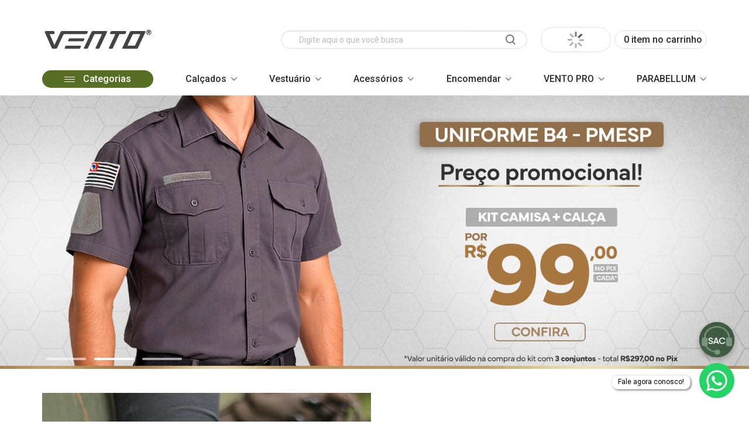

--- FILE ---
content_type: text/html; charset=utf-8
request_url: https://botasvento.com.br/
body_size: 33343
content:

<!DOCTYPE html PUBLIC "-//W3C//DTD XHTML 1.0 Transitional//EN" "http://www.w3.org/TR/xhtml1/DTD/xhtml1-transitional.dtd">
<html xmlns="http://www.w3.org/1999/xhtml">
<head><title>
	Botas VENTO
</title><meta name="viewport" content="initial-scale=1, maximum-scale=1" />
    <script src="https://cdnjs.cloudflare.com/ajax/libs/jquery/3.6.0/jquery.min.js"></script>    
    <script src="https://cdnjs.cloudflare.com/ajax/libs/jquery.mask/1.14.16/jquery.mask.min.js"
        integrity="sha512-pHVGpX7F/27yZ0ISY+VVjyULApbDlD0/X0rgGbTqCE7WFW5MezNTWG/dnhtbBuICzsd0WQPgpE4REBLv+UqChw=="
        crossorigin="anonymous" referrerpolicy="no-referrer"></script>
    <link rel="shortcut icon" href="https://botasvento.com.br/imagens/mp/00EAD532-8336-4CC8-ADE3-EBC42FB9DB24/favicon/favicon.ico" type="image/x-icon" />

    <link type="text/css" rel="stylesheet" href="https://botasvento.com.br/imagens/mp/00EAD532-8336-4CC8-ADE3-EBC42FB9DB24/assets/css/style.css?v=20250912105532" /><link type="text/css" rel="stylesheet" href="https://botasvento.com.br/imagens/mp/00EAD532-8336-4CC8-ADE3-EBC42FB9DB24/assets/css/flexslider.css?v=20210325150201" />
    <script type="text/javascript" language="javascript" src="https://botasvento.com.br/imagens/mp/00EAD532-8336-4CC8-ADE3-EBC42FB9DB24/assets/js/jquery-3.5.1.min.js?v=20210111162322"></script><script type="text/javascript" language="javascript" src="https://botasvento.com.br/imagens/mp/00EAD532-8336-4CC8-ADE3-EBC42FB9DB24/assets/js/jquery.flexslider-min.js?v=20210312140446"></script><script type="text/javascript" language="javascript" src="https://botasvento.com.br/js/cr.js?v=20250829160313"></script> 

    <link rel="preconnect" href="https://fonts.gstatic.com">
    <link href="https://fonts.googleapis.com/css2?family=Montserrat:wght@100;200;300;400;500;600;700&display=swap" rel="preload" as="style" onload="this.rel='stylesheet'"  >

    <link rel="preload" as="style" onload="this.rel='stylesheet'" href="https://cdnjs.cloudflare.com/ajax/libs/drift-zoom/1.3.1/drift-basic.min.css" integrity="sha512-us5Qz8z1MIzLykX5KtvnVAcomNfU28BC7wdaZS2QICFxgJo4QoLj6OXq/FeAl+qb+qyqsxilHoiMBgprdnKtlA==" crossorigin="anonymous" />
    <link rel="preload" as="style" onload="this.rel='stylesheet'" href="https://cdnjs.cloudflare.com/ajax/libs/OwlCarousel2/2.3.4/assets/owl.carousel.min.css" integrity="sha512-tS3S5qG0BlhnQROyJXvNjeEM4UpMXHrQfTGmbQ1gKmelCxlSEBUaxhRBj/EFTzpbP4RVSrpEikbmdJobCvhE3g==" crossorigin="anonymous" />
    <link rel="preload" as="style" onload="this.rel='stylesheet'"" href="https://cdnjs.cloudflare.com/ajax/libs/OwlCarousel2/2.3.4/assets/owl.theme.default.min.css" integrity="sha512-sMXtMNL1zRzolHYKEujM2AqCLUR9F2C4/05cdbxjjLSRvMQIciEPCQZo++nk7go3BtSuK9kfa/s+a4f4i5pLkw==" crossorigin="anonymous" />
    

    <script src="https://cdnjs.cloudflare.com/ajax/libs/drift-zoom/1.3.1/Drift.min.js"
        integrity="sha512-Pd9pNKoNtEB70QRXTvNWLO5kqcL9zK88R4SIvThaMcQRC3g8ilKFNQawEr+PSyMtf/JTjV7pbFOFnkVdr0zKvw=="
        crossorigin="anonymous"></script>

    <noscript>
         <link href="https://fonts.googleapis.com/css2?family=Montserrat:wght@100;200;300;400;500;600;700&display=swap" rel="stylesheet">
         <link rel="stylesheet" href="https://cdnjs.cloudflare.com/ajax/libs/OwlCarousel2/2.3.4/assets/owl.carousel.min.css" integrity="sha512-tS3S5qG0BlhnQROyJXvNjeEM4UpMXHrQfTGmbQ1gKmelCxlSEBUaxhRBj/EFTzpbP4RVSrpEikbmdJobCvhE3g==" crossorigin="anonymous" />
         <link rel="stylesheet" href="https://cdnjs.cloudflare.com/ajax/libs/OwlCarousel2/2.3.4/assets/owl.theme.default.min.css" integrity="sha512-sMXtMNL1zRzolHYKEujM2AqCLUR9F2C4/05cdbxjjLSRvMQIciEPCQZo++nk7go3BtSuK9kfa/s+a4f4i5pLkw==" crossorigin="anonymous" />
        
         <link rel="stylesheet" href="https://cdnjs.cloudflare.com/ajax/libs/drift-zoom/1.3.1/drift-basic.min.css" integrity="sha512-us5Qz8z1MIzLykX5KtvnVAcomNfU28BC7wdaZS2QICFxgJo4QoLj6OXq/FeAl+qb+qyqsxilHoiMBgprdnKtlA==" crossorigin="anonymous" />
    </noscript>
     <script>

         $(document).ready(function()
         {
            jQuery(".header, #header").removeClass("act");
            jQuery(window).scroll(function (e)
            {
                if (jQuery(window).scrollTop() > 0)
                {
                    jQuery(".go-top").addClass("act");
                }
                else
                {
                    jQuery(".go-top").removeClass("act");
                }
            });
        });

    </script>
<meta name="keywords" /><meta name="description" /><link href="https://cdnjs.cloudflare.com/ajax/libs/easy-autocomplete/1.3.5/easy-autocomplete.css" rel="stylesheet" type="text/css" /><link rel="canonical" href=https://botasvento.com.br/ /><link type="text/css" rel="stylesheet" href="https://botasvento.com.br/assets/css/SaasGeralStyle.css?v=20260108152037" />
    <!--Dy-->
    <meta name="google-site-verification" content="26CINnNYxHyy8NnOG3o6L8BBW446YZy557NXiBORvI4" /><!-- Google Tag Manager -->
<script>(function(w,d,s,l,i){w[l]=w[l]||[];w[l].push({'gtm.start':
new Date().getTime(),event:'gtm.js'});var f=d.getElementsByTagName(s)[0],
j=d.createElement(s),dl=l!='dataLayer'?'&l='+l:'';j.async=true;j.src=
'https://www.googletagmanager.com/gtm.js?id='+i+dl;f.parentNode.insertBefore(j,f);
})(window,document,'script','dataLayer','GTM-NMCZ335P');</script>
<!-- End Google Tag Manager -->
<meta name="facebook-domain-verification" content="dlz5lgablxx9o6r9iiwvxrv8gka7qh" />



    <!--End Dy-->
</head>
<body>
    <form name="aspnetForm" method="post" action="/" id="aspnetForm">
<div>
<input type="hidden" name="ctl00_tsm_HiddenField" id="ctl00_tsm_HiddenField" value="" />
<input type="hidden" name="__EVENTTARGET" id="__EVENTTARGET" value="" />
<input type="hidden" name="__EVENTARGUMENT" id="__EVENTARGUMENT" value="" />
<input type="hidden" name="__VIEWSTATE" id="__VIEWSTATE" value="/[base64]/[base64]/[base64]" />
</div>

<script type="text/javascript">
//<![CDATA[
var theForm = document.forms['aspnetForm'];
if (!theForm) {
    theForm = document.aspnetForm;
}
function __doPostBack(eventTarget, eventArgument) {
    if (!theForm.onsubmit || (theForm.onsubmit() != false)) {
        theForm.__EVENTTARGET.value = eventTarget;
        theForm.__EVENTARGUMENT.value = eventArgument;
        theForm.submit();
    }
}
//]]>
</script>


<script src="/WebResource.axd?d=s7Jv2J9I88ZeNBub29fNpnHQI_o4WxpAe6uc0eBrqclwJ72qZsaqnf_BqgJnm6DwIutvLAAM8jL-6QxvrDG6b7UNJ-zq8WC_1qwkPkyZNi01&amp;t=638901428248157332" type="text/javascript"></script>


<script src="/ScriptResource.axd?d=Pt93w6vmpBzLbKmY6YVilpvUnqnYy9qpSBBK-dGfnUXLqfwxRxisk9snIPREP8WqMmzyEfB1ukHlg8URAnDST6877fkJ75fI2s2JIQMG2SbQnryuSvASj9VG7PEIQaVv0&amp;t=2939b118" type="text/javascript"></script>
<script src="/ScriptResource.axd?d=7kjztr0lYKmgvOQOapzKfCdhfgMBUsVxrN1B75wuuFkHqSwUwQJC2vmrxg9sBJZxgAHSs2HGiISGa993KNOrmQe4Fm69doVK7mZe38U9GxVbWl_ij7yGVj8u19fztbqEJ05pWt0gqmIfUfFhnD85oQ2&amp;t=2939b118" type="text/javascript"></script>
<div>

	<input type="hidden" name="__VIEWSTATEGENERATOR" id="__VIEWSTATEGENERATOR" value="83BB589F" />
	<input type="hidden" name="__SCROLLPOSITIONX" id="__SCROLLPOSITIONX" value="0" />
	<input type="hidden" name="__SCROLLPOSITIONY" id="__SCROLLPOSITIONY" value="0" />
	<input type="hidden" name="__EVENTVALIDATION" id="__EVENTVALIDATION" value="/wEdAARnrVQgqkOUAztg6SyapwylqfRvh27s7NXRi0HThM9XrvzBxJ0Ob0wyxCG+/XwddMtZQrfxx7AWXxzsohKaYiIzD+dgZC19sY2X4GsdHfrRb2vx8VNCU57Xz5RkhtLDUGc=" />
</div>
         <div style="display:none">
         <img src="https://botasvento.com.br//imagens/mp/00EAD532-8336-4CC8-ADE3-EBC42FB9DB24/e3e8e91c-7c94-46c0-84c7-e98162da5904.png" id="ctl00_imgLogoGeral" class="lazy" data-src="" width="32" height="32" alt="LogoGeral" />
        </div>
        <script type="text/javascript">
//<![CDATA[
Sys.WebForms.PageRequestManager._initialize('ctl00$tsm', 'aspnetForm', ['tctl00$ContentPlaceHolder2$UpdatePanel2','','tctl00$HeaderAux$UpdatePanel3',''], [], [], 7200, 'ctl00');
//]]>
</script>

        
    <div id="ctl00_ContentPlaceHolder2_UpdatePanel2">
	
            <link id="ctl00_ContentPlaceHolder2_uclightbox1_lnkStyle" rel="stylesheet" type="text/css" href="https://botasvento.com.br/imagens/mp/00EAD532-8336-4CC8-ADE3-EBC42FB9DB24/assets/css/lightbox.css"></link>
<script type="text/javascript">
    function FechaLightbox() {
        $('#bglightbox').hide();
        $('#lightboxMensagem').hide();
    }
    function LightBoxjs(titulo, msg) {
        $('#p_titulo').html(titulo);
        $('#p_tituloBloco').html(msg);
        $('#bglightbox').show();
        $('#lightboxMensagem').show();
        $('#btOK').click(function () { FechaLightbox(); });
    }


    function LightBoxjsRedirect(titulo, msg, urlRedirect) {

        $('#p_titulo').html(titulo);
        $('#p_tituloBloco').html(msg);
        $('#bglightbox').show();
        $('#lightboxMensagem').show();

        if (urlRedirect != '') {
            $('#LighboxMsg_urlRedirect').val(urlRedirect);
            $('#btOK').bind('click', function (e) {
                LighboxMsgRedirect();
            });
        }

    }

    function LighboxMsgRedirect() {
        window.open($('#LighboxMsg_urlRedirect').val(), '_self');
    }


    function LightBoxjsAvancado(titulo, msg,exibeCancelar,functionOK,functionCancelar) {
        if (exibeCancelar)
            $('#lightbox_cancelar').show();

        LightBoxjs(titulo, msg);
        
        if (functionOK != '') {
            var fnstring2 = functionOK;
            // find object
            var fn2 = window[fnstring2];
            $('#btOK').click(function () { FechaLightbox(); fn2(); });
        } else {
            $('#btOK').click(function () { FechaLightbox(); });
        }


        if (functionCancelar != '') {
            var fnstring = functionCancelar;
            // find object
            var fn = window[fnstring];

            $('#btCancelar').click(function () { FechaLightbox(); fn(); });
        }
        else {
            $('#btCancelar').click(function () { FechaLightbox(); });
        }

    }

</script>
<div class="bglightbox" id="bglightbox" style="display: none">
</div>
<div class="lightboxMensagem" id="lightboxMensagem" style="display: none">
    <a href="javascript:;" onclick="FechaLightbox();" class="btFechar" id="btFechar">X</a>
    <p class="titulo" id="p_titulo">
        
    </p>
    <p class="tituloBloco" id="p_tituloBloco">
        
    </p>
    <div class="botoes">
        <a href="javascript:;" class="botao" id="btOK"><strong>Ok</strong></a>
        <span id="lightbox_cancelar" style="display:none">
            <a href="javascript:;" id="btCancelar" class="botao"><strong>Cancelar</strong></a>
        </span>
    </div>
</div>

        
</div>

       
        <!--Dy-->
        <!-- Google Tag Manager (noscript) -->
<noscript>
  <iframe src="https://www.googletagmanager.com/ns.html?id=GTM-NMCZ335P" height="0" width="0" style="display:none;visibility:hidden"></iframe>
 </noscript>
<!-- End Google Tag Manager (noscript) -->

        <!--End Dy-->
        <input name="ctl00$urlBase_js" type="hidden" id="ctl00_urlBase_js" value="https://botasvento.com.br/" />
        <input name="ctl00$urlBaseMP__js" type="hidden" id="ctl00_urlBaseMP__js" value="https://botasvento.com.br//imagens/mp/00EAD532-8336-4CC8-ADE3-EBC42FB9DB24/assets/images/" />
        
        
    <div id="ctl00_HeaderAux_UpdatePanel3">
	
            
<script
  type="text/javascript"
  src='https://botasvento.com.br/js/cr.js?v=24'
></script>
<script
  type="text/javascript"
  language="javascript"
  src='https://botasvento.com.br/js/lazyload.min.js'
></script>


<script src="https://cdnjs.cloudflare.com/ajax/libs/easy-autocomplete/1.3.5/jquery.easy-autocomplete.min.js"></script>
<script>
  // Find the autocompleteextender and set the text as value selected
  function OnItemSelected(event) {
    var selInd = $find("AutoCompleteEx")._selectIndex;
    if (selInd != -1)
      $find("AutoCompleteEx").get_element().value =
        $find("AutoCompleteEx").get_completionList().childNodes[selInd]._value;

    document.getElementById("tbBusca").value = eventArgs.get_value();
    alert(eventArgs.get_value());
  }

  function OnClientPopulated(sender, eventArgs) {
    //Find the autocompleteextender list
    var autoList = $find("AutoCompleteEx").get_completionList();
    for (i = 0; i < autoList.childNodes.length; i++) {
      // Consider value as image path
      var imgeUrl = autoList.childNodes[i]._value;
      //First node will have the text
      var text = autoList.childNodes[i].firstChild.nodeValue;
      autoList.childNodes[i]._value = text;
      //console.log(imgeUrl)
      //Height and Width of the mage can be customized here...
      autoList.childNodes[i].innerHTML =
        "<img height=67 width=78 src=" +
        imgeUrl.replace(" ", "%20") +
        " /> " +
        text;
    }
  }

  var prm = Sys.WebForms.PageRequestManager.getInstance();

  prm.add_initializeRequest(InitializeRequest);
  prm.add_endRequest(EndRequest);

  function InitializeRequest(sender, args) {
    // Esta função será chamada antes de um postback ocorrer.
    // Você pode adicionar seu código JavaScript aqui que precisa ser executado antes do postback.

    console.log("postback");
    buscaHeader();
  }

  function EndRequest(sender, args) {
    // Esta função será chamada após o postback ter sido concluído.
    // Você pode adicionar seu código JavaScript aqui que precisa ser reativado após o postback.
  }

  function buscaHeader() {
    var dados = "";
    var url;
    url = $("#ctl00_urlBase_js").val() + "handlers/HeaderHome.ashx";

    $("#spanStrLogin").html(
      '<img id="" src="https://botasvento.com.br/_html/template1/padrao/imagens/icones/waiting.gif" style="border-width:0px;" />'
      );
      $("#menuHeaderMouseHover").html('');
    $.ajax({
      type: "POST",
      url: url,
      data: dados,
      dataType: "json",
      success: function (msg, status) {
        var lista = "";
        if (msg.length > 0) {
          if (msg[0].strTema == 1) {
            $("header > .container .usuario-header")[0].innerHTML = $(
              "header > .container .usuario-header"
              )[0].innerHTML.replaceAll("#loginAncora#", msg[0].loginAncora);
              if (msg[0].loginAncora) {
                  $("header > .container .usuario-header a").attr("href", msg[0].loginAncora);
              }
          }
          else if (msg[0].strTema == 3) {
              $("header .user")[0];
                if (msg[0].loginAncora) {
                  $("header .user a[href='#loginAncora#']").attr("href", msg[0].loginAncora);
              }
          } else {
            if (
              typeof $("header > .container .user")[0] != "undefined" &&
              $("header > .container .user")[0] != null
            ) {
              $("header > .container .user")[0].innerHTML = $(
                "header > .container .user"
              )[0].innerHTML.replaceAll("#loginAncora#", msg[0].loginAncora);
            } else {
              $("header > .container")[0].innerHTML = $(
                "header > .container"
              )[0].innerHTML.replaceAll("#loginAncora#", msg[0].loginAncora);
            }
          }

            $("#spanStrLogin").html(msg[0].strLogin);
            if (msg[0].usuarioEstaLogado) {
                $("#menuHeaderMouseHover").html(msg[0].menuHeaderMouseHover);
            }          
          $("#carrinhoCountId").html(msg[0].carrinhoCount);
          $("#LojaTema7").html(msg[0].LojaTema7);
          $("#CepIndividualMsg").html(msg[0].CepIndividualMsg);
          $("#carrinhoCompraRapidaId").html(msg[0].carrinhoCompraRapida);
          if (msg[0].strTema == 2) {
            $("#carrinhoReplace").html(
              msg[0].carrinho.replaceAll(" itens no carrinho", "")
            );
          } else if (msg[0].strTema == 9) {
              $("#carrinhoReplace").html(
                  msg[0].carrinho.replaceAll(" itens no carrinho", "")
              );
          } else {
            $("#carrinhoReplace").html(msg[0].carrinho);
          }

          $("#cepInvidualText").val(msg[0].CepIndividual);
          //////}
        }
      },
      error: function (xhr, msg, e) {
        console.error(e);
      },
    });
  }

  $(document).ready(function () {
    var options = {
      url: function (texto) {
        return "/LiveAutoComplete.ashx";
      },
      getValue: function (element) {
        return element.NomeProduto.replace(
          '<span class="searchTermRealTime">',
          ""
        ).replace(
          '</span></br><span class="sugeridosLabel">Produtos sugeridos</span>',
          ""
        );
      },
      template: {
        type: "custom",
        method: function (value, item) {
          let template = $("#template")
            .html()
            .replace("#produto#", item.NomeProduto)
            .replace("#imagem#", item.UrlImagem);

          // Se existe detalhe do produto montado
          if (item.LinkDetalhesProduto) {
            template = template.replace("#link#", item.LinkDetalhesProduto);
          } else {
            // Se não, mantem pela busca do nome
            template = template.replace("#link#", "#");
          }

          return template;
        },
      },
      list: {
        match: {
          enabled: true,
        },
      },
      ajaxSettings: {
        dataType: "json",
        method: "POST",
        contentType: "application/json; charset=utf-8",
        data: {
          dataType: "json",
        },
      },
      preparePostData: function (data) {
        data.texto = $("#txtBusca").val();
        return JSON.stringify(data);
      },
      requestDelay: 400,
    };

    $("#btnBuscax").click(function () {
      LkBuscar(document.getElementById("txtBusca").value, true); // -> Mostrar resultados
    });

    $(".search .submit-busca").click(function () {
      LkBuscar(document.getElementById("txtBusca").value, true); // -> Mostrar resultados
    });

    $("#txtBusca").easyAutocomplete(options);
    $("#txtBusca").keypress(function (e) {
      var keycode = e.keyCode ? e.keyCode : e.which;
      if (keycode == 13) {
        LkBuscar(document.getElementById("txtBusca").value, true); // -> Mostrar resultados
      }
    });

    var $myDiv = $("#str_carrinho");

    if ($myDiv.length) {
      $("#str_carrinho").append(
        `<a href='https://botasvento.com.br/carrinho'><svg xmlns='http://www.w3.org/2000/svg' width='31.125' height='31.429' viewBox='0 0 31.125 31.429'><path id='_1374128' data-name='1374128'  d='M30.381,5.963a3.054,3.054,0,0,0-2.339-1.032H5.672L5.447,3.243C5.2,1.425,3.938,0,2.564,0H.921a.921.921,0,0,0,0,1.842H2.564c.3,0,.921.625,1.057,1.645L6.257,23.254a3.723,3.723,0,0,0,1.261,2.3,3.805,3.805,0,0,0,1.767.879,3.387,3.387,0,1,0,5.989.067H20.1a3.386,3.386,0,1,0,6.024,0h2.412a.921.921,0,0,0,0-1.842H9.961a1.976,1.976,0,0,1-1.879-1.645L7.89,21.566H26.07a3.822,3.822,0,0,0,3.7-3.243l1.321-9.905A3.055,3.055,0,0,0,30.381,5.963ZM13.807,28.042A1.545,1.545,0,1,1,12.262,26.5,1.547,1.547,0,0,1,13.807,28.042Zm10.849,0A1.545,1.545,0,1,1,23.111,26.5,1.547,1.547,0,0,1,24.656,28.042ZM29,7.176a1.238,1.238,0,0,1,.274,1l-.554,4.154H22.45l.37-5.555h5.221A1.238,1.238,0,0,1,29,7.176ZM15.919,19.725l-.37-5.555h4.933l-.37,5.555Zm-.493-7.4-.37-5.555h5.919l-.37,5.555ZM13.21,6.773l.37,5.555H6.658L5.917,6.773ZM6.9,14.169h6.8l.37,5.555H7.644ZM26.07,19.725H21.957l.37-5.555H28.47l-.521,3.91A1.976,1.976,0,0,1,26.07,19.725Zm0,0'  fill='#fff' /></svg><div class='qtdCarrinho'>0</div></a><div class='itens-cart-header'><div class='inner-itens-cart-header'><div class='header-cart-header'>0 itens no carrinho</div><div class='body-cart-header'><table><tr><td class='td-empty'>Nenhum item</td></tr></table></div><div class='footer-cart-header'><p>Total: R$ 0,00</p><a href='https://botasvento.com.br/carrinho'>Finalizar compra</a></div></div></div></div>`
      );
    }

    buscaHeader();
  });

  function LkBuscar(texto) {
    var value = "";
    texto = $.trim(texto);

    if (texto != "") {
      value = texto;

      if (value.indexOf("&") >= 0) {
        value = value.replace("&", "");
      }
    } else {
      value = $.trim($("#txtBusca").val()).replace("/", "_");
    }

    if (value.includes("+") == true) {
      value = value.replace("+", " ");
    }

    if (value.length <= 2) {
      if ($("#txtBusca").is(":focus")) {
        LightBoxjs(
          "Atenção",
          "Informe no minimo 3 caracteres para realizar a busca"
        );
      }
    } else if (value.includes("/")) {
      window.location.href = value;
    } else {
      var url =
        "https://botasvento.com.br/" +
        "busca/" +
        encodeURI(value);
      window.location.href = url;
    }
  }

  function AbrirMenu() {
    var menu = document.querySelector(".menu-flex");
    if (menu.style.display === "none" || menu.style.display === "") {
      menu.style.display = "flex";
    } else {
      menu.style.display = "none";
    }
  }
</script>

<div class="templates">
  <script id="template" type="text/template">
    <div>
        <a href="#link#" onclick="LkBuscar($('#link').html())">
            <div style="display: table-cell; text-align: center;">
                <img width="50" src="#imagem#" />
            </div>
            <div id="NameProd" style="display: table-cell; vertical-align: middle;">
                #produto#
            </div>
        </a>

    </div>
  </script>
</div>



<header>	<div class="menuTopo">		<div class="container flex-between flex-align-center">			<ul><li><a href="https://www.instagram.com/botasvento/"><img loading="lazy" src="https://botasvento.com.br/imagens/mp/00EAD532-8336-4CC8-ADE3-EBC42FB9DB24/327e7d6f-186d-482f-a67a-307cfc173ccc.jpg" width="32" height="32" target="_blank" alt=""></a></li><li><a href="https://www.youtube.com/@BotasVentoOficial"><img loading="lazy" src="https://botasvento.com.br/imagens/mp/00EAD532-8336-4CC8-ADE3-EBC42FB9DB24/b24666c0-7940-4e07-9d86-a60f0e167fab.jpg" width="32" height="32" target="_blank" alt=""></a></li><li><a href="wa.me/554132420267"><img loading="lazy" src="https://botasvento.com.br/imagens/mp/00EAD532-8336-4CC8-ADE3-EBC42FB9DB24/5ea8ece7-0f0b-46ec-87ce-406926338cf4.jpg" width="32" height="32" target="_blank" alt=""></a></li>			</ul>			<p>Ligue grátis para suporte:(41) 3242-0267</p>		</div>	</div>	<div class="container">		<div class="flex-between flex-align-center">			<div class="menuMob"></div>			<div class="logo">				<a href="https://botasvento.com.br/" title="Página Inicial">					<img loading="lazy" src="https://botasvento.com.br/imagens/mp/00EAD532-8336-4CC8-ADE3-EBC42FB9DB24/e3e8e91c-7c94-46c0-84c7-e98162da5904.png" alt="Botas VENTO" >				</a>			</div>			<div class="cartMob"></div>			<div class="flex flex-align-center">				<div class="search">					<input id="txtBusca" type="search" placeholder="Digite aqui o que você busca">					<input id="btnBuscax" type="submit" value="">				</div>				<div class="user">					<a href="https://botasvento.com.br/identificacao" class="flex flex-align-center">					  <img src="https://botasvento.com.br/imagens/mp/00EAD532-8336-4CC8-ADE3-EBC42FB9DB24/user.png" alt=""><span id="spanStrLogin">Entre ou Cadastre-se</span>					</a><div id="menuHeaderMouseHover"></div>				</div>				<div class="carrinho">					<a href="https://botasvento.com.br/carrinho" class="flex-align-center">						<img loading="lazy" src="https://botasvento.com.br/imagens/mp/00EAD532-8336-4CC8-ADE3-EBC42FB9DB24/bag.png" alt=""><span id="carrinhoReplace" >0 item no carrinho</span>					</a>				</div>			</div>		</div>		<div class="flex flex-align-center menu-flex">			<div class="menu-black">				<a href="">					<svg xmlns="http://www.w3.org/2000/svg" width="17.086" height="9" viewBox="0 0 17.086 9">						<g id="Grupo_892" data-name="Grupo 892" transform="translate(-48.62 -140.046)">							<path id="Caminho_3383" data-name="Caminho 3383" d="M48.62,148.546H65.706" fill="none"								  stroke="#fff" stroke-width="1"/>							<path id="Caminho_3384" data-name="Caminho 3384" d="M48.62,148.546H65.706"								  transform="translate(0 -4)" fill="none" stroke="#fff" stroke-width="1"/>							<path id="Caminho_3385" data-name="Caminho 3385" d="M48.62,148.546H65.706"								  transform="translate(0 -8)" fill="none" stroke="#fff" stroke-width="1"/>						</g>					</svg>					Categorias				</a>				<ul class="main-submenu"><li class="hassub"><span class="open only-mobile"> </span><a href="https://botasvento.com.br/calcados" target="_self" >Calçados</a><span class="more"> </span><div class="submenu hold_list_itens"><ul><li class='item_hover'><a class='bold' href="https://botasvento.com.br/calcados/botas " target="_self" >Botas</a> <span class="open setinha_vermelha"> </span><div class="submenu hold_list_itens"><ul><li><a href="https://botasvento.com.br/calcados/botas/finisterre " target="_self" >Finisterre</a></li><li><a href="https://botasvento.com.br/calcados/botas/santiago " target="_self" >Santiago</a></li><li><a href="https://botasvento.com.br/calcados/botas/cronos-feminina " target="_self" >Cronos Feminina</a></li><li><a href="https://botasvento.com.br/calcados/botas/tita " target="_self" >Titã</a></li><li><a href="https://botasvento.com.br/calcados/botas/hidra " target="_self" >Hidra</a></li><li><a href="https://botasvento.com.br/calcados/botas/jackal-evolution " target="_self" >Jackal Evolution</a></li><li><a href="https://botasvento.com.br/calcados/botas/volt " target="_self" >Volt</a></li><li><a href="https://botasvento.com.br/calcados/botas/trident " target="_self" >Trident</a></li></ul></div><div style="display: none;" class="produto_hidden_menu variante" > </div > </li><li class='item_hover'><a class='bold' href="https://botasvento.com.br/calcados/coturnos " target="_self" >Coturnos</a> <span class="open setinha_vermelha"> </span><div class="submenu hold_list_itens"><ul><li><a href="https://botasvento.com.br/calcados/coturnos/coturno-padrao-pmsc " target="_self" >Coturno Padrão PMSC </a></li><li><a href="https://botasvento.com.br/calcados/coturnos/coturno-elite " target="_self" >Coturno Elite</a></li><li><a href="https://botasvento.com.br/calcados/coturnos/comando " target="_self" >Comando</a></li><li><a href="https://botasvento.com.br/calcados/coturnos/gs-3000 " target="_self" >Gs 3000</a></li><li><a href="https://botasvento.com.br/calcados/coturnos/molon-labe " target="_self" >Molon Labe</a></li><li><a href="https://botasvento.com.br/calcados/coturnos/elite-climax " target="_self" >Elite Climax</a></li></ul></div><div style="display: none;" class="produto_hidden_menu variante" > </div > </li></ul><div class='coluna_produto_hidden'></div></li><li class="hassub"><span class="open only-mobile"> </span><a href="https://botasvento.com.br/vestuario" target="_self" >Vestuário</a><span class="more"> </span><div class="submenu hold_list_itens"><ul><li class='item_hover'><a class='bold' href="https://botasvento.com.br/vestuario/feminino " target="_self" >Feminino</a> <span class="open setinha_vermelha"> </span><div class="submenu hold_list_itens"><ul><li><a href="https://botasvento.com.br/vestuario/feminino/camisetas " target="_self" >Camisetas</a></li></ul></div><div style="display: none;" class="produto_hidden_menu variante" > </div > </li><li class='item_hover'><a class='bold' href="https://botasvento.com.br/vestuario/masculino " target="_self" >Masculino</a> <span class="open setinha_vermelha"> </span><div class="submenu hold_list_itens"><ul><li><a href="https://botasvento.com.br/vestuario/masculino/camisetas " target="_self" >Camisetas</a></li><li><a href="https://botasvento.com.br/vestuario/masculino/calcas " target="_self" >Calças</a></li></ul></div><div style="display: none;" class="produto_hidden_menu variante" > </div > </li></ul><div class='coluna_produto_hidden'></div></li><li class="hassub"><span class="open only-mobile"> </span><a href="https://botasvento.com.br/acessorios" target="_self" >Acessórios</a><span class="more"> </span><div class="submenu hold_list_itens"><ul><li class='item_hover'><a class='bold' href="https://botasvento.com.br/acessorios/meias-tecnicas " target="_self" >Meias Técnicas</a> <div style="display: none;" class="produto_hidden_menu variante" > </div > </li><li class='item_hover'><a class='bold' href="https://botasvento.com.br/acessorios/palmilha " target="_self" >Palmilha</a> <div style="display: none;" class="produto_hidden_menu variante" > </div > </li><li class='item_hover'><a class='bold' href="https://botasvento.com.br/acessorios/bandana " target="_self" >Bandana</a> <div style="display: none;" class="produto_hidden_menu variante" > </div > </li></ul><div class='coluna_produto_hidden'></div></li><li class="hassub"><span class="open only-mobile"> </span><a href="https://botasvento.com.br/encomendar" target="_self" >Encomendar</a><span class="more"> </span><div class="submenu hold_list_itens"><ul><li class='item_hover'><a class='bold' href="https://botasvento.com.br/encomendar/botas " target="_self" >Botas</a> <span class="open setinha_vermelha"> </span><div class="submenu hold_list_itens"><ul><li><a href="https://botasvento.com.br/encomendar/botas/finisterre " target="_self" >Finisterre</a></li><li><a href="https://botasvento.com.br/encomendar/botas/tita " target="_self" >Titã</a></li><li><a href="https://botasvento.com.br/encomendar/botas/santiago " target="_self" >Santiago</a></li><li><a href="https://botasvento.com.br/encomendar/botas/cronos-feminina " target="_self" >Cronos Feminina</a></li><li><a href="https://botasvento.com.br/encomendar/botas/hidra " target="_self" >Hidra</a></li><li><a href="https://botasvento.com.br/encomendar/botas/jackal-evolution " target="_self" >Jackal Evolution</a></li></ul></div><div style="display: none;" class="produto_hidden_menu variante" > </div > </li><li class='item_hover'><a class='bold' href="https://botasvento.com.br/encomendar/coturnos " target="_self" >Coturnos</a> <span class="open setinha_vermelha"> </span><div class="submenu hold_list_itens"><ul><li><a href="https://botasvento.com.br/encomendar/coturnos/elite " target="_self" >Elite</a></li><li><a href="https://botasvento.com.br/encomendar/coturnos/gs-3000 " target="_self" >Gs 3000</a></li><li><a href="https://botasvento.com.br/encomendar/coturnos/elite-climax " target="_self" >Elite Climax</a></li><li><a href="https://botasvento.com.br/encomendar/coturnos/comando " target="_self" >Comando</a></li><li><a href="https://botasvento.com.br/encomendar/coturnos/molon-labe " target="_self" >Molon Labe</a></li></ul></div><div style="display: none;" class="produto_hidden_menu variante" > </div > </li></ul><div class='coluna_produto_hidden'></div></li><li class="hassub"><span class="open only-mobile"> </span><a href="https://botasvento.com.br/vento-pro" target="_self" >VENTO PRO </a><span class="more"> </span><div class="submenu hold_list_itens"><ul><li class='item_hover'><a class='bold' href="https://botasvento.com.br/vento-pro/volt " target="_self" >Volt</a> <div style="display: none;" class="produto_hidden_menu variante" > </div > </li><li class='item_hover'><a class='bold' href="https://botasvento.com.br/vento-pro/santiago-anti-impacto " target="_self" >Santiago Anti-impacto</a> <div style="display: none;" class="produto_hidden_menu variante" > </div > </li></ul><div class='coluna_produto_hidden'></div></li><li class="hassub"><span class="open only-mobile"> </span><a href="https://parabellum-vento.com/" target="_blank" >PARABELLUM</a><span class="more"> </span><div class="submenu hold_list_itens"><ul><li class='item_hover'><a class='bold' href="https://botasvento.com.br/parabellum/venda-restrita " target="_self" >VENDA RESTRITA</a> <div style="display: none;" class="produto_hidden_menu variante" > </div > </li><li class='item_hover'><a class='bold' href="https://www.parabellum-vento.com/calcados/coturnos/cbmsc " target="_blank" >CBMSC</a> <div style="display: none;" class="produto_hidden_menu variante" > </div > </li><li class='item_hover'><a class='bold' href="https://botasvento.com.br/parabellum/uniformes " target="_self" >Uniformes</a> <span class="open setinha_vermelha"> </span><div class="submenu hold_list_itens"><ul><li><a href="https://botasvento.com.br/parabellum/uniformes/ppes " target="_self" >PPES</a></li><li><a href="https://botasvento.com.br/parabellum/uniformes/pmsc " target="_self" >PMSC</a></li><li><a href="https://botasvento.com.br/parabellum/uniformes/grumec " target="_self" >GRUMEC</a></li><li><a href="https://botasvento.com.br/parabellum/uniformes/pmesp " target="_self" >PMESP</a></li></ul></div><div style="display: none;" class="produto_hidden_menu variante" > </div > </li><li class='item_hover'><a class='bold' href="https://parabellum-vento.com/calcados/coturnos " target="_blank" >Coturnos</a> <div style="display: none;" class="produto_hidden_menu variante" > </div > </li></ul><div class='coluna_produto_hidden'></div></li><li><a href="https://botasvento.com.br/aplicavel" target="_self" >Aplicável</a><span class="more"> </span></li>				</ul>			</div>			<div class="menu-many">				<ul class="flex-between"><li class="hassub"><span class="open only-mobile"> </span><a href="https://botasvento.com.br/calcados" target="_self" >Calçados</a><span class="more"> </span><div class="submenu hold_list_itens"><ul><li class='item_hover'><a class='bold' href="https://botasvento.com.br/calcados/botas " target="_self" >Botas</a> <span class="open setinha_vermelha"> </span><div class="submenu hold_list_itens"><ul><li><a href="https://botasvento.com.br/calcados/botas/finisterre " target="_self" >Finisterre</a></li><li><a href="https://botasvento.com.br/calcados/botas/santiago " target="_self" >Santiago</a></li><li><a href="https://botasvento.com.br/calcados/botas/cronos-feminina " target="_self" >Cronos Feminina</a></li><li><a href="https://botasvento.com.br/calcados/botas/tita " target="_self" >Titã</a></li><li><a href="https://botasvento.com.br/calcados/botas/hidra " target="_self" >Hidra</a></li><li><a href="https://botasvento.com.br/calcados/botas/jackal-evolution " target="_self" >Jackal Evolution</a></li><li><a href="https://botasvento.com.br/calcados/botas/volt " target="_self" >Volt</a></li><li><a href="https://botasvento.com.br/calcados/botas/trident " target="_self" >Trident</a></li></ul></div><div style="display: none;" class="produto_hidden_menu variante" > </div > </li><li class='item_hover'><a class='bold' href="https://botasvento.com.br/calcados/coturnos " target="_self" >Coturnos</a> <span class="open setinha_vermelha"> </span><div class="submenu hold_list_itens"><ul><li><a href="https://botasvento.com.br/calcados/coturnos/coturno-padrao-pmsc " target="_self" >Coturno Padrão PMSC </a></li><li><a href="https://botasvento.com.br/calcados/coturnos/coturno-elite " target="_self" >Coturno Elite</a></li><li><a href="https://botasvento.com.br/calcados/coturnos/comando " target="_self" >Comando</a></li><li><a href="https://botasvento.com.br/calcados/coturnos/gs-3000 " target="_self" >Gs 3000</a></li><li><a href="https://botasvento.com.br/calcados/coturnos/molon-labe " target="_self" >Molon Labe</a></li><li><a href="https://botasvento.com.br/calcados/coturnos/elite-climax " target="_self" >Elite Climax</a></li></ul></div><div style="display: none;" class="produto_hidden_menu variante" > </div > </li></ul><div class='coluna_produto_hidden'></div></li><li class="hassub"><span class="open only-mobile"> </span><a href="https://botasvento.com.br/vestuario" target="_self" >Vestuário</a><span class="more"> </span><div class="submenu hold_list_itens"><ul><li class='item_hover'><a class='bold' href="https://botasvento.com.br/vestuario/feminino " target="_self" >Feminino</a> <span class="open setinha_vermelha"> </span><div class="submenu hold_list_itens"><ul><li><a href="https://botasvento.com.br/vestuario/feminino/camisetas " target="_self" >Camisetas</a></li></ul></div><div style="display: none;" class="produto_hidden_menu variante" > </div > </li><li class='item_hover'><a class='bold' href="https://botasvento.com.br/vestuario/masculino " target="_self" >Masculino</a> <span class="open setinha_vermelha"> </span><div class="submenu hold_list_itens"><ul><li><a href="https://botasvento.com.br/vestuario/masculino/camisetas " target="_self" >Camisetas</a></li><li><a href="https://botasvento.com.br/vestuario/masculino/calcas " target="_self" >Calças</a></li></ul></div><div style="display: none;" class="produto_hidden_menu variante" > </div > </li></ul><div class='coluna_produto_hidden'></div></li><li class="hassub"><span class="open only-mobile"> </span><a href="https://botasvento.com.br/acessorios" target="_self" >Acessórios</a><span class="more"> </span><div class="submenu hold_list_itens"><ul><li class='item_hover'><a class='bold' href="https://botasvento.com.br/acessorios/meias-tecnicas " target="_self" >Meias Técnicas</a> <div style="display: none;" class="produto_hidden_menu variante" > </div > </li><li class='item_hover'><a class='bold' href="https://botasvento.com.br/acessorios/palmilha " target="_self" >Palmilha</a> <div style="display: none;" class="produto_hidden_menu variante" > </div > </li><li class='item_hover'><a class='bold' href="https://botasvento.com.br/acessorios/bandana " target="_self" >Bandana</a> <div style="display: none;" class="produto_hidden_menu variante" > </div > </li></ul><div class='coluna_produto_hidden'></div></li><li class="hassub"><span class="open only-mobile"> </span><a href="https://botasvento.com.br/encomendar" target="_self" >Encomendar</a><span class="more"> </span><div class="submenu hold_list_itens"><ul><li class='item_hover'><a class='bold' href="https://botasvento.com.br/encomendar/botas " target="_self" >Botas</a> <span class="open setinha_vermelha"> </span><div class="submenu hold_list_itens"><ul><li><a href="https://botasvento.com.br/encomendar/botas/finisterre " target="_self" >Finisterre</a></li><li><a href="https://botasvento.com.br/encomendar/botas/tita " target="_self" >Titã</a></li><li><a href="https://botasvento.com.br/encomendar/botas/santiago " target="_self" >Santiago</a></li><li><a href="https://botasvento.com.br/encomendar/botas/cronos-feminina " target="_self" >Cronos Feminina</a></li><li><a href="https://botasvento.com.br/encomendar/botas/hidra " target="_self" >Hidra</a></li><li><a href="https://botasvento.com.br/encomendar/botas/jackal-evolution " target="_self" >Jackal Evolution</a></li></ul></div><div style="display: none;" class="produto_hidden_menu variante" > </div > </li><li class='item_hover'><a class='bold' href="https://botasvento.com.br/encomendar/coturnos " target="_self" >Coturnos</a> <span class="open setinha_vermelha"> </span><div class="submenu hold_list_itens"><ul><li><a href="https://botasvento.com.br/encomendar/coturnos/elite " target="_self" >Elite</a></li><li><a href="https://botasvento.com.br/encomendar/coturnos/gs-3000 " target="_self" >Gs 3000</a></li><li><a href="https://botasvento.com.br/encomendar/coturnos/elite-climax " target="_self" >Elite Climax</a></li><li><a href="https://botasvento.com.br/encomendar/coturnos/comando " target="_self" >Comando</a></li><li><a href="https://botasvento.com.br/encomendar/coturnos/molon-labe " target="_self" >Molon Labe</a></li></ul></div><div style="display: none;" class="produto_hidden_menu variante" > </div > </li></ul><div class='coluna_produto_hidden'></div></li><li class="hassub"><span class="open only-mobile"> </span><a href="https://botasvento.com.br/vento-pro" target="_self" >VENTO PRO </a><span class="more"> </span><div class="submenu hold_list_itens"><ul><li class='item_hover'><a class='bold' href="https://botasvento.com.br/vento-pro/volt " target="_self" >Volt</a> <div style="display: none;" class="produto_hidden_menu variante" > </div > </li><li class='item_hover'><a class='bold' href="https://botasvento.com.br/vento-pro/santiago-anti-impacto " target="_self" >Santiago Anti-impacto</a> <div style="display: none;" class="produto_hidden_menu variante" > </div > </li></ul><div class='coluna_produto_hidden'></div></li><li class="hassub"><span class="open only-mobile"> </span><a href="https://parabellum-vento.com/" target="_blank" >PARABELLUM</a><span class="more"> </span><div class="submenu hold_list_itens"><ul><li class='item_hover'><a class='bold' href="https://botasvento.com.br/parabellum/venda-restrita " target="_self" >VENDA RESTRITA</a> <div style="display: none;" class="produto_hidden_menu variante" > </div > </li><li class='item_hover'><a class='bold' href="https://www.parabellum-vento.com/calcados/coturnos/cbmsc " target="_blank" >CBMSC</a> <div style="display: none;" class="produto_hidden_menu variante" > </div > </li><li class='item_hover'><a class='bold' href="https://botasvento.com.br/parabellum/uniformes " target="_self" >Uniformes</a> <span class="open setinha_vermelha"> </span><div class="submenu hold_list_itens"><ul><li><a href="https://botasvento.com.br/parabellum/uniformes/ppes " target="_self" >PPES</a></li><li><a href="https://botasvento.com.br/parabellum/uniformes/pmsc " target="_self" >PMSC</a></li><li><a href="https://botasvento.com.br/parabellum/uniformes/grumec " target="_self" >GRUMEC</a></li><li><a href="https://botasvento.com.br/parabellum/uniformes/pmesp " target="_self" >PMESP</a></li></ul></div><div style="display: none;" class="produto_hidden_menu variante" > </div > </li><li class='item_hover'><a class='bold' href="https://parabellum-vento.com/calcados/coturnos " target="_blank" >Coturnos</a> <div style="display: none;" class="produto_hidden_menu variante" > </div > </li></ul><div class='coluna_produto_hidden'></div></li>					<li class="liMarcas">						<a href="https://botasvento.com.br/melhoresMarcas">Marcas</a>					</li>				</ul>			</div>		</div>	</div></header>



        
</div>
    <div id="ctl00_HeaderAux_upProgress" style="display:none;">
	
            <div id="updateProgressDiv" style="position: fixed; z-index: 6; left: 50%; top: 330px; margin-left: -16px; margin-top: -16px; width: 100px; height: 100px;">
                <img id="ctl00_HeaderAux_imgLoading" src="_html/template1/padrao/imagens/icones/waiting.gif" style="border-width:0px;" />
            </div>
            <div class="bglightbox" id="bglightbox">
            </div>
        
</div>

        

    <section class="bannerTV" ><div class="owl-carousel owl-theme">                <div class="item">
<a href="https://botasvento.com.br/calcados/botas/finisterre" target="_self"><img loading="lazy" src="https://botasvento.com.br/imagens/mp/00EAD532-8336-4CC8-ADE3-EBC42FB9DB24/flash/e21e98e1-699b-43c9-b4ef-ee5cfc1d5266.jpg" alt="ISO" /></a></div>                <div class="item">
<a href="https://botasvento.com.br/parabellum/uniformes/pmesp" target="_self"><img loading="lazy" src="https://botasvento.com.br/imagens/mp/00EAD532-8336-4CC8-ADE3-EBC42FB9DB24/flash/09f950ce-1ea7-4d78-8c50-35a65d4abe64.jpg" alt="B4" /></a></div>                <div class="item">
<a href="https://parabellum-vento.com/" target="_blank"><img loading="lazy" src="https://botasvento.com.br/imagens/mp/00EAD532-8336-4CC8-ADE3-EBC42FB9DB24/flash/a68bf0b7-1acf-498a-a985-03ec8d150401.jpg" alt="PARABELLUM" /></a></div></div></section><section class="bannerTV mobile" ><div class="owl-carousel owl-theme">                <div class="item">
<a href="https://botasvento.com.br/calcados/botas/finisterre" target="_self"><img loading="lazy" src="https://botasvento.com.br/imagens/mp/00EAD532-8336-4CC8-ADE3-EBC42FB9DB24/flash/b95558ac-1cbb-426a-a402-2decfd27b461.jpg" alt="ISO" /></a></div>                <div class="item">
<a href="https://botasvento.com.br/parabellum/uniformes/pmesp" target="_self"><img loading="lazy" src="https://botasvento.com.br/imagens/mp/00EAD532-8336-4CC8-ADE3-EBC42FB9DB24/flash/83e8585e-fc4f-4e9a-9354-222bbcff6f7a.jpg" alt="B4" /></a></div>                <div class="item">
<a href="https://parabellum-vento.com/" target="_blank"><img loading="lazy" src="https://botasvento.com.br/imagens/mp/00EAD532-8336-4CC8-ADE3-EBC42FB9DB24/flash/708cf140-f2e4-47fc-b5d5-60da2a1d6fec.jpg" alt="PARABELLUM" /></a></div></div></section>
    
    
    
    <section class="bannerProduto ProductsOnly">	<div class="container flex-between"><a href='https://botasvento.com.br/calcados/botas/finisterre' >		<img loading="lazy" src="https://botasvento.com.br/imagens/mp/00EAD532-8336-4CC8-ADE3-EBC42FB9DB24/banner/b7ee58ce-9f55-469b-b5cf-ddd6c3cf974b.png" alt="" title =""></a>		<div class="boxProd">			<div class="">				<h2>BOTAS VENTO</h2>				<p></p>			</div><div class="Products flex-between flex-wrap">				<a class="item" href="https://botasvento.com.br/aplicavel/bota-finisterre-caqui-—-nanox-—-impermeavel-sku315813" >					<div class="flex-column">						<div class="thumbnail">							<img loading="lazy" src="https://botasvento.com.br/imagens/mp/00EAD532-8336-4CC8-ADE3-EBC42FB9DB24/produtos/media/315813.jpg?v20251208071851" alt="">						</div>						<div class="infos">							<h3 class="titulo">Bota Finisterre Caqui — Nanox — Impermeável</h3>						</div>						<div class="productInfos">							<span class="desconto"><strike>R$ 888,88</strike></span>							<span class="valor"><span class="precoDestacado">R$ 800,00</span> <span class="boldSpan">no Pix</span></span>							<span class="Parcela">Ou em até <span class="boldSpan segundaLinha">12x de R$ 84,70</span></span>						</div>					</div>				</a>				<a class="item" href="https://botasvento.com.br/aplicavel/bota-hidra-caqui-—-nanox-—-super-permeavel-sku315838" >					<div class="flex-column">						<div class="thumbnail">							<img loading="lazy" src="https://botasvento.com.br/imagens/mp/00EAD532-8336-4CC8-ADE3-EBC42FB9DB24/produtos/media/315838.jpg?v20260112112345" alt="">						</div>						<div class="infos">							<h3 class="titulo">Bota Hidra Caqui — Nanox — Super Permeável</h3>						</div>						<div class="productInfos">							<span class="desconto"><strike>R$ 554,45</strike></span>							<span class="valor"><span class="precoDestacado">R$ 499,01</span> <span class="boldSpan">no Pix</span></span>							<span class="Parcela">Ou em até <span class="boldSpan segundaLinha">12x de R$ 52,83</span></span>						</div>					</div>				</a>				<a class="item" href="https://botasvento.com.br/calcados/botas/tita/bota-tita-marrom—-nanox-—-impermeavel-sku216599" >					<div class="flex-column">						<div class="thumbnail">							<img loading="lazy" src="https://botasvento.com.br/imagens/mp/00EAD532-8336-4CC8-ADE3-EBC42FB9DB24/produtos/media/216599.jpg?v20260112112036" alt="">						</div>						<div class="infos">							<h3 class="titulo">Bota Titã Marrom— Nanox — Impermeável</h3>						</div>						<div class="productInfos">							<span class="desconto"><strike>R$ 998,90</strike></span>							<span class="valor"><span class="precoDestacado">R$ 899,01</span> <span class="boldSpan">no Pix</span></span>							<span class="Parcela">Ou em até <span class="boldSpan segundaLinha">12x de R$ 95,18</span></span>						</div>					</div>				</a></div>		</div>	</div></section>        
    
    
    <section class="bannerProduto ProductsOnly">	<div class="container flex-between reverse"><a href='https://botasvento.com.br/parabellum/coturno-parabellum-caqui---padrao-pmsc---resistente-a-agua-sku244392' >		<img loading="lazy" src="https://botasvento.com.br/imagens/mp/00EAD532-8336-4CC8-ADE3-EBC42FB9DB24/banner/308fb2a8-950b-42d9-98c5-72e38a228b93.png" alt="" title =""></a>		<div class="boxProd">			<div class="">				<h2>PARABELLUM</h2>				<p></p>			</div><div class="Products flex-between flex-wrap">				<a class="item" href="https://botasvento.com.br/aplicavel/coturno-elite-climax-caqui-—-nanox-—-super-permeavel-sku315884" >					<div class="flex-column">						<div class="thumbnail">							<img loading="lazy" src="https://botasvento.com.br/imagens/mp/00EAD532-8336-4CC8-ADE3-EBC42FB9DB24/produtos/media/315884.jpg?v20250610104030" alt="">						</div>						<div class="infos">							<h3 class="titulo">Coturno Elite Climax Caqui — Nanox — Super Permeável</h3>						</div>						<div class="productInfos">							<span class="desconto"><strike>R$ 887,95</strike></span>							<span class="valor"><span class="precoDestacado">R$ 799,16</span> <span class="boldSpan">no Pix</span></span>							<span class="Parcela">Ou em até <span class="boldSpan segundaLinha">12x de R$ 84,61</span></span>						</div>					</div>				</a>				<a class="item" href="https://botasvento.com.br/parabellum/cbmsc/coturno-elite-—-nanox-—-impermeavel-sku217551" >					<div class="flex-column">						<div class="thumbnail">							<img loading="lazy" src="https://botasvento.com.br/imagens/mp/00EAD532-8336-4CC8-ADE3-EBC42FB9DB24/produtos/media/217551.jpg?v20250605142248" alt="">						</div>						<div class="infos">							<h3 class="titulo">Coturno Elite — Nanox — Impermeável</h3>						</div>						<div class="productInfos">							<span class="desconto"><strike>R$ 943,33</strike></span>							<span class="valor"><span class="precoDestacado">R$ 849,00</span> <span class="boldSpan">no Pix</span></span>							<span class="Parcela">Ou em até <span class="boldSpan segundaLinha">12x de R$ 89,88</span></span>						</div>					</div>				</a>				<a class="item" href="https://botasvento.com.br/parabellum/coturno-elite-caqui-—-nanox-—-impermeavel-sku315870" >					<div class="flex-column">						<div class="thumbnail">							<img loading="lazy" src="https://botasvento.com.br/imagens/mp/00EAD532-8336-4CC8-ADE3-EBC42FB9DB24/produtos/media/315870.jpg?v20250610095602" alt="">						</div>						<div class="infos">							<h3 class="titulo">Coturno Elite Caqui — Nanox — Impermeável</h3>						</div>						<div class="productInfos">							<span class="desconto"><strike>R$ 943,33</strike></span>							<span class="valor"><span class="precoDestacado">R$ 849,00</span> <span class="boldSpan">no Pix</span></span>							<span class="Parcela">Ou em até <span class="boldSpan segundaLinha">12x de R$ 89,88</span></span>						</div>					</div>				</a>				<a class="item" href="https://botasvento.com.br/aplicavel/coturno-comando-—-nanox-—-impermeavel-sku217631" >					<div class="flex-column">						<div class="thumbnail">							<img loading="lazy" src="https://botasvento.com.br/imagens/mp/00EAD532-8336-4CC8-ADE3-EBC42FB9DB24/produtos/media/217631.jpg?v20231120154003" alt="">						</div>						<div class="infos">							<h3 class="titulo">Coturno Comando — Nanox — Impermeável</h3>						</div>						<div class="productInfos">							<span class="desconto"><strike>R$ 944,44</strike></span>							<span class="valor"><span class="precoDestacado">R$ 850,00</span> <span class="boldSpan">no Pix</span></span>							<span class="Parcela">Ou em até <span class="boldSpan segundaLinha">12x de R$ 89,99</span></span>						</div>					</div>				</a>				<a class="item" href="https://botasvento.com.br/calcados/coturnos/elite-climax/coturno-elite-climax-preto-—-39-40-41-e-42-sku317330" >					<div class="flex-column">						<div class="thumbnail">							<img loading="lazy" src="https://botasvento.com.br/imagens/mp/00EAD532-8336-4CC8-ADE3-EBC42FB9DB24/produtos/media/317330.jpg?v20251202165921" alt="">						</div>						<div class="infos">							<h3 class="titulo">Coturno Elite Climax Preto — 39, 40, 41 e 42</h3>						</div>						<div class="productInfos">							<span class="desconto"><strike>R$ 887,95</strike></span>							<span class="valor"><span class="precoDestacado">R$ 799,16</span> <span class="boldSpan">no Pix</span></span>							<span class="Parcela">Ou em até <span class="boldSpan segundaLinha">12x de R$ 84,61</span></span>						</div>					</div>				</a></div>		</div>	</div></section>
    
    
    
    
    
    
    
    
    
    




    
    

    
    
    <script>

        function SetNameLogin() {
        var nome = '';
        $("#exb_name").html(nome);
        }
        SetNameLogin();

    </script>

    <!--/main-->

        <div class="clear">
        </div>
        <div class="loader" id="dv_loader" style="display: none;">
            
        </div>
        <div class="bgLoader" id="dv_bgLoader" style="display: none;">
        </div>
        


<script type="text/javascript">
    window.addEventListener("load", function () {
        var hasRDStation = 'True';
        hasRDStation == "False" && $("#aviso_politica_privacidade_newsletter").hide();
    });

    function EnviarNews() {
        var url = window.location.origin + "/handlers/NewsLetter.ashx";
        if ($("#txtEmailNewsLetter").val() != '' && $("#txtNomeNewsLetter").val() != '') {
            $.ajax({
                type: "POST",
                url: url,
                data: {
                    email: $("#txtEmailNewsLetter").val(),
                    nome: $("#txtNomeNewsLetter").val(),
                    traffic_source: new URLSearchParams(window.location.search).get('utm_source') ?? "",
                    traffic_medium: new URLSearchParams(window.location.search).get('utm_medium') ?? "",
                    traffic_campaign: new URLSearchParams(window.location.search).get('utm_campaign') ?? "",
                    traffic_value: new URLSearchParams(window.location.search).get('utm_term') ?? ""
                },
                dataType: "json",
                success: function (data) {
                    if (data['Status'] == 0) {
                        LightBoxjs(data['Title'], data['Message']);
                        $("#txtNomeNewsLetter").val("");
                        $("#txtEmailNewsLetter").val("");

                        //tagLEAD();
                    }
                    else if (data['Status'] == 1) {
                        LightBoxjs(data['Title'], data['Message']);
                    }
                },
                error: function (xhr, data, thrownError) {
                    LightBoxjs(data['Title'], data['Message']);
                }
            });
        }
        else {
            LightBoxjs('Por favor:', 'Preencha os campos Nome e Email.');
        }
    }

    function ReturnTop() {
        $('html,body').animate({ scrollTop: 0 }, 1000);
        return false;
    }

    //if (typeof (new LazyLoad()) != 'undefined' && new LazyLoad() != null) {
    //    var lazyLoadInstance = new LazyLoad({
    //        // Your custom settings go here
    //    });
    //}   


</script>

<footer>
    
    <div id="ctl00_Footer1_footerSAAS" class="container">
        <div class="flex">
            <div class="col">
                <div class="logo">
                    <div class="flex-center">
                        <a href="https://botasvento.com.br/" id="ctl00_Footer1_aLogo_footer">
                            <img src="https://botasvento.com.br/imagens/mp/00EAD532-8336-4CC8-ADE3-EBC42FB9DB24/e3e8e91c-7c94-46c0-84c7-e98162da5904.png" id="ctl00_Footer1_logo_footer" />
                        </a>
                    </div>
                </div>
                <div class="mediaSocial">
                    <div class="flex flex-center flex-align-center">
                        <a href='https://www.instagram.com/botasvento/' target='_blank' > <img width='25' height='25' src='https://www.botasvento.com.br/imagens/mp/00EAD532-8336-4CC8-ADE3-EBC42FB9DB24/327e7d6f-186d-482f-a67a-307cfc173ccc.jpg' alt="" /> </a><a href='http://wa.me/554132420267' target='_blank' > <img width='25' height='25' src='https://www.botasvento.com.br/imagens/mp/00EAD532-8336-4CC8-ADE3-EBC42FB9DB24/5ea8ece7-0f0b-46ec-87ce-406926338cf4.jpg' alt="" /> </a><a href='https://www.youtube.com/@BotasVentoOficial' target='_blank' > <img width='25' height='25' src='https://www.botasvento.com.br/imagens/mp/00EAD532-8336-4CC8-ADE3-EBC42FB9DB24/b24666c0-7940-4e07-9d86-a60f0e167fab.jpg' alt="" /> </a>

                    </div>
                </div>
                <div class="infos">
                    <p id="ctl00_Footer1_atendimentoInfo">Seg. &#224; Qui. das 8h &#224;s 17h30   Sex. das 8h &#224;s 17h  S&#225;bado das 9h &#224;s 13h</p>
                </div>
            </div>
            
            <div class="col">
                <h3 id="ctl00_Footer1_title_institucional">INSTITUCIONAL</h3>
                <ul class="links">
                    <li><a href='https://www.botasvento.com.br/institucional/quemsomos' target='_self'  >Quem somos</a></li><li><a href='https://www.botasvento.com.br/institucional/dicas' target='_blank'  >Garantia e Manual de uso</a></li><li><a href='https://www.botasvento.com.br/institucional/faq' target='_top'  >Perguntas Frequentes </a></li><li><a href='https://www.botasvento.com.br/institucional/politica-troca' target='_blank'  >Política de troca e devolução</a></li><li><a href='https://www.botasvento.com.br/institucional/termoscondicoesuso' target='_top'  >Compliance</a></li><li><a href='https://www.botasvento.com.br/institucional/faleconosco' target='_top'  >Fale Conosco</a></li><li><a href='https://www.botasvento.com.br/institucional/garantia' target='_self'  >Garantia e manual de uso - Vestuários</a></li><li><a href='https://www.botasvento.com.br/institucional/politica-privacidade' target='_top'  >Política de Privacidade</a></li><li><a href='https://www.botasvento.com.br/institucional/falecomodpo' target='_blank'>Fale com o Encarregado de Dados</a></li><li><a href='https://www.botasvento.com.br/institucional/ouvidoria' target='_blank'>Ouvidoria</a></li><li><a href='https://www.botasvento.com.br/afiliado/apresentacao'>Seja um Afiliado</a></li>
                </ul>
            </div>
            <div class="col">
                
                <ul class="links">
                    
                </ul>
            </div>
            <div class="col">
                <h3 id="ctl00_Footer1_title_contato">CONTATO</h3>
                <ul class="links">
                    <li>
                        <a href="mailTo:loja@botasvento.com.br" id="ctl00_Footer1_aEmail">loja@botasvento.com.br</a>
                    </li>
                    <li>
                        (41) 3242-0267
                    </li>
                </ul>

            </div>
            
            
            
            <div class="col cartoes">
                <h3 id="ctl00_Footer1_title_fp">FORMAS DE PAGAMENTO</h3>
                <ul class="links">
                    <li>
                        <img alt='Master' src='https://www.botasvento.com.br/imagens/mp/00EAD532-8336-4CC8-ADE3-EBC42FB9DB24/assets/images/icones/ico_mastercard.png'  /><img alt='Visa' src='https://www.botasvento.com.br/imagens/mp/00EAD532-8336-4CC8-ADE3-EBC42FB9DB24/assets/images/icones/ico_visa.png'  /><img alt='Hipercard' src='https://www.botasvento.com.br/imagens/mp/00EAD532-8336-4CC8-ADE3-EBC42FB9DB24/assets/images/icones/ico_hipercard.png'  /><img alt='ELO' src='https://www.botasvento.com.br/imagens/mp/00EAD532-8336-4CC8-ADE3-EBC42FB9DB24/assets/images/icones/ico_ELO.png'  /><img alt='Diners Club' src='https://www.botasvento.com.br/imagens/mp/00EAD532-8336-4CC8-ADE3-EBC42FB9DB24/assets/images/icones/ico_diners.png'  /><img alt='Amex' src='https://www.botasvento.com.br/imagens/mp/00EAD532-8336-4CC8-ADE3-EBC42FB9DB24/assets/images/icones/ico_american.png'  />
                        
                    </li>
                </ul>
            </div>
        </div>
    </div>
    
    <div id="ctl00_Footer1_divMkpDescription" class="copyright">&#169; 2025 Vento Ind&#250;stria e Com&#233;rcio LTDA. - Todos os direitos reservados.  - CNPJ: 47.068.177/0001-93 / Inscri&#231;&#227;o Estadual: 90954499-88  -  Endere&#231;o: R. Prof. Jo&#227;o Soares Barcelos, 2342 – Boqueir&#227;o, Curitiba – PR, 81670-080</div>
    <div class="copyright">
        Criação e Desenvolvimento Agência <a id="newHumansWebSiteLink" style="text-decoration:underline;" target="_blank" href="https://www.newhumans.com.br/">New Humans</a> | Plataforma <a href="https://addsuite.com.br/plataforma-de-ecommerce-b2c/" id="ctl00_Footer1_addSuiteWebSiteLink" style="text-decoration:underline;" target="_blank">Add Suite</a> - Tecnologia e Comunicação para Transformação Digital        
    </div>    
</footer>
<script>

    if (typeof (new LazyLoad) != 'undefined' && new LazyLoad != null) {
		//var lazyLazy = new LazyLoad();
		
		var lazyLazy = new LazyLoad({
			elements_selector: "img[data-src]:not(.lazy)",
		});
    }
	
	

    const userInteractionEvents = ["mouseover", "keydown", "touchmove", "touchstart"
    ];
    userInteractionEvents.forEach(function (event) {
        window.addEventListener(event, triggerScriptLoader, {
            passive: true
        }); 
    });
     
    function triggerScriptLoader() {
        loadScripts();
        userInteractionEvents.forEach(function (event) {
            window.removeEventListener(event, triggerScriptLoader, {
                passive: true
            });
        });
    }
    function loadScripts() {
        document.querySelectorAll("script[data-src]").forEach(function (elem) {
            elem.setAttribute("src", elem.getAttribute("data-src"));
        });
        document.querySelectorAll("iframe[data-src]").forEach(function (elem) {
            elem.setAttribute("src", elem.getAttribute("data-src"));
        });
    }
</script>
        <input type="hidden" id="LighboxMsg_urlRedirect" value="" />
        <img border="0" src="" width="1" height="1" id="addiImg" />
        <img border="0" src="" width="1" height="1" id="addiImg2" />
        <input type="hidden" id="h_mobile" value="0" />
        <input name="ctl00$h_lojaid" type="hidden" id="ctl00_h_lojaid" value="0" />
    

<script type="text/javascript">
//<![CDATA[

theForm.oldSubmit = theForm.submit;
theForm.submit = WebForm_SaveScrollPositionSubmit;

theForm.oldOnSubmit = theForm.onsubmit;
theForm.onsubmit = WebForm_SaveScrollPositionOnSubmit;
Sys.Application.add_init(function() {
    $create(Sys.UI._UpdateProgress, {"associatedUpdatePanelId":"ctl00_HeaderAux_UpdatePanel3","displayAfter":0,"dynamicLayout":true}, null, null, $get("ctl00_HeaderAux_upProgress"));
});
//]]>
</script>
</form>
    <!--Dy-->
    <script type="text/javascript" async src="https://d335luupugsy2.cloudfront.net/js/loader-scripts/becbb105-1a58-42bd-9bed-334a454d228c-loader.js?v=2" defer></script>




































<a href="https://wa.me/554132420267 "
target="_blank"
title="SAC"
style="
position: fixed;
bottom: 110px;
right: 25px;
width: 60px;
height: 60px;
background-color: #456347; /* Balão preto */
border-radius: 50%;
box-shadow: 0 4px 8px rgba(0, 0, 0, 0.3);
display: flex;
align-items: center;
justify-content: center;
z-index: 9999;
">
<img src="https://i.imgur.com/UUMl3TN.png"
alt="SAC"
style="width: 60px; height: 60px; display: block;">
</a><a href="https://api.whatsapp.com/send?phone=55414199605-1880&text=Olá! Preciso de ajuda."
class="bt-whatsApp" target="_blank" style="right:25px;
position:fixed;width:60px;height:60px;bottom:40px;z-index:100;">
<img style="border-radius: 50px;"
src="[data-uri]
VRGLTgiIHN0YW5kYWxvbmU9Im5vIj8+PHN2ZyB4bWxucz0iaHR0cDovL3d3dy53My5vcmcvM
jAwMC9zdmciIHhtbG5zOnhsaW5rPSJodHRwOi8vd3d3LnczLm9yZy8xOTk5L3hsaW5rIiBzd
HlsZT0iaXNvbGF0aW9uOmlzb2xhdGUiIHZpZXdCb3g9IjAgMCA4MDAgODAwIiB3aWR0aD0iO
DAwIiBoZWlnaHQ9IjgwMCI+PGRlZnM+PGNsaXBQYXRoIGlkPSJfY2xpcFBhdGhfQTNnOEc1a
FBFR0cyTDBCNmhGQ3hhbVU0Y2M4cmZxelEiPjxyZWN0IHdpZHRoPSI4MDAiIGhlaWdodD0iO
DAwIi8+PC9jbGlwUGF0aD48L2RlZnM+PGcgY2xpcC1wYXRoPSJ1cmwoI19jbGlwUGF0aF9BM
2c4RzVoUEVHRzJMMEI2aEZDeGFtVTRjYzhyZnF6USkiPjxnPjxwYXRoIGQ9IiBNIDc4Ny41O
SA4MDAgTCAxMi40MSA4MDAgQyA1LjU1NiA4MDAgMCA3OTMuMzMyIDAgNzg1LjEwOCBMIDAgM
TQuODkyIEMgMCA2LjY2NyA1LjU1NiAwIDEyLjQxIDAgTCA3ODcuNTkgMCBDIDc5NC40NDQgM
CA4MDAgNi42NjcgODAwIDE0Ljg5MiBMIDgwMCA3ODUuMTA4IEMgODAwIDc5My4zMzIgNzk0L
jQ0NCA4MDAgNzg3LjU5IDgwMCBaICIgZmlsbD0icmdiKDM3LDIxMSwxMDIpIi8+PC9nPjxnP
jxwYXRoIGQ9IiBNIDUwOC41NTggNDUwLjQyOSBDIDUwMi42NyA0NDcuNDgzIDQ3My43MjMgN
DMzLjI0IDQ2OC4zMjUgNDMxLjI3MyBDIDQ2Mi45MjkgNDI5LjMwOCA0NTkuMDAzIDQyOC4zM
jggNDU1LjA3OCA0MzQuMjIgQyA0NTEuMTUzIDQ0MC4xMTQgNDM5Ljg2OSA0NTMuMzc3IDQzN
i40MzQgNDU3LjMwNyBDIDQzMyA0NjEuMjM2IDQyOS41NjUgNDYxLjcyOSA0MjMuNjc3IDQ1O
C43OCBDIDQxNy43OSA0NTUuODM0IDM5OC44MTggNDQ5LjYxNyAzNzYuMzI4IDQyOS41NTYgQ
yAzNTguODI1IDQxMy45NDMgMzQ3LjAwOCAzOTQuNjYzIDM0My41NzQgMzg4Ljc2OCBDIDM0M
C4xMzkgMzgyLjg3MyAzNDMuMjA3IDM3OS42ODcgMzQ2LjE1NSAzNzYuNzUyIEMgMzQ4LjgwN
CAzNzQuMTEzIDM1Mi4wNDQgMzY5Ljg3NCAzNTQuOTg3IDM2Ni40MzYgQyAzNTcuOTMxIDM2M
i45OTkgMzU4LjkxMiAzNjAuNTQxIDM2MC44NzUgMzU2LjYxNCBDIDM2Mi44MzcgMzUyLjY4M
yAzNjEuODU3IDM0OS4yNDYgMzYwLjM4MyAzNDYuMjk5IEMgMzU4LjkxMiAzNDMuMzUyIDM0N
y4xMzYgMzE0LjM2OSAzNDIuMjMxIDMwMi41NzkgQyAzMzcuNDUxIDI5MS4wOTkgMzMyLjU5N
yAyOTIuNjU0IDMyOC45ODMgMjkyLjQ3MiBDIDMyNS41NTIgMjkyLjMwMSAzMjEuNjIyIDI5M
i4yNjUgMzE3LjY5OCAyOTIuMjY1IEMgMzEzLjc3MyAyOTIuMjY1IDMwNy4zOTQgMjkzLjczO
SAzMDEuOTk2IDI5OS42MzIgQyAyOTYuNiAzMDUuNTI3IDI4MS4zODkgMzE5Ljc3MiAyODEuM
zg5IDM0OC43NTIgQyAyODEuMzg5IDM3Ny43MzUgMzAyLjQ4NyA0MDUuNzMxIDMwNS40MzEgN
DA5LjY2MSBDIDMwOC4zNzYgNDEzLjU5MiAzNDYuOTQ5IDQ3My4wNjIgNDA2LjAxNSA0OTguN
TY2IEMgNDIwLjA2MiA1MDQuNjM0IDQzMS4wMyA1MDguMjU2IDQzOS41ODEgNTEwLjk2OSBDI
DQ1My42ODUgNTE1LjQ1MSA0NjYuNTIxIDUxNC44MTggNDc2LjY2NiA1MTMuMzAyIEMgNDg3L
jk3OCA1MTEuNjEzIDUxMS41MDIgNDk5LjA2IDUxNi40MDkgNDg1LjMwNyBDIDUyMS4zMTUgN
DcxLjU1IDUyMS4zMTUgNDU5Ljc2MiA1MTkuODQyIDQ1Ny4zMDcgQyA1MTguMzcxIDQ1NC44N
TEgNTE0LjQ0NiA0NTMuMzc3IDUwOC41NTggNDUwLjQyOSBaICBNIDQwMS4xMjYgNTk3LjExN
yBMIDQwMS4wNDcgNTk3LjExNyBDIDM2NS45MDIgNTk3LjEwNCAzMzEuNDMxIDU4Ny42NjEgM
zAxLjM2IDU2OS44MTcgTCAyOTQuMjA4IDU2NS41NzIgTCAyMjAuMDggNTg1LjAxNyBMIDIzO
S44NjYgNTEyLjc0MyBMIDIzNS4yMSA1MDUuMzMyIEMgMjE1LjYwNCA0NzQuMTQ5IDIwNS4yN
DggNDM4LjEwOCAyMDUuMjY0IDQwMS4xIEMgMjA1LjMwNyAyOTMuMTEzIDI5My4xNyAyMDUuM
jU3IDQwMS4yMDQgMjA1LjI1NyBDIDQ1My41MTggMjA1LjI3NSA1MDIuNjkzIDIyNS42NzQgN
TM5LjY3MyAyNjIuNjk2IEMgNTc2LjY1MSAyOTkuNzE2IDU5Ny4wMDQgMzQ4LjkyNSA1OTYuO
TgzIDQwMS4yNTggQyA1OTYuOTM5IDUwOS4yNTQgNTA5LjA3OCA1OTcuMTE3IDQwMS4xMjYgN
Tk3LjExNyBaICBNIDU2Ny44MTYgMjM0LjU2NSBDIDUyMy4zMjcgMTkwLjAyNCA0NjQuMTYxI
DE2NS40ODQgNDAxLjEyNCAxNjUuNDU4IEMgMjcxLjI0IDE2NS40NTggMTY1LjUyOSAyNzEuM
TYxIDE2NS40NzcgNDAxLjA4NSBDIDE2NS40NiA0NDIuNjE3IDE3Ni4zMTEgNDgzLjE1NCAxO
TYuOTMyIDUxOC44OTIgTCAxNjMuNTAyIDY0MSBMIDI4OC40MjEgNjA4LjIzMiBDIDMyMi44M
zkgNjI3LjAwNSAzNjEuNTkxIDYzNi45MDEgNDAxLjAzIDYzNi45MTMgTCA0MDEuMTI2IDYzN
i45MTMgTCA0MDEuMTI3IDYzNi45MTMgQyA1MzAuOTk4IDYzNi45MTMgNjM2LjcxNyA1MzEuM
iA2MzYuNzcgNDAxLjI3NCBDIDYzNi43OTQgMzM4LjMwOSA2MTIuMzA2IDI3OS4xMDUgNTY3L
jgxNiAyMzQuNTY1IiBmaWxsLXJ1bGU9ImV2ZW5vZGQiIGZpbGw9InJnYigyNTUsMjU1LDI1N
SkiLz48L2c+PC9nPjwvc3ZnPg==
" alt="" width="60px">
</a>
<span id="alertWapp" style="right:30px; visibility: hidden;
position:fixed; width:17px; height:17px;bottom:90px;
background:red;z-index:101;
font-size:11px;color:#fff;text-align:center;border-radius: 50px;
font-weight:bold;line-height: normal; "> 1 </span>
<div id="msg1" style="right:100px; visibility: hidden; background:
#fff;color: #000;position: fixed;bottom: 55px;font-size:
12px;line-height: 13px;padding: 5px 10px; border-radius: 10px;
border:1px solid #e2e2e2; box-shadow: 2px 2px 3px #999;z-index:100;
">Fale agora conosco!</div>
<script type="text/javascript">function showIt2()
{document.getElementById("msg1").style.visibility = "visible";}
setTimeout("showIt2()", 5000); function hiddenIt()
{document.getElementById("msg1").style.visibility =
"hidden";}setTimeout("hiddenIt()", 15000); function showIt3()
{document.getElementById("msg1").style.visibility = "visible";}
setTimeout("showIt3()", 25000); msg1.onclick = function()
{document.getElementById('msg1').style.visibility = "hidden"; };function
alertW() { document.getElementById("alertWapp").style.visibility =
"visible"; } setTimeout("alertW()", 15000); </script>

    <!--END Dy-->
    
</body>        
    <script src="https://cdnjs.cloudflare.com/ajax/libs/OwlCarousel2/2.3.4/owl.carousel.min.js" integrity="sha512-bPs7Ae6pVvhOSiIcyUClR7/q2OAsRiovw4vAkX+zJbw3ShAeeqezq50RIIcIURq7Oa20rW2n2q+fyXBNcU9lrw==" crossorigin="anonymous"></script>
    <script type="text/javascript" language="javascript" src="https://botasvento.com.br/imagens/mp/00EAD532-8336-4CC8-ADE3-EBC42FB9DB24/assets/js/UrlBase.js?v=20210312140446"></script>
    <script type="text/javascript" language="javascript" src="https://botasvento.com.br/imagens/mp/00EAD532-8336-4CC8-ADE3-EBC42FB9DB24/assets/js/scripts.js?v=20260108153131"></script>
    <script type="text/javascript" language="javascript" src="https://botasvento.com.br/imagens/mp/00EAD532-8336-4CC8-ADE3-EBC42FB9DB24/assets/js/custom.js?v=20250313105930"></script>
<script type="text/javascript">

    $(document).ready(function () {
        function correcaoMenuDuplicadoTema1() {
            // Correção menu duplicado tema 1
            var menuDuplicado = document.getElementsByClassName('menu');

            if (menuDuplicado != null && menuDuplicado.length > 1) {
                menuDuplicado[0].remove();
            }
        }

        function success(position) {
            const latitude = position.coords.latitude;
            const longitude = position.coords.longitude;

            localStorage.setItem("latitude", position.coords.latitude);
            localStorage.setItem("longitude", position.coords.longitude);

            $.post(window.location.href,
                {
                    Latitude: latitude,
                    Longitude: longitude
                },
                function (data, status) {

                });
        }

        function error() {
            //console.log('Não foi possível encontrar sua Localização');
        }

        
    });

</script>
</html>

--- FILE ---
content_type: text/css
request_url: https://botasvento.com.br/imagens/mp/00EAD532-8336-4CC8-ADE3-EBC42FB9DB24/assets/css/style.css?v=20250912105532
body_size: 211
content:

/* CSS FIXOS QUE NÃO PRECISAM SER ALTERADOS VIA ADMIN */
@import 'reset.css';
@import 'chlebalize.min.css';


/* CSS QUE PODERAM SER ALTERADOS VIA ADMIN */
@import 'custom/geral.css?v=20250912105139';
@import 'custom/vitrine.css?v=20250912105532';
@import 'custom/produtos.css?v=20250617152113';
@import 'custom/carrinho.css?v=20230705084714';
@import 'custom/checkout.css?v=20231204150148';
@import 'custom/minhaconta.css?v=20250711111944';

@import url('https://fonts.googleapis.com/css2?family=Roboto:wght@300;400;500;700;900&display=swap');

--- FILE ---
content_type: text/css
request_url: https://botasvento.com.br/assets/css/SaasGeralStyle.css?v=20260108152037
body_size: 27572
content:
:root {
	--tituloCinza: var(--tituloCinza);
	--cor-secundaria: #2ecc71;
}

/* Tabela detalhe do produto Subtotal */
#thSubtotal {
	display: flex;
	align-items: center;
	justify-content: center;
	gap: 5px;
	position: relative;
}

.help {
	width: 17px;
	height: 17px;
	background-color: #fd6d21;
	color: #ffffff;
	border-radius: 50%;
	display: inline-block;
	text-align: center;
	font-size: 10px;
	line-height: 17px;
	font-weight: 500;
	cursor: pointer;

	p {
		color: #000;
		display: none;
		z-index: 50;
		line-height: 14px;
		font-weight: 400;
		text-align: left;
		letter-spacing: 0.3px;
		-webkit-box-shadow: 0px 0px 3px 0px rgba(0, 0, 0, 0.1);
		-moz-box-shadow: 0px 0px 3px 0px rgba(0, 0, 0, 0.1);
		box-shadow: 0px 0px 3px 0px rgba(0, 0, 0, 0.1);
	}

	&:hover {
		p {
			position: absolute;
			left: calc(50% - 30px);
			transform: translateX(-50%);
			height: auto;
			width: max-content;
			padding: 15px;
			display: flex;
			background-color: #fafafa;
			margin-bottom: 0;
			-webkit-border-radius: 5px;
			-moz-border-radius: 5px;
			border-radius: 5px;
			box-sizing: border-box;
			align-items: center;
			justify-content: center;
			border-radius: 5px;

			&:before {
				content: "";
				width: 16px;
				height: 100%;
				position: absolute;
				left: -16px;
				top: 0;
			}
		}
	}
}

/* Extrato cashback */
.minhaContaColumns {
	.colDir_mc .container:has(#example_wrapper) {
		h3 {
			text-transform: none;
			font-family: inherit;
			margin-bottom: 20px !important;
		}

		#example_wrapper {
			margin-left: 0;
			width: 100%;
			text-transform: none;
			border-radius: 5px;
			height: 100%;
			border: solid 1px #aaaaaa;
			padding: 17px;
			margin-bottom: 24px;

			.dataTables_length {
				label {
					display: flex;
					align-items: center;
					justify-content: start;
					gap: 10px;

					select {
						width: 60px !important;
					}
				}
			}

			.dataTables_filter {
				label {
					display: flex;
					align-items: center;
					justify-content: end;
					gap: 10px;
				}
			}

			#example {
				margin-top: 4rem;

				th {
					text-align: center;
					background-color: #2d2d2d;
					color: #ffffff;
					border: 1px solid white;
				}

				td {
					border: 1px solid #d9d9d9;
				}
			}

			.paginate_button {
				background: transparent !important;
				border: 1px solid #2d2d2d !important;
			}

			.paginate_button.current {
				background-color: var(--primary-color) !important;
				border-color: var(--primary-color) !important;
				color: #f7f7f7 !important;
			}

			.dataTables_info {
				text-align: center;
			}
		}
	}
}

/* Newsletter */
.assine {
	padding: 30px 0;

	.container,
	.container2 {
		display: flex;
		flex-direction: column;
		align-items: center;
		justify-content: center;

		>div {
			width: 100%;
			display: flex;
			gap: 20px;
			align-items: center;

			input {
				height: 30px;
				border-radius: 3px;
				border: 1px solid #717171;
				padding: 5px;
				font-size: 14px;
			}

			.button {
				padding: 10px 20px;
				border-radius: 3px;
				font-size: 14px;
				background: var(--secundary-color);
				color: #fff;
			}
		}

		>p {
			display: block !important;

			a {
				font-weight: bold;
				text-decoration: underline;
			}
		}
	}
}

.assine+.footer {
	margin-top: 0;
}

.afiliados .bannerInternas {
	position: relative;
}

.afiliados .bannerInternas .txt {
	position: absolute;
	left: 0;
	top: 0;
	width: 100%;
	height: 100%;
	display: flex;
	flex-direction: column;
	justify-content: center;
	margin-left: 35px;
	max-width: 768px;
}

.afiliados .bannerInternas .txt h2 {
	color: #fff;
	text-shadow: 0px 0px 6px #242424;
	font-size: 21px;
	margin-bottom: 35px;
}

.afiliados .bannerInternas .txt h1 {
	color: #fff;
	margin-bottom: 6px;
	text-shadow: 0px 0px 7px #242424;
	font-weight: bold;
	font-size: 39px;
	margin-bottom: 35px;
}

.afiliados .bannerInternas .txt a {
	background: var(--secundary-color);
	color: #fff;
	max-width: 190px;
	display: flex;
	align-items: center;
	justify-content: center;
	margin: 10px 0;
	height: 60px;
	font-size: 18px;
}

.afiliados .bannerInternas img {
	height: 550px;
	width: 100%;
	max-width: 1280px;
}

.afiliados .boxFunciona ul {
	display: flex;
	margin-top: 20px;
	margin-bottom: 50px;
}

.afiliados .bannerInternas .title-bar {
	width: 100%;
	position: absolute;
	bottom: 0;
	background-color: rgb(151 151 151 / 50%);
	text-align: center;
	padding: 10px 0;
	color: #fff;
	font-size: 15px;
}

.afiliados .boxFunciona ul li {
	text-align: center;
	background-color: #e7f8f8;
	max-width: 400px;
	width: 100%;
	padding: 30px;
	margin: 0px 10px;
	background-color: #cccccc1a;
	box-shadow: rgb(50 50 93 / 25%) 0px 2px 5px -1px,
		rgb(0 0 0 / 30%) 0px 1px 3px -1px;
}

.afiliados .boxFunciona ul li .txt p {
	text-align: justify;
}

.scroll-progresso {
	overflow: auto;
	position: relative;
	margin: 0 10px;
}

.linha-de-progresso .step.first {
	width: 15px;
}

.linha-de-progresso {
	width: 100%;
	display: flex;
	margin: 0px auto;
	justify-content: flex-end;
	height: 120px;
	padding-top: 50px;
	padding-left: 26px;
	color: #464855;
	max-width: 780px;
}

.linha-de-progresso .step.concluido {
	background: #e1e1e1;
}

.linha-de-progresso .step {
	height: 3px;
	background: #555555;
	width: 50%;
	position: relative;
	font-size: 12px;
}

.linha-de-progresso .step .numero {
	top: -7px;
	position: absolute;
	right: 12px;
	white-space: nowrap;
	font-size: 20px;
	z-index: 1;
	text-align: center;
	color: #fff;
}

.linha-de-progresso .step.concluido:after {
	background: var(--secundary-color);
}

.linha-de-progresso .step:after {
	content: "";
	width: 35px;
	height: 35px;
	background: #555555;
	position: absolute;
	border-radius: 190px;
	top: 50%;
	right: 0px;
	transform: translateY(-50%);
}

.afiliados .boxFunciona ul li h1 {
	color: var(--secundary-color);
	font-weight: bold;
	margin-bottom: 20px;
	font-size: 25px;
	margin-top: 0;
}

.afiliados .boxPerguntas ul li a.title {
	padding: 12px 10px;
	display: block;
	font-size: 16px;
	color: #000;
	background: url(../../images/select.png) no-repeat right;
	background-color: #cccccc1a;
	border-radius: 3px;
	box-shadow: rgb(50 50 93 / 25%) 0px 2px 5px -1px,
		rgb(0 0 0 / 30%) 0px 1px 3px -1px;
}

.afiliados .boxPerguntas ul li {
	border-radius: 3px;
	margin-bottom: 10px;
}

.afiliados .boxPerguntas h1 {
	color: var(--secundary-color);
	padding: 11px;
	font-weight: bold;
	font-size: 25px;
	text-align: center;
}

@media (max-width: 1700px) {
	.afiliados__content-cards {
		max-width: 1300px !important;
	}
}

@media (max-width: 1400px) {
	.afiliados__content-cards {
		max-width: 1000px !important;
	}
}

#dvImgProdutoMob {
	display: none !important;
}

.pswp__img,
.pswp img {
	max-width: none !important;
	object-fit: contain !important;
}

@media (max-width: 768px) {
	#dvImgProdutoMob {
		display: block !important;
		margin: 40px 0;
		width: 100% !important;
	}

	#dvImgProdutoMob .ImgProdutoMob {
		width: 100% !important;
	}

	.ImgProdutoMob img {
		display: block !important;
		max-width: 100% !important;
		aspect-ratio: 1 /1 !important;
		object-fit: contain !important;
		width: 100% !important;
		height: auto !important;
	}

	#dvImgProduto {
		display: none !important;
	}

	#ulThumbsMob {
		display: flex;
		gap: 8px;
		margin-top: 8px;
		flex-wrap: nowrap !important;
		max-width: 100%;
	}

	#ulThumbsMob>* {
		flex: 1;
	}

	#ulThumbsMob img {
		object-fit: cover;
		max-width: 100%;
		aspect-ratio: 1 /1;
		height: auto;
	}

	#ImgProdMob a {
		position: relative;
		display: block;
	}

	#ImgProdMob a::after {
		content: "";
		position: absolute;
		width: 50px;
		height: 50px;
		background-color: rgba(0, 0, 0, 0.5);
		background-image: url("/assets/imagens/ico_search.svg");
		background-size: 40px;
		background-position: center;
		background-repeat: no-repeat;
		right: 0;
		bottom: 0;
		cursor: pointer;
	}

	.afiliados .boxFunciona ul {
		flex-direction: column;
	}

	.afiliados .boxFunciona ul li {
		max-width: initial;
		margin: initial;
		margin-bottom: 10px;
	}

	.afiliados .bannerInternas .txt {
		margin-left: initial;
		max-width: initial;
		padding: 10px;
	}

	.afiliados .bannerInternas .txt h1 {
		font-size: 16px;
		margin-bottom: 16px;
	}

	.afiliados .bannerInternas .txt h2 {
		font-size: 12px;
		margin-bottom: 16px;
	}

	.afiliados .bannerInternas .title-bar {
		bottom: initial;
	}

	.linha-de-progresso {
		padding-bottom: 70px;
		height: 93px;
		margin-top: 100px;
	}

	.afiliados .bannerInternas .txt a {
		max-width: initial;
		padding: 5px;
	}

	.afiliados .bannerInternas .txt a {
		margin: initial;
	}
}

.button.btnDisabled {
	background: #dddddd !important;
}

.modalPopup #ctl00_ContentPlaceHolder1_LinkButton6 {
	padding: 5px;
	background-color: var(--primary-color);
	color: #fff;
	gap: 5px;
}

.modalPopup #ctl00_ContentPlaceHolder1_LinkButton5 {
	padding: 5px;
	background-color: var(--secundary-color);
	color: #fff;
	order: -1;
	margin-right: 5px;
	float: right;
}

.modalPopup .condicoes {
	display: flex;
	justify-content: flex-end;
	padding: 10px 0;
}

#ctl00_ContentPlaceHolder1_divAceitarContrato input {
	height: initial;
}

.tabelaVitrine,
#divGridView {
	width: 100%;
	overflow: auto;
}

.minhaContaColumns .colDir_mc .tabelaVitrine table tbody tr:first-child,
.minhaContaColumns .colDir_mc #divGridView table tbody tr:first-child {
	background-color: #fff;
}

.minhaContaColumns .colDir_mc .tabelaVitrine table,
.minhaContaColumns .colDir_mc #divGridView table {
	width: 100%;
	text-align: center;
}

.minhaContaColumns .colDir_mc .tabelaVitrine table tr:nth-child(even),
.minhaContaColumns .colDir_mc #divGridView table tr:nth-child(even),
#ctl00_ContentPlaceHolder1_gdvProdutos tr:nth-child(even) {
	background-color: #ff6a1252;
}

.minhaContaColumns .colDir_mc .tabelaVitrine table tr,
.minhaContaColumns .colDir_mc #divGridView table tr,
#ctl00_ContentPlaceHolder1_gdvProdutos tr {
	display: flex;
	width: 100%;
	align-items: center;
	justify-content: space-around;
	height: 50px;
	padding: 0 13px 0 30px;
}

#ctl00_ContentPlaceHolder1_gdvProdutos tr {
	justify-content: space-between;
	height: 37px;
}

#ctl00_ContentPlaceHolder1_gdvProdutos .pagination {
	background-color: initial !important;
	justify-content: flex-end;
}

#ctl00_ContentPlaceHolder1_gdvProdutos .pagination td {
	padding: 5px;
	font-weight: 500;
}

.minhaContaColumns .colDir_mc .tabelaVitrine table td:first-child,
.minhaContaColumns .colDir_mc #divGridView table td:first-child {
	text-align: left;
	text-transform: none;
}

.minhaContaColumns .colDir_mc .tabelaVitrine table td {
	font-size: 16px;
	width: 25% !important;
}

.minhaContaColumns .colDir_mc .tabelaVitrine table th,
.minhaContaColumns .colDir_mc #divGridView table th {
	font-size: 16px;
	text-transform: none;
	font-weight: 400;
	color: #868473;
	width: 25%;
	text-transform: none;
}

.minhaContaColumns .colDir_mc .tabelaVitrine table th:first-child,
.minhaContaColumns .colDir_mc #divGridView table th:first-child {
	text-align: left;
}

.minhaContaColumns .colDir_mc #divGridView table th {
	font-weight: 900;
	color: black;
}

.minhaContaColumns .colDir_mc #divGridView table tr td span {
	font-weight: 500;
	color: black;
}

.minhaContaColumns .colDir_mc .tabelaVitrine table th:nth-child(3),
.minhaContaColumns .colDir_mc .tabelaVitrine table td:nth-child(3) {
	width: 40% !important;
	/*overflow: auto;*/
}

.minhaContaColumns .colDir_mc .tabelaVitrine table th:nth-child(2),
.minhaContaColumns .colDir_mc .tabelaVitrine table td:nth-child(2),
.minhaContaColumns .colDir_mc .tabelaVitrine table td:last-child,
.minhaContaColumns .colDir_mc .tabelaVitrine table th:last-child {
	width: 10% !important;
}

.cadastrarVitrine .minhaContaColumns .colDir_mc #rblStatus tbody {
	display: flex;
}

.cadastrarVitrine .minhaContaColumns .colDir_mc #rblStatus tbody tr {
	display: flex;
}

.cadastrarVitrine .minhaContaColumns .colDir_mc #rblStatus tbody tr td {
	margin: 0 5px;
	display: flex;
}

.cadastrarVitrine .minhaContaColumns .colDir_mc #rblStatus tbody tr td label {
	margin: 5px 0;
	display: block;
}

.cadastrarVitrine .minhaContaColumns .colDir_mc #rblStatus tbody tr td input {
	width: initial !important;
	display: flex;
	min-width: initial !important;
	justify-content: center;
	align-items: center;
	height: 100%;
	padding: initial;
	margin: 0 10px;
}

.cadastrarVitrine .minhaContaColumns .colDir_mc .pgmc .bx>.line:nth-child(1) {
	display: flex;
}

.cadastrarVitrine .minhaContaColumns .colDir_mc .pgmc .bx .line .boxCampo {
	display: flex;
	flex-direction: column;
	align-items: center;
	justify-content: space-evenly;
	height: 100px;
}

.cadastrarVitrine .minhaContaColumns .colDir_mc .pgmc .bx>.line {
	flex-direction: column;
}

.cadastrarVitrine .minhaContaColumns .colDir_mc .pgmc .bx .line .boxCampo label {
	width: 100%;
	text-align: left;
}

.cadastrarVitrine .minhaContaColumns .colDir_mc .pgmc .bx .line .boxCampo table {
	width: 100%;
}

.cadastrarVitrine .minhaContaColumns .colDir_mc .pgmc .bx .boxCampo.addProduto {
	width: fit-content;
	margin-left: auto;
	margin-right: 0;
}

.cadastrarVitrine .minhaContaColumns .colDir_mc .pgmc .bx .line .boxCampo .btn.alterar,
.cadastrarVitrine .minhaContaColumns .colDir_mc .pgmc .bx .btn.alterar {
	background-color: var(--primary-color);
	color: #fff;
	padding: 10px;
	border-radius: 25px;
	display: block;
}

#ctl00_ContentPlaceHolder1_imbPesquisarProd,
#ctl00_ContentPlaceHolder1_divModalRodapeProdutos .botoes input {
	background-color: #ff6a12;
	color: #fff;
	border-radius: 25px;
	height: 33px;
	display: inline-flex;
	justify-content: center;
	align-items: center;
	padding: 0 10px;
}

#ctl00_ContentPlaceHolder1_divModalRodapeProdutos .botoes input {
	font-size: 16px;
	background-color: var(--secundary-color);
}

#ctl00_ContentPlaceHolder1_pnkProduto .tableLightBox {
	width: 100%;
}

.cadastrarVitrine .minhaContaColumns .colDir_mc .pgmc .bx .contextButtons {
	display: flex;
	margin: 10px 0;
	justify-content: space-between;
}

.cadastrarVitrine .minhaContaColumns .colDir_mc .pgmc .bx .contextButtons .btn.alterar,
.cadastro__button a {
	background-color: var(--secundary-color);
	width: 120px;
	text-align: center;
	font-size: 16px !important;
}

.minhaContaColumns .colDir_mc .pgmc .bx .btn.alterar {
	background-color: var(--primary-color);
	color: #fff;
	padding: 10px;
	border-radius: 25px;
}

.minhaContaColumns .colDir_mc .pgmc .bx div:first-of-type {
	text-align: right;
}

#ctl00_ContentPlaceHolder1_divModalProdutos {
	position: fixed;
	z-index: 1;
	left: 0;
	top: 0;
	width: 100%;
	height: 100%;
	overflow: auto;
	background-color: rgb(0, 0, 0);
	background-color: rgba(0, 0, 0, 0.4);
	display: none;
	align-items: center;
	justify-content: center;
}

#ctl00_ContentPlaceHolder1_divModalProdutos .bk {
	margin: 0 auto;
	background-color: #fff;
	padding: 20px;
}

#ctl00_ContentPlaceHolder1_divModalProdutos table tbody tr:nth-child(2) td input {
	height: initial;
}

#ctl00_ContentPlaceHolder1_divModalProdutos .inputG input {
	height: 32px !important;
}

#ctl00_ContentPlaceHolder1_gdvProdutos tr td input {
	background-color: initial;
}

#ctl00_ContentPlaceHolder1_divModalProdutos #lblModalConteudoProdutos {
	margin: 10px 0;
	display: block;
	font-size: 22px;
}

#ctl00_ContentPlaceHolder1_LinkButtonInteresse {
	display: block;
	padding: 9px;
	width: 100%;
	background-color: var(--secundary-color);
	color: white;
	font-size: 16px;
	font-weight: 600;
	display: flex;
	justify-content: center;
	align-items: center;
	max-width: 150px;
	border-radius: 0;
	text-align: center;
	transition: all linear 300ms;
	margin-top: 20px;
}

#ctl00_ContentPlaceHolder1_LinkButtonInteresse:hover {
	background-color: var(--primary-color);
}

#ctl00_ContentPlaceHolder1_divAceitarContrato a {
	text-decoration: underline;
}

#ctl00_ContentPlaceHolder1_divAceitarContrato {
	margin-top: 35px;
}

#ctl00_ContentPlaceHolder1_divServicoDetalhes ul {
	display: flex;
	flex-wrap: wrap;
	padding: 10px 0;
	border-bottom: 1px solid #d8d8d8;
	border-bottom: none !important;
}

.produto .opcoes {
	margin-top: 20px;
	padding: 15px;
	border: 1px solid #efefef;
	background: #f9f9f9;
}

.produto .detail .itens_subtitle {
	font-size: 17px;
	margin-top: 0px;
	margin-bottom: 15px;
	display: block;
	font-weight: 500;
}

#ctl00_ContentPlaceHolder1_divServicoDetalhes ul li.key,
#ctl00_ContentPlaceHolder1_divServicoDetalhes ul li.value {
	width: 45%;
}

#ctl00_ContentPlaceHolder1_divServicoDetalhes ul li.separator {
	width: 10%;
}

.boxResumo.boxResumo--total .valor_parcelado {
	font-weight: 400;
}

/*MODAL VALORES*/

#ctl00_ContentPlaceHolder1_divParcelas {
	cursor: pointer;
}

#ctl00_ContentPlaceHolder1_divParcelas div:nth-child(1) {
	margin-top: 20px;
	padding-right: 18px;
	background: url(/imagens/icones/more.png) no-repeat right 5px;
	background-size: 10px;
	width: fit-content;
}

.produto .melhoresParcelas {
	position: absolute;
	background-color: #fff;
	z-index: 1;
	transition: all 0.5s ease-in-out;
	width: 100%;
	max-width: 365px;
	overflow: auto;
	border: 1px solid #dddddd;
	box-shadow: rgb(99 99 99 / 20%) 0px 2px 8px 0px;
	padding: 10px;
	border-radius: 3px;
}

.produto .melhoresParcelas ul {
	display: flex;
	flex-wrap: wrap;
}

.produto .melhoresParcelas ul li {
	font-size: 12px;
	margin: 10px 0;
	font-weight: bold;
}

.produto .melhoresParcelas ul li.parcela {
	width: 10%;
}

.produto .melhoresParcelas ul li.parcelaValor {
	width: 35%;
}

.produto .melhoresParcelas ul li.juros {
	width: 20%;
}

.produto .melhoresParcelas ul li.total {
	width: 35%;
}

@media (max-width: 768px) {
	.produto .melhoresParcelas {
		position: initial;
	}
}

.flag_exclusivo {
	position: absolute;
	left: 0;
	background-color: var(--primary-color);
	color: #fff;
	padding: 10px;
	width: 100%;
	padding-left: 50px;
	display: flex;
	align-items: center;
	justify-content: center;
	text-transform: uppercase;
	top: 0;
	font-weight: 400;
	letter-spacing: 2px;
	opacity: 0.9;
	background-position: right;
	background-size: 25px;
	background-repeat: no-repeat;
	background-image: url([data-uri]);
	background-position-x: 50px;
	background-position-y: 7px;
	height: 40px;
}

.container.marca .boxProdutos .prods ul li a {
	position: relative;
}

.box-personalizacao {
	margin-top: 20px;
}

.Products .item .productInfos {
	display: flex;
	flex-direction: column;
	align-items: center;
	justify-content: space-between;
}

.Products .item .productInfos .desconto {
	order: -1;
}

.Products .item .productInfos span {
	margin: 10px 0;
	text-align: center;
}

/*.Products .item {
    display: flex;
}*/

.Products .item .productInfos {
	min-height: initial;
}

.Products .item .buy .button {
	line-height: initial;
	padding: 5px;
}

#ctl00_ContentPlaceHolder1_upProgress {
	position: fixed;
	left: 0;
	top: 0;
	width: 100%;
	height: 100%;
	overflow: auto;
	background-color: rgba(0, 0, 0, 0.4);
	z-index: 9999999;
}

#ctl00_ContentPlaceHolder1_upProgress .loader {
	margin: 15% auto;
	padding: 20px;
	width: 100%;
	text-align: center;
}

.Products.flex-start.flex-wrap.prods.list .Products.flex-between.flex-wrap {
	display: block !important;
}

.Products.list .Products {
	display: initial;
	grid-template-columns: initial;
}

.Products.flex-start.flex-wrap.prods.list .item .flex-column {
	flex-direction: row;
	align-items: center;
	justify-content: space-between;
	margin-bottom: 20px;
	border: 1px solid #e5e5e5;
	padding: 10px;
}

.Products.flex-start.flex-wrap.prods.list .item .titulo {
	text-transform: uppercase;
}

.Products.flex-start.flex-wrap.prods.list .Products .thumbnail img {
	width: 200px;
	height: 168px;
	object-fit: cover;
}

.Products.flex-start.flex-wrap.prods.list .flex-column div {
	flex: initial;
}

.Products.flex-start.flex-wrap.prods.list .item .infos {
	flex: initial;
}

.vitrine .col-last .Products.list {
	display: block;
	grid-template-columns: initial;
}

.queroVender .boxPassos .card01 .row .col .infoSpan {
	text-align: left;
	margin: 10px 0;
}

fieldset .camposH tr {
	justify-content: space-between !important;
	width: 45% !important;
}

fieldset .camposH td select {
	margin-left: 5px !important;
	width: 150px !important;
}

fieldset .camposH tbody {
	flex-wrap: wrap !important;
	gap: 10px !important;
}

fieldset .camposH tr+tr {
	margin-left: initial !important;
}

.passos li.p1 p:before,
.passos li.p2 p:before,
.passos li.p3 p:before,
.boxCarrinho table.carrinho tr td.tdFrete p.insiraCEP:before {
	background: none !important;
}

.boxPassos2 .card01 .texto {
	max-height: 270px !important;
	overflow-x: hidden;
}

.infoSpan b {
	font-weight: bold;
}

/*Tela Nova Todas Categorias */

.content.queroAnunciar {
	max-width: 100%;
}

.queroAnunciar+.boxGrey {
	background: #f4f4f4;
	padding-top: 15px;
}

.queroAnunciar+.boxGrey h2 {
	font-size: 36px;
	margin-bottom: 13px;
}

.politicas.termos .boxScroll div {
	font-size: 16px;
}

.content.tc .breadcrumb {
	margin-bottom: 50px;
}

.content.tc h1 {
	color: #002c6c;
	font-size: 36px;
	font-weight: 400;
	margin-bottom: 21px;
}

.content.tc .todasCategorias {
	display: grid;
	grid-template-columns: repeat(2, calc(50% - 35px));
	justify-content: space-between;
}

.content.tc .todasCategorias .categoria .image {
	width: 215px;
	/* border-top: 5px solid #BF83B9; */
	border: 1px solid #b1b3b3;
	border-top: 5px solid #bf83b9;
	margin-bottom: 28px;
}

.content.tc .todasCategorias .categoria {
	margin-bottom: 29px;
}

.content.tc .todasCategorias .categoria .image img {
	width: 100%;
}

.content.tc .todasCategorias .categoria ul a b {
	font-size: 18px;
	color: #002c6c;
	font-weight: 400;
}

.content.tc .todasCategorias .categoria ul a {
	color: #008dbd;
	font-size: 14px;
	margin-bottom: 12px;
	display: block;
}

.content.tc .todasCategorias .categoria .image h3 {
	font-size: 17px;
	color: #fff;
	background: #002c6c;
	font-weight: 400;
	padding: 20px 10px;
}

.content.tc .todasCategorias .categoria ul {
	columns: 1;
}

footer .copyright a {
	font-size: 14px;
	text-decoration: underline !important;
	color: var(--secundary-color);
	font-weight: 600;
}

/*FOOTER TEMPLATE2*/

/* footer.mp2 .pgto h3 {
    width: fit-content;
}

footer.mp2 .assine .container > div {
    display: inline;
}

footer.mp2 .assine .container > div button {
    width: 100%;
    margin-top: 8px;
}


footer.mp2 .assine .container > div input {
    margin-top: 8px;
}

footer.mp2 .assine .container {
    padding: initial;
}

footer.mp2 .container .pgto {
    margin-top: 20px;
}

footer.mp2 .assine .container h2 {
    font-size: 16px;
    font-weight: 500;
    border-bottom: 1px solid #000;
    padding-bottom: 4px;
} */

/*footer template2*/

/*Tela Nova Todas Categorias */

@media only screen and (max-width: 768px) {
	.content.tc .todasCategorias {
		display: flex;
		flex-wrap: wrap;
	}
}

footer .assine .container>div input {
	margin-right: 8px;
}

footer .assine .container>div button {
	height: 35px;
	padding: 0 10px;
	display: flex;
	justify-content: center;
	align-items: center;
}

footer .assine .container h2 {
	margin-bottom: 10px;
}

#ctl00_ContentPlaceHolder1_divParcelas:hover .melhoresParcelas {
	display: block !important;
}

/*RECUPERAR SENHA*/

.recuperarSenha .box_recuperarSenha {
	display: flex;
	align-items: center;
	justify-content: center;
}

.recuperarSenha .box_recuperarSenha .boxId {
	width: 563px;
	display: inline-block;
	padding: 37px 93px 37px 93px;
	margin-bottom: 0px;
	position: relative;
	background-color: rgb(255 255 255 / 0.8);
}

.recuperarSenha .box_recuperarSenha .boxId h3 {
	font-size: 23px;
	color: var(--primary-color);
	text-transform: none;
	text-align: center;
	font-weight: bold;
	margin-bottom: 10px;
	width: calc(100% + 43px);
	margin-left: -21.5px;
}

.recuperarSenha .box_recuperarSenha .boxId input {
	width: 100%;
	height: 35px;
	padding: 0 14px;
	border: 1px solid #cdcccc;
	border-radius: 2px;
	color: #989898;
	-webkit-box-sizing: border-box;
	box-sizing: border-box;
	background: #fff;
	margin-top: 5px;
	font-size: 14px;
	border-radius: 30px;
}

.recuperarSenha .box_recuperarSenha .boxId a {
	display: inline-block;
	height: 42px;
	line-height: 42px;
	font-size: 20px;
	color: var(--soft-color);
	margin: 0 auto;
	margin-top: 10px;
	width: 100%;
	text-align: center;
	border-radius: 42px;
	font-weight: 400;
	border: 1px solid var(--secundary-color);
	background: var(--secundary-color);
}

/*RECUPERAR SENHA FIM*/

.boletoLinha {
	gap: 20px;
	margin-top: 20px;
}

.boletoLinha .btnInserir {
	cursor: pointer;
	background-color: #e7e7e7;
	height: 35px;
	display: flex;
	align-items: center;
	justify-content: center;
	padding: 0 10px;
	border-radius: 3px;
}

.boletoLinha .LinhaDigitalizavelBoleto {
	display: flex;
	align-items: center;
	justify-content: center;
}

#snackbar {
	visibility: hidden;
	min-width: 250px;
	margin-left: -125px;
	background-color: var(--primary-color);
	color: #fff;
	text-align: center;
	border-radius: 2px;
	padding: 16px;
	position: fixed;
	z-index: 1;
	left: 50%;
	bottom: 30px;
}

#snackbar.show {
	visibility: visible;
	-webkit-animation: fadein 0.5s, fadeout 0.5s 2.5s;
	animation: fadein 0.5s, fadeout 0.5s 2.5s;
}

@-webkit-keyframes fadein {
	from {
		bottom: 0;
		opacity: 0;
	}

	to {
		bottom: 30px;
		opacity: 1;
	}
}

@keyframes fadein {
	from {
		bottom: 0;
		opacity: 0;
	}

	to {
		bottom: 30px;
		opacity: 1;
	}
}

@-webkit-keyframes fadeout {
	from {
		bottom: 30px;
		opacity: 1;
	}

	to {
		bottom: 0;
		opacity: 0;
	}
}

@keyframes fadeout {
	from {
		bottom: 30px;
		opacity: 1;
	}

	to {
		bottom: 0;
		opacity: 0;
	}
}

/*MELHORES FRETES*/
.melhoresFretes {
	padding: 5px 0;
	cursor: pointer;
	position: relative;
	user-select: none;
}

.melhoresFretes .modalCEP {
	min-width: 260px;
	visibility: hidden;
	opacity: 0;
	position: absolute;
	transition: all 0.2s;
	z-index: 100;
	top: 50px;
	left: -20px;
	background: #fff;
	padding: 20px;
	box-shadow: rgb(99 99 99 / 20%) 0px 2px 8px 0px;
	border-radius: 3px;
}

.melhoresFretes .modalCEP.show {
	opacity: 1;
	visibility: visible;
}

.melhoresFretes .modalCEP p {
	margin-bottom: 10px;
}

.melhoresFretes .modalCEP a {
	width: 100%;
	text-align: center;
	font-size: 22px;
	background-color: var(--primary-color);
	color: #fff;
	height: 40px;
	display: flex;
	align-items: center;
	justify-content: center;
	border-radius: 3px;
	margin-top: 20px;
	transition: all 0.2s;
}

.melhoresFretes .modalCEP a:hover {
	background-color: var(--secundary-color);
}

.melhoresFretes .modalCEP input {
	border-radius: 3px;
}

.melhoresFretes .modalCEP #cepInvidualText {
	width: 60%;
	background-image: none;
	padding: 0;
	color: initial;
	margin-top: 0;
	letter-spacing: 5px;
}

.melhoresFretes .modalCEP input[type="submit"]:nth-child(4) {
	width: 100%;
	border: 2px solid var(--secundary-color);
	color: var(--secundary-color);
	transition: all 0.2s;
	width: 30%;
	background-image: none;
	padding: 0;
}

.melhoresFretes .modalCEP input[type="submit"]:nth-child(4):hover {
	border: 2px solid var(--primary-color);
	color: var(--primary-color);
}

.melhoresFretes .btnCEP {
	display: flex;
	gap: 5px;
	align-items: center;
}

.melhoresFretes .btnCEP:hover .cepIndividualExib {
	text-decoration: underline;
}

.melhoresFretes .btnCEP:hover .CepIndividualLink {
	text-decoration: none !important;
}

.melhoresFretes .btnCEP svg {
	fill: var(--secundary-color);
	width: 20px;
	height: 20px;
}

.melhoresFretes .modalCEP.show:before {
	content: "";
	width: 25px;
	height: 25px;
	background: #fff;
	transform: rotate(45deg);
	position: absolute;
	z-index: 99999;
	left: 17px;
	top: -10px;
}

.melhoresFretes .CepIndividualLink {
	background-color: var(--primary-color);
	color: #fff;
	padding: 2px 10px;
	border-radius: 3px;
	text-decoration: none;
}

.melhoresFretes .CepIndividualLink:hover {
	background-color: var(--secundary-color);
}

.bgLoader.actBG {
	display: block !important;
	position: fixed;
	z-index: 1;
	left: 0;
	top: 0;
	width: 100%;
	height: 100%;
	overflow: auto;
	background-color: rgb(0, 0, 0);
	background-color: rgba(0, 0, 0, 0.4);
}

@media only screen and (max-width: 768px) {
	.melhoresFretes .modalCEP {
		position: initial;
		order: 2;
		max-height: 0;
		padding: 0;
		box-shadow: none;
		visibility: hidden;
	}

	.melhoresFretes {
		display: flex;
		flex-direction: column;
		padding: 10px 0;
	}

	.melhoresFretes .modalCEP.show:before {
		content: "";
		display: none;
	}

	.melhoresFretes .modalCEP.show {
		max-height: 100%;
		padding: 20px 0;
		visibility: visible;
	}

	.bgLoader.actBG {}
}

/*FIM MELHORES FRETES*/

/*REFORMULACAO FILTROS*/

.vitrine .filtros_select.mb-5 {
	background-color: #efefef;
	padding: 5px;
	border-radius: 5px;
}

.vitrine .filtros_select.mb-5 h3 {
	border-bottom: 1px solid #d3d3d3;
	text-align: center;
	padding-bottom: 10px;
	color: var(--primary-color);
}

.vitrine .filtros_select.mb-5 .box-bt {
	width: 100%;
	text-align: center;
	background-color: var(--secundary-color);
	color: #fff;
	border-radius: 5px;
	height: 33px;
	display: flex;
	align-items: center;
	justify-content: center;
}

.vitrine .mb-5 {
	margin-bottom: 20px;
}

.vitrine .mb-3 {
	margin-bottom: 12px;
}

.vitrine .filters .category {
	padding-bottom: 15px;
	border-bottom: 1px solid #dedede;
	margin-bottom: initial;
}

.vitrine .filters .category+.category {
	margin-top: 20px;
}

.vitrine .category h3 {
	color: var(--primary-color);
}

.vitrine .category ul {
	margin-top: 16px;
	border: 1px solid #f3f3f3;
	padding: 5px 8px;
	overflow: auto;
	max-height: 210px;
}

.vitrine input[type="checkbox"]:checked,
.boxProdutos.vitrine input[type="radio"]:checked {
	background-color: var(--primary-color);
	border: 1px solid var(--primary-color);
}

.vitrine input[type="checkbox"] {
	height: auto;
	margin-right: 15px;
	appearance: none;
	width: 13px;
	height: 13px;
	border: 1px solid #707070;
	padding: 0;
	border-radius: 0px;
	background-color: white;
}

.vitrine .category .preco,
.category .marcas {
	margin-top: 20px;
	padding: 0;
}

.boxProdutos.vitrine input[type="radio"] {
	margin-right: 8px !important;
	appearance: none;
	width: 13px;
	height: 13px !important;
	border: 1px solid #707070;
	padding: 0;
	border-radius: 0px;
	background-color: white;
}

.boxProdutos.vitrine .category ul::-webkit-scrollbar,
.vitrine .category table::-webkit-scrollbar {
	width: 8px;
	height: 6px;
}

.boxProdutos.vitrine .category ul::-webkit-scrollbar-thumb,
.vitrine .category table::-webkit-scrollbar-thumb {
	background: #cccccc;
	border: 0px none #d8d8d8;
}

.vitrine .category table {
	display: block;
	border: 1px solid #f3f3f3;
	padding: 5px 8px;
	overflow: auto;
	max-height: 210px;
}

.vitrine .btn--orange {
	background-color: var(--secundary-color);
	color: #fff;
	width: 100%;
	max-width: 100% !important;
}

.vitrine .category table tr td {
	display: flex;
	padding: 0 !important;
	margin-top: 11px;
}

.vitrine .category table tr:first-child td {
	margin-top: 0 !important;
}

.vitrine #ctl00_ContentPlaceHolder1_divMarcaFiltro {
	border-bottom: none !important;
}

/*FIM REFORMULAÃƒÆ’Ã¢â‚¬Â¡ÃƒÆ’Ã†â€™O FILTROS*/

/*VITRINE COMPARTILHADA*/

.vitrine.compartilhada .headerVitrineCompartilhada {
	display: flex;
	justify-content: space-between;
	align-items: center;
}

.vitrine.compartilhada #ctl00_ContentPlaceHolder1_div_result {
	margin-top: 20px;
}

.vitrine.compartilhada .headerVitrineCompartilhada .descricaoVitrineCompartilhada {
	text-align: center;
	width: 100%;
}

.vitrine.compartilhada .ordenacaoVitrineCompartilhada {
	display: flex;
	justify-content: flex-end;
}

.vitrine.compartilhada .fotoAfiliadoVitrine {
	max-width: 150px;
}

/* FIM VITRINE COMPARTILHADA*/

/* AGENDAMENTO PDP */

/* Estilo para datas bloqueadas (vermelho) */
.bloqueada .ui-state-default {
	background-color: #e53529 !important;
	color: white;
	border: 1px solid #e53529 !important;
	border-radius: 4px;
}

/* Estilo para datas desbloqueadas (verde) */
.escolhaData .desbloqueada .ui-state-default {
	background-color: #5cb25d !important;
	color: white;
	border: 1px solid #5cb25d !important;
	border-radius: 4px;
}

/* Estilo para datas passadas (cinza) */
.passada .ui-state-default {
	background-color: gray !important;
	color: white;
	border: 1px solid gray !important;
	border-radius: 4px;
}

/* Remova o destaque/foco da data de hoje (cor de fundo transparente) */
.ui-datepicker-today {
	background-color: transparent !important;
	color: inherit !important;
	border: none !important;
	border-radius: 4px;
}

.ui-state-highlight {
	background-color: blue;
	/* Define a cor de fundo como azul */
	color: white;
	/* Define a cor do texto como branco (opcional) */
}

.ui-datepicker td a,
.ui-datepicker td span {
	text-align: center !important;
}

#legenda {
	display: flex;
	align-items: center;
	margin-bottom: 20px;
	margin-top: 10px;
}

.legenda-item {
	display: flex;
	align-items: center;
	margin-right: 20px;
}

.legenda-cor {
	width: 20px;
	height: 20px;
	margin-right: 5px;
}

.legenda-vermelha {
	background-color: #e53529;
	border-radius: 4px;
}

.legenda-verde {
	background-color: #5cb25d;
	border-radius: 4px;
}

.legenda-texto {
	font-size: 14px;
}

.containerdiv {
	display: none;
	border: 1px solid #ccc;
	/* Borda fina cinza */
	padding: 10px;
	/* EspaÃƒÆ’Ã‚Â§amento interno para a borda */
}

.escolhaData {
	margin-top: 10px;
	padding: 15px;
	border: 1px solid #e1e1e1;
	background: #fff;
	border-radius: 5px;
}

.escolhaData h3 {
	font-size: 18px;
	margin-top: 0px;
	margin-bottom: 15px;
	display: block;
	font-weight: 500;
}

.escolhaData .ui-datepicker-inline {
	width: 100%;
}

.escolhaData #calendario {
	margin-bottom: 10px;
}

.escolhaData .ui-datepicker-header {
	background-color: var(--secundary-color);
	color: white;
}

.escolhaData .ui-datepicker .ui-datepicker-title {
	font-family: "Roboto";
	font-weight: 500;
}

.escolhaData .ui-widget-header .ui-icon {
	filter: brightness(0) invert(1);
}

.escolhaData .ui-widget.ui-widget-content {
	border-radius: 4px;
}

.escolhaData #radiobuttons span {
	display: flex;
	align-items: center;
	column-gap: 10px;
}

.escolhaData #radiobuttons {
	display: flex;
	flex-direction: column;
}

#detalhesFrete {
	margin-top: 10px;
	display: flex;
	align-items: center;
	justify-content: space-between;
}

#detalhesFrete p span {
	font-size: 15px;
}

#detalhesFrete #btnAlterar {
	height: 35px;
	background-color: var(--secundary-color);
	color: white;
	font-size: 16px;
	text-transform: lowercase;
	padding: 0 10px;
	border-radius: 4px;
}

#detalhesFrete.detalhesFreteCarrinho #btnAlterar {}

#detalhesFrete.detalhesFreteCarrinho {
	display: flex;
	align-items: center;
	justify-content: flex-start;
	column-gap: 20px;
}

.escolhaDataCarrinho .escolhaDataCarrinhoCalendario {
	display: flex;
	column-gap: 20px;
}

/* NOVO CEP TEMA01 */

header.main.comCEP .melhoresFretes>div {
	display: flex;
	justify-content: space-between;
	width: 100%;
	align-items: flex-end;
}

header.main.comCEP .melhoresFretes .btnCEP {
	color: black;
	display: flex;
	gap: 5px;
	align-items: center;
	cursor: pointer;
}

header.main.comCEP .melhoresFretes .modalCEP {
	min-width: 260px;
	visibility: hidden;
	opacity: 0;
	position: absolute;
	transition: opacity 0.2s, visibility 0.2s;
	z-index: 100;
	top: 50px;
	left: -20px;
	background: #fff;
	padding: 20px;
	box-shadow: 0 2px 8px rgba(99, 99, 99, 0.2);
	border-radius: 3px;
}

header.main.comCEP .melhoresFretes .modalCEP.show {
	opacity: 1;
	visibility: visible;
}

header.main.comCEP .melhoresFretes .modalCEP p {
	margin-bottom: 10px;
}

header.main.comCEP .melhoresFretes .modalCEP a {
	width: 100%;
	text-align: center;
	font-size: 16px;
	background-color: var(--primary-color);
	color: #fff;
	height: 40px;
	display: flex;
	align-items: center;
	justify-content: center;
	border-radius: 3px;
	margin-top: 20px;
	transition: background-color 0.2s;
}

header.main.comCEP .melhoresFretes .modalCEP a:hover {
	background-color: var(--secundary-color);
}

header.main.comCEP .melhoresFretes .modalCEP input {
	border-radius: 3px;
	padding: 5px;
}

header.main.comCEP .melhoresFretes .modalCEP #cepInvidualText {
	width: 60%;
	padding: 5px;
	margin-top: 10px;
	letter-spacing: 5px;
}

header.main.comCEP .melhoresFretes .modalCEP input[type="submit"] {
	width: 30%;
	border: 2px solid var(--secundary-color);
	color: var(--secundary-color);
	background: none;
	padding: 5px;
	cursor: pointer;
	transition: border 0.2s, color 0.2s;
}

header.main.comCEP .melhoresFretes .modalCEP input[type="submit"]:hover {
	border-color: var(--primary-color);
	color: var(--primary-color);
}

header.main.comCEP .melhoresFretes .btnCEP svg {
	fill: var(--secundary-color);
	width: 20px;
	height: 20px;
}

header.main.comCEP .melhoresFretes .modalCEP.show::before {
	content: "";
	width: 20px;
	height: 20px;
	background: #fff;
	transform: rotate(45deg);
	position: absolute;
	left: 17px;
	top: -10px;
	z-index: 1;
}

.bgLoader.actBG {
	display: block !important;
	position: fixed;
	z-index: 1;
	top: 0;
	left: 0;
	width: 100%;
	height: 100%;
	background-color: rgba(0, 0, 0, 0.4);
}

/* Responsividade */
@media only screen and (max-width: 768px) {
	header.main.comCEP .melhoresFretes .modalCEP {
		position: static;
		max-height: 0;
		padding: 0;
		box-shadow: none;
		visibility: hidden;
	}

	header.main.comCEP .melhoresFretes .modalCEP.show {
		max-height: 100%;
		padding: 20px;
		visibility: visible;
	}
}

/* NOVO CEP TEMA03*/

header.comCEP .search .flex.flex-between.flex-align-center>div {
	display: flex;
	justify-content: space-between;
	width: 100%;
	align-items: end;
}

header.comCEP #inputCEP {
	margin-top: 5px;
	display: none;
}

header.comCEP .search .buscar .btnCEP {
	color: white;
}

header.comCEP .wrapperHeaderMenu {
	align-items: flex-end;
}

header.comCEP .buttonsH.contato,
header.comCEP .contato {
	row-gap: 23px;
}

/* valor pix */

.gpProdutoFormaPagamento .tipopagamento,
.valorR .tipopagamento {
	display: flex;
	column-gap: 5px;
	margin: 5px 0;
	justify-content: center;
	color: #949494;
}

.gpProdutoFormaPagamento .tipopagamento p {
	font-size: 13px;
}

.gpProdutoFormaPagamento .tipopagamento .valorpagamento {
	font-weight: bold;
}

/* NOVO RECURSO BARRA DE PESQUISA*/

#eac-container-txtBusca>ul>li:nth-child(1)>div>div>a #NameProd {
	padding: 15px 0px 15px 0;
	cursor: pointer;
	font-weight: bold;
}

#eac-container-txtBusca>ul>li:nth-child(1)>div>div>a>div:nth-child(1) {
	display: none;
}

.searchTermRealTime {
	text-decoration: underline;
	margin-bottom: 7px;
	display: block;
}

.sugeridosLabel {
	color: #575757;
}

#ctl00_ContentPlaceHolder1_rptLojas_ctl01_rpt2_ctl01_lkbIncluirInscritos {
	background-color: var(--secundary-color);
	color: white;
	padding: 1px 10px;
	text-align: center;
	display: flex;
	align-items: center;
	justify-content: center;
	max-width: 75px;
	border-radius: 3px;
	font-size: 13px;
	line-height: 1.1;
}

/* FIM NOVO RECURSO BARRA DE PESQUISA */

/* COMPRE JUNTO PDP*/
.compre-junto {
	background-color: #e3e3e3;
	padding: 40px 0;
}

.compre-junto-produto {
	max-width: 150px;
	width: 100%;
	display: flex;
	flex-direction: column;
	row-gap: 15px;
}

.compre-junto-grid {
	display: grid;
	grid-template-columns: 1fr 1fr;
}

.compre-junto-produtoWrapper {
	display: grid;
	grid-template-columns: 1fr 1fr 1fr 1fr;
}

.compre-junto-produto-mais,
.compre-junto-produto-igual {
	background-color: var(--primary-color);
	color: var(--soft-color);
	display: flex;
	align-items: center;
	justify-content: center;
	height: 20px;
	min-width: 20px;
	max-width: 20px;
	margin: 0 auto;
	margin-top: 70px;
}

.compre-junto-produto-titulo h3 {
	text-overflow: ellipsis;
	overflow: hidden;
	display: -webkit-box;
	-webkit-box-orient: vertical;
	-webkit-line-clamp: 2;
	white-space: pre-wrap;
	font-size: 15px;
	font-weight: bold;
	line-height: 1.3;
}

.compre-junto-produto-descricao p {
	text-overflow: ellipsis;
	overflow: hidden;
	display: -webkit-box;
	-webkit-box-orient: vertical;
	-webkit-line-clamp: 4;
	white-space: pre-wrap;
	font-size: 15px;
	line-height: 1.3;
}

.compre-junto-produto-link a {
	font-size: 12px;
	color: #8c8c8c;
	text-decoration: underline;
}

.compre-junto-produto-preco span {
	font-weight: bold;
	font-size: 16px;
}

.compre-junto-titulo {
	margin-bottom: 20px;
	font-weight: bold;
	font-size: 18px;
}

.compre-junto-total-btnAdicionar button {
	background-color: var(--primary-color);
	color: white;
	height: 30px;
	display: flex;
	align-items: center;
	justify-content: center;
	padding: 0 30px;
}

.compre-junto .container {
	max-width: 890px;
}

.compre-junto-total {
	display: flex;
	flex-direction: column;
	row-gap: 15px;
}

.compre-junto-total-titulo p {
	font-size: 14px;
}

.compre-junto-total-titulo b {
	font-weight: bold;
}

.compre-junto-total-preco span {
	font-size: 40px;
	font-weight: bold;
}

.compre-junto-produto-imgContainer img {
	max-width: 150px;
	width: 100%;
}

@media only screen and (max-width: 768px) {
	.compre-junto-grid {
		white-space: nowrap;
		overflow: auto;
		min-width: 890px;
		padding-bottom: 40px;
	}

	.compre-junto .container {
		padding: 0 30px;
		overflow: auto;
	}
}

/* FIM COMPRE JUNTO PDP*/

.tableCaracteristicas {
	width: 100%;
	border: 1px solid #d9d9d9;
	margin: 10px 0;
}

.tableCaracteristicas-row {
	display: grid;
	grid-template-columns: 1fr 1fr;
}

.tableCaracteristicas-row .tableCaracteristicas-col:first-child {
	font-weight: bold;
}

.tableCaracteristicas-row:nth-child(even) {
	background-color: #eaeaea;
}

.tableCaracteristicas-row:nth-child(odd) {
	background-color: #fff;
}

.tableCaracteristicas-col {
	padding: 10px;
}

@media only screen and (max-width: 768px) {
	.tableCaracteristicas-row {
		display: flex;
		flex-direction: column;
	}
}

.gerenciarVitrineHeader {
	display: flex;
	justify-content: space-between;
	align-items: center;
	margin-bottom: 30px;
}

.gerenciarVitrineHeader h3 {
	font-size: 24px !important;
	letter-spacing: 0 !important;
	color: var(--tituloCinza) !important;
	font-family: Arial, Helvetica, sans-serif !important;
	font-weight: bold !important;
	margin-bottom: 0 !important;
	text-transform: none !important;
}

.gerenciarVitrineHeader .btn.alterar {
	padding: 10px 20px !important;
	background-color: var(--secundary-color) !important;
	text-transform: none !important;
	display: flex;
	justify-content: center;
	align-items: center;
	gap: 5px;
}

.gerenciarVitrineHeader .btn.alterar img {
	height: 16px !important;
}

.minhaContaColumns {
	margin-top: 50px;
}

.vitrinesContainer {
	display: flex;
	gap: 20px;
	flex-wrap: wrap;
	width: 100%;
}

.vitrine__card {
	display: flex;
	flex-direction: column;
	gap: 15px;
	align-items: start;
	box-shadow: rgba(0, 0, 0, 0.24) 0px 3px 8px;
	width: 280px;
	padding: 10px 20px;
}

p.vitrine__card-nome {
	color: var(--tituloCinza);
	font-size: 18px;
	font-weight: bolder;
	margin-top: 20px;
	text-transform: none;
}

p.vitrine__card-descricao {
	text-align: left;
	color: var(--tituloCinza);
	max-width: 260px;
	font-size: 16px;
	height: 50px;
}

p.vitrine__card-status.ativo {
	padding: 5px 15px;
	background-color: #aaffbe;
	border-radius: 20px;
	font-size: 12px;
	color: #0d472d;
	text-transform: uppercase;
}

p.vitrine__card-status.inativo {
	padding: 5px 15px;
	background-color: #ffd9d2;
	border-radius: 20px;
	font-size: 12px;
	color: #0d472d;
	text-transform: uppercase;
}

.vitrine__card-produtos {
	display: flex;
	flex-direction: column;
	height: 150px;
	gap: 15px;
}

.card__produto {
	display: flex;
	border-top: 1px solid #e6ebf0;
	padding-top: 15px;
	gap: 10px;
}

.card__produto p {
	color: #707070;
	font-size: 14px;
	text-align: left;
}

.card__produto img {
	height: 14px;
}

.vitrine__card-buttons {
	display: flex;
	justify-content: space-around;
	width: 100%;
	padding: 15px 0px;
}

.vitrine__card-buttons a {
	display: flex;
	align-items: center;
	gap: 5px;
	border-radius: 20px;
	text-transform: none !important;
	font-weight: bold;
	padding: 8px 15px;
	font-size: 14px;
	cursor: pointer;
}

.vitrine__card-buttons a img {
	height: 14px;
}

a.button__copyId {
	border: 1px solid #cbcbcb;
	color: #000000;
}

a.button__detalhes {
	color: white;
	background-color: var(--secundary-color);
}

a.button__detalhes:hover {
	opacity: 0.8;
	transition: 0.3s ease-in-out;
}

.pgmc.modal__container {
	width: 100%;
	display: flex;
	flex-direction: column;
	justify-content: center;
	align-items: center;
}

.bx.modal__container-content {
	width: 800px;
	box-shadow: rgba(100, 100, 111, 0.2) 0px 7px 29px 0px;
	display: flex;
	justify-content: center;
	align-items: center;
	flex-direction: column;
	padding: 0px 20px;
	border-radius: 10px;
}

.vitrine__container-input {
	width: 500px !important;
	align-items: center !important;
	justify-content: center !important;
	gap: 10px;
	text-transform: none !important;
}

.boxCampo.vitrine__container-input input {
	width: 500px;
	background: none;
	box-shadow: rgba(100, 100, 111, 0.2) 0px 7px 29px 0px;
	border-radius: 20px;
}

.imageEtapa__container {}

.imageEtapa__container img {
	margin-left: 20px;
	position: relative;
	bottom: 55px;
}

.imageEtapa__container img.image__ativo {
	bottom: 10px;
}

.contextButtons.container__buttons {
	width: 500px;
}

.boxCampo.container__checkBox {
	display: flex;
	flex-direction: column;
	align-items: start;
	gap: 10px;
}

.boxCampo.container__checkBox label {
	text-transform: none !important;
}

.container__buttons-actions {
	display: flex;
	gap: 10px;
	margin-top: 13px;
}

.cadastrarVitrine .minhaContaColumns .colDir_mc .pgmc .bx .contextButtons .btn.cancel,
.container__mensagem .container__buttons a:first-child {
	background-color: transparent;
	color: #000;
	border: 1px solid #cbcbcb;
	border-radius: 20px;
	padding: 10px 20px;
	text-transform: none !important;
	font-size: 14px;
}

.cadastrarVitrine .minhaContaColumns .colDir_mc .pgmc .bx .contextButtons a {}

.cadastrarVitrine .minhaContaColumns .colDir_mc .pgmc .bx .contextButtons .btn.prox {
	border-radius: 20px;
	padding: 10px 30px;
	text-transform: none !important;
}

.cadastrarVitrine .minhaContaColumns .colDir_mc .pgmc .bx .contextButtons .btn.prox:hover {
	cursor: pointer;
	opacity: 0.8;
	transition: 0.8s ease-in-out;
}

.produtos__container {
	width: 90%;
}

.produtos__container .tableList {
	margin-top: 10px;
}

.produtos__container .tableList tr {
	text-align: left;
	overflow: hidden;
	background-color: transparent !important;
	border: 1px solid #a5c9ff;
	width: 98% !important;
	padding: 30px 10px !important;
}

.produtos__container .tableList tr:first-child {
	border: 0;
	font-weight: bolder;
	text-transform: uppercase;
	text-align: left;
	padding: 0 !important;
}

.produtos__container .tableList tr td span {
	font-weight: 500;
	color: black;
}

.produtos__container .tableList tr.pagination,
.produtos__container .tableList tr.pagination td {
	width: 100%;
	border: 0 !important;
}

.container__filtros {
	display: flex;
	flex-direction: column;
	gap: 10px;
}

.container__filtros .fundo_claro {
	text-transform: none !important;
}

.container__pesquisas {
	display: flex;
	gap: 15px;
}

.container__filtros-filtro {
	display: flex;
	flex-direction: column;
	align-items: start;
	gap: 5px;
}

.etapa2__title {
	display: block;
	width: 100% !important;
	text-align: left;
	margin-bottom: 15px;
	color: var(--tituloCinza);
	text-transform: none !important;
	font-size: 20px !important;
	font-weight: 900;
}

.bk.container__etapa2 {
	display: flex;
}

.container__mensagem {
	display: flex;
	flex-direction: column;
	align-items: start;
	gap: 10px;
	background-color: #f7f7f7;
	height: fit-content;
	padding: 30px 20px;
	border-radius: 10px;
	margin-left: 20px;
}

table#gdvVitrinesCompartlhadaItens th:nth-child(2),
table#gdvVitrinesCompartlhadaItens td:nth-child(2) {
	display: none;
}

table#gdvVitrinesCompartlhadaItens tr:first-child {
	border: none !important;
	padding: 0px !important;
	text-transform: uppercase;
}

table#gdvVitrinesCompartlhadaItens tr:first-child th {
	font-weight: bolder;
}

table#gdvVitrinesCompartlhadaItens tr {
	border: 1px solid #a5c9ff;
	padding: 30px 10px !important;
}

.produtos__container-selecionados table tr {
	background-color: transparent !important;
	width: 100% !important;
	padding: 0 !important;
	text-align: left;
}

.container__mensagem .container__buttons {
	display: flex;
	gap: 10px;
	width: 100%;
	justify-content: center;
}

.container__mensagem .container__buttons a {
	cursor: pointer;
}

.container__mensagem .container__buttons a:nth-child(2) {
	padding: 10px 20px;
	background-color: #707070;
	color: white;
	border-radius: 20px;
}

.produtos__container table tbody tr:nth-child(2) td div {
	margin-top: 20px;
	max-height: 322px;
	overflow-y: scroll;

	scrollbar-color: #ff6a12 transparent;
	scrollbar-width: thin;
}

.produtos__container table tbody tr:nth-child(2) td div::-webkit-scrollbar {
	width: 6px;
}

.produtos__container table tbody tr:nth-child(2) td div::-webkit-scrollbar-thumb {
	background-color: #ff6a12;
}

.produtos__container table tbody tr:nth-child(2) td div::-webkit-scrollbar-track {
	background-color: transparent;
}

.etapa2.container__buttons-actions {
	width: 100%;
	display: flex;
	justify-content: center;
	margin-top: 10px;
}

.etapa3 {
	display: flex;
	flex-direction: column;
	gap: 20px;
}

.etapa3__card-container {
	display: flex;
	justify-content: center;
	align-items: center;
	flex-wrap: wrap;
	width: 90%;
	column-gap: 30px;
	row-gap: 50px;
}

.etapa3__card {
	display: flex;
	flex-direction: column;
	gap: 15px;
	border: 1px solid #a5c9ff;
	border-radius: 20px;
	padding: 30px;
	padding-top: 40px;
	width: 250px;
	height: 380px;
}

.etapa3__card-header {
	display: flex;
	justify-content: center;
	align-items: center;
	padding-bottom: 5px;
	border-bottom: 1px solid #e6ebf0;
	height: 60px;
}

.etapa3__card-header img {
	width: 20px;
	position: relative;
	bottom: 30px;
	left: 95%;
}

.etapa3__card-header img:hover {
	cursor: pointer;
	opacity: 0.8;
}

.etapa3__card-header p {
	font-size: 25px;
	font-weight: bolder;
	text-align: left;
}

.etapa3__card-header input {
	background: none;
	height: 15px;
	border-radius: 5px;
	margin-left: 10px;
}

.etapa3__card-content {
	display: flex;
	flex-direction: column;
	gap: 10px;
	height: 350px !important;
}

.etapa3__card-line {
	display: flex;
	justify-content: start;
	align-items: center;
	gap: 10px;
	width: 100%;
}

.etapa3__card-line img {
	max-width: 24px;
}

.etapa3__card-line p {
	font-size: 14px;
	color: black;
	font-weight: 600;
	text-align: left;
}

.etapa3__card-footer {
	display: flex;
	justify-content: center;
	align-items: center;
	flex-direction: column;
	gap: 10px;
}

.etapa3__card-footer p {
	color: #ff6a12;
	font-size: 12px;
	margin-top: 25px;
	font-weight: 500;
	text-align: left;
}

.etapa3__mostrarMais a {
	padding: 10px 20px;
	background-color: transparent;
	border: 1px solid gray;
	color: black;
	font-size: 12px;
	border-radius: 20px;
	text-align: center;
}

.etapa3__mostrarMais:hover {
	cursor: pointer;
	opacity: 0.8;
	transition: 0.2s;
}

.etapa3__mostrarMais {
	width: 90%;
	display: flex;
	justify-content: space-between;
}

.etapa3__mostrarMais p {
	color: var(--tituloCinza);
	font-size: 14px;
	font-weight: 600;
}

.etapa3__mostrarMais p:hover {
	cursor: pointer;
	text-decoration: underline;
}

.etapa3__aviso {
	width: 90%;
	background-color: #ff6a12;
	padding: 20px;
	display: flex;
	justify-content: center;
	align-items: center;
	gap: 20px;
	margin-top: 20px;
	border-radius: 10px;
}

.etapa3__aviso p {
	color: #ffffff;
	font-size: 12px;
}

.etapa3__aviso img {
	width: 24px;
}

.etapa3 .container__buttons {
	width: 100%;
	display: flex;
	justify-content: center !important;
	align-items: center;
}

.etapa4 {
	display: flex;
	flex-direction: column;
	justify-content: center;
	align-items: center;
	width: 100%;
	gap: 30px;
	padding: 50px 0;
}

.etapa4__container-textos {
	width: 100%;
	text-align: center;
}

.etapa4__titulo {
	color: var(--tituloCinza);
	font-weight: bolder;
	font-size: 22px;
	text-transform: none !important;
}

.etapa4__texto {
	color: var(--tituloCinza);
	font-size: 14px;
	margin-top: 10px !important;
	text-transform: none !important;
}

.etapa4__container-buttons {
	display: flex;
	justify-content: center;
	align-items: center;
	gap: 20px;
}

.etapa4__container-buttons a.button__voltar {
	display: flex;
	justify-content: center;
	align-items: center;
	background-color: #ff6a12;
	color: white;
	text-transform: none !important;
	border-radius: 20px;
	padding: 10px 30px;
}

.etapa4__container-buttons a.button__copiarId {
	display: flex;
	justify-content: center;
	align-items: center;
	gap: 10px;
	background-color: transparent;
	color: #000000;
	border: 1px solid #cbcbcb;
	text-transform: none !important;
	border-radius: 20px;
	padding: 10px 30px;
}

.etapa4__container-buttons a.button__copiarId img {
	width: 16px;
}

.minhaContaColumns .colDir_mc .inputG select {
	width: 300px !important;
	background-color: white !important;
	filter: none !important;
	border: 1px solid !important;
	color: gray;
}

.produtos__container-selecionados table tr td {
	width: 100% !important;
	max-width: 310px !important;
	color: #707070 !important;
}

.lp__container {
	width: 100%;
	height: 100%;
}

.lp__header {
	display: flex;
	justify-content: space-around;
	align-items: center;
	width: 100%;
	padding: 20px;
	background: linear-gradient(270deg, #fce7f6, #e3eaf8);
}

.lp__header-texts {
	display: flex;
	flex-direction: column;
	gap: 20px;
	max-width: 412px;
}

.lp__header-texts p:first-child,
.lp__content-texts p:first-child {
	font-size: 20px;
	color: var(--tituloCinza);
	text-transform: none !important;
	font-weight: bold;
}

.lp__header-texts p:nth-child(2),
.lp__content-texts p:nth-child(2) {
	font-size: 16px;
	color: var(--tituloCinza);
	text-transform: none !important;
	font-weight: 400;
}

.lp__header-texts a,
.lp__content-button a {
	padding: 10px 30px;
	background-color: #ff6a12;
	border-radius: 20px;
	color: white;
	max-width: fit-content;
}

.lp__header-texts a:hover {
	opacity: 0.8;
	cursor: pointer;
	transition: 0.3s;
}

.lp__header-image {
	position: relative;
	top: 50px;
}

.lp__content {
	display: 100%;
	padding: 50px 0px;
}

.lp__line {
	display: flex;
	justify-content: center;
	gap: 100px;
}

.line__image {
	display: flex;
	flex-direction: column;
}

.line__image a {
	padding: 5px 10px;
	background-color: #ff6a12;
	border-radius: 5px;
	position: relative;
	top: 30px;
	left: 10px;
	width: fit-content;
	color: white;
	text-transform: uppercase;
	font-size: 10px;
}

.lp__content-texts {
	display: flex;
	flex-direction: column;
	justify-content: center;
	gap: 20px;
}

.lp__content-texts p {
	border-left: 8px solid #ff6a12;
	padding-left: 20px;
}

.lp__content-texts p:first-child {
	font-size: 30px;
	height: 50px;
	display: flex;
	align-items: center;
}

.lp__content-texts p:nth-child(2) {
	max-width: 400px;
}

.lp__content-button {
	display: flex;
	gap: 10px;
}

.afiliados__container {
	display: flex;
	flex-direction: column;
	gap: 50px;
	max-width: fit-content;
	padding: 0 20px;
	align-items: start;
}

.afiliados__apresentacao {
	display: flex;
	flex-direction: column;
	gap: 20px;
}

.afiliados__apresentacao h3 {
	color: var(--tituloCinza);
	font-size: 20px;
	font-weight: bolder;
}

.afiliados__apresentacao p {
	color: var(--tituloCinza);
	font-size: 16px;
}

.afiliados__produtos-container {
	width: fit-content;
	padding: 20px;
	border-radius: 10px;
	box-shadow: rgba(0, 0, 0, 0.35) 0px 5px 15px;
	height: 350px;
}

.afiliados__content-cards {
	display: flex;
	gap: 30px;
	justify-content: start;
	max-width: 1600px;
	flex-wrap: wrap;
}

.afiliados__produtos-container h2 {
	color: var(--tituloCinza);
	font-weight: bold;
	font-size: 16px;
}

.afiliados__produtos-line tr {
	border-bottom: 1px solid #e6ebf0;
	display: flex;
	align-items: center;
	gap: 10px;
	padding: 10px 0px;
}

.afiliados__produtos-line tr:first-child,
.afiliados__produtos-line tr:last-child {
	border: none;
}

.afiliados__produtos-line tr td:first-child {
	color: var(--tituloCinza);
	font-weight: 400px;
	font-size: 14px;
	width: 350px;
}

.afiliados__produtos-line tr td:nth-child(2) {
	padding: 3px 20px;
	color: white;
	background-color: #ff6a12;
	border-radius: 20px;
	text-align: center;
}

.afiliados__comissao-card {
	display: flex;
	padding: 20px 50px;
	padding-top: 20px;
	border-radius: 10px;
	box-shadow: rgba(0, 0, 0, 0.35) 0px 5px 15px;
	height: 350px;
}

.afiliados__comissao-header {
	display: flex;
	flex-direction: column;
	align-items: center;
	gap: 5px;
}

.afiliados__comissao-subHeader {
	display: flex;
	justify-content: center;
	align-items: center;
}

.afiliados__comissao-header h3 {
	color: #1e1c24;
	font-size: 23px;
	font-weight: 900;
}

.afiliados__comissao-header img {
	font-family: Helvetica, sans-serif !important;
}

.afiliados__comissao-header h4 {
	color: #1e1c24;
	font-size: 14px;
	font-weight: 200;
	white-space: nowrap;
}

.afiliados__comissao-footer {
	display: flex;
	flex-direction: column;
	text-align: center;
	margin: 50px 0px;
}

.afiliados__comissao-footer h1 {
	color: #ff6a12;
	font-size: 40px;
}

.afiliados__comissao-footer h4 {
	color: #1e1c24;
	font-size: 16px;
}

.afiliados__buttons {
	display: flex;
	flex-direction: column;
	justify-content: center;
	align-items: center;
	gap: 25px;
}

.afiliados__buttons a img {
	width: 14px;
}

.afiliados__buttons a:first-child {
	display: flex;
	align-items: center;
	gap: 10px;
	background-color: #ff6a12;
	padding: 10px 30px;
	color: white;
	text-transform: none;
	border-radius: 20px;
	white-space: nowrap;
}

.afiliados__buttons a:last-child {
	display: flex;
	align-items: center;
	gap: 10px;
	background-color: transparent;
	border: 1px solid #cbcbcb;
	color: black;
	padding: 10px 30px;
	text-transform: none;
	border-radius: 20px;
	white-space: nowrap;
}

.afiliados__table {
	border: 1px solid #a5c9ff;
	width: 100%;
	padding: 0px 20px;
	border-radius: 10px;
	box-shadow: rgba(0, 0, 0, 0.35) 0px 5px 15px;
}

.afiliados__table-header {
	display: flex;
	justify-content: space-between;
	margin: 30px 0px;
	width: 100%;
}

.afiliados__table-header h2 {
	color: var(--tituloCinza);
	font-size: 16px;
	font-weight: bold;
	margin-left: 10px;
}

.afiliados__table-header a {
	padding: 0px;
	border: 1px solid #000000;
	color: #000;
	background-color: transparent;
	border-radius: 20px;
	font-weight: bold;
}

.afiliados__table-grid {
	width: 100%;
}

.afiliados__table-grid table,
.afiliados__table-grid table tr,
.afiliados__table-grid table tr th,
.afiliados__table-grid table tr td {
	width: 100%;
	padding: 10px 25px;
	text-align: center;
	white-space: nowrap;
}

.afiliados__table-grid table tr th:first-child,
.afiliados__table-grid table tr td:first-child {
	width: 50%;
}

.afiliados__table-grid table tr {
	margin: 10px 0px;
}

.afiliados__table-grid table tr td {
	border-top: 1px solid #a5c9ff;
	border-bottom: 1px solid #a5c9ff;
}

.afiliados__table-grid table tr th {
	font-size: 14px;
	font-weight: bolder;
}

.afiliados__table-grid table tr td {
	color: var(--tituloCinza);
	font-size: 12px;
}

.afiliados__table-grid table tr td:last-child a {
	display: block;
	width: 200px;
	background-color: #ffeeca;
	padding: 10px 30px;
	border-radius: 20px;
}

.afiliados__table-grid table tr td:last-child a.a1,
.afiliados__table-grid table tr td:last-child a.a18 .afiliados__table-grid table tr td:last-child a.a36 .afiliados__table-grid table tr td:last-child a.a37,
.afiliados__table-grid table tr td:last-child a.a43,
.afiliados__table-grid table tr td:last-child a.a44 {
	background-color: #aaffbe;
}

.afiliados__table-grid table tr td:last-child a {
	cursor: default;
}

.afiliados__table-grid table tr td:last-child a.a16 {
	background-color: #ffd9d2;
	padding: 5px 30px;
	border-radius: 20px;
}

.minhaContaColumns .colDir_mc input {
	width: 100% !important;
}

div#dvBannerCategoria img {
	width: 100%;
}

.center {
	margin: 0 auto;
	max-width: 1280px;
	padding: 0px 5px;
}

.modal__container-content .vitrine__container-input:last-child input {
	height: 100px;
}

.vitrine___buttons {
	display: flex;
	gap: 10px;
	justify-content: center;
	align-items: center;
}

.product-item-ordem {
	display: flex;
	gap: 10px;
	white-space: nowrap;
	justify-content: center;
	align-items: center;
	font-family: Helvetica, sans-serif !important;
	font-size: 14px;
	text-transform: none !important;
}

.product-item-ordem select {
	width: 150px !important;
	background-color: #e1e1e1 !important;
	filter: none !important;
	border: 0px solid !important;
	color: gray;
	border-radius: 60px !important;
}

.minhaContaColumns .colDir_mc input,
.minhaContaColumns .colDir_mc select {
	font-family: Helvetica, sans-serif !important;
	font-size: 14px;
	text-transform: none !important;
}

.modal__aviso {
	width: 100%;
	padding-top: 30px;
	padding-bottom: 60px;
}

.modal__aviso .bk {
	display: flex;
	flex-direction: column;
	justify-content: center;
	align-items: center;
	gap: 10px;
}

#ctl00_ContentPlaceHolder1_lojaNome {
	text-transform: none;
}

.cadastro__afiliado-etapa1,
.cadastro__afiliado-etapa2,
.cadastro__afiliado-etapa3,
.cadastro__afiliado-etapa4 {
	width: 100%;
	display: flex;
	justify-content: center;
	align-items: center;
	padding: 50px 0px;
}

.cadastro__container {
	width: 80%;
	display: flex;
	flex-direction: column;
	gap: 30px;
	justify-content: center;
	align-items: center;
	padding: 30px 50px;
	background-color: white;
	box-shadow: rgba(0, 0, 0, 0.35) 0px 5px 15px;
}

.cadastro__header img.ativo {
	position: relative;
	bottom: 42px;
	left: 65%;
}

.cadastro__header {
	text-align: center;
}

.cadastro__header img {
	position: relative;
	bottom: 87px;
	left: 65%;
}

.cadastro__header p {
	font-family: Helvetica, sans-serif !important;
}

.cadastro__header .titulo,
.cadastro__afiliado-etapa4 .titulo {
	font-weight: bolder;
	color: var(--tituloCinza);
	font-size: 20px;
	margin-bottom: 10px;
}

.cadastro__header .subtitulo {
	color: var(--tituloCinza);
	font-size: 16px;
	max-width: 480px;
	display: flex;
	flex-wrap: wrap;
	text-align: center;
}

.cadastro__inputs {
	display: flex;
	flex-direction: column;
	gap: 30px;
	width: 60%;
}

.cadastro__input-containerDuplo {
	display: flex;
	justify-content: center;
	width: 100%;
	gap: 10px;
}

.cadastro__input-container {
	display: flex;
	flex-direction: column;
	gap: 5px;
}

.cadastro__input-container input {
	width: 100% !important;
	background-color: transparent;
	box-shadow: rgba(0, 0, 0, 0.35) 0px 5px 15px;
}

.cadastro__button {
	display: flex;
	width: 60%;
	justify-content: end;
}

.cadastro__button a {
	padding: 10px 30px;
	border-radius: 20px;
	color: white !important;
}

.cadastro__inputImagem {
	width: 60%;
	padding: 20px 30px;
	background-color: #e4e4e4;
	display: flex;
	flex-direction: column;
	justify-content: center;
	align-items: center;
	gap: 10px;
	border-radius: 10px;
	box-shadow: rgba(0, 0, 0, 0.35) 0px 5px 15px;
}

.cadastro__input-containerData input,
.cadastro__input-containerData select {
	width: 100% !important;
	background-color: white;
	box-shadow: rgba(0, 0, 0, 0.35) 0px 5px 15px;
}

.cadastro__input-containerData label {
	margin-bottom: 10px;
}

.cadastro__input-containerData {
	display: flex;
	flex-direction: column;
	width: 70%;
}

.cadastro__input-containerData.col2 {
	display: flex;
	flex-direction: column;
	justify-content: end;
	width: 30%;
}

.cadastro__input-containerData a {
	padding: 5px 30px;
	white-space: nowrap;
	background-color: black;
	color: white;
	display: flex;
	justify-content: center;
	align-items: center;
	border-radius: 20px;
}

.cadastro__checkbox-container {
	display: flex;
	flex-direction: column;
	gap: 10px;
}

.cadastro__checkbox-containerData {
	display: flex;
	align-items: center;
	gap: 10px;
}

.cadastro__checkbox-containerData p {
	font-size: 14px;
	color: var(--tituloCinza);
}

.cadastro__input-containerData input[type="checkbox"] {
	border-radius: 20px;
}

.cadastro__afiliado-etapa4 .subTitulo {
	color: var(--tituloCinza);
	font-size: 16px;
	max-width: 650px;
	display: flex;
	flex-wrap: wrap;
	text-align: center;
}

.cadastro__button-etapa4 {
	background-color: var(--secundary-color);
	color: white;
	border-radius: 20px;
	padding: 10px 50px;
}

.boxCampo.vitrine__container-input {
	margin: 20px 0px;
	display: flex;
	flex-direction: column;
	gap: 20px;
	text-align: center;
}

h2#ctl00_ContentPlaceHolder1_lojaNome {
	text-shadow: 5px 1px 2px white, 0 0 1em white, 0 0 0.2em white;
}

.box_loja .banner-loja h4 {
	font-size: 20px;
	text-transform: lowercase;
	color: #000;
	text-shadow: 5px 1px 2px white, 0 0 1em white, 0 0 0.2em white;
}

.custom_colDir_mc h3 {
	text-align: left !important;
	color: #2d2d2d !important;
	font-family: Helvetica, sans-serif !important;
	letter-spacing: 0px !important;
	text-transform: none !important;
	margin-bottom: 40px;
	font-size: 30px;
	text-transform: lowercase;
	font-weight: 700;
}

.tblProdutos,
.tableListInscrito td {
	border: 0 !important;
	padding: 10px 30px !important;
	color: white !important;
	background-color: var(--secundary-color) !important;
	width: fit-content !important;
	border-radius: 20px;
}

.tblProdutos span {
	text-transform: none !important;
	font-family: Helvetica, sans-serif !important;
}

#ctl00_ContentPlaceHolder1_lblVagasCompradas,
#ctl00_ContentPlaceHolder1_lblVagasPreenchidas,
#ctl00_ContentPlaceHolder1_lblVagasDisponiveis {
	border: 0 !important;
	padding: 10px 30px;
	color: black !important;
	background-color: #a5c9ff !important;
	width: fit-content !important;
	border-radius: 20px;
	font-weight: 800;
	text-transform: none !important;
}

.tblVagas {
	display: flex;
	flex-direction: row;
	gap: 10px;
	margin-bottom: 30px;
}

.tblDados {
	border: 1px solid #a5c9ff;
	border-top-left-radius: 10px;
	border-top-right-radius: 10px;
	width: 1300px;
}

.tabela-dados {
	width: 100%;
	border-collapse: collapse;
}

.tabela-dados th {
	padding: 30px 0px;
	font-weight: 700;
}

.tabela-dados td {
	padding-top: 10px;
	border-top: 1px solid #a5c9ff;
}

.tabela-dados th,
.tabela-dados td,
.tableListInscrito th,
.tableListInscrito td {
	text-align: left;
	background-color: transparent;
	padding-left: 17px;
}

input#ctl00_ContentPlaceHolder1_lkbLimparCampos {
	background: url(http://lojamp6.chleba.net:80/imagens//trash.png);
	background-repeat: no-repeat;
	background-position: center;
	color: transparent;
	background-size: 22px;
}

.cpfInput {
	width: 120px !important;
	padding-left: 15px !important;
}

.btnAcoes span {
	padding: 0 40px !important;
}

.btnAcoes a {
	padding: 0 20px;
	border-radius: 20px;
}

.btCancelar {
	background: none !important;
	color: black !important;
	border: 1px solid black !important;
}

.btnAcoes span a {
	background-image: url(http://lojamp6.chleba.net:80/imagens//iconSalvar.png) !important;
	background-repeat: no-repeat !important;
	background-position: left !important;
	padding-left: 27px;
	background-size: 22px !important;
}

.btnAcoes span:nth-child(2) a {
	background-image: url(http://lojamp6.chleba.net:80/imagens//iconExportar.png) !important;
}

#content table.tableList tr,
#content table.tableList2 tr,
#content table.tableNivelCat tr {
	gap: 10px;
	overflow-x: scroll;
}

.center.fale__container {
	max-width: 100% !important;
}

.center.fale__container .colTel {
	width: 100% !important;
	margin-left: 3%;
}

.center.fale__container .colTel input {
	width: 100% !important;
}

div#ctl00_ContentPlaceHolder1_dvDadosBancarios {
	display: flex;
	flex-direction: column;
	gap: 10px;
	margin: 30px 0px;
}

#ctl00_ContentPlaceHolder1_dvDadosBancarios label {
	width: 300px;
}

#ctl00_ContentPlaceHolder1_dvDadosBancarios input[type="radio"] {
	width: 20px;
	height: 20px;
}

table#ctl00_ContentPlaceHolder1_rbTipoConta {
	position: relative;
	right: 77px;
}

table#ctl00_ContentPlaceHolder1_rbTipoDocumento {
	position: relative;
	right: 70px;
}

table#ctl00_ContentPlaceHolder1_rbTipoDocumento td:last-child {
	position: relative;
	left: 20px;
}

a#ctl00_ContentPlaceHolder1_imbIncluir {
	background-color: var(--secundary-color);
	padding: 10px 20px;
	border-radius: 20px;
	margin-left: 20px;
	color: white;
	transition: all 0.3s ease-in-out;
}

a#ctl00_ContentPlaceHolder1_imbIncluir:hover {
	color: var(--secundary-color);
	background-color: white;
	box-shadow: rgba(0, 0, 0, 0.35) 0px 5px 15px;
	transform: translateY(-3px);
}

span#ctl00_ContentPlaceHolder1_lblAviso {
	font-weight: 600;
}

.boxCarrinho table.carrinho tr td.sz1 {
	display: flex !important;
	gap: 10px !important;
}

.boxCarrinho table.carrinho td.qtd {
	width: 140px;
}

.boxCarrinho .boxQtd {
	display: flex !important;
	gap: 10px;
}

.boxCarrinho table.carrinho tr td .boxDesc {
	width: calc(100% - 124px);
}

.boxCarrinho table.carrinho tr td.qtd input {
	/* border-radius: 20px; */
	text-align: center;
}

.boxCarrinho table.carrinho tr td.qtd a.bt_add {
	background: url(../../../../../../_html/tema1/assets/images/icones/ico_add.png) no-repeat center 7px;
}

.boxCarrinho table.carrinho tr td.qtd .bt_sub {
	background: url(../../../../../../_html/tema1/assets/images/icones/ico_sub.png) no-repeat center 7px;
}

#slider_marcas {
	gap: 80px;
}

.saldoCashbackHeader {
	width: 80px;
	color: var(--primary-color);
	display: flex;
	flex-direction: column;
	align-items: center;
	justify-content: center;
	gap: 5px;

	p {
		margin-bottom: 5px;
		text-align: center;
		margin: 0;
	}

	span {
		font-weight: bold;
		text-align: center;
		margin: 0;
	}
}

.programaCashback {
	padding: 10px;
}

.programaCashback p,
.programaCashback span {
	text-align: center;
}

.programaCashback span {
	font-weight: bold;
	margin: 5px 0;
}

.programaCashback input {
	margin-top: 15px;
}

.programaCashback .saldoCashback {
	display: flex;
	flex-direction: column;
}

.boxCarrinho .right .boxResumo .tdCashback {
	padding: 0.75rem 1.25rem;
	border: 1px solid transparent;
	border-radius: 0.25rem;
	color: #155724;
	background: linear-gradient(135deg, #a1ffb8 0%, rgba(212, 237, 218, 1) 100%);
	border-color: #c3e6cb;
	margin: 1rem 0;
}

.modalCashback p {
	font-size: 14px;
}

.valorCashback {
	display: flex;
	align-items: center;
	margin: 5px 0 20px;
	gap: 10px;
}

.valorCashback label {
	font-size: 14px;
}

.valorCashback input {
	padding: 0 10px;
}

.modalCashback .btnConfirmar {
	background: var(--secundary-color);
	color: #fff;
}

#btEmailModal {
	position: fixed;
	top: 50%;
	left: 50%;
	transform: translate(-50%, -50%);
	background: #00000099;
	width: 100%;
	height: 100%;
	z-index: 5;
}

.bxRegModalContent {
	position: absolute;
	top: 50%;
	left: 50%;
	transform: translate(-50%, -50%);
	background: #fff;
	padding: 40px 20px 20px;
	border-radius: 10px;
}

.bxRegModalContent .fechar {
	position: absolute;
	right: 10px;
	top: 10px;
}

.bxRegModalContent p {
	line-height: 1.5;
}

.bxRegModalContent .btns {
	justify-content: center;
	margin-top: 20px;
}

.bxRegModalContent .btns a {
	background: #ff6a12;
	color: #fff;
	padding: 10px 20px;
	border-radius: 5px;
}

#ctl00_ContentPlaceHolder1_rptLojas_ctl01_h2ContatoPV {
	display: flex;
	align-items: center;
	color: #fff;
	background: #25d366;
	font-size: 14px;
	margin-bottom: 10px;
	width: max-content;
	padding: 10px;
	border-radius: 8px;
	margin-top: 10px;
}

#ctl00_ContentPlaceHolder1_rptLojas_ctl01_h2ContatoPV svg {
	fill: #fff;
	width: 30px;
	height: 30px;
	margin-right: 10px;
}

/* TELAS NOVAS ORÃ‡AMENTOS */
/* Meus OrÃ§amentos - cliente */
.minhaContaColumns .colDir_mc.meusOrcamentos .head select {
	font-size: 12px;
	color: #989898;
	height: 32px;
	/* background-color: #f2f2f2;
	border: 1px solid #e9e9e9; */
	border-radius: 4px;
	padding: 0px 20px;
}

.minhaContaColumns .colDir_mc.meusOrcamentos .head {
	margin-bottom: 21px;
}

.minhaContaColumns .colDir_mc.meusOrcamentos .head .filter {
	align-items: end;
}

.minhaContaColumns .colDir_mc.meusOrcamentos .head .collun {
	padding-right: 13px;
}

.minhaContaColumns .colDir_mc.meusOrcamentos .head .btn_150.ml20 {
	background: var(--secundary-color);
	font-size: 14px;
	color: var(--soft-color);
	width: max-content;
	text-align: center;
	font-weight: 500;
	border-radius: 5px;
	padding: 0 20px;
	height: 32px;
	display: flex;
	align-items: center;
	justify-content: center;
	margin: 0 auto;
}

.minhaContaColumns .colDir_mc.meusOrcamentos .head label {
	letter-spacing: 0px;
	color: #000000;
}

.minhaContaColumns .colDir_mc.meusOrcamentos .head label+input,
.minhaContaColumns .colDir_mc.meusOrcamentos .head label+select {
	margin-top: 5px;
}

.minhaContaColumns .colDir_mc.meusOrcamentos .head .collun:first-child input {
	min-width: 100px;
}

.minhaContaColumns .colDir_mc.meusOrcamentos .mostraPedidos table tr:nth-child(odd) {
	cursor: pointer;
	padding: 0;
	height: auto;
	text-align: left;
	display: flex;
	justify-content: flex-start;
}

.minhaContaColumns .colDir_mc.meusOrcamentos .mostraPedidos table tr:nth-child(odd) td {
	padding: 29px 17px 13px;
	border: 1px solid #c1c0bf;
	border-bottom: 0;
	background: #f7f7f7;
	letter-spacing: -0.36px;
	color: #333333;
	width: 100%;
	font-weight: bold;
	text-align: left !important;
	text-transform: uppercase;
	display: flex;
	align-items: center;
}

.minhaContaColumns .colDir_mc.meusOrcamentos .mostraPedidos table tr:nth-child(even) {
	background: #f7f7f7;
	cursor: pointer;
	border: 1px solid #c1c0bf;
	border-top: 0;
	margin-bottom: 10px;
	padding: 15px 17px 28px;
	height: auto;
	justify-content: flex-start;
	position: relative;
	align-items: start;
	gap: 10px;
}

.minhaContaColumns .colDir_mc.meusOrcamentos .mostraPedidos table tr {
	display: flex;
	width: 100%;
	align-items: center;
	justify-content: space-around;
	height: 50px;
	padding: 0 13px 0 30px;
}

.minhaContaColumns .colDir_mc.meusOrcamentos .mostraPedidos table tr:nth-child(even) td {
	width: auto;
	margin-right: 10px;
	text-align: left;
}

.minhaContaColumns .colDir_mc.meusOrcamentos .mostraPedidos table tr:nth-child(even) td span:first-child {
	letter-spacing: 0px;
	color: #000000;
	display: block;
	text-align: left;
	font-weight: bold;
	margin-bottom: 5px;
	width: max-content;
}

.minhaContaColumns .colDir_mc.meusOrcamentos .mostraPedidos table tr:nth-child(even) td:first-child span:last-child {
	background: #ffffff 0% 0% no-repeat padding-box;
	border: 1px solid #707070;
	padding: 5px;
	display: block;
	color: #707070;
	text-align: center;
}

.minhaContaColumns .colDir_mc.meusOrcamentos .mostraPedidos table tr td:nth-child(3) {
	min-width: 324.63px;
}

.minhaContaColumns .colDir_mc.meusOrcamentos .mostraPedidos table tr:nth-child(even) td:nth-child(3) span:last-child {
	background: var(--primary-color);
	color: #fff;
	font-size: 14px;
	text-transform: uppercase;
	padding: 5px 12px;
	display: flex;
	align-items: center;
	justify-content: center;
	width: max-content;
}

.minhaContaColumns .colDir_mc.meusOrcamentos .mostraPedidos table tr:nth-child(even) td:nth-child(4) span:last-child {
	letter-spacing: 0px;
	color: var(--secundary-color);
	text-decoration: underline;
}

#ctl00_ContentPlaceHolder1_lvPedidos_ctrl1_LblDataCricaoVal {
	width: 100%;
	display: block;
	text-align: left;
}

/* Fim Meus OrÃ§amentos - cliente */

/* Gerar orÃ§amento - cliente */
.bk-produto.box_enviesuaproposta {
	background: #fff !important;

	.produto {
		margin-bottom: 30px;
	}
}

.enviesuaproposta {
	max-width: 561px;
	margin: 0 auto;
	display: flex;
	flex-direction: column;
	gap: 20px;
}

.enviesuaproposta input,
.enviesuaproposta select,
.enviesuaproposta textarea {
	width: 100%;
	padding: 10px;
	border: 1px solid #686565;
	font-size: 12px;
	color: #989898;
	height: 32px;
	background-color: #f2f2f2;
	border: 1px solid #e9e9e9;
	border-radius: 4px;
}

.enviesuaproposta #headerPopUp {
	width: 481px;
	margin: 0 auto;
	text-align: center;
	border: 0 !important;
}

.enviesuaproposta #headerPopUp h3 {
	position: relative;
	letter-spacing: 1.25px;
	color: var(--secundary-color);
	text-transform: uppercase;
	margin-bottom: 8px;
}

.enviesuaproposta #headerPopUp label {
	letter-spacing: 0px;
	color: #333333;
}

.enviesuaproposta label {
	color: #333333;
	margin-bottom: 6px;
	display: block;
}

.enviesuaproposta input[type="text"] {
	display: block;
	width: 100%;
	background: #f7f7f7 0% 0% no-repeat padding-box;
	border: 1px solid #3c3c3b;
	height: 39px;
	color: #707070;
	margin-bottom: 15px;
}

.enviesuaproposta #ctl00_ContentPlaceHolder1_Btnanexo {
	border: 1px solid #000000;
	min-width: 160px;
	background: #dc1b1b24 url(../../images/pdf.png) no-repeat calc(100% - 10px);
	text-align: left;
	font-size: 12px;
	padding-left: 11px;
	color: #000;
	height: 32px;
	margin-bottom: 15px;
	display: none;
	text-wrap-mode: wrap;
}

.enviesuaproposta .botaoEnviar {
	background: var(--secundary-color);
	font-size: 14px;
	color: var(--soft-color);
	width: max-content;
	text-align: center;
	font-weight: 500;
	border-radius: 5px;
	padding: 0 20px;
	height: 32px;
	display: flex;
	align-items: center;
	justify-content: center;
	margin: 0 auto;
	text-transform: capitalize;
	cursor: pointer;
	border: none;
}

.bk-produto:has(.enviesuaproposta) .produto>.container>.flex {
	justify-content: center;
}

/* Fim Gerar orÃ§amento - cliente */

/* Detalhe do orÃ§amento - cliente */
.minhaContaColumns .colDir_mc.detalheOrcamento .btns a {
	height: 35px;
	background-color: var(--secundary-color);
	color: white;
	font-size: 16px;
	text-transform: lowercase;
	padding: 0 10px;
	border-radius: 4px;
	text-transform: capitalize;
	display: flex;
	align-items: center;
}

.minhaContaColumns .colDir_mc.detalheOrcamento .boxMeusNumeros {
	background: #f7f7f7 0% 0% no-repeat padding-box;
	border: 1px solid #c1c0bf;
	padding: 29px 17px;
	margin-bottom: 30px;
}

.minhaContaColumns .colDir_mc.detalheOrcamento p+h3 {
	margin-top: 45px;
}

.minhaContaColumns .colDir_mc.detalheOrcamento .boxMeusNumeros p {
	font-size: 18px;
	font-weight: 600;
	letter-spacing: -0.36px;
	color: #333333;
	display: flex;
	justify-content: space-between;
	align-items: center;
	margin-bottom: 12px;
}

.minhaContaColumns .colDir_mc.detalheOrcamento .boxMeusNumeros p span {
	font-size: 14px;
	font-weight: 400;
	letter-spacing: 0px;
	color: #000000;
	width: 45%;
}

.minhaContaColumns .colDir_mc.detalheOrcamento p.date {
	font-size: 12px;
	font-weight: 200;
	color: #818181;
	line-height: 20px;
	display: flex;
	justify-content: flex-end;
	margin-top: -60px;
	margin-bottom: 42px;
}

.minhaContaColumns .colDir_mc.detalheOrcamento .boxDadosOrcamento,
.minhaContaColumns .colDir_mc.detalheOrcamento .boxResposta {
	margin-bottom: 30px;
	background: #f7f7f7 0% 0% no-repeat padding-box;
	border: 1px solid #c1c0bf;
	opacity: 1;
	padding: 29px 17px;
	word-break: break-word;
}

.minhaContaColumns .colDir_mc.detalheOrcamento .boxDadosOrcamento span,
.minhaContaColumns .colDir_mc.detalheOrcamento .boxResposta span {
	font-size: 14px;
	font-weight: 400;
	letter-spacing: 0px;
	color: #000000;
}

.minhaContaColumns .colDir_mc.detalheOrcamento .boxArquivos {
	display: flex;
	align-items: center;
	justify-content: flex-start;
}

.minhaContaColumns .colDir_mc.detalheOrcamento .boxArquivos span {
	border: 1px solid var(--secundary-color);
	padding: 9px 20px;
	font-size: 16px;
	font-weight: 400;
	letter-spacing: 0px;
	color: var(--secundary-color);
	display: block;
	max-width: 320px;
	width: 100%;
	text-align: center;
	margin-bottom: 30px;
	cursor: pointer;
}

.minhaContaColumns .colDir_mc.detalheOrcamento .boxInfo {
	display: grid;
	align-items: center;
	justify-content: space-between;
	margin-bottom: 40px;
	grid-template-columns: repeat(3, 31%);
}

.minhaContaColumns .colDir_mc.detalheOrcamento .boxInfo h4 {
	font-size: 18px;
	font-weight: 600;
	letter-spacing: -0.54px;
	color: #333333;
	opacity: 1;
	margin-bottom: 5px;
	width: auto;
}

.minhaContaColumns .colDir_mc.detalheOrcamento .boxInfo input {
	width: 100% !important;
	font-size: 14px;
	font-weight: 600;
	letter-spacing: 0px;
	color: #000000;
}

.togglePrazos {
	margin-top: 20px;
}

.toggleChatHistory,
.togglePrazos {
	border: 1px solid var(--secundary-color);
	padding: 9px 20px;
	font-size: 16px;
	font-weight: 400;
	letter-spacing: 0px;
	color: var(--secundary-color);
	display: block;
	max-width: 320px;
	width: 100%;
	text-align: center;
	cursor: pointer;
}

.toggleChatHistory+.historicoConversas .block100,
.togglePrazos+.prazosRecebimento .block100 {
	background: #f7f7f7 0% 0% no-repeat padding-box;
	border: 1px solid #c1c0bf;
	margin-top: 30px;
	padding: 29px 17px;
}

.toggleChatHistory+.historicoConversas .block100>span,
.togglePrazos+.prazosRecebimento .block100>span {
	display: block;
	font-weight: 600;
	font-size: 17px;
	margin-bottom: 20px;
}

.toggleChatHistory+.historicoConversas ul li {
	margin-bottom: 11px;
	border: 1px solid #ccc;
	padding: 13px 10px;
	background: #fff;
	position: relative;
	word-break: break-word;
}

.toggleChatHistory+.historicoConversas ul li span:first-child {
	margin-bottom: 7px;
	font-weight: 600;
}

.toggleChatHistory+.historicoConversas ul li span {
	word-break: break-word;
}

.toggleChatHistory+.historicoConversas ul li span:last-child {
	position: absolute;
	right: 7px;
	top: 7px;
	font-size: 14px;
}

.togglePrazos+.prazosRecebimento .block100>span {
	color: var(--secundary-color);
	padding-left: 35px;
	background: url(../../images/icones/formaPgto.png) no-repeat;
}

.prazosRecebimento .formaPgto {
	color: gray;
}

.prazosRecebimento .formaPgto p {
	font-size: 14px;
	font-weight: 300;
	line-height: 1.3;
}

.prazosRecebimento .formaPgto p b {
	font-weight: bold;
}

.prazosRecebimento .formaPgto+.formaPgto {
	margin-top: 10px;
}

.btns:has(#ctl00_ContentPlaceHolder1_lbRecusar) {
	flex-direction: row;
}

.btns:has(#ctl00_ContentPlaceHolder1_lbRecusar) a {
	font-size: 14px;
	width: max-content;
	text-align: center;
	font-weight: 500;
	border-radius: 5px;
	padding: 0 20px;
	height: 32px;
	display: flex;
	align-items: center;
	justify-content: center;
	text-transform: capitalize;
	cursor: pointer;
}

.btns:has(#ctl00_ContentPlaceHolder1_lbRecusar) a:first-child {
	background: var(--secundary-color);
	color: var(--soft-color);
}

.btns:has(#ctl00_ContentPlaceHolder1_lbRecusar) a:nth-child(2) {
	background: transparent;
	color: var(--secundary-color);
	border: 1px solid var(--secundary-color);
}

.btns:has(#ctl00_ContentPlaceHolder1_lbRecusar) a:last-child {
	background: var(--primary-color);
	color: var(--soft-color);
}

#ctl00_ContentPlaceHolder1_PanelErro.modalPopup:has(#headerPopUp) {
	box-shadow: 0 0 22px #ccc;
	border: 1px solid #ccc;

	#headerPopUp {
		display: flex;
		flex-direction: column;
		align-items: center;
		justify-content: center;
		padding: 20px;
		border-bottom: none !important;

		* {
			width: 100%;
			text-align: left;
		}

		>.flex:first-of-type:has(h4) {
			display: flex;
			align-items: center;
			justify-content: end;
			width: max-content;
			text-wrap-mode: nowrap;
			font-size: 12px;
			font-weight: 500;
			color: #716f6f;
			border-top-left-radius: 10px;
			border-top: 2px solid var(--secundary-color);
			padding: 10px;
			border-bottom: 2px solid var(--secundary-color);
			border-bottom-right-radius: 10px;
		}

		#ctl00_ContentPlaceHolder1_lnkCancelar {
			width: 100%;
			text-align: right;
			font-size: 20px;
			font-weight: bold;
		}

		h3 {
			font-size: 30px;
			font-weight: bold;
			margin-bottom: 20px;
			width: 100%;
			text-align: center;
			text-transform: uppercase;
		}

		>div:first-child {
			margin-bottom: 20px;
		}

		>h4 {
			text-align: start;
			margin-top: 20px;
		}

		h4+.campo {
			margin-top: 0;
		}

		.campo {
			margin-top: 20px;

			input,
			textarea {
				width: 100%;
				margin-top: 5px;
				font-size: 14px;
				border: 1px solid #686565;
			}
		}

		#ctl00_ContentPlaceHolder1_Btnanexo {
			border: 1px solid var(--secundary-color);
			font-size: 15px !important;
			color: var(--secundary-color);
			text-align: center;
			font-weight: 600 !important;
			cursor: pointer;
			background: transparent;
			display: flex;
			align-items: center;
			justify-content: center;
			padding: 5px 10px;
			text-wrap-mode: wrap;
		}
	}

	input[type="submit"] {
		font-size: 14px;
		text-align: center;
		font-weight: 500;
		border-radius: 5px;
		padding: 0 20px;
		height: 32px;
		display: flex;
		align-items: center;
		justify-content: center;
		text-transform: capitalize;
		cursor: pointer;
		background: var(--secundary-color);
		color: var(--soft-color);
		margin: 0 auto;
		width: 200px;
	}
}

.arquivosFlex {
	display: flex;
	flex-direction: column;
	flex-wrap: wrap;
}

label.labelAnexarArquivo+div {
	display: none;
}

label.labelAnexarArquivo {
	border: 1px solid var(--secundary-color);
	padding-top: 10px;
	font-size: 15px !important;
	padding-bottom: 10px;
	padding-left: 10px;
	padding-right: 10px;
	color: var(--secundary-color);
	text-align: center;
	font-weight: 600 !important;
	cursor: pointer;
	text-wrap-mode: nowrap;
	transition: all ease-in-out 300ms;
}

label.labelAnexarArquivo:hover {
	background: var(--secundary-color);
	color: #fff;
}

.arquivosFlex>div:last-child {
	br {
		display: none;
	}
}

.arquivosFlex>div:last-child label {
	margin-top: 3px;
	display: inline-block;
	font-size: 12px;
}

.arquivosFlex label {
	font-size: 12px !important;
	line-height: 15px !important;
	margin-bottom: 12px !important;
	font-weight: 200 !important;
}

/* Botao solicitar orÃ§amento */
.produto .detail .buy {
	width: 100% !important;
	margin-left: 0;
}

.produto .detail .buy div>.buttonOrcamento {
	background: transparent;
	color: var(--primary-color);
	border: 1px solid var(--primary-color);
	margin-bottom: 15px;
	font-weight: 500;
	width: 100%;
	font-size: 20px;
	display: block;
	padding: 5px 10px;
	text-align: center;
	height: 40px;
	display: flex;
	align-items: center;
	justify-content: center;
	border-radius: 4px;
	cursor: pointer;
	transition: all ease-in-out 300ms;

	&:hover {
		background: var(--primary-color);
		color: #fff;
	}
}

.produto .detail .qtd-buy {
	gap: 10px;
}

textarea {
	height: 64px !important;
}

/* PÃ¡ginas institucionais */
.politicas {
	margin-bottom: 70px;
}

.politicas h1,
.nossosserv .title2,
#ctl00_ContentPlaceHolder1_spanTitulo {
	color: var(--primary-color);
	padding: 20px 0;
	font-size: 28px;
	text-align: center;
	font-weight: 600;

	span {
		color: var(--primary-color);
		font-size: 28px;
		text-align: center;
		font-weight: 600;
		margin-bottom: 0;
	}
}

.politicas .boxScroll,
.nossosserv .boxScroll {
	text-align: center;
	padding-top: 5px;
	font-size: 18px;
	font-weight: 300;
	color: #353535;
	line-height: 22px;

	div {
		text-align: justify;
	}
}

.boxScroll .content {
	max-width: 100% !important;
	width: 100% !important;
	padding: 0 !important;
}

.boxScroll p {
	text-align: justify;
	line-height: 24px;
	margin-left: 0 !important;
}

.nossosserv>div {
	width: 100%;
}

/* Fim PÃ¡ginas institucionais */

/* Responsividade orÃ§amentos */
@media only screen and (max-width: 768px) {
	.minhaContaColumns:has(.colDir_mc.meusOrcamentos) {
		padding: 0 !important;
	}

	.minhaContaColumns .colDir_mc.meusOrcamentos .head .filter {
		gap: 10px;
	}

	.minhaContaColumns .colDir_mc.meusOrcamentos .mostraPedidos table tr:nth-child(even) {
		flex-direction: column;
		align-items: start;
		justify-content: start;
		gap: 20px;
	}

	.minhaContaColumns .colDir_mc.meusOrcamentos .mostraPedidos table tr {
		max-width: calc(100vw - 60px) !important;
	}

	.minhaContaColumns .colDir_mc.meusOrcamentos .mostraPedidos table tr:nth-child(even) {
		max-width: 100%;
	}

	.enviesuaproposta #headerPopUp {
		width: 100%;
	}

	.produto .container>.flex:has(.enviesuaproposta) {
		padding-top: 0 !important;
	}

	.minhaContaColumns:has(.detalheOrcamento) {
		width: 100% !important;

		.colEsq_mc {
			margin-right: 0 !important;
		}
	}

	.minhaContaColumns .colDir_mc.detalheOrcamento p.date {
		margin: 0 !important;
	}

	.minhaContaColumns .colDir_mc.detalheOrcamento .boxInfo {
		grid-template-columns: repeat(1, 100%);
	}

	.minhaContaColumns .colDir_mc.detalheOrcamento,
	.minhaContaColumns .colDir_mc.detalheOrcamento .colDir_mc {
		padding: 0 !important;
	}

	.minhaContaColumns .colDir_mc.detalheOrcamento .colDir_mc {
		margin-bottom: 0 !important;
	}

	.toggleChatHistory+.historicoConversas ul li {
		padding: 27px 10px !important;
	}

	.minhaContaColumns .colDir_mc.meusOrcamentos .mostraPedidos table tr:nth-child(even) td:nth-child(3) span:last-child {
		text-wrap-mode: wrap;
		max-width: 250px;
	}

	.minhaContaColumns .colDir_mc.meusOrcamentos .mostraPedidos table td+td {
		padding: 0 !important;
	}

	.minhaContaColumns .colDir_mc.meusOrcamentos .mostraPedidos table tr:nth-child(even) td {
		height: auto !important;
	}

	#ctl00_ContentPlaceHolder1_PanelErro.modalPopup:has(#headerPopUp) {
		width: 90%;
		top: 50%;
		left: 50%;
		transform: translate(-50%, -50%);
	}
}

.bk-vitrine,
.bk-produto {
	min-height: 65dvh;
}

.bk-vitrine:has(.semResultado) {
	min-height: 65dvh;
	display: flex;
	align-items: center;
	justify-content: center;
	flex-direction: column;
	background: #f7f7f7;

	.breadcrumbs {
		display: none;
	}
}

.semResultado,
.indisponivel {
	.container {
		.Busca-loja {
			span {
				font-size: 18px;
				text-align: center;
				font-weight: 600;
				width: 100%;
				display: block;
			}
		}

		.semProd {
			display: flex;
			align-items: center;
			flex-direction: column;

			img {
				width: 100px;
			}

			.semProd--text {
				p {
					font-size: 16px;
					font-weight: 400;
					color: #353535;
					line-height: 24px;
					text-align: center;
					width: 100%;
					display: block;
				}

				.semProd--button {
					background: var(--secundary-color);
					color: #fff;
					padding: 5px 10px;
					border-radius: 5px;
					font-size: 16px;
					font-weight: 600;
					text-align: center;
					width: 100%;
					display: block;
					width: 200px;
					margin: 20px auto;
					text-decoration: none;
				}

				.semProd--button:hover {
					background: var(--primary-color);
					color: #fff;
				}
			}
		}
	}
}

/* AlteraÃ§Ã£o no carrinho */
.center.boxCarrinho {
	min-height: 65dvh;
}

#ctl00_ContentPlaceHolder1_rptLojas_ctl00_rptProdutos_ctl01_lbPrecoTotalGeral,
#ctl00_ContentPlaceHolder1_rptLojas_ctl00_rptProdutos_ctl01_lbPrecoTotal,
#ctl00_ContentPlaceHolder1_rptLojas_ctl00_rptProdutos_ctl01_lbDescPercentual,
.PrimeiraCompra {
	color: #000;
	text-align: center;
	display: block;
	width: 100%;
}

#ctl00_ContentPlaceHolder1_rptLojas_ctl00_rptProdutos_ctl01_lbDescPercentual,
body .PrimeiraCompra {
	font-weight: bold !important;
	font-size: 12px !important;
}

/* Produto indisponivel */
.prodIndisp {
	border: 1px solid #ccc;
	padding: 15px;
}

.prodIndisp h6 {
	width: 100%;
	text-align: center;
	font-size: 18px;
	font-weight: 600;
	margin-bottom: 5px;
}

.prodIndisp p {
	font-weight: 500;
	text-align: center;
	margin-bottom: 20px;
}

.prodIndisp .campo {
	display: flex;
	flex-direction: column;
	gap: 5px;
	margin-bottom: 20px;
}

.prodIndisp .btEnviar {
	background: var(--secundary-color);
	color: #fff;
	padding: 5px 10px;
	border-radius: 5px;
	width: 100%;
	display: block;
	text-align: center;
}

/* Primeira compra */
.boxCheckout .tipoFreteCheck td span {
	text-align: start;
}

/* Reparo checkbox frete */
.boxCarrinho table.carrinho tr td.tdFrete .radio label input[type="radio"] {
	appearance: none;
	background: transparent;
	border: none;
	width: fit-content;
	margin-top: 0;
}

.boxCarrinho table.carrinho tr td.tdFrete .radio label input[type="radio"]:before {
	width: 13px;
	height: 13px;
	max-width: 13px;
	max-height: 13px;
}

/* Faixa promocional */
header:has(.faixaPromocional) {
	padding-top: 0;
}

.faixaPromocional {
	height: 38px;
	background: var(--secundary-color);
	margin-bottom: 15px;
}

.faixaPromocional .container {
	height: 100%;
}

.faixaPromocional .container ul {
	width: 100%;
}

.faixaPromocional .container ul li {
	color: #fff;
	font-size: 14px;
	text-align: center;
	font-weight: 500;
}

.btn_VerCupons {
	background: #ff6a12;
	font-size: 14px;
	color: var(--soft-color);
	width: max-content;
	text-align: center;
	font-weight: 500;
	border-radius: 5px;
	padding: 0 20px;
	height: 32px;
	display: flex;
	align-items: center;
	justify-content: center;
	margin: 20px auto 0;
}

.minhaContaColumns .colEsq_mc ul li.act a {
	color: var(--secundary-color) !important;
	border-bottom: 1px solid var(--secundary-color) !important;
	font-weight: 600 !important;
}

.minhaContaColumns .colEsq_mc ul li a {
	color: #3c3c3c !important;
}

/* Nova sessão de depoimentos */
.CarouselDepoimentos {
	padding: 60px 0;

	h2 {
		font-size: 31px;
		font-weight: 500;
		position: relative;
		padding-bottom: 14px;
		text-align: center;
		width: 100%;
		margin-bottom: 41px;
		margin-top: 20px;

		&::after {
			content: "";
			height: 2px;
			background: var(--secundary-color);
			position: absolute;
			bottom: 0;
			width: 60px;
			left: calc(50% - 30px);
		}
	}

	.depoimento {
		>.flex-column {
			align-items: center;
			justify-content: center;

			img {
				max-width: 100px;
			}

			.Depoimento {
				font-size: 14px;
				font-weight: 400;
				color: #2d2e2e;
				text-align: center;
				line-height: 18px;
				margin: 10px 0;
			}

			.NomeCliente {
				font-size: 14px;
				font-weight: 600;
				color: #2d2e2e;
				text-align: center;
				line-height: 18px;
			}

			.Cidade {
				font-size: 14px;
				font-weight: 400;
				color: #2d2e2e;
				text-align: center;
				line-height: 18px;
			}
		}
	}

	.owl-carousel .owl-nav button {
		width: 44px;
		height: 44px;
		display: flex;
		align-items: center;
		justify-content: center;
	}

	.owl-carousel .owl-nav button.owl-next {
		right: 0;
	}

	.owl-carousel .owl-nav button.owl-prev {
		left: 0;
	}
}

--- FILE ---
content_type: text/css
request_url: https://botasvento.com.br/imagens/mp/00EAD532-8336-4CC8-ADE3-EBC42FB9DB24/assets/css/custom/geral.css?v=20250912105139
body_size: 17058
content:
footer > div.container > div > div:nth-child(3) {
	display: none;
}

:root {
	--primary-color: #2d2d2d;
	--secundary-color: #586e24;
	--soft-color: #fff;
}
.bannerTV.mobile {
	display: none;
}
body {
	font-family: "Roboto", sans-serif;
}
.breadcrumb a,
.breadcrumb span,
.breadcrumb p {
	font-size: 14px;
	padding: 10px 0;
	display: inline-block;
}
.breadcrumbs h1 {
	margin-top: 20px;
}

.container,
.center,
.content {
	margin: 0 auto;
	max-width: 1136px; /* Tamanho mÃƒÆ’Ã†â€™Ãƒâ€ Ã¢â‚¬â„¢ÃƒÆ’Ã¢â‚¬ ÃƒÂ¢Ã¢â€šÂ¬Ã¢â€žÂ¢ÃƒÆ’Ã†â€™ÃƒÂ¢Ã¢â€šÂ¬ ÃƒÆ’Ã‚Â¢ÃƒÂ¢Ã¢â‚¬Å¡Ã‚Â¬ÃƒÂ¢Ã¢â‚¬Å¾Ã‚Â¢ÃƒÆ’Ã†â€™Ãƒâ€ Ã¢â‚¬â„¢ÃƒÆ’Ã‚Â¢ÃƒÂ¢Ã¢â‚¬Å¡Ã‚Â¬Ãƒâ€¦Ã‚Â¡ÃƒÆ’Ã†â€™ÃƒÂ¢Ã¢â€šÂ¬Ã…Â¡ÃƒÆ’Ã¢â‚¬Å¡Ãƒâ€šÃ‚Â¡ximo de container (conteÃƒÆ’Ã†â€™Ãƒâ€ Ã¢â‚¬â„¢ÃƒÆ’Ã¢â‚¬ ÃƒÂ¢Ã¢â€šÂ¬Ã¢â€žÂ¢ÃƒÆ’Ã†â€™ÃƒÂ¢Ã¢â€šÂ¬ ÃƒÆ’Ã‚Â¢ÃƒÂ¢Ã¢â‚¬Å¡Ã‚Â¬ÃƒÂ¢Ã¢â‚¬Å¾Ã‚Â¢ÃƒÆ’Ã†â€™Ãƒâ€ Ã¢â‚¬â„¢ÃƒÆ’Ã‚Â¢ÃƒÂ¢Ã¢â‚¬Å¡Ã‚Â¬Ãƒâ€¦Ã‚Â¡ÃƒÆ’Ã†â€™ÃƒÂ¢Ã¢â€šÂ¬Ã…Â¡ÃƒÆ’Ã¢â‚¬Å¡Ãƒâ€šÃ‚Âºdo) */
	padding: 0px 0px /* Respiro lateral */;
}
footer .col.cartoes img {
	zoom: 0.8;
}
footer .col.cartoes {
	/* zoom: 0.8; */
}
footer .col.cartoes img:first-child {
	margin-bottom: 5px;
}
footer .cartoes .links li {
	display: flex;
	flex-wrap: wrap;
}

footer .cartoes .links li > img {
	flex: 1;
	flex-basis: 33%;
	padding: 0 0 10px 0;
	object-fit: scale-down;
}

.col2 {
	flex: 2;
}

.col1 {
	flex: 1;
}

input {
	font-size: 12px;
	color: #989898;
	height: 32px;
	background-color: #f2f2f2;
	border: 1px solid #e9e9e9;
	border-radius: 4px;
	padding: 0px 20px;
}

/* COMEÃƒÆ’Ã†â€™Ãƒâ€ Ã¢â‚¬â„¢ÃƒÆ’Ã¢â‚¬ ÃƒÂ¢Ã¢â€šÂ¬Ã¢â€žÂ¢ÃƒÆ’Ã†â€™ÃƒÂ¢Ã¢â€šÂ¬ ÃƒÆ’Ã‚Â¢ÃƒÂ¢Ã¢â‚¬Å¡Ã‚Â¬ÃƒÂ¢Ã¢â‚¬Å¾Ã‚Â¢ÃƒÆ’Ã†â€™Ãƒâ€ Ã¢â‚¬â„¢ÃƒÆ’Ã¢â‚¬Å¡Ãƒâ€šÃ‚Â¢ÃƒÆ’Ã†â€™Ãƒâ€šÃ‚Â¢ÃƒÆ’Ã‚Â¢ÃƒÂ¢Ã¢â‚¬Å¡Ã‚Â¬Ãƒâ€¦Ã‚Â¡ÃƒÆ’Ã¢â‚¬Å¡Ãƒâ€šÃ‚Â¬ÃƒÆ’Ã†â€™ÃƒÂ¢Ã¢â€šÂ¬Ã…Â¡ÃƒÆ’Ã¢â‚¬Å¡Ãƒâ€šÃ‚Â¡O DO HEADER */

header.so-logo .menu-flex {
	display: none;
}
header.so-logo .cartMob + .flex-align-center {
	display: none;
}
header {
	padding: 40px 0px 11px;
	box-shadow: 0px 3px 6px #00000029;
}
header .menuMob,
header .cartMob {
	display: none;
}

header .menuTopo {
	background: #242424;
	padding: 6px 0;
	margin-bottom: 39px;
	display: none;
}
header .menuTopo ul li img {
	filter: contrast(0.5) brightness(100);
	margin-right: 23px;
}
header .menuTopo ul {
	display: flex;
	align-items: center;
}
header .menuTopo p {
	color: #fff;
	font-size: 14px;
}
header .search #btnBuscax {
	position: absolute;
	width: 80px;
	height: 25px;
	right: 20px;
	top: 3px;
	background: #fff url(../../images/search.png) no-repeat right;
	border: 0;
}
header .search {
	flex-basis: 421px;
	width: 421px;
	margin-right: 17px;
	position: relative;
}

header .search input:first-child {
	width: 100%;
	border: 1px solid #e1e1e1;
	border-radius: 25px;
	background: #fff url(../../images/search.png) no-repeat calc(100% - 30px);
	height: 31px;
	font-size: 14px;
	color: #bcbcbc;
	padding-left: 30px;
}

header .logo {
	flex-basis: 182px;
}

header .logo img {
	max-width: 190px; /* Tamanho mÃƒÆ’Ã†â€™Ãƒâ€ Ã¢â‚¬â„¢ÃƒÆ’Ã¢â‚¬ ÃƒÂ¢Ã¢â€šÂ¬Ã¢â€žÂ¢ÃƒÆ’Ã†â€™ÃƒÂ¢Ã¢â€šÂ¬ ÃƒÆ’Ã‚Â¢ÃƒÂ¢Ã¢â‚¬Å¡Ã‚Â¬ÃƒÂ¢Ã¢â‚¬Å¾Ã‚Â¢ÃƒÆ’Ã†â€™Ãƒâ€ Ã¢â‚¬â„¢ÃƒÆ’Ã‚Â¢ÃƒÂ¢Ã¢â‚¬Å¡Ã‚Â¬Ãƒâ€¦Ã‚Â¡ÃƒÆ’Ã†â€™ÃƒÂ¢Ã¢â€šÂ¬Ã…Â¡ÃƒÆ’Ã¢â‚¬Å¡Ãƒâ€šÃ‚Â¡ximo de logo em largura */
	max-height: 55px; /* Tamanho mÃƒÆ’Ã†â€™Ãƒâ€ Ã¢â‚¬â„¢ÃƒÆ’Ã¢â‚¬ ÃƒÂ¢Ã¢â€šÂ¬Ã¢â€žÂ¢ÃƒÆ’Ã†â€™ÃƒÂ¢Ã¢â€šÂ¬ ÃƒÆ’Ã‚Â¢ÃƒÂ¢Ã¢â‚¬Å¡Ã‚Â¬ÃƒÂ¢Ã¢â‚¬Å¾Ã‚Â¢ÃƒÆ’Ã†â€™Ãƒâ€ Ã¢â‚¬â„¢ÃƒÆ’Ã‚Â¢ÃƒÂ¢Ã¢â‚¬Å¡Ã‚Â¬Ãƒâ€¦Ã‚Â¡ÃƒÆ’Ã†â€™ÃƒÂ¢Ã¢â€šÂ¬Ã…Â¡ÃƒÆ’Ã¢â‚¬Å¡Ãƒâ€šÃ‚Â¡ximo de logo em altura */
}

header .user a img,
header .carrinho a img,
header .queroVender a img {
	margin-right: 8px;
}
header .user {
	position: relative;
}
header .user a,
header .carrinho a,
header .queroVender a {
	line-height: 16px;
	font-size: 14px;
	font-weight: 500;
	text-decoration: none;
	color: var(--primary-color);
	padding: 6.5px 7px;
	border: 1px solid #e1e1e1;
	border-radius: 24px;
	min-width: 120px;
	text-align: center;
	justify-content: center;
	margin-left: 6px;
}

header .queroVender a {
	background: var(--secundary-color);
	color: #fff;
	min-width: 146px;
	border-color: var(--secundary-color);
}

header .user svg,
header .carrinho svg {
	margin-left: 16px;
}

header .search p {
	color: #989898;
	font-size: 13px;
	margin-bottom: 5px;
	font-weight: 500;
}
header .lista-usuario-header a {
	padding: 5px 10px;
	border: 0;
	line-height: 20px;
	font-size: 13px;
	display: block;
	border-radius: 5px;
	margin-left: 0;
}
header .user:hover .lista-usuario-header {
	display: block;
	z-index: 99;
	background: #fff;
}
header .lista-usuario-header {
	border-radius: 10px;
	display: none;
	position: absolute;
	left: 4px;
	top: 35px;
	padding: 11px 5px;
	box-shadow: 0px 0px 6px rgb(0, 0, 0, 0.16);
	width: 100%;
}

header .lista-usuario-header ul li + li {
	margin-top: 5px;
}

header .lista-usuario-header:after {
	content: "";
	width: 100%;
	height: 40px;
	position: absolute;
	top: -20px;
}

header .menu-black {
	flex-basis: 190px;
	position: relative;
}

.owl-item.center {
	max-width: 100%;
}

header .menu-black .main-submenu li {
}

header .menu-black .main-submenu li.hassub,
header .menu-black .main-submenu li.item_hover {
	display: flex;
	justify-content: space-between;
}
header .menu-black .main-submenu li.hassub span.more,
header .menu-black .main-submenu li span.open {
	width: 10px;
	height: 7px;
	background: url(../../images/more.png);
	background-size: 10px;
	margin-right: 19px;
	transform: rotate(270deg);
	margin-top: 12px;
	display: inline-block;
}
header .menu-black .main-submenu li.hassub .submenu .submenu {
	/* display:none!important; */
}

header .menu-black .main-submenu li .submenu {
	display: none;
	min-height: 100%;
}
header .menu-black .main-submenu li a {
	font-size: 16px;
	line-height: 30px;
	display: block;
	padding: 0 20px;
}
header .menu-black .main-submenu {
	display: none;
	position: absolute;
	top: 31px;
	padding: 10px 0;
	z-index: 9;
	left: 0;
	background: #fff;
	width: 100%;
	box-shadow: 0px 0px 5px rgb(0, 0, 0, 0.16);
	border-radius: 7px;
}
header .menu-black > a {
	background-color: var(--secundary-color);
	padding: 7px 5px;
	color: white;
	font-size: 16px;
	display: block;
	font-weight: 500;
	transition: all ease-in-out 300ms;
	text-align: center;
	border-radius: 16px;
}

header svg path {
	fill: var(--primary-color);
}

header .menu-black a svg {
	margin-right: 10px;
}

header .menu-flex {
	margin-top: 22px;
}
header .menu-many .submenu li a {
	font-size: 16px;
	line-height: normal;
	display: block;
	padding: 0 20px;
	font-weight: 400;
}

header .menu-many ul li .submenu li.item_hover .open {
	width: 10px;
	height: 7px;
	background: url(../../images/more.png);
	background-size: 10px;
	margin-right: 19px;
	transform: rotate(270deg);
	margin-top: 7px;
	display: inline-block;
}
header .menu-many ul li .submenu li.item_hover {
	display: flex;
	justify-content: space-between;
}

header .menu-many ul li .submenu li {
	margin-right: 0;
	padding: 6px 0; /* line-height: 30px; */ /* display: block; */
}
header .menu-many ul li .submenu .submenu {
	display: none;
}
header .menu-many ul > li {
	position: relative;
}
header .menu-many ul li .submenu {
	display: none;
	position: absolute;
	top: 35px;
	min-width: 190px;
	padding: 5px;
	z-index: 9;
	left: 0;
	background: #fff;
	width: max-content;
	box-shadow: 0px 0px 5px rgb(0 0 0 / 16%);
	border-radius: 7px;
}

header .menu-many {
	flex-basis: calc(100% - 246px);
	margin-left: 55px;
}

header .menu-many ul li.hassub {
	padding-right: 18px;
	background: url(../../images/more.png) no-repeat right 15px;
	background-size: 10px;
}
header .menu-many ul li.loja {
	padding-left: 20px;
	background: url(../../images/loja.png) no-repeat left;
}

/* header .menu-many ul li {
	margin-right: 55px;
 } */
header .menu-many ul {
	width: 100%;
	justify-content: space-between;
}

header .menu-many ul li a {
	font-weight: 500;
	font-size: 16px;
	color: var(--primary-color);
	transition: all ease-in-out 300ms;
	line-height: 35px;
	/* text-transform: uppercase; */
}

header .user a:hover,
header .carrinho a:hover,
header .queroVender a:hover {
	background-color: var(--secundary-color);
	color: white;
}

o lp.filters .banner img {
	max-width: 100%;
	margin-top: 50px;
}

/* FIM DO HEADER */

.breadcrumb ul {
	display: flex;
	align-items: center;
}

/*ESQUECI SENHA / RECUPERAR SENHA*/
.boxId {
	width: 533px;
	border-radius: 2px;
	background-color: rgb(255 255 255 / 0.8);
	text-align: center;
	margin: 0 auto;
	padding: 45px 93px 55px 93px;
}
.boxId h3 {
	font-size: 18px;
	line-height: 22px;
	color: var(--primary-color);
	font-weight: 400;
	margin-bottom: 10px;
}
.boxId p.sub {
	margin-bottom: 25px;
	color: var(--primary-color);
	font-size: 16px;
	line-height: 18px;
	font-weight: 300;
}
.boxId .linhaCampoId {
	margin-bottom: 25px;
	text-align: left;
}
.boxId .linhaCampoId label {
	font-size: 12px;
	line-height: 14px;
	font-weight: 300;
	color: #2c3e39;
	margin-bottom: 5px;
	display: block;
}
.boxId .linhaCampoId input {
	width: 100%;
	height: 35px;
	padding: 0 14px;
	border: 1px solid #cdcccc;
	border-radius: 2px;
	color: #989898;
	-webkit-box-sizing: border-box;
	box-sizing: border-box;
	background: #fff;
	font-size: 14px;
}
.boxId .bt_enviar {
	display: inline-block;
	height: 32px;
	line-height: 32px;
	font-size: 14px;
	color: var(--soft-color);
	width: 100%;
	text-align: center;
	font-weight: 300;
	background: var(--secundary-color);
}

.boxId .bxbg {
	width: 533px;
	border-radius: 2px;
	background-color: rgb(255 255 255 / 0.8);
	text-align: center;
	margin: 0 auto;
	padding: 45px 93px 55px 93px;
}

.queroVender .boxPassos {
	background: #fff;
	box-shadow: 0px 0px 6px #dedede;
}
.queroVender .bannerInternas img {
	max-width: 100%;
}
.queroVender .bannerInternas {
	position: relative;
}
.queroVender .bannerInternas .txt {
	position: absolute;
	left: 0;
	top: 0;
	text-align: center;
	width: 100%;
	height: 100%;
	display: flex;
	flex-direction: column;
	justify-content: center;
}
.queroVender .bannerInternas .txt h1 {
	color: #fff;
	margin-bottom: 6px;
	text-shadow: 0px 0px 7px #242424;
	font-weight: bold;
	font-size: 39px;
}
.queroVender .bannerInternas .txt h2 {
	color: #fff;
	text-shadow: 0px 0px 6px #242424;
	font-size: 21px;
}
.queroVender .bannerInternas .txt a {
	background: var(--secundary-color);
	display: block;
	color: #fff;
	padding: 11px 18px;
	max-width: 190px;
	border-radius: 20px;
	margin: 30px auto 0;
	/* text-transform: none; */
}
.queroVender .center h1 {
	text-align: center;
	margin-top: 60px;
	color: var(--secundary-color);
	font-weight: bold;
	font-size: 33px;
	margin-bottom: 41px;
}
.queroVender .boxFunciona ul {
	display: flex;
	margin-top: 20px;
	margin-bottom: 50px;
}
.queroVender .boxFunciona ul li {
	text-align: center;
	padding: 0 40px;
}
.queroVender .boxFunciona ul li h1 {
	color: var(--secundary-color);
	font-weight: bold;
	margin-bottom: 6px;
	font-size: 25px;
	margin-top: 0;
}
.queroVender .boxFunciona ul li p {
	font-size: 15px;
	line-height: 21px;
}
.queroVender .boxVender {
	padding: 60px 0;
	background-image: url(http://lojamp6.chleba.net/_html/template1/padrao/imagens/banners/banner_09.jpg) !important;
	background-position: center;
}
.queroVender .boxVender .btn {
	text-align: center;
	display: block;
	background: var(--secundary-color);
	color: #fff;
	max-width: 200px;
	margin: 0 auto;
	padding: 12px 0;
	border-radius: 30px;
	text-transform: uppercase;
}

.queroVender .boxPassos .card01 {
}
.queroVender .boxPassos .card01 h1 {
	font-size: 18px;
	line-height: 22px;
	color: #868474;
	text-transform: none;
	text-align: center;
	font-weight: 300;
	margin-bottom: 10px;
}
#ctl00_ContentPlaceHolder1_div_End_Coleta {
	margin-top: 40px;
}
.queroVender .boxPassos .card01 p.obrig {
	margin-bottom: 3px;
	font-size: 14px;
	color: #7f7f7f;
}
.queroVender .boxPassos .card01 p.informacao {
	font-size: 18px;
	line-height: 22px;
	color: #868474;
	text-transform: none;
	text-align: center;
	font-weight: 300;
	margin-bottom: 10px;
}
.queroVender .boxPassos .card01 .row {
	margin-bottom: 18px;
	display: -ms-grid;
	display: grid;
}
.queroVender .boxPassos .card01 .row .box {
	display: -webkit-box;
	display: -ms-flexbox;
	display: flex;
}
.queroVender .boxPassos .card01 .row .box .col + .col {
	margin-left: 13px;
}
.queroVender .boxPassos .card01 .row .col {
}
.queroVender .boxPassos .card01 .row .col input,
.boxPassos .card01 .row .col select {
	width: 100%;
	background-color: #f2f2f2;
	font-weight: 400;
	color: #989898;
}
.queroVender .boxPassos .card01 .row .col input.error {
	border: 1px solid #da0000;
}
/*select{height: 40px;padding: 0 28px;border: 1px solid #535353;color: #342c21;font-size: 12.64px;background: url(../imagens/icones/ico_select_escuro.png) no-repeat right center}*/
.queroVender .boxPassos .card01 .row .col .infoSpan {
	font-size: 12px;
	color: #7f7f7f;
	text-decoration: none;
	display: inline-block;
	text-align: right;
	width: 100%;
}
.queroVender .boxPassos .card01 .botoes {
	display: -webkit-box;
	display: -ms-flexbox;
	display: flex;
}
.queroVender .boxPassos .card01 .botoes a + a {
	margin-left: 9px;
	width: 203px;
	display: block;
}
.queroVender .boxPassos .card01 .btn {
	display: block;
	height: 32px;
	line-height: 32px;
	font-size: 14px;
	color: #fff;
	margin: 0 auto;
	margin-top: 12px;
	width: 170px;
	text-align: center;
	font-weight: 300; /* border: 1px solid #6CB3AC */
	background: var(--secundary-color);
}
.queroVender .boxPassos .card01 .btnVoltar {
	border: 1px solid #cdcccc;
	background: #cdcccc;
	color: #000000;
	margin-top: 12px;
	font-weight: 400;
}
.queroVender .boxPassos .card01 p.end {
	text-align: left;
	font-size: 16.5px;
	color: #1c1c1c;
	margin-top: 19px;
	display: inline-block;
	width: 100%;
	margin-bottom: 13px;
}
.queroVender .boxPassos .card01 .radio {
	display: -webkit-box;
	display: -ms-flexbox;
	display: flex;
	width: 100%;
	text-align: left;
}
.queroVender .boxPassos .card01 .radio label {
	width: 82px;
	color: #1c1c1c;
}
.queroVender .boxPassos .card01 .radio label label {
	width: auto;
	margin-bottom: 0;
}
.queroVender .boxPassos .card01 .radio label input {
	margin-right: 8px;
}
.queroVender .boxPassos .card01 .radio label input[type="radio"] {
	border: 1px solid #535353;
}

.boxPassos2 {
	width: 629px;
	margin: 0 auto;
	border: 0;
	padding: 40px;
	margin-bottom: 115px;
	border-radius: 2px;
	-webkit-box-shadow: 0px 3px 2px #dedede;
	box-shadow: 0px 3px 2px #dedede;
	background: #f7f7f7;
}
.boxPassos2 .card01 h1 {
	font-size: 18px;
	line-height: 22px;
	color: #868474;
	text-transform: none;
	text-align: center;
	font-weight: 300;
	margin-bottom: 10px;
}
.boxPassos2 .card01 .texto {
	max-height: 520px;
	overflow: auto;
	margin-bottom: 35px;
	padding-right: 25px;
	position: relative;
	color: #868473;
	font-size: 16px;
	line-height: 18px;
	padding-bottom: 25px;
	text-align: center;
	font-weight: 300;
}
.boxPassos2 .card01 .texto p {
	color: #868473;
	font-size: 16px;
	line-height: 18px;
	padding-bottom: 25px;
	text-align: center;
	font-weight: 300;
}
.boxPassos2 .card01 .texto h2 {
	text-align: center;
	margin-top: 40px;
	margin-bottom: 15px;
	font-size: 21px;
}
.boxPassos2 .card01 .texto h3 {
	text-align: left;
	margin-top: 30px;
	margin-bottom: 15px;
}
.boxPassos2 .card01 .texto ul {
	margin-bottom: 5px;
	display: inline-block;
	width: 100%;
}
.boxPassos2 .card01 .texto ul li {
	text-align: left;
	padding-left: 40px;
	margin-bottom: 10px;
	font-size: 13px;
	color: #1c1c1c;
}
.boxPassos2 .card01 .texto ul li {
	text-align: left;
	padding-left: 40px;
	margin-bottom: 10px;
	font-size: 13px;
	color: #1c1c1c;
}
.boxPassos2 .card01 .texto table {
	width: 100%;
	text-align: center;
	margin: 10px 0;
}
.boxPassos2 .card01 .texto table tr td {
}
.boxPassos2 .card01 a.imprimir {
	background: #d9d9d9;
	color: #131313;
	font-size: 16px;
	float: left;
	margin-bottom: 35px;
	letter-spacing: 0;
	height: 35px;
	line-height: 35px;
	padding: 0 10px;
	text-transform: capitalize;
}
.boxPassos2 .card01 a.imprimir:hover {
	background: #cac9c9;
}
.boxPassos2 .card01 .botoes1 {
	display: -webkit-box;
	display: -ms-flexbox;
	display: flex;
	-webkit-box-pack: center;
	-ms-flex-pack: center;
	justify-content: center;
}
.boxPassos2 .card01 .check input {
	margin-right: 9px;
	padding: 0;
}
.boxPassos2 .card01 .check label {
	color: #7f7f7f;
	cursor: pointer;
}
.boxPassos2 .card01 a.baixar {
	background: #cac9c9;
	color: #131313;
	text-transform: capitalize;
	font-size: 16px;
	float: left;
	margin-bottom: 35px;
	letter-spacing: 0;
	margin-left: 20px;
	height: 35px;
	line-height: 35px;
	padding: 0 10px;
}
.boxPassos2 .card01 a.baixar:hover {
	background: #d9d9d9;
}
.boxPassos2 .card01 .botoes {
	display: -webkit-box;
	display: -ms-flexbox;
	display: flex;
	-webkit-box-pack: center;
	-ms-flex-pack: center;
	justify-content: center;
	position: relative;
}
.boxPassos2 .card01 .botoes a + a {
}
.boxPassos2 .card01 .box_bt {
	position: relative;
	margin-left: 9px;
}
.boxPassos2 .card01 .box_bt:before {
	/*content:'';position:absolute; left:0;bottom: 0;right: 107px;width: 203px;height: 40px;background: rgba(255, 255, 255, 0.86)*/
}
.boxPassos2 .card01 .botoes.act .box_bt:before {
	display: none;
}
.boxPassos2 .card01 .btnProx {
	display: inline-block;
	height: 32px;
	line-height: 32px;
	font-size: 14px;
	color: #fff;
	margin: 0 auto;
	margin-top: 12px;
	text-align: center;
	font-weight: 300; /* border: 1px solid #6CB3AC; */
	width: 170px;
	background: var(--secundary-color);
}

.boxPassos2 .card01 .btnVoltar {
	border: 1px solid #cdcccc;
	background: #cdcccc;
	color: #000000;
	margin-top: 12px;
	font-weight: 400;
	height: 32px;
	line-height: 32px;
	width: 170px;
	text-align: center;
}
/*QUERO VENDER 01 02 E 03*/

/*QUERO VENDER FINAL*/
.boxPassosFinal {
	padding: 125px 0;
	width: 550px;
	margin: 0 auto;
	max-width: 100%;
}

.boxPassosFinal h1 {
	text-align: center;
	color: #868473;
	font-size: 30px;
	line-height: 37px;
	margin-bottom: 35px;
	font-weight: 400;
}
.boxPassosFinal p {
	font-size: 16px;
	color: #868473;
	line-height: 18px;
	margin-bottom: 40px;
	text-align: center;
}
.boxPassosFinal a.btnObrig {
	line-height: 30px;
	font-size: 14px;
	text-align: center;
	display: block;
	padding: 0 20px;
	width: 220px;
	color: #fff; /* border: 1px solid #9B0000; */
	border-radius: 2px;
	background-color: var(--secundary-color);
	text-transform: uppercase;
	text-decoration: none;
	margin: 0 auto;
}

/*QUERO VENDER FINAL*/
.marca .boxProdutos ul li {
	max-width: 168px;
	margin: 20px;
	position: relative;
}
.marca .boxProdutos ul {
	display: flex;
	flex-wrap: wrap;
}
.marca .boxProdutos ul li .flag_exclusivo {
	position: absolute;
	left: 10px;
	top: 10px;
	background: var(--secundary-color);
	color: #fff;
	font-size: 12px;
	padding: 5px;
}
.marca .boxProdutos ul li span + a {
	text-align: left;
	display: block;
	margin-top: 7px;
	font-size: 14px;
	color: #949494;
	/* line-height: 20px; */
	font-weight: 400;
	/* padding: 0px 15px; */
	margin-bottom: 8px;
}
.marca .boxProdutos ul li img {
	width: 168px;
	height: 168px;
	object-fit: cover;
}
.marca .boxProdutos ul li span.vendidPor {
	display: block;
	font-size: 14px;
	margin-top: 6px;
}
.marca .boxProdutos ul li .preco {
	margin-top: 15px;
}
.marca .boxProdutos ul li .preco span + span {
	font-size: 13px;
	font-weight: 400;
}
.marca .boxProdutos ul li .preco span {
	display: block;
	font-size: 17px;
	font-weight: 600;
}
.marca .boxProdutos ul li .btComprar {
	padding: 10px;
	width: 100%;
	background-color: var(--secundary-color);
	color: white;
	font-size: 16px;
	font-weight: 600;
	display: flex;
	justify-content: center;
	align-items: center;
	max-width: 100%;
	border-radius: 4px;
	text-align: center;
	transition: all linear 300ms;
	margin-top: 20px;
}

.marcaLista .boxBusca a {
	color: #fff;
	background: #fff url(../../images/search.png) no-repeat calc(100% - 30px);
	line-height: 31px;
	height: 31px;
	display: inline-block;
	text-transform: uppercase;
	font-weight: 700;
	font: 600 12px/31px Montserrat;
	border-radius: 5px;
	padding: 0;
	text-indent: -5000em;
	width: 32px;
	background-size: 13px;
	background-color: #fff;
	border: 1px solid #e6e6e6;
	position: relative;
	left: -13px;
	top: 1px;
	border-left: 0;
	background-position: center;
	background-repeat: no-repeat;
}
.letras .gridMarcas li a {
	color: #3d3d3d;
}
.letras .gridMarcas li a:hover {
	text-decoration: underline;
}
.letras .gridMarcas li {
	list-style: disc;
}
.letras .gridMarcas {
	margin-bottom: 15px;
	padding-left: 15px;
	line-height: 25px;
	vertical-align: top;
	width: 25%;
	display: inline-block;
	padding-right: 25px;
}

.pagMarcas .filtros .boxBusca .btn {
	display: inline-block;
	line-height: 31px;
	height: 31px;
	margin: 0; /* border: 1px solid #000; */
	font-size: 12px;
	-webkit-transition: all 0.4s ease 0s;
	transition: all 0.4s ease 0s;
	text-transform: uppercase;
	font-weight: 500;
	max-width: 160px; /* line-height: 40px; */
	height: 31px;
	width: 100%;
	background: var(--secundary-color);
	color: #fff;
	text-align: center; /* display: block; */
	border-radius: 5px;
	padding: 0 5px;
}

.pagMarcas .boxTop h1 {
	margin-bottom: 13px;
	color: #3d3d3d;
	text-transform: uppercase;
	font: 700 20px/20px Roboto;
	margin-top: 49px;
}
.pagMarcas .boxTop h1 + p {
	margin-bottom: 20px;
}
.pagMarcas .boxProdutos .slides {
	display: -webkit-box;
	display: flex;
	flex-wrap: wrap;
}
.pagMarcas .boxDir .boxTitulo {
	display: none;
}
.pagMarcas .lojaEspecial .banner {
	/*display:none;*/
}
.pagMarcas .lojaEspecial p {
	font-size: 14px; /* line-height: 1.6; */
	font-family: Roboto;
	color: #3d3d3d;
	margin-bottom: 20px;
}
.pagMarcas .lojaEspecial .subtitulo {
	font: 700 20px/20px Roboto;
	text-transform: uppercase;
	margin-bottom: 22px;
}
.pagMarcas .boxProdutos .slides li {
	padding: 15px;
	min-width: 234px;
	width: 285px;
}
.pagMarcas .lojaEspecial h3 {
	margin-bottom: 30px;
	color: #3d3d3d;
	text-transform: uppercase;
	font: 700 20px/20px Roboto;
	margin-top: 19px;
}

.pagMarcas .lista_marcas span:last-child {
	position: absolute;
	display: none;
}

.pagMarcas .boxBusca input {
	height: 28px;
	margin-bottom: 40px;
	border: 1px solid #e6e6e6;
	padding: 5px 10px;
	border-radius: 5px;
	height: 31px;
	outline: 0;
}

.pagMarcas .marcaLista .marcas p {
	display: none;
}

.pagMarcas .marcaLista .marcas ul li a {
	display: block;
	width: 100%;
	height: 100%;
}

.pagMarcas .marcaLista .marcas img {
	margin: 0;
	width: 100% !important;
	height: 100% !important;
	border-radius: 0 !important;
	object-fit: contain;
	box-shadow: none;
}

.pagMarcas .marcaLista .marcas ul li {
	background: #fff;
}

#slider_marcas {
	display: -webkit-box;
	display: flex;
	flex-wrap: wrap;
}

@media (max-width: 575px) {
	#slider_marcas {
		margin: 0 10px;
	}
}

#slider_marcas li {
}

#slider_marcas li a {
	color: #000;
	font-size: 14px;
	line-height: 16px;
	text-transform: uppercase;
}

#slider_marcas li a b {
	font-weight: 700;
	margin-bottom: 5px;
	display: inline-block;
}
.boxMarcas {
	padding-top: 30px;
}
#slider_marcas li a img {
}
.marcaLista .boxBusca {
}
.marcaLista input {
	margin-bottom: 40px;
	border: 1px solid #e6e6e6;
	padding: 5px 10px;
	border-radius: 5px;
	background: #fff;
	height: 31px;
	width: 210px;
}

.marcaLista .marcas img {
	margin: 0 auto;
	margin-bottom: 10px;
	border: 1px solid #ccc !important;
	width: 229px !important;
	height: 229px !important;
	object-fit: cover;
}

.marcaLista .marcas p {
	color: #014eb6;
	font: 700 17px/20px Exo;
	text-transform: none;
	padding-top: 20px;
	word-break: break-word;
	font-size: 16px;
}

.marcaLista .marcas.best ul li {
	background: #fff;
	height: 102px;
}

.marcaLista .marcas.best ul li p {
	display: none;
}

.marcaLista .marcas.best ul li a {
	display: block;
	width: 100%;
	height: 100%;
}

.marcaLista .marcas.best ul li img {
	margin: 0;
	width: 100% !important;
	height: 100% !important;
	border-radius: 0;
	object-fit: contain;
}

.marcaLista .marcas ul li {
	padding: 0 9.5px;
	width: 25%;
	text-align: center;
	margin-bottom: 40px;
}
.boxNovidades.menor {
	padding-top: 0;
}
.boxNovidades.menor .container {
	max-width: 1004px;
}
.boxNovidades {
	margin-bottom: 61px;
	padding-top: 30px;
}
.boxNovidades h2 {
	font-size: 33px;
	font-weight: bold;
	text-align: center;
	margin-bottom: 27px;
}
.boxNovidades p {
	text-align: center;
	color: #949494;
	font-size: 14px;
	margin-bottom: 59px;
}
.bannerMiddle {
	padding-bottom: 22px;
}
.bannerProduto .boxProd .Products {
	display: grid;
	grid-template-columns: repeat(3, 168px);
	justify-content: space-between;
}
.bannerProduto .reverse .boxProd {
	margin-left: 0;
	margin-right: 32px;
}
.bannerProduto .reverse {
	flex-direction: row-reverse;
}
.bannerProduto .boxProd {
	margin-left: 32px;
	width: 542px;
}
.bannerMiddle img {
	max-width: 100%;
}

/* BANNERTV - SECTION 1 */
.bannerTV img {
	width: 100%;
}
.bannerTV {
	/* padding: 25px 0px 0px; */
}
.bannerTV .owl-nav {
	display: none;
}
.bannerTV .legenda .container {
	display: flex;
	flex-direction: column;
	justify-content: center;
	height: 100%;
}
.bannerTV .legenda {
	position: absolute;
	left: 0;
	top: 0;
	width: 100%;
	height: 100%;
}
.bannerTV .item {
	position: relative;
	width: 100vw;
}
.bannerTV .legenda h2 {
	font-size: 33px;
	font-weight: 500;
	max-width: 368px;
	line-height: 40px;
	margin-bottom: 59px;
	color: var(--primary-color);
}
.bannerTV .legenda a {
	text-decoration: underline;
	font-weight: 500;
	color: var(--primary-color);
}

.bannerTV .owl-carousel {
	padding: 0px 0px;
}

.bannerTV .infos {
	position: absolute;
	bottom: 0px;
	padding: 40px 20px 20px 20px;
	left: 0;
	width: 100%;
	color: white;
	font-size: 17px;
	line-height: normal;
	border-bottom-left-radius: 10px;
	border-bottom-right-radius: 10px;
	background: linear-gradient(
			to bottom,
			rgba(255, 225, 255, 0) 0%,
			rgb(0, 0, 0)
		),
		center top;
}

.bannerTV .col1 {
	margin-left: 20px;
}

.bannerTV .col1 > * + * {
	margin-top: 20px;
}

.bannerTV .itemCarousel {
	position: relative;
	display: block;
}

.bannerTV .col2 .itemCarousel {
	height: 100%;
}

.bannerTV .col2 .itemCarousel .thumbnail {
	height: 100%;
}

.bannerTV .itemCarousel .thumbnail img {
	border-radius: 10px;
}

.bannerTV .col2 .itemCarousel .thumbnail img {
	object-fit: cover;
	height: 100%;
}

.bannerTV .owl-theme .owl-dots .owl-dot span {
	width: 68px;
	height: 4px;
	transition: all ease-in-out 300ms;
	background: rgb(255 255 255 / 60%);
}

.bannerTV .owl-theme .owl-dots .owl-dot.active span,
.bannerTV .owl-theme .owl-dots .owl-dot:hover span {
	background: var(--soft-color);
}

.owl-theme .owl-nav {
	margin-top: 0px;
	position: absolute;
	top: 0;
	width: 100%;
	height: 100%;
	max-width: 1060px;
	z-index: -1;
}

.owl-carousel .owl-nav button.owl-next,
.owl-carousel .owl-nav button.owl-prev {
	position: absolute;
}

.owl-carousel .owl-nav button.owl-prev {
	left: -60px;
	top: calc(50% - 40px);
}

.owl-carousel .owl-nav button.owl-prev:after {
	content: "";
	display: block;
	width: 15px;
	height: 30px;
	background: url(../../images/prev.png);
}

.owl-carousel .owl-nav button.owl-next:after {
	content: "";
	display: block;
	width: 15px;
	height: 30px;
	background: url(../../images/prev.png);
	transform: rotate(180deg);
}

.owl-carousel .owl-nav button.owl-next {
	right: -60px;
	top: calc(50% - 40px);
}

.owl-theme .owl-nav span {
	display: none;
}

.bannerTV .owl-theme .owl-dots {
	margin-top: -18px;
	position: relative;
	max-width: 1136px;
	margin: 0 auto;
	margin-top: -24px;
	text-align: left;
}

/* ICONES - SECTION 2 */
section.icons {
	padding: 50px;
}

section.icons h3 {
	margin-left: 10px;
	font-size: 18px;
	line-height: 20px;
	font-weight: 600;
}

/* InscriÃƒÆ’Ã†â€™Ãƒâ€ Ã¢â‚¬â„¢ÃƒÆ’Ã¢â‚¬ ÃƒÂ¢Ã¢â€šÂ¬Ã¢â€žÂ¢ÃƒÆ’Ã†â€™ÃƒÂ¢Ã¢â€šÂ¬ ÃƒÆ’Ã‚Â¢ÃƒÂ¢Ã¢â‚¬Å¡Ã‚Â¬ÃƒÂ¢Ã¢â‚¬Å¾Ã‚Â¢ÃƒÆ’Ã†â€™Ãƒâ€ Ã¢â‚¬â„¢ÃƒÆ’Ã‚Â¢ÃƒÂ¢Ã¢â‚¬Å¡Ã‚Â¬Ãƒâ€¦Ã‚Â¡ÃƒÆ’Ã†â€™ÃƒÂ¢Ã¢â€šÂ¬Ã…Â¡ÃƒÆ’Ã¢â‚¬Å¡Ãƒâ€šÃ‚Â§ÃƒÆ’Ã†â€™Ãƒâ€ Ã¢â‚¬â„¢ÃƒÆ’Ã¢â‚¬ ÃƒÂ¢Ã¢â€šÂ¬Ã¢â€žÂ¢ÃƒÆ’Ã†â€™ÃƒÂ¢Ã¢â€šÂ¬ ÃƒÆ’Ã‚Â¢ÃƒÂ¢Ã¢â‚¬Å¡Ã‚Â¬ÃƒÂ¢Ã¢â‚¬Å¾Ã‚Â¢ÃƒÆ’Ã†â€™Ãƒâ€ Ã¢â‚¬â„¢ÃƒÆ’Ã‚Â¢ÃƒÂ¢Ã¢â‚¬Å¡Ã‚Â¬Ãƒâ€¦Ã‚Â¡ÃƒÆ’Ã†â€™ÃƒÂ¢Ã¢â€šÂ¬Ã…Â¡ÃƒÆ’Ã¢â‚¬Å¡Ãƒâ€šÃ‚Â£o - Section 3 */
.bannerIns .container {
	background: url("../../images/background.png");
	background-size: cover;
	padding: 25px 30px;
	text-align: center;
	border-radius: 4px;
}

.bannerIns .container h2 {
	color: white;
	text-transform: uppercase;
	font-size: 30px;
}

.bannerIns .container p {
	color: white;
	font-size: 18px;
	line-height: 24px;
	margin-top: 5px;
}

.bannerIns .form {
	width: 100%;
	margin-top: 7px;
}

.bannerIns .form button {
	padding: 10px 20px;
	background-color: var(--secundary-color);
	color: white;
	font-size: 20px;
	font-weight: 600;
	text-transform: uppercase;
	margin-left: 30px;
	border-radius: 4px;
}

.bannerIns .form input {
	background-color: white;
	height: 43px;
	width: 285px;
	font-size: 16px;
	font-weight: 500;
}

/* CARROUSEL DE PRODUTOS e PRODUTOS */
.carouselProducts {
	padding: 50px 0px 0px;
}

.carouselProducts h2,
.ProductsOnly h2 {
	font-size: 22px;
	font-weight: bold;
}
.Products .sale.green {
	background: #0f7b57;
}
.Products .sale {
	position: absolute;
	left: 10px;
	top: 10px;
	background: var(--secundary-color);
	color: #fff;
	font-size: 12px;
	line-height: 20px;
	min-width: 40px;
	text-align: center;
	padding: 0 5px;
}

.Products .item {
	max-width: 168px;
	border-radius: 4px;
	height: 100%;
	max-height: 360px;
	position: relative;
	border: 1px solid #f2f2f2;
}

.Products .item .flex-column {
	border: 0;
	box-sizing: border-box;
}

.Products .item .marca {
	color: #9e9e9e;
	margin-top: 10px;
	text-align: center;
	font-size: 13px;
	font-weight: 600;
	text-transform: uppercase;
	display: block;
}

.Products .item .titulo {
	text-align: left;
	display: block;
	margin-top: 11px;
	font-size: 14px;
	color: #949494;
	/* line-height: 20px; */
	font-weight: 400;
	/* padding: 0px 15px; */
	margin-bottom: 8px;
}

.Products .item .avaliacoes {
	margin-top: 28px;
}

.Products .item .productInfos .valor {
	font-size: 16px;
	font-weight: 400;
	display: block;
	text-align: center;
	/* margin-top: 12px; */
}

strike {
	text-decoration: line-through;
}
.Products .item .productInfos {
	display: flex;
	flex-direction: row-reverse;
	align-items: center;
	justify-content: space-between;
}
.Products .item .productInfos .desconto {
	color: #707070;
	font-size: 13px;
	display: block;
	text-align: center;
	/* margin-top: 6px; */
	margin-right: 4px;
}

.Products .item .qtd {
	margin-top: 10px;
	margin-bottom: 20px;
}

.Products .item .qtd button {
	width: 24px;
	height: 24px;
	background-color: white;
	border: 1px solid black;
	display: flex;
	align-items: center;
	justify-content: center;
	background-color: white;
	border-radius: 4px;
	transition: all ease-in-out 300ms;
}

.Products .item .qtd button svg path {
	transition: all ease-in-out 300ms;
}

.Products .item .qtd button:hover {
	background-color: black;
}

.Products .item .qtd button:hover svg path {
	fill: white;
}

.Products .item .qtd input {
	width: 32px;
	background-color: white;
	color: black;
	padding: 0;
	font-size: 13px;
	font-weight: 500;
	text-align: center;
	height: 20px;
	border: none;
}

.Products .item .buy .button {
	display: block;
	padding: 10px;
	width: 100%;
	background-color: var(--primary-color);
	color: white;
	font-size: 16px;
	font-weight: 600;
	border-radius: 4px;
	text-align: center;
	transition: all linear 300ms;
}

.Products .item .buy .button:hover {
	background: var(--secundary-color);
}

.Products .item .buy .button {
	display: flex;
	align-items: center;
	justify-content: center;
}

.Products .item .buy .button:after {
	content: "";
	margin-left: 5px;
	width: 16px;
	height: 13px;
	background: url(../../images/buy.png);
}

.Products .item .buy span {
	text-align: center;
	display: block;
	font-size: 12px;
	font-weight: 300;
	padding: 5px 0px;
	color: #707070;
	letter-spacing: -0.7px;
}

.carouselProducts .owl-carousel {
	margin-top: 20px;
}

.carouselProducts .container {
	max-width: 960px;
}

.carouselProducts .owl-carousel .owl-nav button {
	top: calc(50% - 40px);
}

.carouselProducts .flex-column {
	flex: auto;
	justify-content: space-between;
}

.carouselProducts .owl-stage {
	display: flex;
}

.Products .flex-column > * {
	flex: 1;
}

.Products .flex-column > .infos {
	flex: 1 1 auto;
}

.carouselProducts .container > .flex-between.flex-align-center a {
	font-size: 14px;
	text-decoration: underline;
	font-weight: 600;
	transition: all ease-in-out 300ms;
}

.carouselProducts .container > .flex-between.flex-align-center a:hover {
	color: var(--secundary-color);
}

.Products .thumbnail img {
	max-width: 100%;
	width: 100%;
	height: 168px;
	/* height: 176px; */
	object-fit: cover;
}

.carouselProducts .owl-carousel .owl-stage-outer {
	padding-left: 2px;
}
.ProductsOnly h2 + p {
	max-width: 360px;
	font-size: 14px;
	color: #949494;
	margin: 0 auto;
	margin-bottom: 34px;
	text-align: center;
}
.ProductsOnly h2 {
	display: block;
	text-align: center;
	width: 100%;
	margin-bottom: 10px;
}

.ProductsOnly .container {
	/* max-width: 972px; */
	padding: 51px 0px;
	align-items: center;
}

.ProductsOnly .item:hover {
	box-shadow: 0px 0px 10px 0px rgba(0, 0, 0, 0.1);
	transition: 0.3s all;
}

.ProductsOnly .item.img img {
	width: 168px;
	height: 231px;
	object-fit: cover;
}
.ProductsOnly .item {
	max-width: 168px;
	margin: 0 0 20px;
	padding: 10px;
}

/* BANNERS IMG */
.banners .container {
	padding: 45px 0px 0px;
}

.banners .container .flex > * {
	display: block;
	margin: 16px;
}

.banners .container .flex > * > img {
	width: 100%;
}

.singleBanner img {
	width: 100%;
}

footer {
	margin-top: 47px;
	background: #cccccc1a;
	border-top: 1px solid #ccc;
}

footer .container {
	padding: 36px 30px;
}
#addiImg,
#addiImg2 {
	display: inherit;
}
footer .copyright + .copyright {
	padding-top: 0;
	position: relative;
	margin-top: -3px;
}
footer .copyright a {
	font-size: 14px;
}
footer .copyright {
	padding: 17px 17px 10px;
	text-align: center;
	font-size: 14px;
}

footer .linksFooter .col1 ul {
	columns: 2;
	margin-top: 20px;
}

footer .linksFooter .col4 ul {
	columns: 6;
	margin-top: 20px;
}

footer .linksFooter ul li + li {
	margin-top: 16px;
}

footer .linksFooter ul li a {
	font-size: 16px;
	color: #707070;
	transition: all ease-in-out 300ms;
}

footer .linksFooter ul li a:hover {
	color: var(--secundary-color);
}

footer .linksFooter .col4 {
	margin-left: 60px;
	max-width: 875px;
}

.col4 {
	flex: 4;
}

footer .background {
	background: var(--soft-color);
}

footer .background h3 {
	font-size: 19px;
	font-weight: 600;
}

footer .mediaSocial {
	margin-top: 29px;
}
footer .infos p + p {
	margin-top: 0px;
}
footer .infos p {
	text-align: center;
	font-size: 14px;
	font-weight: 500;
	margin-top: 20px;
	line-height: 18px;
}

footer .flex > .col + .col {
	margin-left: 57px;
}

footer .links {
	/* margin-top: 8px; */
	line-height: 22px;
}

footer .mt {
	margin-top: 20px;
}

footer .mt:first-child {
	margin-top: 0px;
}

footer .mt img {
	margin-top: 10px;
}

footer .links + h3 {
	margin-top: 22px;
}

footer .links li a {
	color: var(--secundary-color);
	font-size: 14px;
	line-height: 18px;
}

footer .links li a:hover {
	text-decoration: underline;
}

footer h3 {
	font-size: 16px;
	font-weight: 500;
	border-bottom: 1px solid #000;
	padding-bottom: 4px;
	margin-bottom: 8px;
}

.mediaSocial .flex > * + * {
	margin-left: 17px;
}

.col {
	flex: 1;
}

/*IDENTIFICACAO/LOGIN*/
.box_cadastroLogin {
	display: -webkit-box;
	display: -ms-flexbox;
	display: flex;
	width: 100%;
	-webkit-box-pack: center;
	-ms-flex-pack: center;
	justify-content: center;
	height: auto;
	margin: 0 auto;
	flex-wrap: wrap;
	margin-top: 100px;
}

.box_cadastroLogin .boxc1:first-child {
	border-top-left-radius: 2px;
	border-bottom-left-radius: 2px;
}
#ctl00_ContentPlaceHolder1_dvBreadcrumb {
	font-size: 13px;
	font-weight: 500;
	color: #757575;
}
.vitrine .btns-foot {
	margin-top: 20px;
}
.category .preco .irs {
	margin-bottom: 7px;
}
.category .preco {
	margin-top: 20px;
	padding: 0 20px;
}

.box_cadastroLogin .boxc1:last-child {
	float: right;
	border-top-right-radius: 2px;
	border-bottom-right-radius: 2px;
}

.box_cadastroLogin .boxc1:last-child:before {
	content: "";
	width: 1px;
	height: 280px;
	position: absolute;
	top: 50%;
	left: 0;
	background-color: #d6d5cb;
	margin-top: -140px;
}

.box_cadastroLogin .boxc1 {
	width: 563px;
	display: inline-block;
	float: left;
	padding: 37px 93px 37px 93px;
	margin-bottom: 0px;
	position: relative;
	background-color: rgb(255 255 255 / 0.8);
}

.box_cadastroLogin .boxc1:last-child a.btEntrar {
	margin-top: 8px;
}

.box_cadastroLogin h3 {
	font-size: 18px;
	line-height: 22px;
	color: var(--primary-color);
	text-transform: none;
	text-align: center;
	font-weight: 300;
	margin-bottom: 10px;
	width: calc(100% + 43px);
	margin-left: -21.5px;
}

.box_cadastroLogin h4 {
	font-size: 28px;
	margin-top: 19px;
	display: inline-block;
	margin-bottom: 22px;
	color: #2a3845;
}

.box_cadastroLogin .linha-ou {
	color: var(--primary-color);
	font-size: 16px;
	line-height: 18px;
	padding-bottom: 25px;
	text-align: center;
	font-weight: 300;
}

.box_cadastroLogin .linhaCampo {
	margin-bottom: 10px;
}

.box_cadastroLogin .bxcheck {
	display: flex;
	align-items: center;
	justify-content: flex-start;
}

.box_cadastroLogin .bxcheck input {
	margin-right: 13px;
	margin-left: 0;
}

.box_cadastroLogin .bxcheck input[type="checkbox"]:checked {
	background: url(../imagens/setaredtop.png) no-repeat center;
	background-size: 9px;
}

.box_cadastroLogin .bxcheck label {
	font-size: 14px;
	color: #7f7f7f;
}

.bannerIdent {
	display: none;
}

.box_cadastroLogin .linhaCampo .campo381 label {
	font-size: 12px;
	line-height: 14px;
	font-weight: 300;
	color: var(--primary-color);
	margin-bottom: 5px;
}

.box_cadastroLogin .linhaCampo .campo381 input {
	width: 100%;
	height: 35px;
	padding: 0 14px;
	border: 1px solid #cdcccc;
	border-radius: 2px;
	color: #989898;
	-webkit-box-sizing: border-box;
	box-sizing: border-box;
	background: #fff;
	margin-top: 5px;
	font-size: 14px;
}

.box_cadastroLogin .linhaCampo a.lk_esqueciSenha:hover {
	text-decoration: underline;
}

.box_cadastroLogin .linhaCampo a.lk_esqueciSenha {
	color: #7f7f7f;
	text-decoration: underline;
	text-align: right;
	display: inline-block;
	font-size: 12px;
	margin-top: 5px;
	font-weight: 300;
}
ul.passos span.num {
	position: relative;
	font-weight: 600;
}
ul.passos span.num:after {
	content: " - ";
	display: inline;
	margin-right: 6px;
	font-weight: 400;
}
ul.passos {
	display: flex;
}
.box_cadastroLogin .bt_entrar {
	display: inline-block;
	height: 32px;
	line-height: 32px;
	font-size: 14px;
	color: var(--secundary-color);
	margin: 0 auto;
	margin-top: 10px;
	width: 100%;
	text-align: center;
	font-weight: 300;
	border: 1px solid var(--secundary-color);
}

.box_cadastroLogin .bt_entrar:hover {
}

.box_cadastroLogin .linhaCampo .bt_fb {
	width: 100%;
	display: -webkit-box;
	display: -ms-flexbox;
	display: flex;
	-webkit-box-align: center;
	-ms-flex-align: center;
	align-items: center;
	-webkit-box-pack: center;
	-ms-flex-pack: center;
	justify-content: center;
	text-decoration: none;
	border-radius: 3px;
	font-size: 17px;
	line-height: 17px;
	color: #fff;
	letter-spacing: 1px;
	text-transform: uppercase;
	margin-bottom: 35px;
	text-align: center;
	position: relative;
	-webkit-box-sizing: border-box;
	box-sizing: border-box;
	background: #4267b2;
	padding: 11.5px;
}

.box_cadastroLogin .linhaCampo .bt_fb .icon {
	background: #4267b2 url(../imagens/icones/facebook_identificacao.png)
		no-repeat center center;
	width: 12px;
	height: 23px;
	display: inline-block;
	margin-right: 10px;
}

.box_cadastroLogin .linhaCampo .bt_fb .box-botao-social {
	opacity: 0;
	position: absolute;
	width: 100%;
	height: 100%;
	z-index: 2;
	top: 0;
	left: 0;
}

/*CADASTRO*/
.content .boxCarrinho {
	display: inline-block;
	float: left;
	position: relative;
	min-height: 43px;
	width: 100%;
}
.boxCarrinho .boxIdentificacao {
	max-width: 713px;
	width: 100%;
	margin: 0 auto;
	padding: 40px 0;
}
.boxCarrinho .boxIdentificacao.pgcdru {
	margin-top: 40px;
}
.boxCarrinho .boxIdentificacao ul li .contentBox h2 + p {
	color: var(--primary-color);
	font-size: 16px;
	line-height: 18px;
	padding-bottom: 20px;
	text-align: left;
	font-weight: 300;
}
.boxCarrinho .boxIdentificacao h3 {
	font-size: 35px;
	line-height: 35px;
	color: #1c1c1c;
	text-transform: uppercase;
	margin-bottom: 35px;
}
.boxCarrinho .boxIdentificacao ul li .contentBox:first-child h2 {
	margin-bottom: 5px;
}
.boxCarrinho .boxIdentificacao ul li h2 {
	width: 100%;
	display: inline-block;
	text-decoration: none;
	margin-bottom: 15px;
	text-align: left;
	font-size: 25px;
	color: var(--primary-color);
	font-weight: 300;
}
.boxCarrinho .boxIdentificacao ul li .contentBox {
	text-align: left;
	display: inline-block;
	padding-bottom: 10px;
}
.boxCarrinho .boxIdentificacao ul li .pessoatipo {
	margin-bottom: 20px;
}
.boxCarrinho .boxIdentificacao ul li .linhaCampo {
	width: 100%;
	height: auto;
	display: inline-block;
	margin-bottom: 35px;
}
.boxCarrinho .boxIdentificacao ul li .linhaCampo .boxCampo {
	float: left;
	display: inline-block;
	margin-right: 19px;
}
.boxCarrinho .boxIdentificacao ul li .linhaCampo label {
	font-size: 14px;
	line-height: 14px;
	font-weight: 300;
	color: var(--primary-color);
	margin-bottom: 5px;
	display: block;
}
.boxCarrinho .boxIdentificacao ul li .linhaCampo .boxCampo:last-child {
	margin-right: 0;
}
.boxCarrinho .boxIdentificacao ul li .linhaCampo input,
.boxCarrinho .boxIdentificacao ul li .linhaCampo select {
	width: 100%;
	height: 35px;
	padding: 0 14px;
	border: 1px solid #cdcccc;
	border-radius: 2px;
	-webkit-box-sizing: border-box;
	box-sizing: border-box;
	background: #fff;
	margin-top: 5px;
	font-size: 14px;
	font-weight: 400;
	filter: none;
}
.boxCarrinho .boxIdentificacao ul li .linhaCampo .boxCampo.cep {
	width: 123px;
}
.boxCarrinho .boxIdentificacao ul li .linhaCampo .boxCampo.cep a {
	color: #7f7f7f;
	text-decoration: underline;
	text-align: right;
	display: inline-block;
	font-size: 12px;
	margin-top: 5px;
	font-weight: 300;
}
.boxCarrinho .boxIdentificacao ul li .linhaCampo .boxCampo.cep a:hover {
	text-decoration: underline;
}
.boxCarrinho .boxIdentificacao ul li .btnProx {
	height: 32px;
	line-height: 32px;
	font-size: 14px;
	color: var(--secundary-color);
	margin: 0 auto; /* margin-top: 10px; */
	max-width: 210px;
	width: 100%;
	text-align: center;
	font-weight: 300;
	border: 1px solid var(--secundary-color);
	display: block;
	margin-bottom: 30px;
}
.main.internaEscolher .boxGrey.top {
	position: relative;
	margin-top: -80px;
}
.main.internaEscolher .boxWhite.blue {
	background: #f7f7f7;
	margin-top: 0px;
	padding-top: 40px;
}
.main.internaEscolher .boxGrey {
	background: #f7f7f7;
	-webkit-box-shadow: 0px 3px 6px rgb(0, 0, 0, 0.16);
	box-shadow: 0px 3px 6px rgb(0, 0, 0, 0.16);
	text-align: left;
	padding: 20px 60px;
}
.main.internaEscolher .boxWhite {
	margin-top: 40px;
	background: #fff;
	text-align: center;
	padding: 0px 60px;
}
.main.internaEscolher .boxGrey h2,
.main.internaEscolher .boxWhite h2 {
	text-align: left;
	font-size: 35px;
	color: #686868;
	margin-bottom: 10px;
}
.main.internaEscolher .boxGrey p {
	color: #686868;
	font-size: 15px;
	line-height: 20px;
}
.bannerDic img {
	width: 100%;
}
.bannerDic {
	position: relative;
}
.bannerDic p.legenda {
	position: absolute;
	top: 50%;
	left: 0;
	width: 100%;
	text-align: center;
	font-size: 45px;
	color: #fff;
	line-height: 0;
}
.bannerDic + .boxGrey {
	-webkit-box-shadow: none !important;
	box-shadow: none !important;
}
.boxCarrinho .boxIdentificacao ul li .linhaCampo .boxCampo .boxDDD {
	width: 70px;
	text-align: center;
	padding: 0 25px;
}
.boxCarrinho .boxIdentificacao ul li .linhaCampo .boxCampo .boxPhone {
	width: 141px;
	margin-left: 10px;
}
.main.internaEscolher .boxGrey .center h2 {
	padding: 0px 60px;
}
.main.internaEscolher .boxGrey .center p {
	padding: 0px 60px;
}
.main.internaEscolher .boxWhite .center h2 {
	padding: 0px 60px;
}
.main.internaEscolher .boxWhite .center p {
	padding: 0px 60px 20px;
	text-align: left;
}
.check {
	display: inline-block;
}
.check label {
	color: #939393;
	font-size: 13px;
	line-height: 20px;
	width: 100%;
	margin-bottom: 12px;
}
.check label label {
	float: left;
	display: inline-block;
	width: auto;
}
.check label input[type="checkbox"] {
	border: 1px solid #707070;
	width: 16px;
	height: 16px;
	float: left;
	outline: none;
	margin: 1px 8px 0 0;
	background: #ffffff;
	-webkit-appearance: none;
	-moz-appearance: none;
	appearance: none;
	border-radius: 0;
}

.check label input[type="checkbox"]:checked {
	position: relative;
}
.check label input[type="checkbox"]:checked:before {
	content: "";
	position: absolute;
	background-color: #e51000;
	width: 6px;
	height: 6px;
	border-radius: 0;
	top: 50%;
	left: 50%;
	margin-top: -3px;
	margin-left: -3px;
}
#bboxComentarios .name img {
	max-width: 90px;
	margin-bottom: 15px;
}

#bboxComentarios .txt {
	display: flex;
	flex-wrap: wrap;
	align-items: center;
}
#bboxComentarios .txt p {
	font-size: 15px;
	width: 100%;
	color: var(--primary-color);
}
#bboxComentarios .txt h2 {
	font-size: 12px;
	color: rgb(127 127 127 / 0.5);
	font-weight: 400;
	margin-bottom: 10px;
}
#bboxComentarios li + li {
	margin-top: 30px;
}
#bboxComentarios .txt h1 {
	font-size: 16px;
	color: rgb(127 127 127 / 0.5);
	font-weight: 400;
	margin-bottom: 10px;
	margin-right: 15px;
}
#bboxComentarios .name h1 {
	font-size: 20px;
	color: var(--primary-color);
	font-weight: 400;
	margin-bottom: 5px;
}
.quemSomos,
.politicaTroca,
.politicas {
	padding: 30px 0;
}

.politicas {
	max-width: 1136px;
	margin: 0 auto;
}

.quemSomos div,
.politicaTroca div,
.politicas div {
	display: block;
	width: 100%;
	line-height: 1.5;
}
.quemSomos h1 span,
.politicaTroca h1 span,
.politicas h1 span,
#ctl00_ContentPlaceHolder1_hTitulo {
	text-align: center;
	font-size: 30px;
	/* text-align: center; */
	width: 100%;
	color: var(--secundary-color);
	display: block;
	margin-bottom: 28px;

	text-transform: uppercase;
}

#ctl00_ContentPlaceHolder1_hTitulo {
	margin-top: 30px;
}

/*FALE CONOSCO*/
.faleConosco {
	display: -webkit-box;
	display: -ms-flexbox;
	display: flex;
	-webkit-box-pack: justify;
	-ms-flex-pack: justify;
	justify-content: space-between;
	margin: 40px 0;
}
.faleConosco .left {
	width: 380px;
	text-align: left;
}
.faleConosco .left * {
	-webkit-box-sizing: border-box;
	box-sizing: border-box;
}
.faleConosco .left h3 {
	font-size: 70px;
	color: #2a3845;
}
.faleConosco .left p {
	font-size: 18px;
	color: #000;
}
.faleConosco .left div {
	background-color: #f7f7f7;
	position: relative;
	margin-top: 60px;
	padding-top: 30px;
}
.faleConosco .left div img {
	position: absolute;
	left: calc(50% - 55px);
	top: -55px;
	width: 110px;
	height: 110px;
	z-index: 5;
}
.faleConosco .left div span {
	position: relative;
	display: block;
	width: 100%;
	background-color: #e51000;
	padding: 30px 0;
	text-align: center;
	color: #fff;
	margin-top: 30px;
	font-size: 22px;
}
.boxContato {
	display: inline-block;
	width: 50%;
	margin: 0 auto;
}
.boxContato h1 {
	color: var(--primary-color);
	margin-bottom: 40px;
	font-size: 30px;
	text-align: center;
	font-weight: 300;
}
.boxContato p.obrig {
	margin-bottom: 3px;
	color: #686868;
	font-size: 14px;
}
.boxContato .row {
	margin-bottom: 18px;
}
.boxContato .row .box {
	display: -webkit-box;
	display: -ms-flexbox;
	display: flex;
}
.boxContato .row .box .col + .col {
	margin-left: 13px;
}
.boxContato .row .col {
	flex: 0;
}
.boxContato .row .col label {
	display: -webkit-box;
	display: -ms-flexbox;
	display: flex;
	color: #686868;
	font-size: 22px;
	-webkit-box-orient: vertical;
	-webkit-box-direction: normal;
	-ms-flex-direction: column;
	flex-direction: column;
	-webkit-box-align: start;
	-ms-flex-align: start;
	align-items: flex-start;
}
.boxContato .row .col input {
	font-size: 14px;
	width: 100%;
}
.boxContato .row .col select {
	width: 100%;
	background-color: #f2f2f2;
	font-weight: 400;
	font-family: "Roboto";
	color: #989898;
}
.boxContato .row .col textarea {
	width: 100%;
	min-height: 80px;
	border-radius: 5px;
	color: #989898;
	padding: 5px 16px;
	background: #f2f2f2;
	border: 1px solid #dedede;
}
.boxContato .botoes {
	display: -webkit-box;
	display: -ms-flexbox;
	display: flex;
	-webkit-box-pack: justify;
	-ms-flex-pack: justify;
	justify-content: space-between;
	-webkit-box-align: start;
	-ms-flex-align: start;
	align-items: flex-start;
}
.boxContato .btn {
	display: block;
	height: 40px;
	line-height: 40px;
	text-align: center;
	font-size: 27px;
	text-decoration: none;
	margin: 0 auto;
}
.boxContato .btnProx {
	display: inline-block;
	height: 32px;
	line-height: 32px;
	font-size: 14px;
	color: var(--soft-color);
	margin: 0 auto;
	margin-top: 10px;
	width: 100%;
	text-align: center;
	font-weight: 300; /* border: 1px solid #6CB3AC; */
	border-radius: 20px;
	background: var(--secundary-color);
	max-width: 200px;
}
/*FALE CONOSCO*/
.boxPerguntas h1 {
	padding: 11px;
	font-size: 22px;
}
.boxPerguntas {
	margin-bottom: 50px;
}
.boxPerguntas ul li a.title {
	padding: 12px 10px;
	display: block;
	font-size: 18px;
	color: #586e24;
	border-bottom: 1px solid #ccc;
	background: url(../../images/select.png) no-repeat right;
}
.boxPerguntas ul li .BoxRolar {
	padding: 10px;
	display: none;
}

@media screen and (min-width: 768px) {
	.only-mobile {
		display: none !important;
	}
	header .menu-many ul li .submenu li:hover {
		background: #cccccc57;
	}
	header .menu-black .main-submenu li:hover {
		background: #cccccc57;
	}
	header .menu-black .main-submenu li:hover > a {
		color: var(--secundary-color);
	}
	header .menu-black > a:hover {
		background-color: #8cb724;
	}
	header .menu-black .main-submenu li.item_hover:hover .submenu {
		display: block;
		position: absolute;
		left: 100%;
		background: #fff;
		width: max-content;
		top: 0;
		border-radius: 8px;
		box-shadow: 0px 0px 6px rgb(0 0 0 / 16%);
		min-width: 190px;
		padding: 10px 0;
	}
	header .menu-black:hover .main-submenu {
		display: block;
	}
	header .menu-black .main-submenu li.hassub:hover > .submenu {
		display: block;
		position: absolute;
		left: 100%;
		background: #fff;
		width: max-content;
		top: 0;
		border-radius: 8px;
		box-shadow: 0px 0px 6px rgb(0, 0, 0, 0.16);
		min-width: 190px;
		padding: 10px 0;
	}
	header .menu-many ul li .submenu li.item_hover:hover > a {
		color: var(--secundary-color);
	}
	header .menu-many ul li:hover > .submenu {
		display: block;
	}
	header .menu-many ul li.item_hover:hover > .submenu {
		position: absolute;
		top: -5px;
		min-width: 190px;
		padding: 5px;
		z-index: 2;
		left: 100%;
		background: #fff;
		width: max-content;
		box-shadow: 0px 0px 5px rgb(0 0 0 / 16%);
		border-radius: 7px;
	}
	header .menu-many ul li.hassub:hover > a {
		color: var(--secundary-color);
	}
	header .menu-many ul li a:hover {
		color: var(--secundary-color);
	}
}

@media only screen and (max-width: 768px) {
	header .user-icon {
		display: block !important;
		width: 44px;
		height: 44px;
	}
	header .user-icon a svg {
		display: none;
	}

	.cartMob + .flex.flex-align-center {
		display: none !important;
	}

	header .user-icon a::before {
		content: "";
		width: 100%;
		height: 100%;
		background: url(../../images/icones/user2.png) no-repeat center;
	}

	.bannerProduto .boxProd .Products .item {
		margin: 0 2px 20px;
	}
	.Products .item {
		box-shadow: 0px 0px 10px 0px rgba(0, 0, 0, 0.1);
	}
	.bannerProduto .boxProd .Products {
		display: flex;
	}
	.bannerTV {
		display: none;
	}
	.bannerTV.mobile {
		display: block;
	}
	.bannerMiddle {
		padding-bottom: 0;
	}
	.ProductsOnly .container {
		padding-top: 19px;
		padding-bottom: 30px;
	}
	.boxContato
		.row
		.col
		input#ctl00_ContentPlaceHolder1_FaleConosco_txtTelefone {
		width: 220px !important;
	}
	.boxContato {
		width: 90%;
	}
	#dvImgProdutoMob {
		display: none !important;
	}

	body.stop {
		overflow: hidden;
	}
	header {
		position: relative;
		z-index: 99;
	}
	header .menu-many ul li:hover .submenu {
		display: none;
	}

	header .menu-many ul li .submenu {
		position: static;
		box-shadow: none;
	}
	header .menu-black:hover .main-submenu li a {
		padding: 0;
		font-size: 16px;
		width: 50%;
	}
	header .menu-black:hover .main-submenu {
		display: none;
		box-shadow: none;
	}
	header .menu-black .main-submenu {
		position: static;
		margin-bottom: 5px;
		box-shadow: none;
		padding: 0;
	}
	header .menu-black .main-submenu li.hassub {
		flex-direction: column;
		position: relative;
		padding: 5px 0;
	}
	header .menu-black .main-submenu li .submenu {
		position: static;
	}
	header .menu-black .main-submenu li .submenu.hold_list_itens li.item_hover {
		padding-left: 20px;
	}
	header .menu-black .main-submenu li.hassub span.more {
		position: absolute;
		right: 0;
		top: 5px;
	}
	header .menu-black .main-submenu li a {
		padding: 0 !important;
	}
	header .user a,
	header .carrinho a {
		text-align: left;
		display: flex;
		border: 0;
		font-size: 16px;
		color: #767676;
		justify-content: flex-start;
		padding: 0;
		margin-top: 20px;
	}
	header .menu-black .main-submenu li span.open {
		display: none;
	}
	header .menu-flex {
		position: fixed;
		top: 58px;
		left: 0;
		background: #fff;
		z-index: 99;
		margin-top: 0;
		width: 100%;
		padding: 0 15px;
		height: calc(100vh - 58px);
		overflow: auto;
	}
	header .queroVender a {
		max-width: 146px;
	}
	header .queroVender {
		padding-bottom: 21px;
		border-bottom: 1px solid #767676;
	}

	header .menu-many {
		display: none;
		width: 100%;
		margin-left: 0;
	}
	header .menu-many ul {
		display: block;
	}
	.cartMob + .flex {
		display: none;
		position: fixed;
		bottom: 0;
		background: #fff;
		left: 0;
		width: 100%;
		padding-bottom: 59px;
		z-index: 99;
		padding-right: 16px;
		padding-left: 16px;
		z-index: 9999;
	}
	header .logo img {
		max-width: 123px;
	}
	header .menu-many ul li a {
		font-size: 16px;
		display: block;
	}
	header {
		padding: 7px 16px;
	}
	header .menuMob {
		width: 27px;
		height: 16px;
		background: url(../../images/menumob.png);
	}

	header .menu-black > a {
		margin-bottom: 16px;
		font-size: 16px;
		font-weight: bold;
	}
	header .cartMob {
		width: 44px;
		height: 44px;
		background: url(../../images/icones/bag2.png) center no-repeat;
		background-size: 16px;
	}
	header .search .easy-autocomplete {
		width: 100% !important;
	}
	header .search {
		position: relative;
		width: 100%;
		background: #fff;
		margin-bottom: 20px;
		margin-right: 0;
		z-index: 99;
	}
	header .search input:first-child {
		height: 32px;
		background: #f1f1f1;
		border-radius: 5px;
	}
	header .search #btnBuscax {
		height: 30px;
		background: url(../../images/search.png) no-repeat center;
		border-radius: 5px;
		padding: 0;
		width: 50px;
		right: 0;
		top: 50%;
		transform: translateY(-50%);
	}
	header .menuMob,
	header .cartMob {
		display: block !important;
	}
	.vitrine .col-last .Products .item {
		width: 49%;
	}

	.easy-autocomplete-container {
		z-index: 999;
	}
	.vitrine .col-last .Products {
		display: flex;
		flex-wrap: wrap;
	}
	.breadcrumb {
		display: none;
	}
	.pagMarcas {
		padding: 0 20px;
	}
	.marca .boxProdutos ul {
		flex-wrap: wrap;
	}
	.marca .boxEsq .t2 {
		display: none;
	}
	.bannerMiddle img {
		/* min-height: 285px; */
		object-fit: cover;
		object-position: left;
	}
	footer .container > .flex {
		flex-direction: column;
	}
	footer .container > .flex > .col {
		margin-top: 20px;
	}
	.boxNovidades img {
		width: 100%;
		margin-bottom: 35px;
	}
	.boxNovidades a {
		width: 100%;
	}
	.boxNovidades {
		padding: 0 15px;
	}
	.bannerProduto .reverse .boxProd {
		margin-right: 0;
	}
	.bannerProduto.ProductsOnly h2 {
		margin-top: 45px;
	}
	.bannerProduto .boxProd {
		margin-left: 0;
	}
	.bannerProduto .container > img,
	.bannerProduto .boxProd {
		padding: 0 15px;
	}
	.bannerTV .owl-theme .owl-dots {
		text-align: center;
		margin-top: 12px; /* text-align: left; */
		filter: brightness(0.8);
	}
	.bannerTV .legenda {
		padding: 0 15px;
	}
	.bannerTV .owl-carousel .owl-item img {
		min-height: 469px;
		object-fit: cover;
		object-position: right;
	}
	header .logo + div,
	header .menu-flex {
		display: none;
	}
	.menuTopo {
		display: none;
	}
	footer .flex > .col + .col {
		margin-left: 0;
	}

	.bannerProduto img {
		max-width: 100%;
	}

	/* PÃƒÆ’Ã†â€™Ãƒâ€šÃ‚ÂGINA SEJA UM AFILIADO - ALTERAÃƒÆ’Ã†â€™ÃƒÂ¢Ã¢â€šÂ¬Ã‚Â¡ÃƒÆ’Ã†â€™ÃƒÂ¢Ã¢â€šÂ¬Ã‚Â¢ES 17/06/2024 */
	.afiliados .bannerInternas .banner {
		position: relative;
		max-width: 95%;
		height: 370px;
		margin: 0 auto;
	}
	.afiliados .bannerInternas .banner img {
		display: block;
		max-width: 100%;
		height: auto;
		object-fit: contain;
	}
	.afiliados .bannerInternas .txt {
		justify-content: end !important;
	}

	/* OcultaÃƒÆ’Ã†â€™Ãƒâ€šÃ‚Â§ÃƒÆ’Ã†â€™Ãƒâ€šÃ‚Â£o dos numeros */
	.linha-de-progresso {
		display: none !important;
	}
}

/**/

#dvAlfabeto {
	max-width: 1136px;
	margin: 0 auto;
}

#dvAlfabeto ul:first-child {
	display: flex;
	margin-bottom: 20px;
	justify-content: space-between;
	background: var(--secundary-color);
	padding: 14px;
}

#dvAlfabeto .gridMarcas {
	margin-bottom: 15px;
	padding-left: 15px;
	line-height: 25px;
	vertical-align: top;
	width: 25%;
	display: inline-block;
	padding-right: 25px;
}

#dvAlfabeto ul:first-child li a {
	color: #fff;
	text-decoration: underline;
}

#dvAlfabeto .gridMarcas li:first-child {
	list-style: none;
	font-weight: 800;
	font-size: 18px;
	position: relative;
	left: -15px;
}

.boxMarcas.marcaLista .paginacao {
	display: none;
}

@media only screen and (max-width: 768px) {
	.pagMarcas .letras ul:first-child,
	.letras ul:first-child {
		flex-wrap: wrap;
		justify-content: center;
	}

	.pagMarcas .letras .letraHoriz,
	.letras ul:first-child .letraHoriz {
		padding: 10px;
	}

	.boxPerguntas,
	.boxScroll {
		padding: 0 30px;
	}

	header .logo {
		flex-basis: initial;
	}

	.box_cadastroLogin .boxc1 {
		width: 100%;
		padding: 0 20px;
	}

	.box_cadastroLogin {
		row-gap: 20px;
	}
}

.lojaEspecial .banner {
	display: flex;
	align-items: center;
	/*background: url(../imagens/fundo_container.png);*/
	background-color: var(--primary-color);
	margin: 10px 0 30px 0;
}

.pagMarcas .lojaEspecial .subtitulo {
	text-transform: uppercase;
	margin-bottom: 22px;
	font-weight: 700;
	font-size: 22px;
}

.pagMarcas .lojaEspecial p {
	font-size: 13px;
	line-height: 1.6;
	color: #3d3d3d;
}

.lojaEspecial .banner img {
	width: 250px;
	height: 107px;
	background-color: white;
	box-shadow: 3px 4px 5px 2px rgb(0 0 0 / 50%);
	margin: 10px;
	margin-left: 20px;
	object-fit: cover;
}

.lojaEspecial .banner h2 {
	font-size: 30px;
	color: #fff;
	padding-left: 20px;
}

.boxCampo label {
	margin-top: 20px;
}

li.liMarcas {
	display: none;
}

.Products .item .productInfos .precoDestacado {
	font-size: 16px;
	color: #6b9508;
	font-weight: 600;
	line-height: normal;
}

.Products .item .productInfos .valor,
.Products .item .productInfos .Parcela {
	text-align: center;
	display: block;
	margin-top: 11px;
	font-size: 13px;
	color: #949494;
	line-height: normal;
}

.Products .item .productInfos .Parcela {
	margin-top: 0px;
}

.Products .item .productInfos .boldSpan {
	font-weight: bold;
	font-size: 14px;
}

/* AtualizaÃƒÆ’Ã†â€™Ãƒâ€šÃ‚Â§oes */
span.valor {
	white-space: nowrap;
}

span#ctl00_ContentPlaceHolder1_spanGPFormaPagamento {
	color: #949494;
}

#ctl00_ContentPlaceHolder1_spanGPFormaPagamento span.boldSpan {
	font-size: 14px;
	font-weight: bolder;
}

span#ctl00_ContentPlaceHolder1_spanGPFormaPagamento {
	position: relative;
	top: 5px;
}

span#ctl00_ContentPlaceHolder1_spanGPFormaPagamento {
	font-size: 16px;
}
#ctl00_ContentPlaceHolder1_spanAVista {
	display: block;
	margin-top: 11px;
	color: #949494;
	line-height: normal;
	font-weight: normal;
	font-size: 10px !important;
}

.precoDestacado {
	font-size: 24px;
	color: #6b9508;
	font-weight: 600;
	line-height: normal;
}

span#ctl00_ContentPlaceHolder1_spanGPFormaPagamento {
	color: #949494;
	font-weight: normal;
}
span#ctl00_ContentPlaceHolder1_spanAVista .boldSpan {
	font-size: 20px;
}

.Products .item .productInfos .boldSpan {
	font-weight: bold;
	font-size: 14px;
	white-space: nowrap;
}

.produto .detail .price {
	margin-top: -24px !important;
}

span#ctl00_ContentPlaceHolder1_spanAVista .boldSpan {
	font-weight: bolder;
}

@media (max-width: 768px) {
	.afiliados__container {
		align-items: center !important;
		padding: 0 !important;
		width: 100%;
	}
	.afiliados__content-cards {
		flex-direction: column;
		width: 100%;
	}
	.afiliados__comissao-card {
		justify-content: center;
		width: 100%;
	}
	.afiliados__table {
		overflow-x: auto;
	}
	.afiliados__produtos-container,
	.afiliados__produtos-line {
		overflow-x: auto;
		width: 100% !important;
	}
	.lista-usuario-header {
		display: block !important;
		position: relative !important;
		box-shadow: none !important;
		top: 0 !important;
	}
}
.bannerTV .item iframe {
	width: 100% !important;
	height: 100%;
	object-fit: contain;
}
.drift-zoom-pane {
	z-index: 9999999999;
}
.owl-item.center {
	padding: 0 !important;
}


--- FILE ---
content_type: text/css
request_url: https://botasvento.com.br/imagens/mp/00EAD532-8336-4CC8-ADE3-EBC42FB9DB24/assets/css/custom/vitrine.css?v=20250912105532
body_size: 2241
content:
/* breamdcrumbs */
.BannerCategoria img {
	width: 100%;
}

.breadcrumbs {
	padding: 8px 0px 16px;
	position: relative;
	z-index: 2;
}

.breadcrumbs .flex > *:first-child {
	margin-right: 5px;
}
.breadcrumbs ul a,
.breadcrumbs ul span {
	font-size: 13px;
}
.breadcrumbs .flex > * {
	font-size: 13px;
	font-weight: 500;
	color: var(--primary-color);
}
.box_loja .banner-loja .flex {
	align-items: center;
}
.box_loja .banner-loja h2 {
	font-size: 28px;
	margin-bottom: 4px;
	font-weight: bold;
}
.box_loja .banner-loja h4 {
}
.box_loja .banner-loja p {
	margin-top: 15px;
}
.box_loja .banner-loja img {
	width: 118px;
	height: auto;
}
.box_loja .banner-loja {
	position: absolute;
	top: 50%;
	left: 0;
	width: 100%;
	max-width: 1136px;
	left: 50%;
	transform: translateX(-50%) translateY(-50%);
}
.box_loja .banner-loja h2 {
	/* display: inline-block; */
}
.box_loja .banner-loja h4 {
	font-size: 20px;
}
.box_loja {
	position: relative;
	margin-top: -24px;
	margin-bottom: 21px;
}
.box_loja .flexslider img {
	height: 310px !important;
	object-fit: cover;
}
.box_loja .flexslider {
	margin: 0;
	padding: 0;
	border: 0;
}
.breadcrumbs .flex > a:hover {
	color: var(--secundary-color);
	transition: all ease-in-out 300ms;
}

.breadcrumbs .flex > * + * {
	margin: 0px 5px;
}

/* VITRINE */
.vitrine {
	margin-top: 16px;
	position: relative;
}

.vitrine h1 {
	font-size: 25px;
	font-weight: 900;
	text-transform: uppercase;
}

.vitrine h3 {
	/* text-transform: uppercase; */
	font-size: 18px;
	font-weight: 600;
	margin-top: 8px;
}

.vitrine .flex > .col-first {
	flex-basis: 237px;
}
.vitrine .flex > .col-last .filters-tab span {
	font-weight: 500;
	font-size: 18px;
}
.vitrine .flex > .col-last .filters-tab {
	margin-bottom: 30px;
}
.vitrine .flex > .col-last {
	flex-basis: 836px;
}

.vitrine .category ul {
	margin-top: 32px;
}

.vitrine .category ul li + li {
	margin-top: 11px;
}

.vitrine input[type="checkbox"] {
	height: auto;
	margin-right: 15px;
	appearance: none;
	width: 23px;
	height: 23px;
	border: 1px solid #707070;
	padding: 0;
	border-radius: 0px;
	background-color: white;
}

.vitrine input[type="checkbox"]:checked {
	background-color: #707070;
}

.vitrine label {
	color: #707070;
	font-size: 16px;
}

.vitrine .filters .category {
	padding-bottom: 15px;
	border-bottom: 1px solid #dedede;
}

.vitrine .filters .category + .category {
	margin-top: 50px;
}
.vitrine .col-last .list svg {
	width: 15px;
}
.vitrine .col-last .grid svg {
	width: 12px;
}
.vitrine .col-last .grid {
	filter: brightness(0);
	margin-right: 8px;
}
.vitrine .col-last .list {
	filter: brightness(0);
	margin-right: 35px;
	margin-left: 0 !important;
}
.vitrine .col-last h1 {
	padding: 0px 5px;
	font-size: 18px;
	text-transform: none;
	font-weight: 500;
}

.vitrine .col-last .Products {
	margin-top: 10px;
	margin-bottom: 30px;
	display: grid;
	grid-template-columns: repeat(4, 170px);
	gap: 52px;
}

.vitrine .col-last {
	margin-bottom: 30px;
}

.vitrine .col-last .Products .item {
	margin: 0px 0px 35px;
}

.vitrine .pagination ul li + li {
	margin-left: px;
}

.vitrine .pagination ul li a {
	width: 36px;
	height: 36px;
	text-align: center;
	background-color: #f2f2f2;
	border: 0;
	border-right: 1px solid #e6e6e6;
	border-radius: 0;
	display: block;
	color: #6f6f6f;
	font-size: 16px;
	line-height: 36px;
	transition: all ease-in-out 300ms;
	font-weight: 400;
}

.vitrine .pagination ul li.act a,
.vitrine .pagination ul li:hover a {
	color: #fff;
	background-color: var(--secundary-color);
}

.vitrine .filters-tab .buttons a,
.vitrine .filters-tab .buttons svg {
	display: block;
}

.vitrine .filters-tab .buttons .grid svg path,
.vitrine .filters-tab .buttons .list svg g,
.vitrine .filters-tab .buttons .list svg path {
	stroke: var(--secundary-color);
}

.vitrine .filters-tab .buttons > .flex > * + * {
	margin-left: 24px;
}

.vitrine .filters-tab .buttons .selected {
	width: 148px;
}
.vitrine .filters-tab .buttons .selected + .pagination {
	display: none;
}
.vitrine .filters-tab .buttons .selected select,
select {
	width: 148px;
	height: 32px;
	border: 1px solid #dedede;
	font-size: 13px;
	padding: 6px 16px;
	color: var(--primary-color);
	border-radius: 4px;
	appearance: none;
	background: url("../../images/select.png") no-repeat center right;
	font-weight: 600;
	filter: grayscale(1);
}

.vitrine .filters-tab .buttons .selected select option {
	color: var(--secundary-color);
	font-size: 13px;
	font-weight: 500;
}

.vitrine.compartilhada #ctl00_ContentPlaceHolder1_div_result ul > li .Products {
	display: grid;
	grid-template-columns: repeat(5, 1fr);
}

.vitrine.compartilhada #ctl00_ContentPlaceHolder1_div_result .flex.filtro {
	display: flex;
	align-items: center;
	justify-content: space-between;
	margin-bottom: 20px;
}

.vitrine.compartilhada #ctl00_ContentPlaceHolder1_div_result {
	margin-top: 20px !important;
}

@media only screen and (max-width: 768px) {
	.vitrine.compartilhada #ctl00_ContentPlaceHolder1_div_result {
		padding: 0 20px;
	}

	.vitrine.compartilhada
		#ctl00_ContentPlaceHolder1_div_result
		ul
		> li
		.Products {
		grid-template-columns: repeat(2, 1fr);
	}

	.containerFilter {
		display: none;
		width: 80%;
		position: fixed;
		z-index: 9999;
		border-radius: 3px;
		margin-left: 20px;
		top: 65px;
	}
	.containerFilter #ctl00_ContentPlaceHolder1_dvFiltro {
		border: 1px solid gray;
		padding: 20px;
		box-sizing: border-box;
		background-color: white;
		max-height: 75vh;
		overflow: auto;
	}
	.containerFilter .btns-foot {
		margin-top: 20px;
		position: absolute;
		bottom: -40px;
		width: 100%;
		left: 0;
	}
	.containerFilter .closeFilters {
		position: absolute;
		top: -12px;
		right: -12px;
		color: #fff;
		background-color: var(--secundary-color);
		height: 30px;
		width: 30px;
		display: flex;
		align-items: center;
		justify-content: center;
		border-radius: 50%;
	}

	.openFilters {
		height: 32px;
		border: 1px solid #000;
		line-height: 32px;
		display: block;
		min-width: 148px;
		text-align: center;
		background: url(../../images/filtrar.png) no-repeat 29px;
		position: relative;
	}

	.vitrine {
		margin-top: 24px;
	}
	.breadcrumbs .container {
		display: flex;
		flex-direction: column-reverse;
		align-items: center;
	}
	.vitrine .filters-tab .buttons .selected {
		margin-left: 0;
	}
	.breadcrumbs h1 {
		margin-bottom: 15px;
	}
	.vitrine .col-last .grid,
	.vitrine .col-last .list {
		display: none !important;
	}
	.vitrine .flex > .col-last .filters-tab > div:first-child {
		display: none;
	}
	.vitrine .flex > .col-last .filters-tab {
		padding: 0 20px;
	}
	.vitrine .filters-tab .buttons .selected select {
		border: 1px solid #000;
		border-radius: 0;
		font-weight: 400;
		font-size: 16px;
		filter: contrast(0) brightness(0);
		outline: 0;
	}
	.filtrar-button.act {
		position: relative;
		color: transparent;
	}
	.filtrar-button.act:after {
		content: "Fechar";
		display: inline;
		text-indent: 0;
		color: #000;
		margin-left: -30px;
	}
	.filtrar-button {
		display: none;
		height: 32px;
		border: 1px solid #000;
		line-height: 32px;
		min-width: 148px;
		text-align: center;
		background: url(../../images/filtrar.png) no-repeat 29px;
		position: relative;
	}
	.vitrine .flex > .col-first.filters {
		display: none;
		position: fixed;
		left: 0;
		padding: 20px 20px;
		background: #fff;
		z-index: 99;
		width: 100%;
		bottom: 0;
		height: calc(100vh - 209px);
		overflow: auto;
	}
	.vitrine .col-last .Products.prods {
		display: block; /* padding: 0 20px; */ /* gap: 0; */
	}
	.vitrine .col-last .Products.prods .Products {
		display: flex;
		flex-wrap: wrap;
		padding: 0 15px;
		gap: 0;
	}
}

.boxProdutos.vitrine input[type="radio"] {
	height: initial;
	margin-right: 5px;
}


--- FILE ---
content_type: text/css
request_url: https://botasvento.com.br/imagens/mp/00EAD532-8336-4CC8-ADE3-EBC42FB9DB24/assets/css/custom/produtos.css?v=20250617152113
body_size: 2916
content:
.produto {
	margin-top: 30px;
}

.produto .container {
	max-width: 1040px;
	padding: 0px;
}

.produto .flex .col-first {
	flex-basis: 360px;
	/* width: 100%; */
}

.produto .flex .col-last {
	margin-left: 186px;
}

#btnFrete {
	margin-left: 15px;
	background: var(--secundary-color);
	color: #fff;
	border: 0;
	font-weight: bold;
	font-size: 14px;
}

.produto .thumbnail img {
	width: 360px;
	height: 360px;
	object-fit: cover;
	display: block;
	cursor: crosshair;
}

.produto .carousel {
	max-width: 280px;
	margin: 16px auto;
}

.produto .carousel .item > img {
	width: 90px;
	height: 75px;
	object-fit: cover;
	border-radius: 4px;
	border: 1px solid #dedede;
}

.produto .owl-carousel .owl-nav button.owl-prev {
	left: -40px;
	top: calc(50% - 30px);
}

.produto .owl-carousel .owl-nav button.owl-next {
	right: -40px;
	top: calc(50% - 30px);
}

.produto .col-last {
	position: relative;
	width: 100%;
}

.produto .col-last > .flex {
	height: 100%;
}

.produto .detail h1 {
	font-size: 23px;
	font-weight: 600;
	line-height: 32px;
}

.produto .detail .tamanho {
	display: flex;
	margin-top: 15px;
	align-items: center;
}

.produto .detail .tamanho b {
	/* display: none; */
	font-size: 13px;
	margin-right: 15px;
	font-weight: 500;
	color: var(--secundary-color);
}

.produto .detail .nseicep {
	display: block;
	font-size: 8px;
	text-decoration: underline;
	margin-top: 10px;
}

.produto .detail .tamanho ul li a {
	display: block;
	font-size: 13px;
	font-weight: bold;
	padding: 12px 10px;
	color: var(--primary-color);
	border: 1px solid #bebebe;
	transition: all ease-in-out 300ms;
}

.produto .detail .tamanho ul li a:hover,
.produto .detail .tamanho ul li.act a {
	background-color: var(--primary-color);
	border: 1px solid var(--primary-color);
	color: white;
}

.produto .detail .itens_subtitle {
	font-size: 17px;
	margin-top: 0px;
	margin-bottom: 15px;
	display: block;
	font-weight: 500;
}

.produto .detail .price .flag_desconto {
	padding: 12px 10px;
	display: inline-block;
	background: var(--primary-color);
	color: white;
	margin-right: 15px;
}

.produto .detail .entregue_por a {
	font-size: 12px;
	text-decoration: underline;
}

.produto .detail .entregue_por {
	font-size: 12px;
	line-height: 15px;
	margin-top: 10px;
}
.produto .detail .frete #painel_frete p {
	font-size: 12px;
	padding-top: 4px;
}
.produto .detail .frete #painel_frete {
	padding-top: 25px;
	font-size: 14px;
}
.produto .detail .frete #painel_frete span {
	display: block;
	font-weight: 600;
	padding-bottom: 3px;
}
.produto .detail .frete {
	margin-top: 20px;
	margin-bottom: 40px;
}

.produto .detail .descricao p {
	line-height: 26px;
}

.vendidoPor .flex {
	margin-top: 5px;
}

.vendidoPor .flex li {
	padding: 8px 5px;
	margin: 5px 15px 0px 0px;
	border: 1px solid #bebebe;
	font-size: 12px;
}

.vendidoPor .flex li a {
	font-size: 12px;
}

.produto .detail .avalicao {
	margin-top: 8px;
}

.produto .detail .avalicao svg {
	height: 16px;
	width: 15px;
}

.produto .detail .avalicao svg.star-full {
	fill: #fd6a21;
}

.produto .detail .avalicao svg.star-empty {
	fill: #ccc;
}

.produto .detail .descricao {
	margin-top: 16px;
}

.produto .detail .price {
	margin-top: 24px;
	font-size: 33px;
	font-weight: 600;
}

.produto .detail .price .valor {
	font-size: 33px;
	font-weight: 600;
	margin-top: 20px;
}

.produto .detail .price .valor .precoPorStrike {
	color: #949494;
}

.produto .detail .qtd-buy {
	margin-top: 24px;
}
.produto .detail .qtd .flex .button:first-child {
	order: 2;
	width: 24px;
	height: 18px;
	background-color: white;
	border: 0;
	border-right: 1px solid #d1d1d1;
	display: flex;
	border-bottom: 1px solid #d1d1d1;
	align-items: center;
	justify-content: center;
	background-color: white;
	border-radius: 0px;
	transition: all ease-in-out 300ms;
	background: url(../../images/menos.png) no-repeat center 7px;
	position: absolute;
	right: 0;
	bottom: 0;
}
.produto .detail .qtd .flex .button svg {
	display: none;
}
.produto .detail .qtd .flex .button:last-child {
	width: 24px;
	height: 18px;
	background-color: white;
	border: 0;
	border-top: 1px solid #d1d1d1;
	border-right: 1px solid #d1d1d1;
	display: flex;
	border-bottom: 1px solid #d1d1d1;
	align-items: center;
	justify-content: center;
	background-color: white;
	border-radius: 0px;
	background: url(../../images/mais.png) no-repeat center;
	transition: all ease-in-out 300ms;
}
.produto .detail .qtd {
	position: relative;
}

.produto .detail .qtd button,
.produto .detail .qtd .button {
	width: 24px;
	height: 24px;
	background-color: white;
	border: 1px solid black;
	display: flex;
	align-items: center;
	justify-content: center;
	background-color: white;
	border-radius: 4px;
	transition: all ease-in-out 300ms;
}

.produto .detail .qtd button svg path {
	transition: all ease-in-out 300ms;
}

.produto .detail .qtd button:hover {
	background-color: black;
}

.produto .detail .qtd button:hover svg path {
	fill: white;
}

.produto .detail .qtd input {
	width: 32px;
	background-color: white;
	color: black;
	padding: 0;
	font-size: 18px;
	font-weight: 500;
	border-radius: 0;
	text-align: center;
	height: 35px;
	border: none;
	background: #ffffff 0% 0% no-repeat padding-box;
	border: 1px solid #d1d1d1;
}

.produto .detail .qtd-buy {
	margin-top: 15px;
}

.produto .detail .buy {
	margin-left: 24px;
}

.valorR .de {
	display: block;
}

.valorR .de,
.valorR .de span {
	font-size: 17px;
	font-weight: 500;
	margin-bottom: 6px;
}

s {
	text-decoration: line-through;
}

.valorR .de {
}

.produto .vendidoPor {
	margin-top: 5px;
}

.produto .vendidoPor,
.produto .vendidoPor a,
.produto .vendidoPor span {
	font-size: 13px;
	font-weight: 500;
}

.produto .detail .buy span {
	text-align: center;
	display: block;
	font-size: 13px;
	font-weight: 500;
	padding: 5px 0px;
	color: #707070;
	letter-spacing: -1px;
}

.produto .detail .buy .button {
	display: block;
	padding: 9px;
	width: 100%;
	background-color: var(--secundary-color);
	color: white;
	font-size: 16px;
	font-weight: 600;
	display: flex;
	justify-content: center;
	align-items: center;
	max-width: 150px;
	border-radius: 0;
	text-align: center;
	transition: all linear 300ms;
}

.produto .detail .buy .button:hover {
	background-color: var(--primary-color);
}

.produto .detail .buy .button:after {
	content: "";
	margin-left: 5px;
	width: 15px;
	height: 18px;
	background: url(../../images/bag.png);
	filter: brightness(10);
}

/* outros */

.outros {
	margin-top: 41px;
}

.outros .container {
	max-width: 1110px;
}

.detalhe-produto .container {
	max-width: 1068px;
}

.outros .container h2 {
	font-size: 25px;
	font-weight: bold;
	margin-bottom: 25px;
	text-transform: uppercase;
	text-align: center;
}
.outros .container .Products {
	justify-content: center;
}
.outros .container .Products .item {
	margin: 0px 21px;
}

/*DETALHE*/

.detalhe-produto {
	margin-top: 41px;
	.container2 {
		max-width: 1068px;
		margin: 0 auto;
	}
}

.detalhe-produto .conteudo > * {
	display: none;
}

.detalhe-produto .opcoes .flex > a {
	text-align: left;
	display: block;
	font-size: 19px;
	font-weight: 600;
	padding: 0;
	margin-right: 48px;
	padding-bottom: 5px;
	min-width: 227px;
	color: rgb(0 0 0 / 30%);
}
.detalhe-produto .opcoes .flex {
	justify-content: flex-start;
}
.detalhe-produto .opcoes .flex > a.act,
.detalhe-produto .opcoes .flex > a:hover {
	border-bottom: 2px solid #939393;
	/* background: #F9F9F9; */
	color: var(--primary-color);
}

.detalhe-produto .conteudo {
	padding: 16px 0;
	/* border: 1px solid #EFEFEF; */
}

.detalhe-produto .conteudo p {
	font-size: 16px;
	line-height: 20px;
}

.detalhe-produto .conteudo p + p {
	margin-top: 5px;
}
.detalhe-produto .conteudo div[data-id="comentarios"] img {
	filter: brightness(7);
}

.detalhe-produto .avaliacoes {
	margin-top: 41px;
}

.detalhe-produto .avaliacoes h2 {
	font-size: 25px;
	font-weight: bold;
	margin-bottom: 16px;
}
.detalhe-produto .avaliacoes .aval div + div {
	font-size: 13px;
}
.detalhe-produto .avaliacoes .aval h3 {
	font-size: 23px;
	font-weight: 600;
}

.detalhe-produto .avaliacoes .aval img {
	margin-left: 16px;
	width: 111px;
}

.detalhe-produto .avaliacoes .aval span {
	font-size: 13px;
	font-weight: 500;
	margin-top: 8px;
	display: block;
}

.detalhe-produto .avaliacoes .avaliarDiv {
	margin-left: 30px;
}

.detalhe-produto .avaliacoes .avaliar {
	background-color: var(--secundary-color);
	color: white;
	font-size: 16px;
	font-weight: 600;
	border-radius: 4px;
	padding: 10px;
	transition: all ease-in-out 300ms;
	display: block;
}

.produto [data-img] {
	cursor: pointer;
}

.detalhe-produto .avaliacoes .avaliar:hover {
	background-color: var(--primary-color);
}

.imagemProduto .owl-nav {
	display: block !important;
}
.box-personalizacao .flex {
	justify-content: space-between;
}
.box-personalizacao .flex .input_label .mb-2 {
	margin-bottom: 4px;
	font-size: 14px;
}
.box-personalizacao .flex .input_label {
	width: 48%;
}
.box-personalizacao {
	padding: 15px;
	border: 1px solid #efefef;
	background: #f9f9f9;
}

.produto .opcoes {
	margin-top: 20px;
	padding: 15px;
	border: 1px solid #efefef;
	background: #f9f9f9;
}
.produto .flex .col-first {
}
.produto .detail {
	min-width: 65%;
}
.frete .mb-2 {
	margin-bottom: 7px;
	font-weight: 500;
	font-size: 16px;
}
.frete .mr-3 {
	/* margin-top:10px */
}

@media only screen and (max-width: 768px) {
	.outros .container .Products .item {
		margin: 0px 5px;
	}
	.detalhe-produto .opcoes .flex {
		justify-content: space-between;
	}
	.detalhe-produto .opcoes .flex > a {
		min-width: auto;
		margin-right: 0;
		font-size: 16px;
		width: 93px;
		display: flex;
		align-items: center;
		justify-content: center;
		text-align: center;
	}
	.box-personalizacao .flex .input_label {
		width: 100%;
		margin-top: 15px;
	}
	.box-personalizacao .flex .input_label input {
		width: 100%;
	}
	.outros .container .Products {
		justify-content: center;
	}
	.outros .container .Products .item {
		height: auto;
	}
	.produto .flex .col-last,
	.detalhe-produto {
		margin-left: 0;
		padding: 0 20px;
	}
	.produto .flex .col-first {
		flex-basis: 100%;
	}
	.produto .thumbnail img {
		/* max-width: 320px; */ /* height: 320px; */
		margin: 0 auto;
	}
}

/*SERVIÃƒâ€¡O*/

.buttonInteresse {
	border-radius: 5px;
	background-color: var(--secundary-color);
	text-transform: uppercase;
	height: 40px;
	display: flex;
	justify-content: center;
	align-items: center;
	max-width: 190px;
	color: #ffff;
	margin: 0 auto;
}

span.boldSpan {
	font-weight: bolder;
}

#ctl00_ContentPlaceHolder1_divServicoDetalhes ul {
	display: flex;
	flex-wrap: wrap;
	padding: 10px 0;
	border-bottom: 1px solid #d8d8d8;
}

#ctl00_ContentPlaceHolder1_divServicoDetalhes ul li.key,
#ctl00_ContentPlaceHolder1_divServicoDetalhes ul li.value {
	width: 45%;
}

#ctl00_ContentPlaceHolder1_divServicoDetalhes ul li.separator {
	width: 10%;
}


--- FILE ---
content_type: text/css
request_url: https://botasvento.com.br/imagens/mp/00EAD532-8336-4CC8-ADE3-EBC42FB9DB24/assets/css/custom/carrinho.css?v=20230705084714
body_size: 5546
content:
.passos {
  margin: 40px 0 85px 0;
  display: inline-block;
  width: 100%;
}

.passos ul {
  display: flex;
  align-items: center;
  justify-content: flex-start;
}

.passos li {
  font-size: 14px;
  color: #818a87;
  font-weight: 300;
  width: 33.33%;
  line-height: 32px;
  border-top: 1px solid #f4f4f2;
  border-bottom: 1px solid #f4f4f2;
  display: flex;
  align-items: center;
  justify-content: center;
  position: relative;
}

.passos li.act:after {
  background-color: var(--secundary-color);
  box-shadow: 1px -1px var(--secundary-color) inset;
  -webkit-box-shadow: 1px -1px #fff inset;
  z-index: 5;
}

.passos li:after {
  content: "";
  position: absolute;
  right: -12px;
  top: 4px;
  padding: 12px; /* Arrow size */
  box-shadow: 1px -1px #f4f4f2 inset;
  -webkit-box-shadow: 1px -1px #f4f4f2 inset;
  border: solid #f4f4f2;
  border-width: 0 0 0rem 0rem;
  transform: rotate(225deg);
  width: 0;
  height: 0;
  background-color: #fff;
}

.passos li.act {
  color: #fff;
  background-color: var(--secundary-color);
  border-top: 1px solid #e4e4e4;
  border-bottom: 1px solid #e4e4e4;
}

#updateZoomDiv {
  z-index: 150 !important;
}

#ctl00_ContentPlaceHolder1_upProgress #updateProgressDiv {
  z-index: 200 !important;
}

.boxConfirmacao .passos li.act,
.boxConfirmacao .passos li.act:after {
  background-color: #ececec;
}

.boxPassos {
  width: 495px;
  margin: 0 auto;
  border: 0;
  padding: 40px;
  margin-bottom: 115px;
  border-radius: 2px;
  -webkit-box-shadow: 0px 3px 2px #dedede;
  box-shadow: 0px 3px 2px #dedede;
  background: #f7f8f3;
}

.passos li.p1 {
  border-left: 1px solid #f4f4f2;
}

.passos li.p1.act {
  border-left: 1px solid #e4e4e4;
}

.passos li.p3 {
  border-right: 1px solid #f4f4f2;
  width: calc(33.33% - 14px);
}

.passos li.p3.act {
  border-right: 1px solid #e4e4e4;
}

.passos li:after {
}

.passos li p {
  display: flex;
  align-items: center;
  justify-content: center;
}

.passos li.p1 p:before {
  content: "";
  margin-right: 8px;
  background: url(../imagens//passo-carrinho.svg) no-repeat top center;
  width: 22px;
  height: 18px;
  display: inline-block;
}

.passos li.p2 p:before {
  content: "";
  margin-right: 8px;
  background: url(../imagens//passo-pagamento.svg) no-repeat top center;
  width: 22px;
  height: 15px;
  display: inline-block;
}

.passos li.p3 p:before {
  content: "";
  margin-right: 8px;
  background: url(../imagens//passo-sucesso.svg) no-repeat top center;
  width: 15px;
  height: 15px;
  display: inline-block;
}
/*Adicionado*/ /*CARRINHO*/

.boxCarrinho .content,
.box-confirmacao .center {
  max-width: 1220px;
  margin: 0 auto;
}
.boxCarrinho .left .boxVendedor .boxDesc h3 span {
  font-weight: 600;
}

.boxCarrinho .left .boxVendedor .boxDesc h3 {
  padding: 0;
  margin-bottom: 8px;
}

.boxCarrinho .left .boxVendedor > h3 {
  font-size: 18px;
  width: 100%;
  color: #868473;
  font-weight: 300;
  margin-bottom: 6px;
}

.boxCarrinho .left .boxVendedor h3 {
  font-size: 18px;
  width: 100%;
  color: var(--primary-color);
  font-weight: 300;
  margin-bottom: 6px;
}

.boxCarrinho .left .boxCupom {
  margin-bottom: 30px;
}

.boxCarrinho .left .boxCupom b {
  font-size: 18px;
  margin-bottom: 6px;
  display: block;
  font-weight: 300;
  line-height: 22px;
  color: #868473;
}

.boxCarrinho .left .boxCupom input {
  height: 33px;
  font-size: 14px;
  color: #686868;
  width: 260px;
  background: #fff;
  border: 1px solid #dedede;
}

.boxCarrinho .left .boxCupom .btDesconto {
  padding: 0 14.12px;
  line-height: 30px;
  text-transform: uppercase;
  margin-left: 30px;
  border: 1px solid #dedede;
  border-radius: 2px;
  font-weight: 400;
  color: var(--primary-color);
  font-size: 14px;
  background-color: #fff;
}

.boxCarrinho .left .boxCupom .subtotal b {
  text-transform: uppercase;
  font-size: 18px;
  margin-bottom: 0;
}

.boxCarrinho .left .boxCupom .subtotal {
  padding-top: 14px;
  border-top: 1px solid #ccc;
  margin-top: 23px;
}

.boxCarrinho .left .boxVendedor {
  margin-bottom: 20px;
}

.boxCarrinho .left {
  width: calc(100% - 259px);
  margin-top: -27px;
}

.boxCarrinho .right {
  width: 237px;
  position: relative;
  top: -3px;
}

.boxCarrinho .right .boxFreteEntrega {
  padding: 10px 10px 0;
  background-color: #f7f7f7;
  border-top-left-radius: 2px;
  border-top-right-radius: 2px;
  display: inline-block;
  width: 100%;
}

.boxCarrinho .right .boxResumo {
  padding: 0 10px 35px;
  background-color: #f7f7f7;
}

.boxCarrinho .right .boxResumo #ctl00_ContentPlaceHolder1_labelCupomUnicoTitle {
  font-size: inherit;
}

.boxCarrinho .right .boxFreteEntrega b {
  margin-bottom: 7px;
  display: block;
  color: var(--primary-color);
  font-weight: 400;
  font-size: 16px;
}

.boxCarrinho .right .boxResumo b {
  margin-bottom: 8px;
  display: block;
  font-size: 16px;
  color: var(--primary-color);
  font-weight: 400;
}

.boxCarrinho .right .botoes .btn.bt_concluirCompra {
  width: 100%;
  max-width: 100%;
}

.boxCarrinho .right .boxResumo table tr td {
  padding-bottom: 5px;
  font-size: 14px;
}

.boxCarrinho .right .boxResumo table {
  width: 100%;
  font-size: 14px;
  border-collapse: collapse;
}

.boxCarrinho .right .boxResumo table tbody {
  display: flex;
  flex-wrap: wrap;
}

.boxCarrinho .right .boxResumo table tr {
  width: 100%;
  display: flex;
  justify-content: space-between;
  align-items: center;
}

.boxCarrinho .right .boxResumo table tr.total {
  border-top: 1px solid #d6d5cb;
  /* margin-top: 15px; */
  display: flex;
  align-items: center;
  justify-content: space-between;
  width: 100%;
  font-weight: 400;
}

.boxCarrinho .right .boxResumo table tr td b {
  margin-bottom: 0;
  font-weight: 300;
  font-size: 13px;
}

.boxCarrinho .right .boxResumo table tr td:nth-child(2) {
  text-align: right;
  color: var(--primary-color);
}

.boxCarrinho .right .boxResumo table tr.total td {
  font-size: 16px;
  padding-top: 15px;
  font-weight: 900;
}

.boxCarrinho .right .boxResumo table tr.total td b {
  font-weight: 400;
}

.boxCarrinho .right .boxFreteEntrega p {
  color: #868473;
  font-weight: 300;
  font-size: 12px;
  margin-bottom: 8px;
}

.boxCarrinho .right .bxCampo {
  /* margin-top: -59px; */
  margin-bottom: 37px;
  width: 100%;
  /* margin-left: -10px; */
}

.boxCarrinho .right .boxFreteEntrega .flex input,
.cupom input {
  height: 33px;
  width: 100%;
  padding-left: 10px;
  font-size: 14px;
  border: 1px solid #dedede;
  border-radius: 2px;
  color: rgb(47 61 84 / 0.46);
  font-weight: 400;
  background: #fff;
}

.boxCarrinho > section > div > div.flex.jcsb {
  column-gap: 20px;
}

.boxCarrinho .right .boxFreteEntrega .flex .btCalcular,
.cupom a {
  padding: 0 15px;
  line-height: 33px;
  text-transform: uppercase;
  margin-left: 6px;
  border: 0;
  border-radius: 2px;
  font-weight: 400;
  color: var(--soft-color);
  font-size: 14px;
  background-color: var(--secundary-color);
  min-width: 100px;
  display: flex;
  align-items: center;
  justify-content: center;
}

.boxCarrinho h1.title2,
.boxCheckout h1.title2 {
  font-size: 27.56px;
  text-align: left;
  width: 100%;
  margin-top: 31px;
  text-align: center;
  font-size: 36px;
  margin-bottom: 40px;
  color: #014eb6;
  text-align: center;
  text-transform: uppercase;
}

.boxCarrinho .botoes {
  width: 100%;
  display: inline-block;
  padding: 0 20px 13px 20px;
  background-color: #f7f7f7;
  border-bottom-left-radius: 2px;
  border-bottom-right-radius: 2px;
}

.boxCarrinho .botoes .btn {
  width: 227px;
  font-size: 21px;
  text-transform: none;
  border-radius: 0;
}

.boxCarrinho .botoes .btn.bt_continuarCompra {
  background: #fff;
  color: #dc0034;
  float: left;
  border: 1px solid #dc0034;
  line-height: 45px;
  background: #fff;
  text-align: center;
  border-radius: 40px;
  text-align: center;
  padding: 0 15px;
  font-size: 20px;
}

.boxCarrinho .botoes .btn.bt_continuarCompra:hover {
  background: white;
  color: #fff;
}

.boxCarrinho .botoes .btn.bt_concluirCompra {
  float: right;
  border: solid 1px var(--secundary-color);
  font-size: 14px;
  color: #ffffff;
  line-height: 32px;
  text-align: center;
  padding: 0 5px;
  font-weight: 300;
  border-radius: 2px;
}

.boxCarrinho .botoes .btn.bt_concluirCompra.bt_continuarCompra {
  border: 1px solid #cdcccc; /*background: #CDCCCC*/
  color: var(--primary-color); /*text-transform: uppercase*/
  margin-top: 12px;
  font-weight: 400;
}

.boxCarrinho .botoes .btn.bt_concluirCompra.bt_continuarCompra:hover {
}

.boxCarrinho h1.title2 {
  margin-bottom: 37px;
  text-transform: none;
  margin-top: 51px;
  text-align: center;
  font-size: 36px;
  margin-bottom: 70px;
  color: #014eb6;
  text-align: left;
  text-transform: uppercase;
  display: inline-block;
}

.boxFinish .boxfrete h2 {
  font-size: 16px;
}

.boxFinish .boxfrete p {
  font-size: 14px;
}

.boxCarrinho table.carrinho {
  width: 100%;
  border-radius: 2px;
  border: 1px solid #d6d5cb;
}

.boxCarrinho table.carrinho tr th:first-child {
  text-align: left;
  padding-left: 15px;
}

.boxCarrinho table.carrinho tbody tr {
  border-bottom: 1px solid #d6d5cb;
  border-top: 0;
}

.boxCarrinho table.carrinho thead {
  background: #f7f7f7;
}
/*.boxCarrinho table.carrinho .col{ min-height:67px}*/

.boxCarrinho table.carrinho tr th {
  font-size: 16px;
  color: #868473;
  font-weight: 300;
  padding: 9.5px 0;
  vertical-align: middle;
  font-weight: 400;
}

.boxCarrinho table.carrinho tr td {
  padding: 23px 0;
  vertical-align: top;
}

.boxCarrinho table.carrinho tr td.sz1 {
  display: flex;
  flex-wrap: wrap;
}

.boxCarrinho table.carrinho tr td.frete .boxFrete:last-child {
  margin-bottom: 0;
}

.boxCarrinho table.carrinho tr td.frete .boxFrete p {
  font-size: 14px;
}

.boxCarrinho table.carrinho tr td.frete .boxFrete {
  max-width: 160px;
  font-size: 15px;
  margin-bottom: 20px;
}

.boxCarrinho table.carrinho tr td h2 {
  display: none;
}

.boxCarrinho table.carrinho tr td h1 {
  display: none;
}

.boxCarrinho table.carrinho tr td.cupom {
  width: 164px;
  vertical-align: text-top;
}

.boxCarrinho table.carrinho tr td.cupom input {
  font-size: 12px;
  color: #706f6f;
  width: 100%;
  border: 0;
  border-radius: 40px;
  height: 30px;
  padding: 0 20px;
  -webkit-box-sizing: border-box;
  box-sizing: border-box;
  margin-bottom: 9px;
}

.boxCarrinho table.carrinho tr td.cupom a {
  background: #586e24;
  padding: 0px 27px;
  border-radius: 30px;
  line-height: 30px;
  color: #ffffff;
  font-size: 13px;
  text-transform: uppercase;
  margin: 0 auto;
  display: block;
  max-width: max-content;
}

.boxCarrinho table.carrinho tr td.tdFrete {
  width: 240px;
  vertical-align: middle;
}

.boxCarrinho table.carrinho tr td.tdFrete p {
  width: 120px;
  font-size: 13px;
  color: #868473;
  line-height: 16px;
  margin: 0 auto;
  padding: 0 10px;
  -webkit-box-sizing: border-box;
  box-sizing: border-box;
}

.boxCarrinho table.carrinho tr td.tdFrete p.insiraCEP {
  position: relative;
  padding: 0;
  text-align: left;
}

.boxCarrinho table.carrinho tr td.tdFrete p.insiraCEP:before {
  content: "";
  position: absolute;
  width: 29px;
  height: 28px;
  background: url(../imagens/icones/ico_carrinhofrete.png);
  background-size: 100% 100%;
  left: -40px;
  top: 2px;
}

.icochat {
  position: fixed;
  right: 62px;
  z-index: 9999;
  bottom: 10vh;
}

.boxCarrinho table.carrinho tr td.tdFrete .radio label {
  width: 100%;
  color: var(--primary-color);
  padding: 0 10px;
  -webkit-box-sizing: border-box;
  box-sizing: border-box;
  margin-bottom: 15px;
  display: grid;
}

.boxCarrinho table.carrinho tr td.tdFrete .radio label label {
  color: #868473;
  width: 202px;
  margin-bottom: 0;
  font-size: 15px;
  text-align: left;
  padding-left: 22px;
  display: inline-block;
  padding-right: 0;
  margin-top: -15px;
  font-weight: 400;
}

.boxCarrinho table.carrinho tr td.tdFrete .radio label label.ico_economico {
  background: url(../imagens/icones/ico_economico.png) no-repeat 7px center;
}

.boxCarrinho table.carrinho tr td.tdFrete .radio label label.ico_rapido {
  background: url(../imagens/icones/ico_rapida.png) no-repeat 7px center;
}

.boxCarrinho table.carrinho tr td.tdFrete .radio label label.ico_express {
  background: url(../imagens/icones/ico_express.png) no-repeat 7px center;
}

.boxCarrinho table.carrinho tr td.tdFrete .radio label label span {
  font-size: 14px;
  line-height: 16px;
  color: #868473;
  display: inline-block;
  text-align: left;
  text-transform: initial;
  margin-bottom: 15px;
}

.boxCarrinho table.carrinho tr td.tdFrete .radio label input {
  margin-right: 8px;
}

.boxCarrinho table.carrinho tr td.tdFrete .radio label input[type="radio"] {
  width: 13px;
  height: 13px;
  border-radius: 0;
  background-color: #fff;
  margin-right: 0;
  margin-top: 16px;
  margin-left: 0;
  display: inline-block;
  vertical-align: top;
  position: relative;
}

.boxCarrinho table.carrinho tr td.tdFrete .radio label input[type="radio"]:before {
  content: "";
  position: absolute;
  left: 0;
  top: 0;
  width: 100%;
  height: 100%;
  border: 1px solid #7f7f7f;
  background-color: #fff;
  cursor: pointer;
  border-radius: 2px;
}

.boxCarrinho table.carrinho tr td.tdFrete .radio label input[type="radio"]:checked:before {
  background: #586e24 url(../imagens/checked.svg) no-repeat center;
}

.boxCarrinho table.carrinho tr td:firt-child {
  margin-left: 24px;
}

.boxCarrinho table.carrinho tr td:last-child {
  margin-right: 24px;
}

.boxCarrinho table.carrinho tr td .boxImg {
  margin-bottom: 3px;
}

.boxCarrinho table.carrinho tr td .boxImg img {
  width: 100px;
  height: 118px;
  margin-right: 8px;
  display: inline-block;
  margin-left: 6px;
  object-fit: cover;
}

.boxCarrinho table.carrinho tr td .boxDesc {
  width: calc(100% - 114px);
}

.boxCarrinho table.carrinho tr td .boxDesc p.tamanho {
  font-size: 12px;
  width: 100%;
}

.boxCarrinho table.carrinho tr td .boxDesc h4,
.boxCarrinho table.carrinho tr td .boxDesc h4 span {
  text-align: left;
  font-size: 16px;
  line-height: 16px;
  color: var(--primary-color);
  margin-bottom: 0px;
  margin-top: 26px;
}

.boxCarrinho table.carrinho tr td .boxDesc p.ref {
  text-align: left;
  font-size: 13px;
  display: none;
}

.boxCarrinho table.carrinho tr td .boxDesc p.ref span {
  font-size: 13px;
}

.boxCarrinho table.carrinho tr td .boxDesc p.ref span a {
  color: var(--primary-color);
}

.boxCarrinho table.carrinho tr td .boxDesc p span {
}
.boxCarrinho .NomePersonalizacao {
  text-align: left;
  font-size: 13px;
  color: #868473;
  font-weight: 300;
  /* line-height: 18px; */
}
.boxCarrinho table.carrinho tr td .boxDesc p.loja {
  text-align: left;
  font-size: 13px;
  color: #868473;
  font-weight: 300;
  line-height: 18px;
  width: 100%;
}

.boxCarrinho table.carrinho tr td .boxDesc p.loja span.nomeLoja {
  color: #868473;
  text-decoration: underline;
  font-weight: 300;
  font-size: 12px;
}

.boxCarrinho table.carrinho tr td.qtd {
}

.boxCarrinho .boxQtd {
  display: -webkit-box;
  display: -ms-flexbox;
  display: flex;
  -webkit-box-pack: center;
  -ms-flex-pack: center;
  justify-content: center;
  padding: 0 10px;
}

.boxCarrinho table.carrinho tr td.qtd a.bt_add {
  background: url(../../images/icones/ico_add.png) no-repeat center 7px;
  text-indent: -50000em;
  display: inherit;
  width: 17px;
  height: 20px;
  margin: 4px 0px;
  margin-left: 2px;
}

.boxCarrinho table.carrinho tr td.qtd .campo41 p {
  border: 0;
  width: 29px;
  height: 29px;
  line-height: 29px;
  margin: 0 auto;
  background: #ece8e5;
  text-align: center;
}

.boxCarrinho table.carrinho tr td.qtd .campo41 p span {
}

.boxCarrinho table.carrinho tr td.qtd .campo41 p span {
  font-size: 16px;
  color: #2c2631;
  font-weight: 400;
}

.boxCarrinho table.carrinho tr td.valorUn p span {
}

.boxCarrinho table.carrinho tr td.qtd .bt_sub {
  background: url(../../images/icones/ico_sub.png) no-repeat center 7px;
  text-indent: -50000em;
  display: inherit;
  width: 17px;
  height: 17px;
  margin: 4px 0px;
  margin-left: 2px;
}

.boxCarrinho table.carrinho tr td.qtd .btRemove {
  width: 100%;
  font-size: 12px;
  color: #2c2631;
  font-weight: 300;
  display: block;
  /* margin-left: 30px; */
  text-decoration: underline;
  text-align: center;
  margin-top: 9px;
}

.boxCarrinho table.carrinho tr td p {
  font-size: 16px;
  color: var(--primary-color);
}
.boxCarrinho table.carrinho tr td:last-child span {
  font-weight: 600;
}
.boxCarrinho table.carrinho tr td:last-child p span {
  font-weight: 400;
  font-size: 12px;
}
.boxCarrinho table.carrinho tr td p span,
.boxCarrinho table.carrinho tr td span {
  font-size: 16px;
  color: var(--primary-color);
  font-weight: 300;
}

.boxCarrinho table.carrinho tr td:last-child {
  min-width: 90px;
  text-align: center;
  padding-right: 8px;
}

.boxCarrinho .boxFinish {
  border: 0;
  padding: 42px 28px;
  margin-bottom: 32px;
  display: inline-block;
  width: 100%;
  border-top: 0;
  -webkit-box-sizing: border-box;
  box-sizing: border-box;
  background: #f7f7f7;
}

.boxCarrinho .boxFinish .subtotal {
  text-align: left;
  float: left;
}

.boxCarrinho .boxFinish .subtotal h1 {
  font-size: 21px;
  color: var(--primary-color);
  text-transform: none;
}

.boxCarrinho .boxFinish .subtotal p {
  font-size: 14px;
  color: #686868;
  margin-bottom: 5px;
}

.boxCarrinho .boxFinish .subtotal .campos .campo102 input {
  font-size: 14px;
  color: #686868;
  width: 208px;
  border: 0;
  border-radius: 80px;
  height: 30px;
  padding: 0 11px;
  -webkit-box-sizing: border-box;
  box-sizing: border-box;
  background: #fff;
}

.boxCarrinho .boxFinish .subtotal .campos {
  display: -webkit-box;
  display: -ms-flexbox;
  display: flex;
  align-items: center;
}

.boxCarrinho .boxFinish .subtotal .campos .campo102 {
  margin-right: 13px;
}

.boxCarrinho .boxFinish .subtotal .campos a.btCalcula {
  background: #f5cf1c;
  padding: 0 27px;
  border-radius: 30px;
  line-height: 30px;
  color: #dc0034;
  font-size: 14px;
  text-transform: uppercase;
}

.boxCarrinho .boxFinish .subtotal .nsfrete {
  font-size: 14px;
  color: var(--primary-color);
  margin-left: 5px;
  display: none;
}

.boxCarrinho .boxFinish .valor-total {
  float: right;
  text-align: right;
  font-size: 17px;
  color: var(--primary-color);
}

.boxCarrinho .boxFinish .valor-total thead {
}

.boxCarrinho .boxFinish .valor-total thead th {
  text-transform: none;
  line-height: 24px;
  color: #686868;
}

.boxCarrinho .boxFinish .valor-total thead th:last-child {
  text-align: right;
  width: 115px;
}

.boxCarrinho .boxFinish .valor-total thead th.total {
  color: #000;
}

/*section frete listagem*/
#ctl00_ContentPlaceHolder1_divFreteCalcular.act {
  width: 380px;
}

#ctl00_ContentPlaceHolder1_divFreteCalcular .styleRadio {
  width: 100%;
  display: flex;
  column-gap: 10px;
}

#ctl00_ContentPlaceHolder1_divFreteCalcular .styleRadio label {
  display: flex;
  flex-direction: column;
  row-gap: 5px;
  font-weight: bold;
}

#ctl00_ContentPlaceHolder1_divFreteCalcular .styleRadio span {
  display: block;
  font-weight: 400 !important;
}

#ctl00_ContentPlaceHolder1_divFreteCalcular .radio {
  display: flex;
  flex-direction: column;
  row-gap: 15px;
  margin: 15px 0;
}

@media only screen and (max-width: 768px) {
  .boxCarrinho table.carrinho tr td.sz1 .btRemove {
    text-align: center;
    padding-top: 5px;
  }
  .passos li p:before {
    display: none !important;
  }
  .passos li p {
    font-size: 14px;
  }
  .boxCarrinho .left .boxCupom {
    margin: 0 auto;
    margin-bottom: 30px;
    max-width: 277px;
  }

  .boxCheckout .contentBox + .contentBox {
    margin-top: 15px;
  }

  .bt_concluirCompra {
    margin: 0 auto;
    display: block;
    font-size: 22px;
    padding: 8px 20px;
    margin-bottom: 20px;
  }
  .boxCarrinho {
    padding: 0 20px;
  }

  .boxCarrinho table.carrinho tr td p span,
  .boxCarrinho table.carrinho tr td span {
    font-size: 23px;
    line-height: 25px;
    line-break: auto;
  }

  .boxCarrinho table.carrinho tr td.cupom a {
    display: inline-block;
  }

  .boxCarrinho table.carrinho tr td.cupom input {
    max-width: 200px;
  }

  .boxCarrinho .boxFinish .subtotal .campos .campo102 input {
    width: 162px;
  }

  .boxCarrinho table.carrinho tbody tr {
    display: grid;
  }

  .boxCarrinho table.carrinho tr td.cupom {
    width: 100%;
    padding: 0 20px;
    padding-top: 10px;
  }

  .boxCarrinho table.carrinho tbody tr td.sz1 {
    padding: 5px;
    padding-bottom: 20px;
    padding-top: 20px;
  }

  .boxCarrinho table.carrinho tr td.qtd,
  .boxCarrinho table.carrinho tr td.valorUn {
    padding: 0;
  }

  .boxCarrinho table.carrinho tr td.valorUn {
    padding-left: 20px;
  }

  .boxCarrinho table.carrinho tr th:nth-child(2) {
    display: none;
  }

  .boxCarrinho table.carrinho tr th:nth-child(3) {
    display: none;
  }

  .boxCarrinho table.carrinho tr th:nth-child(4) {
    display: none;
  }

  .boxCarrinho .boxFinish table {
    margin-top: 10px;
  }

  .boxCarrinho table.carrinho tr th:nth-child(5) {
    display: none;
  }

  .boxCarrinho table.carrinho tr th:last-child {
    display: none;
  }

  .boxCarrinho table.carrinho tr td:nth-child(5) {
    display: none;
  }

  .boxCarrinho table.carrinho tr td:last-child {
    /* display: none; */
    text-align: center;
  }

  .boxCarrinho table.carrinho tr td .boxDesc p.tamanho,
  .boxCarrinho table.carrinho tr td .boxDesc p.loja,
  .boxCarrinho table.carrinho tr td .boxDesc p.loja span.nomeLoja {
    font-size: 14px;
    line-height: 24px;
  }

  .boxCarrinho table.carrinho tr td.qtd .campo41 p span {
    line-height: 29px;
    font-size: 14px;
  }

  .boxCarrinho table.carrinho tr td.tdFrete .radio label label span {
    line-height: normal;
  }

  .boxCarrinho table.carrinho tr td .boxDesc {
    max-width: inherit;
  }

  .boxCarrinho .left {
    width: 100%;
  }

  .boxCarrinho h1.title2 {
    font-size: 20px;
    padding: 0px 20px;
    margin-bottom: 20px;
  }

  .boxCarrinho .title2 + .flex {
    flex-direction: column;
    justify-content: center;
    align-items: center;
  }

  .boxCarrinho .left {
    margin-top: 0;
  }

  .boxCarrinho .left .boxCupom {
    max-width: 100%;
  }

  .boxCarrinho .right {
    width: 100%;
  }

  .boxCarrinho .right .bxCampo {
    margin-top: 0;
    margin-bottom: 25px;
    width: 100%;
    margin-left: 0;
  }

  .boxCarrinho table.carrinho tr td.tdFrete {
    width: 100%;
    padding-bottom: 0;
  }

  .boxCarrinho table.carrinho tr td.tdFrete p {
    width: 100%;
  }

  .boxCarrinho table.carrinho tr td.tdFrete p.insiraCEP {
    padding-left: 5px;
  }

  .boxCarrinho table.carrinho tr td.tdFrete p.insiraCEP br {
    display: none;
  }

  .boxCarrinho table.carrinho tr td {
    padding: 12px 0;
    width: 100% !important;
  }

  .boxCarrinho .left .boxCupom input {
    width: calc(100% - 83.44px);
  }

  .boxCarrinho table.carrinho tr td:last-child {
    padding: 12px 0 20px 0;
  }

  .boxCarrinho table.carrinho tr td.sz1 .btRemove {
    margin-left: 0;
  }

  .boxCarrinho .botoes .btn.bt_concluirCompra.bt_continuarCompra {
    margin-top: 0;
    width: 100%;
  }

  .boxCarrinho table.carrinho .radio {
    padding-left: 10px;
  }

  .boxCarrinho table.carrinho .radio label {
    width: 100%;
    display: block;
    margin-bottom: 5px;
  }

  .boxCarrinho table.carrinho tr td.tdFrete .radio label label {
    width: calc(100% - 18px);
  }

  .boxCarrinho table.carrinho tr td.tdFrete .radio label label span {
    margin-bottom: 0;
  }
}

.cupom {
  display: flex;
  margin-bottom: 20px;
  margin-top: 20px;
}


--- FILE ---
content_type: text/css
request_url: https://botasvento.com.br/imagens/mp/00EAD532-8336-4CC8-ADE3-EBC42FB9DB24/assets/css/custom/checkout.css?v=20231204150148
body_size: 7553
content:
/*CHECKOUT*/
.boxCheckout {
  display: block;
  float: none;
  position: relative;
  min-height: 43px;
  width: 100%;
}
.boxCheckout .boxIdentificacao {
  clear: both;
  width: 100%;
  display: table;
  margin-bottom: 30px;
}
.boxCheckout .boxIdentificacao .colEsq.checkout {
  padding: 0;
  display: block;
  width: 100%;
}
.boxCheckout .boxIdentificacao .abatopicos {
  vertical-align: top;
  margin-left: -30px;
  display: -moz-flex;
  display: -ms-flex;
  display: -o-flex;
  display: -webkit-box;
  display: -ms-flexbox;
  display: flex;
  -webkit-box-align: start;
  -ms-flex-align: start;
  align-items: flex-start;
}
.boxCheckout .boxIdentificacao .checkout .col {
  display: block;
  margin-left: 30px;
  width: 100%;
}
.boxCheckout .boxIdentificacao .checkout .col + .col {
}
.boxCheckout .checkout .col .bloco {
  -webkit-box-sizing: border-box;
  box-sizing: border-box;
  position: relative;
  width: 295.3px;
  border: 1px solid #d6d5cb;
  border-radius: 2px;
  width: 100%;
}
.boxCheckout .col .bloco .titulo-bloco {
  font-weight: 400;
  color: var(--primary-color);
  font-size: 16px;
  position: relative;
  background-color: #f7f7f7;
  margin-bottom: 20px;
  height: 38px;
  display: flex;
  align-items: center;
  justify-content: center;
}
.boxCheckout .col .bloco .titulo-bloco span {
  margin-right: 5px;
}
#div_identificacao .contentBox {
  display: block;
}
.boxIdentificacao .bx .mh350 {
  /*max-height: 350px;*/
  overflow: auto;
  padding-right: 10px;
}
.boxIdentificacao .plr27 {
  padding: 27px;
}
.boxIdentificacao .pddg {
  padding: 15px 27px 13px 27px;
}
.boxIdentificacao .bgC {
  background-color: #f7f7f7;
}
.boxCheckout .bloco h2 {
  font-size: 14px;
  color: var(--primary-color);
  margin-bottom: 10px;
  font-weight: 300;
  margin-top: 10px;
  text-align: center;
}
.boxCheckout .bloco .bx h2 {
  text-align: left;
}
.boxCheckout .contentBox {
  display: inline-block;
  width: 100%;
  -webkit-box-sizing: border-box;
  box-sizing: border-box;
}

.boxCheckout .contentBox .principal {
  padding-bottom: 10px;
}
.boxCheckout .contentBox .principal .bxHead {
  margin-bottom: 5px;
}
.boxCheckout .contentBox .principal .bxHead h3 {
  font-size: 16px;
  color: #868473;
  font-weight: 500;
}
.boxCheckout .contentBox .principal .bxHead a.bt_cadastronovoend {
  background: url(/imagens/mp/5EEE3728-3879-4038-988B-6C1851F068D3/assets/images/editar.png) no-repeat top center;
  width: 20px;
  height: 20px;
  margin-left: 10px;
}
.boxCheckout .contentBox .principal .bxEnd {
  color: #868473;
}
.boxCheckout .contentBox .principal .bxEnd h4 {
  font-size: 16px;
  font-weight: 400;
  margin-bottom: 5px;
}
.boxCheckout .contentBox .principal .bxEnd p {
  font-size: 14px;
  line-height: 16px;
  color: var(--primary-color);
}
.boxCheckout .contentBox .principal .bxEnd p strong {
  font-weight: 400;
}

.dvTrocaEndereco {
  position: fixed;
  width: 100%;
  height: 100%;
  background-color: #0000005e;
  left: 0;
  top: 0;
  z-index: 500;
}
.dvTrocaEndereco .bx {
  position: absolute;
  left: 50%;
  top: 8%;
  width: 400px;
  background-color: #fff;
  margin-left: -275px;
  padding: 20px;
  max-width: 550px;
  width: 100%;
}
.dvTrocaEndereco .bx .titulo-bloco {
  background-color: initial !important;
  height: auto !important;
}
.dvTrocaEndereco .bxOverflow {
  max-height: 455px;
  overflow: auto;
}

.dvAviso {
  position: fixed;
  width: 100%;
  height: 100%;
  background-color: #0000005e;
  left: 0;
  top: 0;
  z-index: 500;
}

.dvAviso .bx {
  position: absolute;
  left: 50%;
  top: 8%;
  width: 400px;
  background-color: #fff;
  margin-left: -275px;
  padding: 20px;
  max-width: 550px;
  width: 100%;
}

.boxCheckout .contentBox .linhaenderecos:first-child {
  border-top: 0;
}
.boxCheckout .contentBox .linhaenderecos .bxHead {
  color: #868473;
}
.boxCheckout .contentBox .linhaenderecos:first-child .bxHead {
  color: #868473;
  margin-bottom: 9px;
}
.boxCheckout .contentBox .linhaenderecos .bxHead h4 {
  font-size: 20px;
  font-weight: 600;
  margin-bottom: 5px;
  color: var(--primary-color);
}
.boxCheckout .contentBox .linhaenderecos:first-child .bxHead h4 {
  margin-bottom: 0;
}
.boxCheckout .contentBox .linhaenderecos .bxHead .selo {
  display: none;
}
.boxCheckout .contentBox .linhaenderecos:first-child .bxHead .selo {
  display: block !important;
  background-color: #cdcccc;
  margin-left: 10px;
  line-height: 19px;
  color: #000;
  padding: 0 5px;
  font-size: 12px;
  font-weight: 200;
}
.boxCheckout .contentBox .linhaenderecos .bxEnd p {
  font-size: 14px;
  line-height: 16px;
}
.boxCheckout .contentBox .linhaenderecos .bxEnd p strong {
  font-weight: 400;
}

.botoes2 .btUtilizar {
  padding: 0 14.12px;
  line-height: 30px;
  margin-left: 30px;
  border: 1px solid #dedede;
  border-radius: 2px;
  font-weight: 400;
  color: #000000;
  font-size: 14px;
  background-color: #fff;
  max-width: 150px;
}
.botoes2 .btUtilizar:hover {
}
.boxCheckout .contentBox .linhaenderecos .bxEnd p span {
  font-size: 14px;
}
.botoes2 .btUtilizar:first-child {
  margin-left: 0;
}

#div_identificacao_cad {
  padding-bottom: 20px;
}
.boxCheckout .contentBox .camposCadastro .linhaCampo {
  display: block;
  width: 100%;
}
.boxCheckout .contentBox .linhaCampo {
  margin-bottom: 10px;
  display: table;
  width: 100%;
  text-align: left;
  position: relative;
}
.boxCheckout .contentBox .linhaCampo span {
  position: absolute;
  right: 10px;
  top: 24px;
  font-weight: 500;
}
.boxCheckout .contentBox .linhaCampo.last {
  margin-bottom: 15px;
}
.boxCheckout .contentBox .bxCheck {
}
.boxCheckout .contentBox .bxCheck input {
  height: 19px;
  margin: 0;
  margin-right: 5px;
}
.boxCheckout .contentBox .bxCheck label {
  font-size: 12px;
  line-height: 19px;
  color: #797979;
  font-weight: 400;
}
.boxCheckout select,
.boxCheckout textarea,
.boxCheckout input[type="text"],
.boxCheckout input[type="password"],
.boxCheckout input[type="email"],
.boxCheckout input[type="tel"],
.boxCheckout input[type="num"],
.boxCheckout input.dhx_combo_input {
  margin: 0;
  -webkit-box-sizing: border-box;
  box-sizing: border-box;
  width: 100%;
  font-size: 13px;
  font-weight: 400;
  font-family: "Roboto";
}
.boxCheckout .lk_esqueciSenha,
.boxCheckout .linhaCampo a.lk_consultaCEP {
  color: #586e24;
  font-size: 10px;
  font-weight: 500;
  display: inline-block;
  float: right;
  margin-top: 16px;
  text-decoration: underline;
}
.boxCheckout .linhaCampo a.lk_consultaCEP {
  margin-top: 2px;
}
.bt_continua,
.bt_editar,
.bt_concluirCompra,
.boxCheckout .contentBox .bt_ok {
  background: #8cb724;
  color: #fff;
  font-size: 14px;
  border: solid 1px var(--secundary-color);
  font-weight: 300;
  line-height: 32px;
  display: inline-block;
  padding: 0 10px;
  width: 110px;
  text-align: center;
  border-radius: 2px;
  text-transform: capitalize;
}
#ctl00_ContentPlaceHolder1_tbNumero_NovoEnd {
  width: 100% !important;
}
.bt_editarEnd {
  background: var(--secundary-color);
  color: #fff;
  font-size: 14px;
  border: solid 1px var(--secundary-color);
  font-weight: 400;
  line-height: 32px;
  display: inline-block;
  text-transform: uppercase;
  padding: 0 10px;
  width: 100%;
  text-align: center;
  border-radius: 2px;
  margin-bottom: 15px;
}
.boxCheckout .contentBox .bt_Cadast {
  background: #f7f7f7;
  color: #6cb3ac;
  font-size: 14px;
  border: solid 1px #6cb3ac;
  font-weight: 300;
  line-height: 32px;
  display: inline-block;
  padding: 0 10px;
  width: 100%;
  text-align: center;
  border-radius: 2px;
}
.boxCheckout .contentBox .pessoatipo {
  clear: both;
  overflow: hidden;
}
.boxCheckout .contentBox .pessoatipo a {
  color: #8a8a8a;
  display: block;
  float: left;
  font-size: 14.5px;
  font-weight: 200;
  text-decoration: none;
  line-height: 26px;
}
.boxCheckout .contentBox .pessoatipo a:hover {
  color: #000000;
}
.contentBox .pessoatipo a.act {
  color: #000000;
  font-weight: 400;
}
.boxCheckout .contentBox .pessoatipo span {
  display: block;
  float: left;
  padding: 0 6px;
  color: #727272;
}
.boxCheckout .contentBox + .contentBox {
  margin-top: 5px;
}
.boxCheckout .contentBox .colParcel.colInfocartao {
  padding: 0 27px;
}
.boxCheckout .contentBox .linhaCampo p {
  font-size: 14px;
  line-height: 14px;
  color: var(--primary-color);
  padding-bottom: 5px;
  display: block;
  font-weight: 300;
  text-align: left;
}
.boxCheckout .contentBox .linhaCampo p span {
  position: relative;
  top: initial;
  right: initial;
  font-weight: 300;
}
.boxCheckout .linhaCampo .fleft {
  display: table-cell;
  -webkit-box-sizing: border-box;
  box-sizing: border-box;
}
.boxCheckout .linhaCampo .fleft .campo84 input {
  float: left;
  width: 100%;
  padding: 0;
  text-align: center;
  margin-right: 5px;
}
.boxCheckout .linhaCampo .fleft + .fleft {
  padding-left: 42px;
}
.boxCheckout .bloco .linhaCampo .fleft + .fleft {
  padding-left: 16px;
}
.boxCheckout select {
  padding-right: 22px;
  margin-right: 5px;
}
.boxCheckout .campo50 {
  width: 60px;
  margin-right: 20px;
  float: left;
  padding: 0;
}
.boxCheckout .campo50 input {
  padding: 0;
  text-align: center;
}
.boxCheckout .campo136 {
  width: calc(100% - 80px);
  float: left;
}
.boxCheckout p.enderecoCerto,
.boxCheckout .content .colDir_mc p.enderecoCerto {
  color: #727272;
  margin-bottom: 16px;
  font-size: 14px;
  font-weight: normal;
  line-height: 18px;
}

.boxCheckout .bt_entregaend,
#ctl00_ContentPlaceHolder1_lkCancelar_NovoEnd {
  background: #cdcccc;
  color: #000;
  font-size: 14px;
  border: 0;
  font-weight: 400;
  line-height: 32px;
  display: inline-block;
  padding: 0 10px;
  width: 100%;
  text-align: center;
  border-radius: 2px;
}
#ctl00_ContentPlaceHolder1_lkbEnderecosCadastrados.bt_cadastronovoend {
  width: 208px;
}
.boxCheckout .contentBox a.botao-cor-2 {
  margin-left: 20px;
  padding: 11px 0;
}
.boxCheckout .contentBox .fpag {
}
.boxCheckout .contentBox .fpag {
}

.boxCheckout .tipoFreteCheck {
  display: inline-block;
  width: 100%;
}
.boxCheckout .tipoFreteCheck table {
  text-align: left;
  margin-bottom: 42px;
}
.boxCheckout .tipoFreteCheck tr {
}
.boxCheckout .tipoFreteCheck tr.mb15 {
  padding-bottom: 15px;
  display: table-cell;
  width: 100%;
}
.boxCheckout .tipoFreteCheck th.title {
  font-size: 17px;
  color: var(--primary-color);
  margin-bottom: 10px;
  font-weight: 900;
  margin-top: 10px;
}
.boxCheckout .tipoFreteCheck tr:first-child th {
  margin-top: 0;
}
.boxCheckout .tipoFreteCheck td {
  font-size: 14px;
  color: var(--primary-color);
  line-height: 20px;
}
.boxCheckout .tipoFreteCheck td strong {
  line-height: 14px;
  font-weight: 400;
  margin-bottom: 5px;
  display: inline-block;
}
.boxCheckout .tipoFreteCheck td span.transp {
  font-size: 14px;
  color: var(--primary-color);
  line-height: 19px;
}
.boxCheckout .tipoFreteCheck td span {
  display: inline-block;
  width: 100%;
}
.boxCheckout .tipoFreteCheck td.valor {
  font-size: 14px;
  font-weight: 400;
  width: 100px;
  text-align: right;
}

.boxCheckout input[type="radio"] {
  border: 1px solid #d6d6d6;
  width: 16px;
  height: 16px;
  float: left;
  outline: none;
  margin: 0px 8px 0 0;
  background: #ffffff;
  -webkit-appearance: none;
  -moz-appearance: none;
  appearance: none;
  border-radius: 50%;
  padding: 0;
  position: relative;
}
.boxCheckout input[type="radio"]:checked {
  background-color: #586e24 !important;
}
.boxCheckout input[type="radio"]:checked:after {
  content: "";
  position: absolute;
  top: 1px;
  left: 1px;
  background-color: #586e24;
  width: 8px;
  height: 8px;
  border-radius: 50%;
}
.boxCheckout .tipoFrete label {
  font-size: 16px;
  color: #000;
  line-height: 17px;
}
.boxCheckout .tipoFrete h3 {
  margin-bottom: 4px;
}
.boxCheckout .tipoFrete table td {
  color: #727272;
  margin-bottom: 4px;
  padding: 0;
}
.boxCheckout .tipoFrete table tr + tr td {
  border: 0;
}
.boxCheckout .tipoFrete table td:first-child {
  padding: 3px 0;
}
.boxCheckout .tipoFrete table td input {
  margin-right: 6px;
  display: inline-block;
  vertical-align: middle;
}
.boxCheckout .contentBox ul.total {
  padding: 10px 0 0;
  display: none;
  width: 100%;
}
.boxCheckout .contentBox ul.total li {
  display: table-cell;
}
.boxCheckout .contentBox ul.total li p {
  color: #686868;
  margin-top: 4px;
}
.boxCheckout .contentBox ul.total li p span {
  color: #80354f;
  padding: 0 0 0 6px;
}
.boxCheckout .contentBox ul.total li p.ptotal {
  color: #686868;
  text-align: right;
  margin-top: 0;
}
.boxCheckout .contentBox .fpag ul.tpag {
  display: table;
  width: 100%;
}
.contentBox .fpag ul.tcartao li span {
  display: block;
  text-align: center;
}
.contentBox .fpag ul.tcartao li input {
  border: 0;
  width: 48.13px;
  height: 37px;
  outline: none;
  margin: 0 8px 0 0;
  background: #ffffff;
  -webkit-appearance: none;
  -moz-appearance: none;
  appearance: none;
  border-radius: 0;
  padding: 0;
}
.contentBox .fpag ul.tcartao li input[type="radio"]:checked {
  border: 1px solid #6cb3ac;
}

div.contentBox div.fpag div.tcartao,
div.contentBox div.fpag ul.tcartao {
  padding: 0 0 14px;
  display: flex;
  width: 100%;
  flex-wrap: wrap;
  zoom: 0.89;
}
div.contentBox div.fpag ul.tcartao .styleRadio {
  position: relative;
}
div.tcartao div.linhaCartao label img,
ul.tcartao li.linhaCartao label img {
  display: inline-block;
  float: right;
}
.contentBox .fpag ul.tcartao li span + img {
  background: #fff;
  margin-top: 0px !important;
  max-height: 35px;
  padding: 2px;
  margin-left: -5px;
  float: initial;
  min-height: 29px;
  object-fit: scale-down;
  position: absolute;
  top: 0;
  left: 0;
}
.contentBox .fpag ul.tcartao li:last-child span + img {
  width: 46px;
  height: 35px;
}
.contentBox .fpag ul.tcartao li span.inputRadioChecked + img {
  border: 0;
  -webkit-box-shadow: 0px 0px 2px 0px rgba(0, 0, 0, 0.2);
  -moz-box-shadow: 0px 0px 2px 0px rgba(0, 0, 0, 0.2);
  box-shadow: 0px 0px 2px 0px rgba(0, 0, 0, 0.2);
}
.boxCheckout .contentBox .fpag ul.tpag li {
  width: 0%;
  display: table-cell; /* margin-bottom: 10px; */
  text-align: left;
}
.boxCheckout .contentBox .fpag ul.tpag li label {
  font-size: 14px;
  color: var(--primary-color);
  line-height: 18px;
  white-space: nowrap;
}
.boxCheckout .psc {
  font-size: 16px;
  color: #868473;
  margin-bottom: 10px;
  font-weight: 500;
  text-align: center;
  margin-top: 10px;
}
.boxCheckout .contentBox .linhaenderecos {
  margin-top: 15px;
  border-top: 1px solid #dedede;
  padding-top: 15px;
  padding-right: 5px;
}
.contentBox .fpag ul.tcartao li span + img {
  background: #fff;
  margin-top: 0 !important;
  padding: 2px;
  float: initial;
  min-height: 29px;
  object-fit: contain;
  position: absolute;
  top: 1px;
  left: 1px;
  margin: 0;
}
.boxCheckout .contentBox .linhaenderecos .bxEnd {
  /* font-size: 14px; */
  margin-bottom: 20px;
}
.boxCheckout .contentBox .linhaenderecos p span a {
  color: #000;
  text-decoration: none;
}
#ctl00_ContentPlaceHolder1_div_BrasPag #ul_tipoParcel {
  text-align: left;
}
.boxCheckout ul.tipoParcel {
  margin-top: 20px;
  margin-bottom: 19px;
}
.boxCheckout ul.tipoParcel li label {
  font-size: 18px;
  /* margin-bottom: 20px; */
  color: var(--primary-color);
}
.boxCheckout ul.tipoParcel li {
  margin-bottom: 7px;
  display: table;
  width: 100%;
}
.boxCheckout ul.tipoParcel#ul_tipoParcel_js li label {
  margin-top: 0;
  color: #868473;
  font-size: 14px;
  font-weight: 300;
  text-align: left;
  margin: 0 auto;
  display: block;
}
.boxCheckout ul.tipoParcel li {
  margin-top: 0;
  color: #868473;
  font-size: 14px;
  font-weight: 400;
  text-align: left;
  margin: 0 auto;
  display: block;
}
.boxCheckout ul.tipoParcel li label strong:empty {
  display: none;
}
.boxCheckout .boxResumo .total {
  margin-bottom: 15px;
}
.boxCheckout .boxResumo .total li {
  display: table;
  width: calc(100% - 54px);
  margin: 1.5px 27px;
}
.boxCheckout .boxResumo .titulototal {
  float: left;
  color: var(--primary-color);
  font-size: 16px;
  font-weight: 300;
}
.boxCheckout .boxResumo .titulovalor {
  float: right;
  color: var(--primary-color);
  font-size: 16px;
  font-weight: 300;
  text-align: right;
}
.boxCheckout .boxResumo .total li.valor-total {
  padding-top: 15px;
  margin-top: 15px;
  border-top: 1px solid #d6d5cb;
}
.boxCheckout .carrinho.valor-total {
  background: #fff !important;
  border: 0 !important;
}
.boxCheckout .valor-total .titulototal,
.boxCheckout .valor-total .titulovalor {
  font-size: 14px;
  color: var(--primary-color);
  font-weight: 500;
}
.boxCheckout .abatopicosdir {
  display: none;
}
.boxCheckout .checkout .col .inativo:after {
  content: "";
  position: absolute;
  top: -1px;
  left: -1px;
  background: rgba(255, 255, 255, 0.75);
  width: calc(100% + 2px);
  height: calc(100% + 2px);
  z-index: 5;
}
.boxCheckout .bloco.boxResumo p.txtResumo {
  color: #000000;
  font-size: 14px;
  line-height: 18px;
  margin-bottom: 10px;
  text-align: left;
  padding: 0 10px;
}
.boxCheckout .bloco.boxResumo p.txtResumo span {
  display: block;
  width: 100%;
}
.boxCheckout .contentBox a.bt_concluirCompra:before,
.contentBox input.bt_concluirCompra:before {
  content: "concluir compra";
}
#ctl00_ContentPlaceHolder1_li_entrega {
  margin-top: 0;
  margin-bottom: 30px;
}
#div_pagamento {
  margin-bottom: 50px;
}
#ctl00_ContentPlaceHolder1_tbFone1_NovoEnd,
#ctl00_ContentPlaceHolder1_tbFone2_NovoEnd {
  padding: 0 15px;
}

#ctl00_ContentPlaceHolder1_pnlSaibaMais {
  position: relative;
}
.container_lb3 {
  width: 518px;
  margin: 0 auto;
  position: relative;
}
.lightboxContent3 .lbFechar {
  position: absolute;
  top: -10px;
  right: -10px;
  font-size: 25px;
  line-height: 20px;
  display: inline-block;
  height: 20px;
  width: 20px;
  color: #000;
  text-decoration: none;
  font-weight: 600;
}
.lightboxContent3 {
  width: 100%;
}

#ctl00_ContentPlaceHolder1_btConcluirCompra.bt_concluirCompra {
  width: 100%;
  position: absolute;
  bottom: -42px;
  left: 0;
}
/*CHECKOUT*/

/*CONFIRMACAO PEDIDO*/
.content.bgConfirmacao {
  display: inline-block;
  background: url(../imagens/layout/bg-pg.jpg) no-repeat;
  width: 100%;
  height: 100%;
  background-size: cover;
  max-width: 100%;
  text-align: center;
  padding: 0 20px;
  padding-top: 98px;
}
.boxConfirmacao h3 {
  font-size: 28px;
  line-height: 35px;
  color: var(--secundary-color);
  text-transform: uppercase;
  font-weight: bold;
  margin-bottom: 35px;
  padding: 0 20px;
}
.boxConfirmacao .txt p.prazo-entrega span {
  font-weight: 300;
  color: #868473;
}
.boxConfirmacao .txt p.prazo-entrega {
  font-weight: 400;
  color: #5a5a5a;
}
.boxConfirmacao .txt p.num-pedido + p.num-pedido a {
  font-weight: 400;
  color: #5a5a5a;
}
.boxConfirmacao .txt p {
  color: #868473;
  font-weight: 300;
  font-size: 16px;
  line-height: 22px;
  padding: 0 20px;
}
.boxConfirmacao .txt p a {
  color: #1c1c1c;
  color: #5a5a5a;
  text-decoration: underline;
}
.boxConfirmacao .resumo-compra {
  display: -webkit-box;
  display: -ms-flexbox;
  display: flex;
  margin: 30px 0 90px 0;
  -webkit-box-pack: space-evenly;
  -ms-flex-pack: space-evenly;
  justify-content: space-evenly;
  flex-wrap: wrap;
  border-radius: 2px;
  overflow: hidden;
}
.boxConfirmacao .resumo-compra .col {
  width: 50%;
  padding: 35px;
  text-align: left;
  background: rgb(255 255 255 / 0.8);
  min-width: 333px;
  border-radius: 2px;
}
.boxConfirmacao .resumo-compra .titulo-topo {
  text-align: center;
  font-size: 18px;
  margin-bottom: 25px;
  font-weight: 500;
  color: var(--primary-color);
  padding: 0;
  min-height: 46px;
}
.boxConfirmacao .resumo-compra .titulo-topo .right {
  width: 100%;
  display: flex;
  align-content: center;
  justify-content: center;
}
.boxConfirmacao .resumo-compra .line {
  display: flex;
  align-items: center;
  justify-content: flex-start;
  flex-wrap: wrap;
}
.boxConfirmacao .resumo-compra h4 {
  font-size: 14px;
  line-height: 25px;
  color: #2c3e39;
  font-weight: 400;
}
.boxConfirmacao .resumo-compra h4 span {
  line-height: 15px !important;
  font-weight: 400 !important;
  margin-left: 0 !important;
}
.boxConfirmacao .resumo-compra .line span {
  font-size: 14px;
  line-height: 25px;
  color: var(--primary-color);
  margin-left: 5px;
}
.boxConfirmacao .resumo-compra .line span a {
  color: #939393;
}
.boxConfirmacao .resumo-compra .col a.abaNav {
  font-size: 12px;
  color: #7f7f7f;
  display: inline-block;
  text-align: right;
}
.boxConfirmacao .resumo-compra .col a.abaNav {
  font-size: 12px;
  color: #7f7f7f;
  display: block;
  text-decoration: underline;
  margin-top: 10px;
}
.boxConfirmacao .resumo-compra .col .carrinho2 {
  margin-bottom: 20px;
  width: 100%;
  font-size: 14px;
}
.boxConfirmacao .resumo-compra .col .carrinho2 th {
  text-align: center;
  background: #f7f7f7;
  font-weight: 300;
  padding: 10px 0;
  font-size: 16px;
  color: var(--primary-color);
  font-weight: 300;
}
.boxConfirmacao .resumo-compra .col .carrinho2 td {
  text-align: center;
  padding: 5px 0;
  color: #464646;
}
.boxConfirmacao .resumo-compra .col .carrinho2 td.sz2 {
  display: flex;
  align-items: center;
}
.boxConfirmacao .resumo-compra .col .carrinho2 td.sz2 img {
  margin-right: 15px;
  margin-left: 15px;
}
.boxConfirmacao .resumo-compra .col .carrinho2 tr:nth-child(even) {
  background: #ffffff59;
}
.boxConfirmacao .bloco.resumo .line,
.boxConfirmacao .resumo-compra .valor-total {
  -moz-justify-content: space-between;
  -ms-justify-content: space-between;
  -webkit-box-pack: justify;
  -ms-flex-pack: justify;
  justify-content: space-between;
}
.boxConfirmacao .resumo-compra .valor-total {
  margin-bottom: 5px;
  display: -ms-Flexbox;
  display: -moz-flex;
  display: -ms-flex;
  display: -webkit-box;
  display: -ms-flexbox;
  display: flex;
  -ms-flex-wrap: wrap;
  flex-wrap: wrap;
}
.boxConfirmacao .resumo-compra .valor-total span,
.boxConfirmacao .valor-total h4 {
  font-weight: 500;
  font-size: 18px;
  margin-top: 20px;
}
.bt_imprimeboleto {
  border-radius: 4px;
  margin-top: 20px;
  display: inline-block;
  background: var(--secundary-color);
  color: var(--soft-color);
  border: 0;
  font-weight: 400;
  line-height: 32px;
  text-align: center;
  padding: 0 30px;
  font-size: 14px;
}
.boxConfirmacao .resumo-compra > div + div {
  position: relative;
}
.boxConfirmacao .resumo-compra > div + div:before {
  content: "";
  position: absolute;
  top: 50%;
  left: -1px;
  margin-top: -160px;
  height: 320px;
  width: 1px;
  background-color: #d6d5cb;
}
/*CONFIRMACAO PEDIDO*/

.styleRadio img {
  margin-top: -10px;
}

#titulo_endereco_padrao p {
  font-size: 20px;
  color: #868473;
  margin-bottom: 10px;
  font-weight: 400;
  margin-top: 10px;
}
.btns .bt_cancelar {
  background: #cdcccc;
  color: #000000;
  font-size: 14px;
  border: solid 1px #cdcccc;
  font-weight: 400;
  line-height: 32px;
  display: inline-block;
  text-transform: uppercase;
  padding: 0 10px;
  width: 100%;
  text-align: center;
  border-radius: 2px;
}
.btns .bt_editarEnd {
  margin-bottom: 0;
}
.btns a + a {
  margin-left: 15px;
}
.btns.mb20 {
  margin-bottom: 20px;
}
.btns.mt25 {
  margin-top: 25px;
}

#ctl00_ContentPlaceHolder1_lbOrderID,
#ctl00_ContentPlaceHolder1_hyDetalhePedido,
#ctl00_ContentPlaceHolder1_hymeuspedidos {
  font-weight: bold;
  font-size: 18px;
  text-decoration: underline;
}

.box-confirmacao .num-pedido {
  line-height: 2;
}

.box-confirmacao .prazo-entrega {
  font-weight: bold !important;
}

.box-confirmacao .prazo-entrega span {
  font-weight: 400 !important;
}

@media only screen and (max-width: 545px) {
  /*CONFIRMACAO PEDIDO*/
  .boxConfirmacao h3 {
    font-size: 25px;
    line-height: 27px;
    padding: 0 20px;
  }
  .boxConfirmacao .resumo-compra {
    -ms-flex-wrap: wrap;
    flex-wrap: wrap;
  }
  .boxConfirmacao .resumo-compra .col {
    width: 100%;
  }
  .boxConfirmacao .resumo-compra .col:first-child {
    margin-bottom: 20px;
  }
  /*CONFIRMACAO PEDIDO*/
}

@media only screen and (max-width: 545px) {
  /*CHECKOUT*/
  .boxCheckout .campo136 {
    width: 167px !important;
  }
  .boxCheckout .linhaCampo .fleft .campo84 input {
    width: 100%;
  }

  .container_lb3 {
    width: 100%;
    padding: 0 20px;
    -webkit-box-sizing: border-box;
    box-sizing: border-box;
  }
  .container_lb3 img {
    width: 100%;
  }
  /*CHECKOUT*/
}

@media only screen and (max-width: 768px) {
  .boxCheckout {
    padding: 0 20px;
  }

  div.contentBox div.fpag ul.tcartao {
    zoom: 0.9;
  }

  .boxCheckout .checkout .col .bloco {
    margin-bottom: 30px;
  }

  #ctl00_ContentPlaceHolder1_li_entrega {
    margin-bottom: 0;
  }

  /*CHECKOUT*/
  .boxCheckout .boxIdentificacao .abatopicos {
    margin-left: 0;
  }

  .boxCheckout .boxIdentificacao .checkout .col {
    margin-left: 0;
  }

  .boxCheckout .boxIdentificacao .abatopicos {
    flex-direction: column;
  }

  .boxCheckout .boxIdentificacao .checkout .col {
    width: 100%;
  }

  .boxCheckout .checkout .col .bloco {
    width: 100%;
  }

  .boxCheckout .checkout .col .boxResumo {
    margin-bottom: 40px;
  }

  #ctl00_ContentPlaceHolder1_btConcluirCompra.bt_concluirCompra {
    width: calc(100% - 30px);
    position: relative;
    bottom: 0;
    margin: 0 15px 20px 15px;
  }

  #div_pagamento {
    margin-bottom: 30px;
  }

  .dvAviso .bx {
    left: 20px;
    width: calc(100% - 40px);
    margin: 0;
  }

  /*CHECKOUT*/
}
/*768px*/

/* Style The Dropdown Button */
.dropbtn {
  padding: 12px 16px;
  font-size: 16px;
  border: none;
  cursor: pointer;
  width: 100%;
  padding-right: 55px;
  color: #989898;
  height: 32px;
  background-color: #f2f2f2;
  border: 1px solid #e9e9e9;
  border-radius: 4px;
  display: flex;
  align-items: center;
  justify-content: center;
}

/* The container <div> - needed to position the dropdown content */
.dropdown {
  position: relative;
  display: inline-block;
  width: 100%;
}

/* Dropdown Content (Hidden by Default) */
.dropdown-content {
  display: none;
  position: absolute;
  background-color: #f9f9f9;
  min-width: 160px;
  box-shadow: 0px 8px 16px 0px rgba(0, 0, 0, 0.2);
  z-index: 1;
  width: 100%;
  padding: 0px;
  max-height: 200px;
  overflow: auto;
  padding: 8px 0px;
}

.dropdown-content li label {
  padding: 8px 20px;
  cursor: pointer;
  color: #868473;
}

.dropdown-content li label:hover,
.dropdown-content li label.inputRadioChecked {
  background-color: #ece8e5;
}

.dropdown-content li label {
  display: block;
  text-align: left;
  font-size: 13px;
}

.dropdown-content li label input {
  display: none;
}

/* Links inside the dropdown */
.dropdown-content a {
  color: black;
  padding: 12px 16px;
  text-decoration: none;
  display: block;
}

/* Change color of dropdown links on hover */
.dropdown-content a:hover {
  background-color: #f1f1f1;
}

/* Show the dropdown menu on hover */
.dropdown:hover .dropdown-content {
  display: block;
}

.dropbtn {
  position: relative;
}

.dropbtn svg polygon {
  fill: #000;
}

.dropbtn svg {
  position: absolute;
  max-width: 15px;
  top: 3px;
  height: 23px;
  right: 3px;
  padding: 0;
  border-left: 1px solid #868473;
  padding-left: 5px;
}

.dropbtn > span {
  font-size: 13px;
}

/*modal cadastrar endereço*/
.boxCheckout .dvAviso .bx {
  width: 500px !important;
  height: auto !important;
  background: #ffffff !important;
  position: fixed !important;
  left: 50% !important;
  top: 10% !important;
  margin: 0 0 0 -250px !important;
  z-index: 9999 !important;
  padding-bottom: 50px !important;
  text-align: center !important;
  border-radius: 0 !important;
}

.boxCheckout .dvAviso .bx .titulo {
  text-align: center;
  font-size: 20px;
  line-height: 25px;
  margin-top: 25px;
  padding-bottom: 30px;
  color: #1c1c1c;
  font-weight: 600;
  font-family: "Roboto";
  text-transform: uppercase;
}

.boxCheckout .dvAviso .bx a {
  background: var(--secundary-color);
  display: inline-block;
  border-radius: 0;
  height: 40px;
  text-decoration: none;
  text-transform: none;
  font-size: 20px;
  font-family: "Roboto";
  font-weight: bold;
  color: #fff;
  line-height: 40px;
  border-radius: 20px;
  text-align: center;
  padding: 0 45px;
  margin: 0 auto 0px;
  margin-top: 30px;
  width: 100%;
}

#ctl00_ContentPlaceHolder1_lkbPixCopiarColar {
    text-decoration: underline;
  display: block;
  font-weight: bold;
  font-size: 24px;
}


#ctl00_ContentPlaceHolder1_qrCode #ctl00_ContentPlaceHolder1_ImagePix {
  width: 100%!important;
  max-width: 250px;
  background-color: transparent;
}



#ctl00_ContentPlaceHolder1_qrCode {
  display: flex;
  flex-direction: column-reverse;
  align-items: center;
  margin: 20px 0;
}

#ctl00_ContentPlaceHolder1_qrCode #taCopiaCola {
  height: 50px!important;
  border-style: none;
  display: flex;
  align-items: center;
  justify-content: center;
  width: 100%;
  color: #000!important;
  font-size: 10px !important;
  text-align: center;
  order: -1;
}

@media screen and (max-width: 768px) {
  #ctl00_ContentPlaceHolder1_qrCode #ctl00_ContentPlaceHolder1_ImagePix {
    max-width: 400px;
  }
}

--- FILE ---
content_type: text/css
request_url: https://botasvento.com.br/imagens/mp/00EAD532-8336-4CC8-ADE3-EBC42FB9DB24/assets/css/custom/minhaconta.css?v=20250711111944
body_size: 4493
content:
/* Dados bancários */
.minhaContaColumns {
	max-width: 1280px;
	margin: 0 auto;
	padding: 0 15px;
	.editing-area {
		width: 100%;
		> .bxFirst {
			display: flex;
			align-items: center;
			justify-content: space-between;
			margin-bottom: 30px;
			> * + * {
				margin-left: 20px;
			}
			a {
				margin: 0;
				font-size: 16px;
				background: var(--secundary-color);
				border: 1px solid var(--secundary-color);
				padding: 10px 20px;
				border-radius: 5px;
				color: #fff;
				&:hover {
					background-color: transparent;
					border: 1px solid var(--secundary-color);
					color: var(--secundary-color);
				}
			}
		}
		> .line .block {
			span img {
				width: 200px;
				height: auto;
			}
			h3 {
				font-size: 22px;
				margin-bottom: 10px;
			}
			.campo > div:has(label) {
				display: flex;
				flex-direction: column;
				gap: 5px;
			}
			.campo {
				margin: 15px 0;
				display: flex;
				align-items: center;
				justify-content: start;
				> * + * {
					margin-left: 20px;
				}
				td {
					display: flex;
					align-items: center;
					> * + * {
						margin-left: 8px;
					}
				}
			}
			> div:nth-of-type(1) {
				margin: 20px 0;
				> div {
					display: flex;
					align-items: center;
					justify-content: start;
					> * + * {
						margin-left: 10px;
					}
					td span {
						input {
							height: auto;
						}
						> * + * {
							margin-left: 8px;
						}
					}
				}
			}
			> div:nth-of-type(2) {
				margin: 20px 0;

				tr {
					display: flex;
					align-items: center;
					flex-wrap: wrap;
					> * + * {
						margin-left: 15px;
					}
					td {
						display: flex;
						align-items: center;
						> * + * {
							margin-left: 8px;
						}
					}
				}
			}
			> div:nth-of-type(3) {
				.campo:first-child {
					> div {
						align-items: start;
						gap: 5px;
					}
				}
				span {
					display: flex;
					align-items: center;
					gap: 5px;
				}
			}
		}
	}
}

.minhaContaColumns {
	display: -webkit-box;
	display: -ms-flexbox;
	display: flex;
	-webkit-box-pack: justify;
	-ms-flex-pack: justify;
	justify-content: space-between;
	align-items: flex-start;
	margin-top: 20px;
}
.minhaContaColumns .colEsq_mc {
	width: 178.5px;
	margin-right: 18px;
	text-align: left;
	float: left;
	display: inline-block;
	padding: 20px 0;
	height: auto;
	margin-bottom: 20px;
}
.minhaContaColumns .colEsq_mc h4 {
	font-size: 18px;
	line-height: 35px;
	color: #1c1c1c;
	font-weight: 300;
	text-transform: uppercase;
	display: none;
}
.minhaContaColumns .colEsq_mc ul {
}
.minhaContaColumns .colEsq_mc ul li {
}
.minhaContaColumns .colEsq_mc ul li a,
.box_minhaConta ul li a {
	color: var(--primary-color);
	font-size: 16px;
	line-height: 16px;
	padding-left: 0px;
	font-weight: 300;
	padding: 17.5px 0 16.5px 20px;
	display: flex;
	align-items: center;
	justify-content: flex-start;
	border-bottom: 1px solid #d6d5cb;
	width: 100%;
	position: relative;
}
.minhaContaColumns .colEsq_mc ul li.act a {
	color: #6cb3ac;
	border-bottom: 1px solid #6cb3ac;
}
.minhaContaColumns .colEsq_mc ul li.act a:before {
	content: "";
	background: url(../imagens/icones/mc_seta.svg) no-repeat center left;
	width: 8px;
	height: 13px;
	display: block;
	margin-right: 15px;
}
.minhaContaColumns .colEsq_mc ul li.act a:after {
	content: "";
	background: url(../imagens/icones/mc_act.svg) no-repeat center left;
	width: 42px;
	height: 28px;
	position: absolute;
	right: -32px;
	top: 50%;
	margin-top: -14px;
}
.minhaContaColumns .colEsq_mc ul li a:hover {
	color: var(--secundary-color);
}
.minhaContaColumns .colDir_mc h3 {
	text-align: center;
	color: var(--secundary-color);
	margin-bottom: 20px;
}
.box_minhaConta h4 {
	font-weight: bold;
	font-size: 20px;
	padding: 12px 0px 2px;
	color: var(--secundary-color);
}
.box_idConta h3 {
	margin-bottom: 20px;
	color: var(--secundary-color);
	text-align: center;
}
.box_minhaConta {
	width: 178.5px;
}

.minhaContaColumns .colDir_mc {
	width: 891px;
	display: inline-block;
	margin-bottom: 90px;
	text-align: left;
}

.minhaContaColumns .colDir_mc .boxCampos .linhaCampo .campo288 {
	width: 100%;
}

.minhaContaColumns .colDir_mc.altrsnh input {
	padding: 0 0 0 298px;
}
.minhaContaColumns .colDir_mc .mostraPedidos {
}
.minhaContaColumns .colDir_mc .mostraPedidos table {
	width: 100%;
	text-align: center;
}
.minhaContaColumns .colDir_mc .mostraPedidos table thead tr {
	border: 0 !important;
}
.minhaContaColumns .colDir_mc .mostraPedidos table tr {
	display: flex;
	width: 100%;
	align-items: center;
	justify-content: space-around;
	height: 50px;
	padding: 0 13px 0 30px;
}
.minhaContaColumns .colDir_mc .mostraPedidos table tr:nth-child(odd) {
	background-color: #ff6a1252;
}
.minhaContaColumns .colDir_mc .mostraPedidos table thead tr:nth-child(odd) {
	background-color: #fff;
}
.minhaContaColumns .colDir_mc .mostraPedidos table tr td:last-child a {
	border: 1px solid #6cb3ac;
	border-radius: 2px;
	font-size: 14px;
	line-height: 32px;
	display: inline-block;
	padding: 0 10px;
	min-width: 150px;
	text-align: center;
}
.minhaContaColumns .colDir_mc .mostraPedidos table tr td:last-child a:hover {
	text-decoration: none;
}
.minhaContaColumns .colDir_mc .mostraPedidos table th {
	font-size: 16px;
	text-transform: none;
	font-weight: 400;
	color: #868473;
	width: 25%;
}
.minhaContaColumns .colDir_mc .mostraPedidos table th:first-child {
	text-align: left;
}
.minhaContaColumns .colDir_mc .mostraPedidos table td {
	font-size: 16px;
	width: 25%;
}
.minhaContaColumns .colDir_mc .mostraPedidos table td:first-child {
	text-align: left;
}
.minhaContaColumns .colDir_mc .mostraPedidos table td span {
	color: #4e4d44;
}
.minhaContaColumns .colDir_mc .mostraPedidos table td a {
	font-weight: 300;
	color: var(--secundary-color);
	text-decoration: none;
}
.minhaContaColumns .colDir_mc .mostraPedidos table td a:hover {
	text-decoration: underline;
}
/*MEUS PEDIDOS*/
.boxDetalhepedido .bx {
	font-size: 15px;
	padding: 30px 30px 5px 30px;
	border: 1px solid #d6d5cb;
	border-radius: 2px;
	border-top: 0;
	margin-bottom: 30px;
}
.boxDetalhepedido ul.editaEnd {
	display: flex;
	align-content: flex-start;
	justify-content: center;
	flex-wrap: wrap;
	padding: 0 30px;
}
.boxDetalhepedido ul.editaEnd li {
	width: 50%;
	margin-bottom: 20px;
	text-align: center;
}
.minhaContaColumns .colDir_mc .boxDetalhepedido > h4 {
	color: var(--primary-color);
	font-size: 20px;
	font-weight: 600;
	display: flex;
	align-items: center;
	justify-content: center;
	height: 38px;
	padding: 0 30px;
}

/*DADOS DE ACESSO*/

.minhaContaColumns .colDir_mc .pessoatipo {
	color: #d8d8d8;
	margin-bottom: 40px;
	text-align: center;
}
.minhaContaColumns .colDir_mc .pessoatipo a {
	font-weight: 300;
	color: #868473;
	text-decoration: none;
	font-size: 14px;
}
.minhaContaColumns .colDir_mc .pessoatipo a:hover {
	text-decoration: underline;
}
.minhaContaColumns .colDir_mc .linhaCampo {
	width: 100%;
	height: auto;
	display: inline-block;
}
.minhaContaColumns .colDir_mc .linhaCampo .boxCampo,
.minhaContaColumns .colDir_mc .boxCampos > .linhaCampo:first-child {
	display: flex;
	align-items: center;
	justify-content: flex-start;
	box-sizing: border-box; /* background: #F7F7F7; */
	margin-bottom: 15px;
	height: 36px;
	position: relative;
	border-radius: 2px;
}
.minhaContaColumns .colDir_mc .linhaCampo label {
	font-size: 16px;
	line-height: 18px;
	color: var(--primary-color);
	font-weight: 300;
	min-width: 160px; /* position: absolute; */
	left: 78px;
	font-weight: 400;
}
.minhaContaColumns .colDir_mc input.boxDDD {
	width: 270px;
	max-width: 40px;
	min-width: 65px;
}
.minhaContaColumns .colDir_mc input.boxPhone {
	text-align: left; /* padding-left: 0 */
}
.minhaContaColumns .colDir_mc input,
.minhaContaColumns .colDir_mc select {
	border: 0;
	width: 100% !important; /* padding: 0 0 0 198px; */
	font-size: 14px; /* color: rgb(47 61 84 / 0.46); */
	font-weight: 300;
	background-color: #f8f8f8;
	min-width: 107px;
}
input:disabled {
	background-color: #8684730f !important;
}
.minhaContaColumns .colDir_mc .camposObg {
	color: #1c1c1c;
	font-weight: 200;
	font-size: 14px;
	margin-bottom: 20px;
}
.minhaContaColumns .colDir_mc .bts {
	display: flex;
	align-items: center;
	justify-content: center;
	margin-top: 25px;
	padding-right: 80px;
}
.minhaContaColumns .colDir_mc .bts a + a {
	margin-left: 28px;
}
.minhaContaColumns .colDir_mc .btns {
	display: flex;
	align-items: center;
	justify-content: center;
	margin-top: 20px;
}
.minhaContaColumns .colDir_mc .btAlterar,
.minhaContaColumns .btEnviar {
	float: right;
	background: var(--secundary-color);
	font-size: 14px;
	color: var(--soft-color);
	line-height: 32px;
	text-align: center;
	padding: 0 5px;
	font-weight: 500;
	border-radius: 2px;
	min-width: 120px;
	border-radius: 20px;
}
.dhx_combo_box input {
	width: 100% !important;
}
.minhaContaColumns .colDir_mc h4 {
	text-align: left;
	width: 100%;
	display: inline-block;
	color: var(--primary-color);
	text-decoration: none;
	margin-bottom: 15px;
	font-weight: 600;
	font-size: 18px;
}
.minhaContaColumns .colDir_mc .linhaCampo .boxCampo > span {
	/* position: absolute; */
	left: 0;
	top: 0;
	width: 100%;
	height: 100%;
}
.minhaContaColumns .colDir_mc .linhaCampo .boxCampo .dhx_combo_box {
	width: auto !important;
}
.minhaContaColumns .colDir_mc .linhaCampo .boxCampo span.required {
	position: absolute;
	right: 5px;
	top: 5px;
	width: 5px;
	height: auto;
	left: inherit;
}

.minhaContaColumns .colDir_mc .bxCheck {
}
.minhaContaColumns .colDir_mc .bxCheck input {
	width: auto;
	margin-right: 10px;
}
.minhaContaColumns .colDir_mc .bxCheck label {
	font-size: 13px;
	font-weight: 400;
	color: #868473;
}
.minhaContaColumns .colDir_mc table .imgbuttonacao {
	border-width: 0px;
	width: auto !important;
	min-width: auto;
	padding: 0;
	height: auto;
}
/*ALTERAR ENDERECOS DE ENTREGA*/
.boxDetalhepedido .tituloEnd span {
	/* font-weight:300; */
}
.boxDetalhepedido h2.tituloIco {
	font-size: 16px;
	line-height: 19px;
	font-weight: 400;
	color: #868473;
	margin-bottom: 17px;
	padding-left: 34px;
	background: url(../imagens/car.png) no-repeat center left;
}
.boxDetalhepedido p span {
	font-size: 16px;
	line-height: 18px;
	color: var(--primary-color);
}
.boxDetalhepedido .btEditar {
	width: 20px;
	height: 20px;
	display: inline-block;
	text-indent: -5000000em;
	background: url(../../images/editar.png) no-repeat top center;
	overflow: hidden;
	margin: 16px 10px;
	filter: brightness(0.5);
}
.boxDetalhepedido .bt_imprimir {
	background: #e0ba07;
	color: #000000;
	float: left;
	text-align: center;
	margin-top: 20px;
	width: 120px;
	font-size: 16px;
	text-transform: uppercase;
	letter-spacing: 1px;
	margin-bottom: 50px;
	padding: 5.5px 0;
	font-weight: 500;
}
.boxDetalhepedido .bt_imprimir:hover {
	background: #f2cf1a;
}
.boxDetalhepedido .btExcluir {
	width: 15px;
	height: 15px;
	display: inline-block;
	text-indent: -5000000em;
	background: url(../../images/excluir.png) no-repeat top center;
	overflow: hidden;
	margin: 18px 10px;
	filter: brightness(0.5);
}
.boxDetalhepedido > p.tituloEnd {
	text-align: left;
	width: 100%;
	display: inline-block;
	color: var(--primary-color);
	text-decoration: none;
	font-weight: 600;
	margin-bottom: 15px;
}
.boxDetalhepedido .boxDDD {
	width: 75px;
	text-align: center;
	padding: 0 25px;
}
.boxDetalhepedido .boxPhone {
	width: 141px;
	margin-left: 10px;
}
.boxDetalhepedido a.lk_consultaCEP {
	display: inline-block;
	font-size: 12px;
	padding-left: 10px;
	font-weight: 300;
	color: #6cb3ac;
	text-decoration: underline;
	min-width: 110px;
}
.boxDetalhepedido a.lk_consultaCEP:hover {
	text-decoration: underline;
}
/*ALTERAR ENDERECOS DE ENTREGA*/

/*DETALHE DO PEDIDO*/
.boxDetalhepedido .bt_imprimir {
	color: #1c1c1c;
	text-decoration: none;
	width: 200px;
}

.boxDetalhepedido table.carrinho2 {
	width: 100%;
	text-align: center;
	margin-bottom: 40px;
}
.boxDetalhepedido table.carrinho2 tr:nth-child(odd) {
	background: #f5f5f5;
}
.boxDetalhepedido table.carrinho2 th {
	height: 40px;
	background: #d9d9d9;
	font-size: 14px;
	text-transform: uppercase;
	font-weight: 300;
	color: #1c1c1c;
	vertical-align: middle;
}
.boxDetalhepedido table.carrinho2 td {
	height: 35px;
	vertical-align: middle;
	padding: 6px 0;
}
.boxDetalhepedido table.carrinho2 td span {
	color: #939393;
}
.boxDetalhepedido table.carrinho2 td a {
	font-weight: 300;
	color: #939393;
	text-decoration: none;
}
.boxDetalhepedido table.carrinho2 td a:hover {
	text-decoration: underline;
}
.boxDetalhepedido table.carrinho2 h4 {
	display: inline-block;
	width: auto;
	font-weight: 200;
	margin-bottom: 0;
}
.boxDetalhepedido table.carrinho2 p.ref {
	color: #939393;
}
.boxDetalhepedido table.carrinho2 p.ref span {
	color: #1c1c1c;
}
.boxDetalhepedido table.carrinho2 p.ref,
.boxDetalhepedido table.carrinho2 p.ref span {
	font-size: 14px;
}
.boxDetalhepedido .tableList.box1 {
	margin-bottom: 5px;
}
.boxDetalhepedido .tableList th {
	min-width: 99px;
}
.boxDetalhepedido .tableList.box1 th {
	background: #656565;
	color: #fff;
}
.boxDetalhepedido .tableList.box2 {
	overflow-x: auto;
	display: inline-block;
	border-collapse: collapse; /* border: 1px solid #D6D5CB; */
	border-bottom: 0;
}
.boxDetalhepedido .tableList th {
	height: 40px;
	font-size: 16px;
	color: var(--primary-color);
	vertical-align: middle;
	margin-bottom: 0;
	line-height: 40px;
	padding: 0 10px;
	font-weight: 400;
	background-color: #f7f7f7;
}
.boxDetalhepedido .tableList td {
	vertical-align: middle;
	line-height: 16px;
	font-size: 14px;
	color: var(--primary-color);
	padding-top: 0;
	padding-bottom: 0;
}
.boxDetalhepedido .tableList th:first-child,
.boxDetalhepedido .tableList td:first-child {
	text-align: left;
	padding-left: 30px;
}
.boxDetalhepedido .tableList td span {
	color: var(--primary-color);
	font-size: 16px;
	line-height: 18px;
	font-weight: 300;
}
.boxDetalhepedido .tableList td span strong {
	font-weight: 400;
}
.boxDetalhepedido .tableList td.frete {
	text-align: right;
	padding-right: 10px;
	font-weight: 400;
	color: var(--primary-color);
	height: 25px;
	background-color: #f7f7f76e;
}
.boxDetalhepedido .tableList td.boxRight {
	background-color: #f7f7f76e;
}

.boxDetalhepedido .tableList .bxdesta {
}
.boxDetalhepedido .tableList .bxdesta:first-child td {
	padding-top: 10px;
}
.boxDetalhepedido .tableList .bxdesta:last-child td {
	padding-bottom: 10px;
}

.boxDetalhepedido .total {
	padding: 25px 0;
}
.boxDetalhepedido .total .boxT1 {
	width: 50%;
	display: inline-block;
	float: left;
	text-align: right;
}
.boxDetalhepedido .total .boxT1 p {
	font-size: 16px;
	color: var(--primary-color);
	margin-bottom: 5px;
	line-height: 20px;
	text-align: left;
}
.boxDetalhepedido .total .boxT2 {
	text-align: right;
}
.boxDetalhepedido .total .boxT2 p,
.boxDetalhepedido .total .boxT2 p span {
	font-weight: 300;
	font-size: 16px;
	color: var(--primary-color);
	margin-bottom: 5px;
	line-height: 20px;
	text-align: right;
}
.boxDetalhepedido .total p.boxTotal,
.boxDetalhepedido .total p.boxTotal span {
	font-weight: 500;
	color: var(--primary-color);
	font-size: 18px;
	margin-top: 5px;
	padding-top: 20px;
}
.boxDetalhepedido .total p.boxTotal {
	border-top: 1px solid #d6d5cb;
}

.boxDetalhepedido .boxStatus {
	display: inline-block;
	margin-bottom: 25px; /* padding: 0 30px 20px 30px; */
	width: 100%; /* border: 1px solid #D6D5CB; */
	border-top: 0;
}
.boxDetalhepedido .boxStatus h1 {
	font-weight: 600;
	color: var(--primary-color);
	font-size: 16px;
	margin-bottom: 10px;
	margin-top: 10px;
}
.boxDetalhepedido .boxStatus h1 span {
	font-weight: 400;
	margin-left: 5px;
}
.boxDetalhepedido .boxStatus h2 {
	font-weight: 600;
	color: var(--primary-color);
	font-size: 16px;
	margin-bottom: 10px;
}
.boxDetalhepedido .boxStatus h2 span {
	font-weight: 400;
}
.boxDetalhepedido .boxStatus div img {
	width: 100%;
}

.boxConteudo p,
.boxConteudo p span {
	color: var(--primary-color);
}

.boxDetalhepedido .bxHead {
	background-color: #f7f7f7;
	border-radius: 2px;
	padding: 0 30px;
	border: 1px solid #d6d5cb;
	margin-bottom: 25px;
}
.boxDetalhepedido .bxHead p {
	line-height: 38px;
	color: #868473;
	font-size: 16px;
	font-weight: 400;
	width: 50%;
}
.boxDetalhepedido .bxHead p span {
	line-height: 38px;
	color: #868473;
	font-size: 16px;
	font-weight: 400;
}

.boxDetalhepedido .epv {
}
.boxDetalhepedido .epv table {
	width: 100%;
	border: 1px solid #d6d5cb;
}
.boxDetalhepedido .epv table tr {
	display: flex;
	align-items: center;
}
.boxDetalhepedido .epv table th {
	height: 40px;
	font-size: 16px;
	color: #868473;
	vertical-align: middle;
	margin-bottom: 0;
	line-height: 40px;
	padding: 0 0 0 45px;
	font-weight: 400;
	background-color: #f7f7f7;
	width: 100%;
}
.boxDetalhepedido .epv table tr td {
	padding-left: 45px;
	vertical-align: middle;
	line-height: 16px;
	font-size: 16px;
	color: #868473;
	font-weight: 300;
	width: 100%;
}
.boxDetalhepedido .epv table tr td:last-child {
	min-width: 200px;
	padding-right: 45px;
}
/*DETALHE DO PEDIDO*/

@media only screen and (max-width: 768px) {
	.minhaContaColumns .editing-area {
		> .line .block {
			width: 100%;
			.campo {
				> div {
					width: 100%;
				}
				> * + * {
					margin-left: 0;
					margin-top: 20px;
				}
				> div:has(#ctl00$ContentPlaceHolder1$txtDDDRecebedorPFPg) {
					width: 30%;
					margin: 20px 10px 0 0;
					& + div {
						width: 60%;
					}
				}
				input,
				select {
					width: 100% !important;
				}
				input[type="radio"] {
					width: 13px !important;
				}
			}
		}
		> .bxFirst {
			a + a {
				margin-top: 20px;
			}
		}
	}
	.box_minhaConta {
		width: 100%;
		padding: 0 20px;
	}
	.minhaContaColumns .colDir_mc .linhaCampo label {
		min-width: 120px;
		font-size: 13px;
	}
	.minhaContaColumns {
		flex-direction: column;
	}
	.minhaContaColumns .colDir_mc {
		max-width: 100%;
		padding: 0 15px;
	}
	.minhaContaColumns .colEsq_mc {
		width: 100%;
	}
}


--- FILE ---
content_type: text/css
request_url: https://botasvento.com.br/imagens/mp/00EAD532-8336-4CC8-ADE3-EBC42FB9DB24/assets/css/lightbox.css
body_size: 4855
content:
@import url('https://fonts.googleapis.com/css2?family=Roboto&display=swap');
.bglightbox{background:#000;position:fixed;left:0;top:0;width:100%;height:100%;z-index:999;-moz-opacity: 0.70;-khtml-opacity: 0.70;opacity: 0.25;filter:alpha(opacity=70);}
.lightboxMensagem{width:500px;height: auto;background: #ffffff;position:fixed;left:50%;top: 10%;margin: 0 0 0 -250px;z-index:9999;padding-bottom: 50px;text-align:center;border-radius: 0;}
.lightboxMensagem .btFechar{font-size: 35px;line-height:25px;text-transform:uppercase;position:absolute;right: 0px;top: 15px;padding: 5px 14px;text-decoration: none;color: #000000;font-weight: bold;font-family: inherit;}
.lightboxMensagem .btFechar:hover{color: #212121;}
.lightboxMensagem .tituloBloco{font-size: 16px;line-height: 20px;color: #1d1d1d;padding-bottom: 0;text-align: center;padding: 0 45px;}
.lightboxMensagem .titulo{font-size: 30px;line-height: 35px;margin-top: 50px;padding-bottom: 30px;color: #1c1c1c;text-transform: none;font-weight: 600;font-family: 'Roboto';text-transform: uppercase;}
.lightboxMensagem .botao{background: var(--secundary-color);color: #fff;margin-top: 30px;width:150px;display: inline-block;border-radius: 0;height: 40px;line-height: 40px;font-size: 23px;text-decoration: none;font-family: 'Dosis';text-transform: none;font-size: 20px;font-family: 'Roboto';font-weight: bold;color: #fff;line-height: 40px;background: var(--secundary-color);text-align: center;border-radius: 20px;text-align: center;padding: 0 45px;max-width: 200px;margin: 0 auto 0px;margin-top: 30px;}
.lightboxMensagem .botao:hover{background: #ff9556;}

.lightboxMensagem2{width: 380px; height: auto; background: #F6F5F1 url(../imagens/layout/bg_grid_imagens.jpg) no-repeat 252% 65%; position:fixed; left:50%; top: 10%; margin: 0 0 0 -250px; z-index:9999;padding: 50px 95px;background-size: 90%;}
.lightboxMensagem2 p{font-size:14px; line-height:16px; color:#666666;}
.lightboxMensagem2 .botao{background: #CD1C22 url(../imagens/layout/bg_bt.jpg) repeat-x 0 100%; font-size:14px; line-height:14px; color:#fff; text-decoration:none;text-transform: uppercase;display: inline-block;margin-top: 0;min-width: 40px;padding: 16px 15px;  border-radius: 5px; text-align:center;margin: 20px 0 0; float:right;}

.lightboxMensagem.relgulamento{width:650px; top:50%; margin-left:-325px; height:500px; margin-top:-250px;}
.lightboxMensagem.relgulamento .boxTextos{display:inline-block; margin: 0 20px;text-align: left; height: 424px;overflow-y: scroll;font-size: 15px;}
.lightboxMensagem.relgulamento .boxTextos p{font-size:13px; line-height:18px; margin-top:20px;}
.lightboxMensagem.relgulamento .boxTextos span{font-size: 15px!important;font-weight: normal!important;}
.lightboxMensagem.relgulamento .boxTextos a{color: #CD1C22;}


/*MELHORIAS 19/08/2016*/
.lightboxStep1{width: 660px;text-align: left;height: auto;background: #F6F5F1 url(../imagens/layout/bg_grid_imagens.jpg) no-repeat 252% 65%;position:fixed;left: 50%;top: 5%;margin: 0 0 0 -343px;z-index:9999;padding:17px;background-size: 90%;}
.lightboxStep1 .linha1{ display: inline-table; height:auto;}
.lightboxStep1 .imgProd{ margin-right:10px; float:left;}
.lightboxStep1 .boxTxt{float: left;margin-right: 10px;width: 355px;}
.lightboxStep1 .boxTxt p strong{ text-transform:uppercase;}
.lightboxStep1 .boxTxt a{color: #666666;font-size:15px;line-height: 28px;margin-bottom:5px;text-decoration:none;}
.lightboxStep1 .boxTxt a:hover{color: #797979; text-decoration:underline;}
.lightboxStep1 .extra-links{display:inline-block;}
.lightboxStep1 .add_fav,
.lightboxStep1 .tabela_nutri{width: 90px;color: #666666;font-size: 12px;line-height: 13px;margin-bottom: 5px;text-decoration: none;display: inline-block;text-align: center;padding-top: 40px;margin-top: 5px;}
.lightboxStep1 .add_fav{background: url(../imagens/icones/ico_favoritos3.png) no-repeat 50% 0;}
.lightboxStep1 .tabela_nutri{background: url(../imagens/icones/ico_pdf_tabela.png) no-repeat 50% 0;}
.lightboxStep1 .add_fav:hover,
.lightboxStep1 .tabela_nutri:hover{color: #797979; text-decoration:underline;}
.lightboxStep1 .boxPassos{display:inline-block;margin-top: 20px;margin-bottom: 10px;}
.lightboxStep1 .boxPassos p{margin-bottom:5px;color:#1d1d1d;text-transform: uppercase;}
.lightboxStep1 .box-passos li{display: inline-block;color: #ffffff;font-size: 18px;padding: 3px 11px;background: #bcbcb9;border-radius: 16px; margin-right:3px;}
.lightboxStep1 .box-passos.passo1 li.passo1,
.lightboxStep1 .box-passos.passo2 li.passo2,
.lightboxStep1 .box-passos.passo2 li.passo1,
.lightboxStep1 .box-passos.passo3 li.passo3,
.lightboxStep1 .box-passos.passo3 li.passo1,
.lightboxStep1 .box-passos.passo3 li.passo2,
.lightboxStep1 .box-passos.passo4 li.passo4,
.lightboxStep1 .box-passos.passo4 li.passo1,
.lightboxStep1 .box-passos.passo4 li.passo2,
.lightboxStep1 .box-passos.passo4 li.passo3,
.lightboxStep1 .box-passos.passo5 li.passo5,
.lightboxStep1 .box-passos.passo5 li.passo1,
.lightboxStep1 .box-passos.passo5 li.passo2,
.lightboxStep1 .box-passos.passo5 li.passo3,
.lightboxStep1 .box-passos.passo5 li.passo4,
.lightboxStep1 .box-passos.passo6 li.passo6,
.lightboxStep1 .box-passos.passo6 li.passo1,
.lightboxStep1 .box-passos.passo6 li.passo2,
.lightboxStep1 .box-passos.passo6 li.passo3,
.lightboxStep1 .box-passos.passo6 li.passo4,
.lightboxStep1 .box-passos.passo6 li.passo5{color: #ffffff;font-size: 18px;padding: 3px 11px;background: #cb2029;border-radius: 16px;}
.lightboxStep1 p{font-size:12px; line-height:14px; color:#666666;}
#combo_p_titulo{font-size:18px;line-height:20px;float: left;margin-right: 10px;margin-top: 5px;}
.lightboxStep1 .botao{background: #CD1C22 url(../imagens/layout/bg_bt.jpg) repeat-x 0 100%;font-size:14px;line-height:14px;color:#fff;text-decoration:none;text-transform: uppercase;/* width:100px; */min-width: 40px;padding: 16px 15px;border-radius: 5px;text-align:center;margin: 20px auto 0;display: inline-table; min-width:100px;}
.lightboxStep1 .linha3 .boxPassos{ margin-right:95px;}
.lightboxStep1 .linha3 .botao{background: #CD1C22 url(../imagens/layout/bg_bt.jpg) repeat-x 0 100%;font-size:14px;line-height:14px;color:#fff;text-decoration:none;text-transform: uppercase;/* width:100px; */min-width: 40px;padding: 16px 15px;border-radius: 5px;text-align:center;display: inline-table;margin-top:20px;margin-left:20px;min-width:100px;}
.lightboxStep1 .linha3 .voltar{margin:auto;display: table;margin-right: 20px;background: #fff;font-size: 14px;line-height: 13px;color: #CD1C22;text-decoration: none;text-transform: uppercase;/* width: 100px; */padding: 16px 15px;border-radius: 5px;text-align: center;border: solid 1px #CD1C22;float: left;margin-top: 20px;min-width:100px;}
.lightboxStep1 .linha3 .voltar:hover{ background:#ececec;}
.lightboxStep1 .btFechar{font-size:25px; line-height:25px; color:#ffffff; text-transform:uppercase; font-family:'OpenSansLight', Arial, Helvetica, sans-serif; background:#b9b7ad; position:absolute; right: 15px; top: 15px;padding: 5px 14px;text-decoration: none;}
.lightboxStep1 .btFechar:hover{background:#333;}
.lightboxStep1 .linha2{margin-top: 15px;border-top: solid 1px #c7c7c7;padding-top:18px;padding-left:25px;padding-right: 25px;}
.lightboxStep1 .linha2 .styleRadio{position:relative;width: auto;background: url(../imagens/icones/ico_radio.png) no-repeat 0 -126px;margin-top: 20px;height: auto;display: inline-block;font-size: 14px;line-height: 16px;color: #4b4b4b;word-wrap: break-word;word-break: break-word;float:none;text-transform:uppercase;}
.lightboxStep1 .linha2 .styleRadio.dumy{width:100%;}
.lightboxStep1 .linha2 .btRemover{font-size: 12px;line-height: 12px;color: #cd1c22;float: right;margin-top: 10px;}
.lightboxStep1 .linha2 .styleRadio img{margin-right:10px;display: inherit;}
.lightboxStep1 .linha2 .styleRadio.inputRadioChecked{background-position: 0 0;}
.lightboxStep1 .linha2 .styleRadio label input{margin: 0 10px 0 0;padding: 0;width: 17px;height: 17px;}
.lightboxStep1 .linha2 p{color:#4b4b4b;font-size: 12px;margin-left: 31px;width: 100%;clear: both;margin-top: 20px;display: inline-block;}
#txtObsPedido{ margin-top:10px;}
.lightboxStep1 .linha2 p.textoObs{margin-left:0;}
.lightboxStep1 .linha2 .left{float:left;width: 450px;padding-right: 20px;}
.lightboxStep1 .linha2 .left span{font-family: 'OpenSansbold', Arial, Helvetica, sans-serif;color: #4b4b4b;display: inline-table;float: right;font-size: 15px;}
.lightboxStep1 .linha2 .right{display:inline-block;float: right;}
.lightboxStep1 .linha2 .right label{color: #4b4b4b;font-size: 13px;}
.lightboxStep1 .linha2 .right input{width: 58px;height: 41px;border: solid 1px #333;clear: both;font-size: 14px;line-height: 41px;color: #333;text-align: center;margin-top: 20px;display:inline-block;}
.lightboxStep1 .linha3{ display:-webkit-inline-box; display:-ms-inline-flexbox; display:inline-flex;width: 100%;}
.lightboxStep1 .linha2 .right .btMenos,
.lightboxStep1 .linha2 .right .btMais{width: 38px;height: 43px;border: solid 1px #333;clear: both;font-size: 14px;line-height: 41px;color: #333;text-align: center;margin-top: 20px;display: inline-block;background: #fff;text-decoration: none;}
.lightboxStep1 .linha2 .right .btMenos{border-right: 0;}
.lightboxStep1 .linha2 .right .btMais{border-left: 0;}
#combo_p_descricao{ font-size:12px; line-height:14px; margin:10px;}
#combo_p_preco{ font-size:18px;font-family: 'OpenSansBold', Arial, Helvetica, sans-serif;color: #4b4b4b; margin:15px 0;}
#combo_div_left{ width:100%;}
#combo_div_left p{margin-bottom: 0;margin-top: 0;}
#txtObsPedido{width: 98.9%;}
#combo_titulo_etapa{color: #4b4b4b;font-family: 'OpenSansBold', Arial, Helvetica, sans-serif;}
#combo_p_escolha{margin-left:0;margin-bottom: 10px;}
#itemLivre{margin-top:20px;margin-bottom: 10px;}


#itemLivre a{padding: 5px 10px;border:solid 1px #c7c7c7;color:#4b4b4b;text-decoration: none;}
#itemLivre label{ padding:5px 10px;border-top:solid 1px #c7c7c7;border-bottom:solid 1px #c7c7c7;color:#4b4b4b;font-family: 'OpenSansRegular', Arial, Helvetica, sans-serif;}
#combo_sp_nome{ margin-left:15px; margin-top:5px;font-size: 14px;line-height: 16px;color: #4b4b4b;}
#combo_sp_preco{ margin-left:5px; float:right; margin-top:5px;}

/*LIGHTBOX AVALIACAO PDP*/
.modalBackground{
    background: #000;
    opacity: 0.5;
}
.modalPopup{overflow: auto;max-height: calc(100% - 100px);border-radius: 6px;}
.modalPopup .box{display: inline-block;width: 700px;background:#fff;border-radius: 6px;position:relative;}
.modalPopup .top{background-color: #E51000;padding: 30px 20px;position: relative;}
.modalPopup h1.titulo{font-size: 37px;color: #fff;text-align: left;font-weight: 600;}
.modalPopup h2.titulo{font-size: 37px;color: #fff;text-align: left;font-weight: 600;}
.modalPopup .btFechar{font-size: 35px;/* line-height:25px; *//* text-transform:uppercase; */position:absolute;right: 20px;top: 10px;/* padding: 5px 14px; */text-decoration: none;color: #ff6a12;font-weight: 600;opacity: 1;z-index: 9;font-family: monospace;}
.modalPopup .btFechar:hover{/* color: #212121; */}
.modalPopup .medium{ padding:0 20px; -webkit-box-sizing:border-box; box-sizing:border-box; width:100%;}
.modalPopup .medium .prod{/* background:#f5f5f5; */margin-bottom: 15px;text-align:left;border-radius: 10px;}
.modalPopup .medium .prod h1{font-size: 23px;margin-bottom: 10px;line-height: 20px;font-family: 'Roboto';text-transform: uppercase;font-weight: bold;}
.modalPopup .medium .prod h2{font-weight: 200;font-size: 14px;line-height: 18px;}
.modalPopup .medium p.obrig{margin-bottom: 10px;text-align: right;/* margin-right: 16px; */font-size: 14px;/* line-height: 14px; */font-weight: 500;/* font-family: 'Roboto'; */}
.modalPopup .row{margin: 10px 0;display: grid;}
.modalPopup .row .col label{text-align: left;font-size: 28px;font-weight: 600;width: 100%;display: inline-block;}
.modalPopup .row.flex{display: -webkit-box;display: -ms-flexbox;display: flex;-webkit-box-align: center;-ms-flex-align: center;align-items: center;-webkit-box-pack: justify;-ms-flex-pack: justify;justify-content: space-between;margin: 20px 0;}
.modalPopup .medium input{width: 100%;height: 40px;padding: 0 28px;border: 1px solid #999999;/* -webkit-border-radius: 30px; */-moz-border-radius: 30px;/* border-radius: 30px; */color: #342c21;font-size: 15px;font-weight: 300;border-radius: 29px;background: #fff;font-family: 'Roboto';}
.modalPopup .medium .row h2{text-align:left;font-size: 21px;/* line-height: 20px; */font-weight: 600;/* margin-bottom: 2px; */font-family: 'Roboto';margin-top: 20px;text-transform: uppercase;font-weight: bold;margin-bottom: 10px;}
.modalPopup .medium .row h3{text-align:left;font-size: 14px;/* line-height: 16px; */font-weight: 500;margin-bottom: 10px;}
#star-rating{/* margin-left:16px; */display: flex;max-width: 290px;}
.modalPopup .medium textarea {width: 100%;height: 160px;padding: 16px 28px;border: 1px solid #999999;/* -webkit-border-radius: 30px; */-moz-border-radius: 30px;/* border-radius: 30px; */color: #342c21;font-size: 15px;border-radius: 20px;font-family: 'Roboto';}
.modalPopup .botoes {display: -webkit-box;display: -ms-flexbox;display: flex;-ms-flex-pack: distribute;justify-content: space-around;margin: 0 auto;margin-bottom: 20px;width: 50%;}
.modalPopup .btEnviar{background: #dc0034;color: #fff;/* text-transform: uppercase; */font-family: 'Roboto';text-transform: uppercase;line-height: 30px;border-radius: 20px;padding: 0 20px;padding: 10px;width: 100%;background-color: var(--secundary-color);color: white;font-size: 16px;font-weight: 600;display: flex;justify-content: center;align-items: center;max-width: 150px;border-radius: 4px;text-align: center;transition: all linear 300ms;}
.modalPopup .btCancelar{background: #F5CF1C;color: #dc0034;text-transform: uppercase;margin-left:20px;line-height: 30px;padding: 0 20px;border-radius: 30px;font-family: 'Roboto';padding: 10px;width: 100%;background-color: var(--primary-color);color: white;font-size: 16px;font-weight: 600;display: flex;justify-content: center;align-items: center;max-width: 150px;border-radius: 4px;text-align: center;transition: all linear 300ms;}
/*LIGHTBOX AVALIACAO PDP*/

#star-rating input.active{
    background: url(../images/avact.png);
}
#star-rating input{
    max-width: 23px;
    outline:0;
    width: 16px;
    height: 15px;
    appearance: none;
    border: 0;
    padding: 0;
    background: url(../images/avunc.png);
    margin: 0 2px 8px;
}

@media only screen and (max-width: 768px) {
	/*LIGHTBOX AVALIACAO PDP*/
	.modalPopup{width: 100%;left: 0!important; padding: 0 20px;-webkit-box-sizing: border-box;box-sizing: border-box;max-width: 100vw;}
	.modalPopup .box{ width:100%; height:100%;padding: 0 5px;-webkit-box-sizing: border-box;box-sizing: border-box;}
	.modalPopup .medium{height: 320px;overflow: auto;margin-bottom: 15px;}
	/*LIGHTBOX AVALIACAO PDP*/
}

@media only screen and (max-width: 545px) {
	/*LIGHTBOX*/
	.lightboxMensagem{width: 380px;margin: 0 0 0 -190px;}
	/*LIGHTBOX*/
}

@media only screen and (max-width: 425px) {
	/*LIGHTBOX AVALIACAO PDP*/
	.modalPopup h1.titulo{font-size: 18px;line-height: 18px;padding-left: 20px;padding-right: 40px;}
	.modalPopup .medium {height: 501px;}
	.modalPopup .medium .prod h1{font-size: 17px;line-height: 17px;}
	.modalPopup .btFechar{ padding:0;line-height: 26px;}
	/*LIGHTBOX AVALIACAO PDP*/

	/*LIGHTBOX*/
	.lightboxMensagem{width: 290px;margin: 0 0 0 -145px;}
	/*LIGHTBOX*/
}

@media only screen and (max-width: 320px) {
	/*LIGHTBOX*/
	.lightboxMensagem{width: 270px;margin: 0 0 0 -135px;}
	/*LIGHTBOX*/
}



.modalPopup {position: fixed!important;left: 50%!important;top: 50%!important;transform: translate(-50%, -50%)!important;width:100%!important;max-width: 800px}   
.contextoServicoInteresse .box_cadastroLogin {flex-wrap: initial;}   
.contextoServicoInteresse .boxc1 {padding: 20px!important;display: flex;flex-direction: column;justify-content: space-between;}   
.contextoServicoInteresse .box_cadastroLogin .linha-ou {padding-bottom: 0;}   
.contextoServicoInteresse .box_cadastroLogin .boxc1:last-child {}   
.contextoServicoInteresse .boxIdentificacao ul li .linhaCampo {margin-bottom:0;}   
.contextoServicoInteresse #ctl00_ContentPlaceHolder1_divMensagemInteresse .boxCampo {width: 100%;}   
.contextoServicoInteresse #ctl00_ContentPlaceHolder1_divMensagemInteresse .boxCampo #ctl00_ContentPlaceHolder1_TextBoxMensagem {width: 100%;height: 100px;}   
.contextoServicoInteresse #ctl00_ContentPlaceHolder1_ddlEstado {width: 100%!important;}   
.contextoServicoInteresse .boxIdentificacao ul li .btnProx {margin-top: 25px;color: #fff;background-color: var(--secundary-color);border: none;border-radius: 25px;font-size: 20px;font-weight: bold;}   
.contextoServicoInteresse .boxIdentificacao {padding: 20px 0;}   
.contextoServicoInteresse .boxIdentificacao ul li .linhaCampo label {margin-top: 5px;}   
.contextoServicoInteresse .boxIdentificacao ul li .linhaCampo .boxCampo {float: initial;}   
.contextoServicoInteresse #ctl00_ContentPlaceHolder1_divContentFinal > div:nth-child(2) > div:nth-child(2) {transform: translate(0, -28px);}   
.contextoServicoInteresse #ctl00_ContentPlaceHolder1_lkPF, .contextoServicoInteresse #ctl00_ContentPlaceHolder1_lkPJ  {padding: 10px;border-radius: 25px;font-weight: bold;background-color: var(--secundary-color);color: #fff;}   
.contextoServicoInteresse #ctl00_ContentPlaceHolder1_divChoicePFPJ .pessoatipo span{display: none;}   
.contextoServicoInteresse .boxIdentificacao ul li .linhaCampo .boxCampo .boxPhone {width: 141px!important;}   
.contextoServicoInteresse .boxIdentificacao ul li .linhaCampo .boxCampo .boxDDD {width: 70px!important;}
.contextoServicoInteresse .boxIdentificacao ul li .contentBox {display:initial;}   
/*novo modal responsivo*/   
@media only screen and (max-width: 767px)  {   
	.modalPopup {max-width: 90%;width: 100%!important;}   
	.contextoServicoInteresse .boxIdentificacao ul li .contentBox {display: block;}   
	.contextoServicoInteresse .boxIdentificacao ul li .linhaCampo input{width:100%!important;}   
	.contextoServicoInteresse #ctl00_ContentPlaceHolder1_divContentFinal > div:nth-child(2) > div:nth-child(2) {transform: initial;}   
	.boxCarrinho .boxIdentificacao ul li .linhaCampo .boxCampo .boxPhone {margin-left: initial; }   
	.contextoServicoInteresse .box_cadastroLogin {flex-wrap: wrap;margin-top: initial;} 
	.contextoServicoInteresse .box_cadastroLogin .boxc1:last-child:before {display: none;}   
}

--- FILE ---
content_type: application/javascript
request_url: https://botasvento.com.br/imagens/mp/00EAD532-8336-4CC8-ADE3-EBC42FB9DB24/assets/js/custom.js?v=20250313105930
body_size: 1130
content:
$(document).ready(function () {
	const updateDOM = () => {
		if ($(window).width() <= 768) {
			novoIconUserMobile();
			novoFiltroVitrineMobile();
		}
	};

	updateDOM();
	var prm = Sys.WebForms.PageRequestManager.getInstance();
	if (prm != null) {
		prm.add_endRequest(function (sender, e) {
			if (sender._postBackSettings.panelsToUpdate != null) {
				updateDOM();
			}
		});
	}
});

const novoIconUserMobile = () => {
	const userIcon = `<div class="user-icon">
            <a href="/identificacao"> 
                <svg viewBox="0 0 24 24"><path fill="currentColor" d="M12,4A4,4 0 0,1 16,8A4,4 0 0,1 12,12A4,4 0 0,1 8,8A4,4 0 0,1 12,4M12,14C16.42,14 20,15.79 20,18V20H4V18C4,15.79 7.58,14 12,14Z"></path></svg>
            </a>
        </div>
        `;
	$(".cartMob").before(userIcon);
};

const novoFiltroVitrineMobile = () => {
	$(`<div class="openFilters">Filtros</div>`).appendTo(
		$("#ctl00_ContentPlaceHolder1_div_com_Prod")
	);
	$(`<div class="closeFilters">ÃƒÂ¢Ã…â€œÃ¢â‚¬â€œ</div>`).appendTo(
		$("#ctl00_ContentPlaceHolder1_dvFiltro")
	);
	$("#ctl00_ContentPlaceHolder1_dvFiltro").wrapAll(
		"<div class='containerFilter'></div>"
	);

	$(".openFilters, .closeFilters").click(function () {
		$(".containerFilter").toggle("slide");
	});

	$(".item_hover").on("click", function () {
		if ($(window).width() < 768) {
			$(this).find(".submenu").toggle();
		}
	});
};

$(document).ready(function () {
	$(".boxFunciona h1:contains('Anuncie')").text("Crie seu Cupom");

	$(".boxFunciona h1:contains('Ganhe mais')").text("Sem preocupaÃ§Ãµes!");
});

// Vídeos -> iFrames (BannerTV)
const replaceWithIframe = () => {
	const videoElements = document.querySelectorAll('[id^="videoReplace"]');

	videoElements.forEach((divElement) => {
		const iframeElement = document.createElement("iframe");

		iframeElement.setAttribute("width", "100%");
		iframeElement.setAttribute("style", "aspect-ratio: 14/5");
		iframeElement.setAttribute("src", divElement.getAttribute("data-src"));
		iframeElement.setAttribute("frameborder", "0");
		iframeElement.setAttribute(
			"allow",
			"accelerometer; autoplay; encrypted-media; gyroscope; picture-in-picture"
		);
		iframeElement.setAttribute("allowfullscreen", "allowfullscreen");

		divElement.parentNode.replaceChild(iframeElement, divElement);
	});
};

replaceWithIframe();
var prm = Sys.WebForms.PageRequestManager.getInstance();
if (prm != null) {
	prm.add_endRequest(function (sender, e) {
		if (sender._postBackSettings.panelsToUpdate != null) {
			replaceWithIframe();
		}
	});
}

// FIM VIDEOS - IFRAMES


--- FILE ---
content_type: application/javascript
request_url: https://botasvento.com.br/imagens/mp/00EAD532-8336-4CC8-ADE3-EBC42FB9DB24/assets/js/scripts.js?v=20260108153131
body_size: 1841
content:
jQuery(document).ready(function () {
	$(".bannerTV .owl-carousel").owlCarousel({
		center: true,
		items: 1,
		nav: true,
		autoplay: true,
		autoplayTimeout: 4000,
		autoplayHoverPause: true,
		loop: true,
	});

	$(".carouselProducts .owl-carousel").owlCarousel({
		items: 4,
		mouseDrag: false,
		nav: true,
		dots: false,
		margin: 11,
	});

	$(".produto .owl-carousel").owlCarousel({
		items: 3,
		mouseDrag: false,
		nav: true,
		dots: false,
		margin: 5,
	});

	// Inicializa carrossel de depoimentos
	$(".CarouselDepoimentos .itens-carousel-depoimentos").addClass("owl-carousel owl-theme");
	$(".CarouselDepoimentos .itens-carousel-depoimentos").owlCarousel({
		items: 3,
		mouseDrag: false,
		nav: false,
		dots: true,
		margin: 10,
		responsive: {
			0: {
				items: 1,
				dots: true,
			},
			768: {
				items: 2,
			},
			1000: {
				items: 3,
			},
		},
	});

	$("a[data-id-open]").click(function () {
		$(".conteudo [data-id]").hide();
		$("[data-id-open]").removeClass("act");
		$(this).addClass("act");
		$('.conteudo [data-id="' + $(this).attr("data-id-open") + '"]').show();
		return false;
	});

	// $("[data-img]").click(function () {
	// 	$(".demo-trigger")
	// 		.attr("src", $(this).attr("data-img"))
	// 		.attr("data-zoom", $(this).attr("data-img-zoom"));
	// 	$(".demo-trigger").parent().attr("data-id", $("img", this).attr("data-id"));

	// 	return false;
	// });
	$("[data-img]").click(function () {
		$(".demo-trigger")
			.attr("src", $(this).attr("data-img"))
			.attr("data-zoom", $(this).attr("data-img-zoom"));
		var demoTrigger = $(".demo-trigger")[0];
		var paneContainer = $(".col-last")[0];

		new Drift(demoTrigger, {
			paneContainer: paneContainer,
			inlinePane: false,
		});
	});
});

if ($(window).width() <= 768) {
	jQuery(document).ready(function () {
		$(".menuMob").click(function () {
			$(".cartMob + .flex").toggle();
			$(" header .menu-flex").toggle();
			$("body").toggleClass("stop");
		});
		$(".cartMob").click(function () {
			var newURL =
				window.location.protocol + "//" + window.location.host + "/carrinho";
			window.location.href = newURL;
		});
		$(".filtrar-button").click(function () {
			$(this).toggleClass("act");
			$(".vitrine .flex > .col-first.filters").toggle();
		});
		$("header .menu-black > a").click(function () {
			$(this).next().toggle();
			return false;
		});

		// ConfiguraÃ§Ã£o de submenus
		$("header .search").insertBefore("header .menu-black > a");

		$(
			"header > div.container > div.flex.flex-align-center.menu-flex > div.menu-many > ul > li.hassub > div > ul li, header .menu-black .main-submenu .submenu .item_hover"
		).each(function () {
			$(this).children().hasClass("setinha_vermelha") &&
				$(this).addClass("hassub");
		});

		// Slide toggle submenus
		$(".main-submenu li.hassub .submenu.hold_list_itens").hide();

		// Gerenciamento de cliques nos menus de nÃ­vel 1
		$(".main-submenu > li.hassub").on("click", function (e) {
			// Se o clique foi diretamente no link, permite a navegaÃ§Ã£o
			if ($(e.target).is("a")) return;

			// Se o clique foi no li ou em elementos dentro dele (exceto links)
			e.preventDefault();
			e.stopPropagation();

			const $submenu = $(this).children(".submenu.hold_list_itens");
			const $otherSubmenus = $(
				".main-submenu > li.hassub > .submenu.hold_list_itens"
			).not($submenu);

			// Fecha outros submenus do mesmo nÃ­vel (apenas nÃ­vel 1)
			$otherSubmenus.slideUp();

			// Toggle do submenu atual
			$submenu.slideToggle();
		});

		// Gerenciamento de cliques nos menus de nÃ­vel 2
		$(".main-submenu .submenu li.hassub").on("click", function (e) {
			// Se o clique foi diretamente no link, permite a navegaÃ§Ã£o
			if ($(e.target).is("a")) return;

			// Se o clique foi no li ou em elementos dentro dele (exceto links)
			e.preventDefault();
			e.stopPropagation();

			const $nestedSubmenu = $(this).children(".submenu.hold_list_itens");
			const $otherNestedSubmenus = $(this)
				.siblings("li.hassub")
				.children(".submenu.hold_list_itens");

			// Fecha outros submenus do mesmo nÃ­vel (apenas nÃ­vel 2)
			$otherNestedSubmenus.slideUp();

			// Toggle do submenu aninhado atual
			$nestedSubmenu.slideToggle();
		});

		// Gerenciamento de cliques nos menus de nÃ­vel 3
		$(".main-submenu .submenu .submenu li.hassub").on("click", function (e) {
			// Se o clique foi diretamente no link, permite a navegaÃ§Ã£o
			if ($(e.target).is("a")) return;

			// Se o clique foi no li ou em elementos dentro dele (exceto links)
			e.preventDefault();
			e.stopPropagation();

			const $deepSubmenu = $(this).children(".submenu.hold_list_itens");
			const $otherDeepSubmenus = $(this)
				.siblings("li.hassub")
				.children(".submenu.hold_list_itens");

			// Fecha outros submenus do mesmo nÃ­vel (apenas nÃ­vel 3)
			$otherDeepSubmenus.slideUp();

			// Toggle do submenu aninhado atual
			$deepSubmenu.slideToggle();
		});

		// Previne que cliques nos submenus propaguem para nÃ­veis superiores
		$(".main-submenu .submenu").on("click", function (e) {
			e.stopPropagation();
		});
	});
}

if ($(window).width() > 768) {
	jQuery(document).ready(function () {
		$("[data-img]").click(function () {
			var demoTrigger = $(".demo-trigger")[0];
			var paneContainer = $(".col-last")[0];

			new Drift(demoTrigger, {
				paneContainer: paneContainer,
				inlinePane: false,
			});
		});
	});
}

if ($(window).width() < 768) {
	jQuery(document).ready(function () {
		$(".zoomMobile").click(function () {
			var pswpElement = document.querySelectorAll(".pswp")[0];
			// define options (if needed)
			var options = {
				// history & focus options are disabled on CodePen
				history: false,
				focus: false,
				index: parseInt($(this).attr("data-id")),
				showHideOpacity: true,
				clickToCloseNonZoomable: true,
				showAnimationDuration: 0,
				hideAnimationDuration: 0,
				tapToClose: true,
				spacing: 0,
				loop: false,
			};

			var gallery = new PhotoSwipe(
				pswpElement,
				PhotoSwipeUI_Default,
				items,
				options
			);
			gallery.init();

			return false;
		});
	});
}


--- FILE ---
content_type: text/plain; charset=utf-8
request_url: https://botasvento.com.br/handlers/HeaderHome.ashx
body_size: 960
content:
[{"strTema":"6","strLogin":"Entre ou Cadastre-se","quantidadeItensDesc":" item no carrinho","loginAncora":"https://botasvento.com.br/identificacao","menuHeaderMouseHover":"","carrinho":"0 item no carrinho","carrinhoCount":"0","LojaTema7":"","CepIndividualMsg":"Informe seu CEP","CepIndividual":"","usuarioEstaLogado":false,"carrinhoCompraRapida":"<a href='https://botasvento.com.br/carrinho'><svg xmlns=\"http://www.w3.org/2000/svg\" width=\"31.125\" height=\"31.429\" viewBox=\"0 0 31.125 31.429\"><path id=\"_1374128\" data-name=\"1374128\"  d=\"M30.381,5.963a3.054,3.054,0,0,0-2.339-1.032H5.672L5.447,3.243C5.2,1.425,3.938,0,2.564,0H.921a.921.921,0,0,0,0,1.842H2.564c.3,0,.921.625,1.057,1.645L6.257,23.254a3.723,3.723,0,0,0,1.261,2.3,3.805,3.805,0,0,0,1.767.879,3.387,3.387,0,1,0,5.989.067H20.1a3.386,3.386,0,1,0,6.024,0h2.412a.921.921,0,0,0,0-1.842H9.961a1.976,1.976,0,0,1-1.879-1.645L7.89,21.566H26.07a3.822,3.822,0,0,0,3.7-3.243l1.321-9.905A3.055,3.055,0,0,0,30.381,5.963ZM13.807,28.042A1.545,1.545,0,1,1,12.262,26.5,1.547,1.547,0,0,1,13.807,28.042Zm10.849,0A1.545,1.545,0,1,1,23.111,26.5,1.547,1.547,0,0,1,24.656,28.042ZM29,7.176a1.238,1.238,0,0,1,.274,1l-.554,4.154H22.45l.37-5.555h5.221A1.238,1.238,0,0,1,29,7.176ZM15.919,19.725l-.37-5.555h4.933l-.37,5.555Zm-.493-7.4-.37-5.555h5.919l-.37,5.555ZM13.21,6.773l.37,5.555H6.658L5.917,6.773ZM6.9,14.169h6.8l.37,5.555H7.644ZM26.07,19.725H21.957l.37-5.555H28.47l-.521,3.91A1.976,1.976,0,0,1,26.07,19.725Zm0,0\"  fill=\"#fff\" /></svg><div class=\"qtdCarrinho\"><p><span id=\"carrinhoReplace\" ></span></p></div></a><div class=\"itens-cart-header\"><div class=\"inner-itens-cart-header\"><div class=\"header-cart-header\">0 itens no carrinho</div><div class=\"body-cart-header\"><table><tr><td class=\"td-empty\">Nenhum item</td></tr></table></div><div class=\"footer-cart-header\"><p>Total: R$ 0,00</p><a href=\"https://botasvento.com.br/carrinho\">Finalizar compra</a></div></div></div></div>"}]